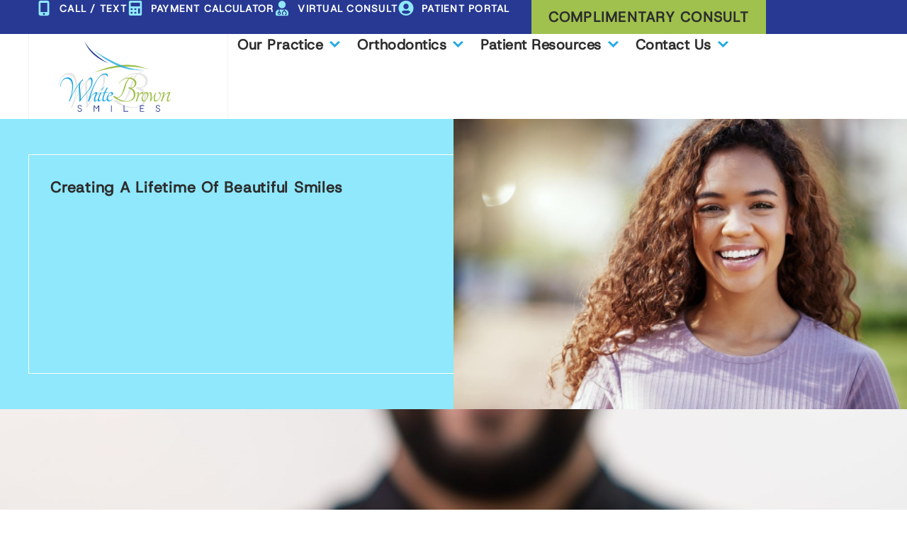

--- FILE ---
content_type: text/html; charset=UTF-8
request_url: https://whitebrownsmiles.com/tag/invisalign-near-lexington-sc/
body_size: 33002
content:
<!DOCTYPE html>
<html lang="en-US">
<head>
<meta charset="UTF-8">
<meta name="viewport" content="width=device-width, initial-scale=1">
	<link rel="profile" href="https://gmpg.org/xfn/11"> 
	<meta name='robots' content='noindex, follow' />
<link rel="dns-prefetch" href="//sa.searchatlas.com">
<link rel="preconnect" href="https://sa.searchatlas.com" crossorigin>
<meta name="otto" content="uuid=047995fb-157c-4f95-b8ed-fe66885ca2b2; type=wordpress; enabled=true; version=2.5.14"><script>window.__SA_DYO_INITIALIZED__=true;</script>

            <script data-no-defer="1" data-ezscrex="false" data-cfasync="false" data-pagespeed-no-defer data-cookieconsent="ignore">
                var ctPublicFunctions = {"_ajax_nonce":"c46a02782b","_rest_nonce":"8bbd254167","_ajax_url":"\/wp\/wp-admin\/admin-ajax.php","_rest_url":"https:\/\/whitebrownsmiles.com\/wp-json\/","data__cookies_type":"none","data__ajax_type":"rest","data__bot_detector_enabled":"0","data__frontend_data_log_enabled":1,"cookiePrefix":"","wprocket_detected":false,"host_url":"whitebrownsmiles.com","text__ee_click_to_select":"Click to select the whole data","text__ee_original_email":"The complete one is","text__ee_got_it":"Got it","text__ee_blocked":"Blocked","text__ee_cannot_connect":"Cannot connect","text__ee_cannot_decode":"Can not decode email. Unknown reason","text__ee_email_decoder":"CleanTalk email decoder","text__ee_wait_for_decoding":"The magic is on the way!","text__ee_decoding_process":"Please wait a few seconds while we decode the contact data."}
            </script>
        
            <script data-no-defer="1" data-ezscrex="false" data-cfasync="false" data-pagespeed-no-defer data-cookieconsent="ignore">
                var ctPublic = {"_ajax_nonce":"c46a02782b","settings__forms__check_internal":"0","settings__forms__check_external":"0","settings__forms__force_protection":"0","settings__forms__search_test":"1","settings__forms__wc_add_to_cart":"0","settings__data__bot_detector_enabled":"0","settings__sfw__anti_crawler":0,"blog_home":"https:\/\/whitebrownsmiles.com\/","pixel__setting":"0","pixel__enabled":false,"pixel__url":null,"data__email_check_before_post":"1","data__email_check_exist_post":"0","data__cookies_type":"none","data__key_is_ok":true,"data__visible_fields_required":true,"wl_brandname":"Anti-Spam by CleanTalk","wl_brandname_short":"CleanTalk","ct_checkjs_key":"26f6c31d8c0f4acc4f91c01c122e9ea7f09e8b8dbae65031abfcb0a5630b9e3a","emailEncoderPassKey":"a1e7216d090cb21b8c26a8b44a9e88f2","bot_detector_forms_excluded":"W10=","advancedCacheExists":true,"varnishCacheExists":true,"wc_ajax_add_to_cart":false}
            </script>
        
<!-- Google Tag Manager for WordPress by gtm4wp.com -->
<script data-cfasync="false" data-pagespeed-no-defer>
	var gtm4wp_datalayer_name = "dataLayer";
	var dataLayer = dataLayer || [];
</script>
<!-- End Google Tag Manager for WordPress by gtm4wp.com -->
	<!-- This site is optimized with the Yoast SEO plugin v26.6 - https://yoast.com/wordpress/plugins/seo/ -->
	<title>White Brown Smiles</title>
	<meta property="og:locale" content="en_US" />
	<meta property="og:type" content="article" />
	<meta property="og:site_name" content="White Brown Smiles" />
	<meta name="twitter:card" content="summary_large_image" />
	<script type="application/ld+json" class="yoast-schema-graph">{"@context":"https://schema.org","@graph":[{"@type":"WebSite","@id":"https://whitebrownsmiles.com/#website","url":"https://whitebrownsmiles.com/","name":"White Brown Smiles","description":"Creating a lifetime of beautiful smiles","publisher":{"@id":"https://whitebrownsmiles.com/#organization"},"potentialAction":[{"@type":"SearchAction","target":{"@type":"EntryPoint","urlTemplate":"https://whitebrownsmiles.com/?s={search_term_string}"},"query-input":{"@type":"PropertyValueSpecification","valueRequired":true,"valueName":"search_term_string"}}],"inLanguage":"en-US"},{"@type":"Organization","@id":"https://whitebrownsmiles.com/#organization","name":"White Brown Smiles","url":"https://whitebrownsmiles.com/","logo":{"@type":"ImageObject","inLanguage":"en-US","@id":"https://whitebrownsmiles.com/#/schema/logo/image/","url":"https://whitebrownsmiles.com/wp-content/uploads/2025/01/logo.svg","contentUrl":"https://whitebrownsmiles.com/wp-content/uploads/2025/01/logo.svg","width":162,"height":100,"caption":"White Brown Smiles"},"image":{"@id":"https://whitebrownsmiles.com/#/schema/logo/image/"}}]}</script>
	<!-- / Yoast SEO plugin. -->


<link rel='dns-prefetch' href='//whitebrownsmiles.com' />
<link rel='dns-prefetch' href='//fonts.googleapis.com' />
<link rel="alternate" type="application/rss+xml" title="White Brown Smiles &raquo; Feed" href="https://whitebrownsmiles.com/feed/" />
<link rel="alternate" type="application/rss+xml" title="White Brown Smiles &raquo; Comments Feed" href="https://whitebrownsmiles.com/comments/feed/" />
<link rel="stylesheet" type="text/css" href="https://use.typekit.net/qim7ioh.css"><style id='wp-img-auto-sizes-contain-inline-css'>
img:is([sizes=auto i],[sizes^="auto," i]){contain-intrinsic-size:3000px 1500px}
/*# sourceURL=wp-img-auto-sizes-contain-inline-css */
</style>
<link rel='stylesheet' id='astra-theme-css-css' href='https://whitebrownsmiles.com/wp-content/themes/astra/assets/css/minified/style.min.css?ver=4.11.18' media='all' />
<style id='astra-theme-css-inline-css'>
.ast-no-sidebar .entry-content .alignfull {margin-left: calc( -50vw + 50%);margin-right: calc( -50vw + 50%);max-width: 100vw;width: 100vw;}.ast-no-sidebar .entry-content .alignwide {margin-left: calc(-41vw + 50%);margin-right: calc(-41vw + 50%);max-width: unset;width: unset;}.ast-no-sidebar .entry-content .alignfull .alignfull,.ast-no-sidebar .entry-content .alignfull .alignwide,.ast-no-sidebar .entry-content .alignwide .alignfull,.ast-no-sidebar .entry-content .alignwide .alignwide,.ast-no-sidebar .entry-content .wp-block-column .alignfull,.ast-no-sidebar .entry-content .wp-block-column .alignwide{width: 100%;margin-left: auto;margin-right: auto;}.wp-block-gallery,.blocks-gallery-grid {margin: 0;}.wp-block-separator {max-width: 100px;}.wp-block-separator.is-style-wide,.wp-block-separator.is-style-dots {max-width: none;}.entry-content .has-2-columns .wp-block-column:first-child {padding-right: 10px;}.entry-content .has-2-columns .wp-block-column:last-child {padding-left: 10px;}@media (max-width: 782px) {.entry-content .wp-block-columns .wp-block-column {flex-basis: 100%;}.entry-content .has-2-columns .wp-block-column:first-child {padding-right: 0;}.entry-content .has-2-columns .wp-block-column:last-child {padding-left: 0;}}body .entry-content .wp-block-latest-posts {margin-left: 0;}body .entry-content .wp-block-latest-posts li {list-style: none;}.ast-no-sidebar .ast-container .entry-content .wp-block-latest-posts {margin-left: 0;}.ast-header-break-point .entry-content .alignwide {margin-left: auto;margin-right: auto;}.entry-content .blocks-gallery-item img {margin-bottom: auto;}.wp-block-pullquote {border-top: 4px solid #555d66;border-bottom: 4px solid #555d66;color: #40464d;}:root{--ast-post-nav-space:0;--ast-container-default-xlg-padding:6.67em;--ast-container-default-lg-padding:5.67em;--ast-container-default-slg-padding:4.34em;--ast-container-default-md-padding:3.34em;--ast-container-default-sm-padding:6.67em;--ast-container-default-xs-padding:2.4em;--ast-container-default-xxs-padding:1.4em;--ast-code-block-background:#EEEEEE;--ast-comment-inputs-background:#FAFAFA;--ast-normal-container-width:1366px;--ast-narrow-container-width:750px;--ast-blog-title-font-weight:normal;--ast-blog-meta-weight:inherit;--ast-global-color-primary:var(--ast-global-color-5);--ast-global-color-secondary:var(--ast-global-color-4);--ast-global-color-alternate-background:var(--ast-global-color-7);--ast-global-color-subtle-background:var(--ast-global-color-6);--ast-bg-style-guide:var( --ast-global-color-secondary,--ast-global-color-5 );--ast-shadow-style-guide:0px 0px 4px 0 #00000057;--ast-global-dark-bg-style:#fff;--ast-global-dark-lfs:#fbfbfb;--ast-widget-bg-color:#fafafa;--ast-wc-container-head-bg-color:#fbfbfb;--ast-title-layout-bg:#eeeeee;--ast-search-border-color:#e7e7e7;--ast-lifter-hover-bg:#e6e6e6;--ast-gallery-block-color:#000;--srfm-color-input-label:var(--ast-global-color-2);}html{font-size:93.75%;}body,button,input,select,textarea,.ast-button,.ast-custom-button{font-family:-apple-system,BlinkMacSystemFont,Segoe UI,Roboto,Oxygen-Sans,Ubuntu,Cantarell,Helvetica Neue,sans-serif;font-weight:normal;}h1,h2,h3,h4,h5,h6,.entry-content :where(h1,h2,h3,h4,h5,h6),.site-title,.site-title a{font-weight:normal;}.ast-site-identity .site-title a{color:var(--ast-global-color-2);}.site-title{font-size:22px;font-size:1.4666666666667rem;display:none;}header .custom-logo-link img{max-width:300px;width:300px;}.astra-logo-svg{width:300px;}.site-header .site-description{font-size:15px;font-size:1rem;display:none;}.entry-title{font-size:30px;font-size:2rem;}.archive .ast-article-post .ast-article-inner,.blog .ast-article-post .ast-article-inner,.archive .ast-article-post .ast-article-inner:hover,.blog .ast-article-post .ast-article-inner:hover{overflow:hidden;}h1,.entry-content :where(h1){font-weight:normal;line-height:1.4em;}h2,.entry-content :where(h2){line-height:1.3em;}h3,.entry-content :where(h3){line-height:1.3em;}h4,.entry-content :where(h4){line-height:1.2em;}h5,.entry-content :where(h5){line-height:1.2em;}h6,.entry-content :where(h6){line-height:1.25em;}.tagcloud a:hover,.tagcloud a:focus,.tagcloud a.current-item{color:transparent;}input[type="radio"]:checked,input[type=reset],input[type="checkbox"]:checked,input[type="checkbox"]:hover:checked,input[type="checkbox"]:focus:checked,input[type=range]::-webkit-slider-thumb{box-shadow:none;}.entry-meta,.entry-meta *{line-height:1.45;}.calendar_wrap #today > a{color:transparent;}.ast-search-menu-icon .search-form button.search-submit{padding:0 4px;}.ast-search-menu-icon form.search-form{padding-right:0;}.ast-header-search .ast-search-menu-icon.ast-dropdown-active .search-form,.ast-header-search .ast-search-menu-icon.ast-dropdown-active .search-field:focus{transition:all 0.2s;}.search-form input.search-field:focus{outline:none;}.widget-title,.widget .wp-block-heading{font-size:21px;font-size:1.4rem;}.ast-search-menu-icon.slide-search a:focus-visible:focus-visible,.astra-search-icon:focus-visible,#close:focus-visible,a:focus-visible,.ast-menu-toggle:focus-visible,.site .skip-link:focus-visible,.wp-block-loginout input:focus-visible,.wp-block-search.wp-block-search__button-inside .wp-block-search__inside-wrapper,.ast-header-navigation-arrow:focus-visible,.ast-orders-table__row .ast-orders-table__cell:focus-visible,a#ast-apply-coupon:focus-visible,#ast-apply-coupon:focus-visible,#close:focus-visible,.button.search-submit:focus-visible,#search_submit:focus,.normal-search:focus-visible,.ast-header-account-wrap:focus-visible,.astra-cart-drawer-close:focus,.ast-single-variation:focus,.ast-button:focus{outline-style:dotted;outline-color:inherit;outline-width:thin;}input:focus,input[type="text"]:focus,input[type="email"]:focus,input[type="url"]:focus,input[type="password"]:focus,input[type="reset"]:focus,input[type="search"]:focus,input[type="number"]:focus,textarea:focus,.wp-block-search__input:focus,[data-section="section-header-mobile-trigger"] .ast-button-wrap .ast-mobile-menu-trigger-minimal:focus,.ast-mobile-popup-drawer.active .menu-toggle-close:focus,#ast-scroll-top:focus,#coupon_code:focus,#ast-coupon-code:focus{border-style:dotted;border-color:inherit;border-width:thin;}input{outline:none;}.header-main-layout-3 .ast-main-header-bar-alignment{margin-right:auto;}.header-main-layout-2 .site-header-section-left .ast-site-identity{text-align:left;}.site-logo-img img{ transition:all 0.2s linear;}body .ast-oembed-container *{position:absolute;top:0;width:100%;height:100%;left:0;}body .wp-block-embed-pocket-casts .ast-oembed-container *{position:unset;}.ast-header-break-point .ast-mobile-menu-buttons-minimal.menu-toggle{background:transparent;color:#ed8336;}.ast-header-break-point .ast-mobile-menu-buttons-outline.menu-toggle{background:transparent;border:1px solid #ed8336;color:#ed8336;}.ast-header-break-point .ast-mobile-menu-buttons-fill.menu-toggle{background:#ed8336;color:#ffffff;}.ast-single-post-featured-section + article {margin-top: 2em;}.site-content .ast-single-post-featured-section img {width: 100%;overflow: hidden;object-fit: cover;}.ast-separate-container .site-content .ast-single-post-featured-section + article {margin-top: -80px;z-index: 9;position: relative;border-radius: 4px;}@media (min-width: 769px) {.ast-no-sidebar .site-content .ast-article-image-container--wide {margin-left: -120px;margin-right: -120px;max-width: unset;width: unset;}.ast-left-sidebar .site-content .ast-article-image-container--wide,.ast-right-sidebar .site-content .ast-article-image-container--wide {margin-left: -10px;margin-right: -10px;}.site-content .ast-article-image-container--full {margin-left: calc( -50vw + 50%);margin-right: calc( -50vw + 50%);max-width: 100vw;width: 100vw;}.ast-left-sidebar .site-content .ast-article-image-container--full,.ast-right-sidebar .site-content .ast-article-image-container--full {margin-left: -10px;margin-right: -10px;max-width: inherit;width: auto;}}.site > .ast-single-related-posts-container {margin-top: 0;}@media (min-width: 769px) {.ast-desktop .ast-container--narrow {max-width: var(--ast-narrow-container-width);margin: 0 auto;}}.ast-page-builder-template .hentry {margin: 0;}.ast-page-builder-template .site-content > .ast-container {max-width: 100%;padding: 0;}.ast-page-builder-template .site .site-content #primary {padding: 0;margin: 0;}.ast-page-builder-template .no-results {text-align: center;margin: 4em auto;}.ast-page-builder-template .ast-pagination {padding: 2em;}.ast-page-builder-template .entry-header.ast-no-title.ast-no-thumbnail {margin-top: 0;}.ast-page-builder-template .entry-header.ast-header-without-markup {margin-top: 0;margin-bottom: 0;}.ast-page-builder-template .entry-header.ast-no-title.ast-no-meta {margin-bottom: 0;}.ast-page-builder-template.single .post-navigation {padding-bottom: 2em;}.ast-page-builder-template.single-post .site-content > .ast-container {max-width: 100%;}.ast-page-builder-template .entry-header {margin-top: 4em;margin-left: auto;margin-right: auto;padding-left: 20px;padding-right: 20px;}.single.ast-page-builder-template .entry-header {padding-left: 20px;padding-right: 20px;}.ast-page-builder-template .ast-archive-description {margin: 4em auto 0;padding-left: 20px;padding-right: 20px;}.ast-page-builder-template.ast-no-sidebar .entry-content .alignwide {margin-left: 0;margin-right: 0;}.ast-small-footer{color:#d3d3d3;}.ast-small-footer > .ast-footer-overlay{background-color:#191919;;}.ast-small-footer a{color:#fb2056;}.ast-small-footer a:hover{color:#fb2056;}.footer-adv .footer-adv-overlay{border-top-style:solid;border-top-color:#7a7a7a;}.wp-block-buttons.aligncenter{justify-content:center;}@media (max-width:782px){.entry-content .wp-block-columns .wp-block-column{margin-left:0px;}}.wp-block-image.aligncenter{margin-left:auto;margin-right:auto;}.wp-block-table.aligncenter{margin-left:auto;margin-right:auto;}.wp-block-buttons .wp-block-button.is-style-outline .wp-block-button__link.wp-element-button,.ast-outline-button,.wp-block-uagb-buttons-child .uagb-buttons-repeater.ast-outline-button{border-color:#ed8336;border-top-width:2px;border-right-width:2px;border-bottom-width:2px;border-left-width:2px;font-family:inherit;font-weight:800;font-size:17px;font-size:1.1333333333333rem;line-height:1em;border-top-left-radius:6px;border-top-right-radius:6px;border-bottom-right-radius:6px;border-bottom-left-radius:6px;}.wp-block-button.is-style-outline .wp-block-button__link:hover,.wp-block-buttons .wp-block-button.is-style-outline .wp-block-button__link:focus,.wp-block-buttons .wp-block-button.is-style-outline > .wp-block-button__link:not(.has-text-color):hover,.wp-block-buttons .wp-block-button.wp-block-button__link.is-style-outline:not(.has-text-color):hover,.ast-outline-button:hover,.ast-outline-button:focus,.wp-block-uagb-buttons-child .uagb-buttons-repeater.ast-outline-button:hover,.wp-block-uagb-buttons-child .uagb-buttons-repeater.ast-outline-button:focus{background-color:#ffa665;}.wp-block-button .wp-block-button__link.wp-element-button.is-style-outline:not(.has-background),.wp-block-button.is-style-outline>.wp-block-button__link.wp-element-button:not(.has-background),.ast-outline-button{background-color:#ed8336;}.entry-content[data-ast-blocks-layout] > figure{margin-bottom:1em;}.elementor-widget-container .elementor-loop-container .e-loop-item[data-elementor-type="loop-item"]{width:100%;}@media (max-width:768px){.ast-left-sidebar #content > .ast-container{display:flex;flex-direction:column-reverse;width:100%;}.ast-separate-container .ast-article-post,.ast-separate-container .ast-article-single{padding:1.5em 2.14em;}.ast-author-box img.avatar{margin:20px 0 0 0;}}@media (min-width:769px){.ast-separate-container.ast-right-sidebar #primary,.ast-separate-container.ast-left-sidebar #primary{border:0;}.search-no-results.ast-separate-container #primary{margin-bottom:4em;}}.elementor-widget-button .elementor-button{border-style:solid;text-decoration:none;border-top-width:0;border-right-width:0;border-left-width:0;border-bottom-width:0;}body .elementor-button.elementor-size-sm,body .elementor-button.elementor-size-xs,body .elementor-button.elementor-size-md,body .elementor-button.elementor-size-lg,body .elementor-button.elementor-size-xl,body .elementor-button{border-top-left-radius:6px;border-top-right-radius:6px;border-bottom-right-radius:6px;border-bottom-left-radius:6px;}.elementor-widget-button .elementor-button{border-color:#ed8336;background-color:#ed8336;}.elementor-widget-button .elementor-button:hover,.elementor-widget-button .elementor-button:focus{color:#ffffff;background-color:#ffa665;border-color:#ffa665;}.wp-block-button .wp-block-button__link ,.elementor-widget-button .elementor-button,.elementor-widget-button .elementor-button:visited{color:#ffffff;}.elementor-widget-button .elementor-button{font-weight:800;font-size:17px;font-size:1.1333333333333rem;line-height:1em;text-transform:uppercase;}body .elementor-button.elementor-size-sm,body .elementor-button.elementor-size-xs,body .elementor-button.elementor-size-md,body .elementor-button.elementor-size-lg,body .elementor-button.elementor-size-xl,body .elementor-button{font-size:17px;font-size:1.1333333333333rem;}.wp-block-button .wp-block-button__link:hover,.wp-block-button .wp-block-button__link:focus{color:#ffffff;background-color:#ffa665;border-color:#ffa665;}.elementor-widget-heading h1.elementor-heading-title{line-height:1.4em;}.elementor-widget-heading h2.elementor-heading-title{line-height:1.3em;}.elementor-widget-heading h3.elementor-heading-title{line-height:1.3em;}.elementor-widget-heading h4.elementor-heading-title{line-height:1.2em;}.elementor-widget-heading h5.elementor-heading-title{line-height:1.2em;}.elementor-widget-heading h6.elementor-heading-title{line-height:1.25em;}.wp-block-button .wp-block-button__link{border-top-width:0;border-right-width:0;border-left-width:0;border-bottom-width:0;border-color:#ed8336;background-color:#ed8336;color:#ffffff;font-family:inherit;font-weight:800;line-height:1em;text-transform:uppercase;font-size:17px;font-size:1.1333333333333rem;border-top-left-radius:6px;border-top-right-radius:6px;border-bottom-right-radius:6px;border-bottom-left-radius:6px;}.menu-toggle,button,.ast-button,.ast-custom-button,.button,input#submit,input[type="button"],input[type="submit"],input[type="reset"]{border-style:solid;border-top-width:0;border-right-width:0;border-left-width:0;border-bottom-width:0;color:#ffffff;border-color:#ed8336;background-color:#ed8336;font-family:inherit;font-weight:800;font-size:17px;font-size:1.1333333333333rem;line-height:1em;text-transform:uppercase;border-top-left-radius:6px;border-top-right-radius:6px;border-bottom-right-radius:6px;border-bottom-left-radius:6px;}button:focus,.menu-toggle:hover,button:hover,.ast-button:hover,.ast-custom-button:hover .button:hover,.ast-custom-button:hover ,input[type=reset]:hover,input[type=reset]:focus,input#submit:hover,input#submit:focus,input[type="button"]:hover,input[type="button"]:focus,input[type="submit"]:hover,input[type="submit"]:focus{color:#ffffff;background-color:#ffa665;border-color:#ffa665;}@media (max-width:768px){.ast-mobile-header-stack .main-header-bar .ast-search-menu-icon{display:inline-block;}.ast-header-break-point.ast-header-custom-item-outside .ast-mobile-header-stack .main-header-bar .ast-search-icon{margin:0;}.ast-comment-avatar-wrap img{max-width:2.5em;}.ast-comment-meta{padding:0 1.8888em 1.3333em;}.ast-separate-container .ast-comment-list li.depth-1{padding:1.5em 2.14em;}.ast-separate-container .comment-respond{padding:2em 2.14em;}}@media (min-width:544px){.ast-container{max-width:100%;}}@media (max-width:544px){.ast-separate-container .ast-article-post,.ast-separate-container .ast-article-single,.ast-separate-container .comments-title,.ast-separate-container .ast-archive-description{padding:1.5em 1em;}.ast-separate-container #content .ast-container{padding-left:0.54em;padding-right:0.54em;}.ast-separate-container .ast-comment-list .bypostauthor{padding:.5em;}.ast-search-menu-icon.ast-dropdown-active .search-field{width:170px;}.site-branding img,.site-header .site-logo-img .custom-logo-link img{max-width:100%;}} #ast-mobile-header .ast-site-header-cart-li a{pointer-events:none;}.ast-no-sidebar.ast-separate-container .entry-content .alignfull {margin-left: -6.67em;margin-right: -6.67em;width: auto;}@media (max-width: 1200px) {.ast-no-sidebar.ast-separate-container .entry-content .alignfull {margin-left: -2.4em;margin-right: -2.4em;}}@media (max-width: 768px) {.ast-no-sidebar.ast-separate-container .entry-content .alignfull {margin-left: -2.14em;margin-right: -2.14em;}}@media (max-width: 544px) {.ast-no-sidebar.ast-separate-container .entry-content .alignfull {margin-left: -1em;margin-right: -1em;}}.ast-no-sidebar.ast-separate-container .entry-content .alignwide {margin-left: -20px;margin-right: -20px;}.ast-no-sidebar.ast-separate-container .entry-content .wp-block-column .alignfull,.ast-no-sidebar.ast-separate-container .entry-content .wp-block-column .alignwide {margin-left: auto;margin-right: auto;width: 100%;}@media (max-width:768px){.site-title{display:none;}.site-header .site-description{display:none;}h1,.entry-content :where(h1){font-size:44px;}h2,.entry-content :where(h2){font-size:32px;}h3,.entry-content :where(h3){font-size:20px;}}@media (max-width:544px){.widget-title{font-size:21px;font-size:1.4rem;}body,button,input,select,textarea,.ast-button,.ast-custom-button{font-size:15px;font-size:1rem;}#secondary,#secondary button,#secondary input,#secondary select,#secondary textarea{font-size:15px;font-size:1rem;}.site-title{font-size:20px;font-size:1.3333333333333rem;display:none;}.site-header .site-description{font-size:14px;font-size:0.93333333333333rem;display:none;}h1,.entry-content :where(h1){font-size:30px;}h2,.entry-content :where(h2){font-size:24px;}h3,.entry-content :where(h3){font-size:20px;}h4,.entry-content :where(h4){font-size:19px;font-size:1.2666666666667rem;}h5,.entry-content :where(h5){font-size:16px;font-size:1.0666666666667rem;}h6,.entry-content :where(h6){font-size:15px;font-size:1rem;}header .custom-logo-link img,.ast-header-break-point .site-branding img,.ast-header-break-point .custom-logo-link img{max-width:100px;width:100px;}.astra-logo-svg{width:100px;}.ast-header-break-point .site-logo-img .custom-mobile-logo-link img{max-width:100px;}}@media (max-width:768px){html{font-size:85.5%;}}@media (max-width:544px){html{font-size:93.75%;}}@media (min-width:769px){.ast-container{max-width:1406px;}}@font-face {font-family: "Astra";src: url(https://whitebrownsmiles.com/wp-content/themes/astra/assets/fonts/astra.woff) format("woff"),url(https://whitebrownsmiles.com/wp-content/themes/astra/assets/fonts/astra.ttf) format("truetype"),url(https://whitebrownsmiles.com/wp-content/themes/astra/assets/fonts/astra.svg#astra) format("svg");font-weight: normal;font-style: normal;font-display: fallback;}@media (max-width:921px) {.main-header-bar .main-header-bar-navigation{display:none;}}.ast-blog-layout-classic-grid .ast-article-inner{box-shadow:0px 6px 15px -2px rgba(16,24,40,0.05);}.ast-separate-container .ast-blog-layout-classic-grid .ast-article-inner,.ast-plain-container .ast-blog-layout-classic-grid .ast-article-inner{height:100%;}.ast-blog-layout-6-grid .ast-blog-featured-section:before { content: ""; }.cat-links.badge a,.tags-links.badge a {padding: 4px 8px;border-radius: 3px;font-weight: 400;}.cat-links.underline a,.tags-links.underline a{text-decoration: underline;}.ast-desktop .main-header-menu.submenu-with-border .sub-menu{border-top-width:2px;border-style:solid;}.ast-desktop .main-header-menu.submenu-with-border .sub-menu .sub-menu{top:-2px;}.ast-desktop .main-header-menu.submenu-with-border .sub-menu .menu-link,.ast-desktop .main-header-menu.submenu-with-border .children .menu-link{border-bottom-width:0px;border-style:solid;border-color:#eaeaea;}@media (min-width:769px){.main-header-menu .sub-menu .menu-item.ast-left-align-sub-menu:hover > .sub-menu,.main-header-menu .sub-menu .menu-item.ast-left-align-sub-menu.focus > .sub-menu{margin-left:-0px;}}.ast-small-footer{border-top-style:solid;border-top-width:0px;border-top-color:#7a7a7a;}.ast-small-footer-wrap{text-align:center;}.site .comments-area{padding-bottom:3em;}.ast-header-break-point.ast-header-custom-item-inside .main-header-bar .main-header-bar-navigation .ast-search-icon {display: none;}.ast-header-break-point.ast-header-custom-item-inside .main-header-bar .ast-search-menu-icon .search-form {padding: 0;display: block;overflow: hidden;}.ast-header-break-point .ast-header-custom-item .widget:last-child {margin-bottom: 1em;}.ast-header-custom-item .widget {margin: 0.5em;display: inline-block;vertical-align: middle;}.ast-header-custom-item .widget p {margin-bottom: 0;}.ast-header-custom-item .widget li {width: auto;}.ast-header-custom-item-inside .button-custom-menu-item .menu-link {display: none;}.ast-header-custom-item-inside.ast-header-break-point .button-custom-menu-item .ast-custom-button-link {display: none;}.ast-header-custom-item-inside.ast-header-break-point .button-custom-menu-item .menu-link {display: block;}.ast-header-break-point.ast-header-custom-item-outside .main-header-bar .ast-search-icon {margin-right: 1em;}.ast-header-break-point.ast-header-custom-item-inside .main-header-bar .ast-search-menu-icon .search-field,.ast-header-break-point.ast-header-custom-item-inside .main-header-bar .ast-search-menu-icon.ast-inline-search .search-field {width: 100%;padding-right: 5.5em;}.ast-header-break-point.ast-header-custom-item-inside .main-header-bar .ast-search-menu-icon .search-submit {display: block;position: absolute;height: 100%;top: 0;right: 0;padding: 0 1em;border-radius: 0;}.ast-header-break-point .ast-header-custom-item .ast-masthead-custom-menu-items {padding-left: 20px;padding-right: 20px;margin-bottom: 1em;margin-top: 1em;}.ast-header-custom-item-inside.ast-header-break-point .button-custom-menu-item {padding-left: 0;padding-right: 0;margin-top: 0;margin-bottom: 0;}.astra-icon-down_arrow::after {content: "\e900";font-family: Astra;}.astra-icon-close::after {content: "\e5cd";font-family: Astra;}.astra-icon-drag_handle::after {content: "\e25d";font-family: Astra;}.astra-icon-format_align_justify::after {content: "\e235";font-family: Astra;}.astra-icon-menu::after {content: "\e5d2";font-family: Astra;}.astra-icon-reorder::after {content: "\e8fe";font-family: Astra;}.astra-icon-search::after {content: "\e8b6";font-family: Astra;}.astra-icon-zoom_in::after {content: "\e56b";font-family: Astra;}.astra-icon-check-circle::after {content: "\e901";font-family: Astra;}.astra-icon-shopping-cart::after {content: "\f07a";font-family: Astra;}.astra-icon-shopping-bag::after {content: "\f290";font-family: Astra;}.astra-icon-shopping-basket::after {content: "\f291";font-family: Astra;}.astra-icon-circle-o::after {content: "\e903";font-family: Astra;}.astra-icon-certificate::after {content: "\e902";font-family: Astra;}blockquote {padding: 1.2em;}:root .has-ast-global-color-0-color{color:var(--ast-global-color-0);}:root .has-ast-global-color-0-background-color{background-color:var(--ast-global-color-0);}:root .wp-block-button .has-ast-global-color-0-color{color:var(--ast-global-color-0);}:root .wp-block-button .has-ast-global-color-0-background-color{background-color:var(--ast-global-color-0);}:root .has-ast-global-color-1-color{color:var(--ast-global-color-1);}:root .has-ast-global-color-1-background-color{background-color:var(--ast-global-color-1);}:root .wp-block-button .has-ast-global-color-1-color{color:var(--ast-global-color-1);}:root .wp-block-button .has-ast-global-color-1-background-color{background-color:var(--ast-global-color-1);}:root .has-ast-global-color-2-color{color:var(--ast-global-color-2);}:root .has-ast-global-color-2-background-color{background-color:var(--ast-global-color-2);}:root .wp-block-button .has-ast-global-color-2-color{color:var(--ast-global-color-2);}:root .wp-block-button .has-ast-global-color-2-background-color{background-color:var(--ast-global-color-2);}:root .has-ast-global-color-3-color{color:var(--ast-global-color-3);}:root .has-ast-global-color-3-background-color{background-color:var(--ast-global-color-3);}:root .wp-block-button .has-ast-global-color-3-color{color:var(--ast-global-color-3);}:root .wp-block-button .has-ast-global-color-3-background-color{background-color:var(--ast-global-color-3);}:root .has-ast-global-color-4-color{color:var(--ast-global-color-4);}:root .has-ast-global-color-4-background-color{background-color:var(--ast-global-color-4);}:root .wp-block-button .has-ast-global-color-4-color{color:var(--ast-global-color-4);}:root .wp-block-button .has-ast-global-color-4-background-color{background-color:var(--ast-global-color-4);}:root .has-ast-global-color-5-color{color:var(--ast-global-color-5);}:root .has-ast-global-color-5-background-color{background-color:var(--ast-global-color-5);}:root .wp-block-button .has-ast-global-color-5-color{color:var(--ast-global-color-5);}:root .wp-block-button .has-ast-global-color-5-background-color{background-color:var(--ast-global-color-5);}:root .has-ast-global-color-6-color{color:var(--ast-global-color-6);}:root .has-ast-global-color-6-background-color{background-color:var(--ast-global-color-6);}:root .wp-block-button .has-ast-global-color-6-color{color:var(--ast-global-color-6);}:root .wp-block-button .has-ast-global-color-6-background-color{background-color:var(--ast-global-color-6);}:root .has-ast-global-color-7-color{color:var(--ast-global-color-7);}:root .has-ast-global-color-7-background-color{background-color:var(--ast-global-color-7);}:root .wp-block-button .has-ast-global-color-7-color{color:var(--ast-global-color-7);}:root .wp-block-button .has-ast-global-color-7-background-color{background-color:var(--ast-global-color-7);}:root .has-ast-global-color-8-color{color:var(--ast-global-color-8);}:root .has-ast-global-color-8-background-color{background-color:var(--ast-global-color-8);}:root .wp-block-button .has-ast-global-color-8-color{color:var(--ast-global-color-8);}:root .wp-block-button .has-ast-global-color-8-background-color{background-color:var(--ast-global-color-8);}:root{--ast-global-color-0:#0170B9;--ast-global-color-1:#3a3a3a;--ast-global-color-2:#3a3a3a;--ast-global-color-3:#4B4F58;--ast-global-color-4:#F5F5F5;--ast-global-color-5:#FFFFFF;--ast-global-color-6:#E5E5E5;--ast-global-color-7:#424242;--ast-global-color-8:#000000;}:root {--ast-border-color : #dddddd;}.ast-breadcrumbs .trail-browse,.ast-breadcrumbs .trail-items,.ast-breadcrumbs .trail-items li{display:inline-block;margin:0;padding:0;border:none;background:inherit;text-indent:0;text-decoration:none;}.ast-breadcrumbs .trail-browse{font-size:inherit;font-style:inherit;font-weight:inherit;color:inherit;}.ast-breadcrumbs .trail-items{list-style:none;}.trail-items li::after{padding:0 0.3em;content:"\00bb";}.trail-items li:last-of-type::after{display:none;}.elementor-posts-container [CLASS*="ast-width-"]{width:100%;}.elementor-template-full-width .ast-container{display:block;}.elementor-screen-only,.screen-reader-text,.screen-reader-text span,.ui-helper-hidden-accessible{top:0 !important;}@media (max-width:544px){.elementor-element .elementor-wc-products .woocommerce[class*="columns-"] ul.products li.product{width:auto;margin:0;}.elementor-element .woocommerce .woocommerce-result-count{float:none;}}.ast-header-break-point .main-header-bar{border-bottom-width:0px;}@media (min-width:769px){.main-header-bar{border-bottom-width:0px;}}.main-header-menu .menu-item, #astra-footer-menu .menu-item, .main-header-bar .ast-masthead-custom-menu-items{-js-display:flex;display:flex;-webkit-box-pack:center;-webkit-justify-content:center;-moz-box-pack:center;-ms-flex-pack:center;justify-content:center;-webkit-box-orient:vertical;-webkit-box-direction:normal;-webkit-flex-direction:column;-moz-box-orient:vertical;-moz-box-direction:normal;-ms-flex-direction:column;flex-direction:column;}.main-header-menu > .menu-item > .menu-link, #astra-footer-menu > .menu-item > .menu-link{height:100%;-webkit-box-align:center;-webkit-align-items:center;-moz-box-align:center;-ms-flex-align:center;align-items:center;-js-display:flex;display:flex;}.ast-primary-menu-disabled .main-header-bar .ast-masthead-custom-menu-items{flex:unset;}.header-main-layout-1 .ast-flex.main-header-container, .header-main-layout-3 .ast-flex.main-header-container{-webkit-align-content:center;-ms-flex-line-pack:center;align-content:center;-webkit-box-align:center;-webkit-align-items:center;-moz-box-align:center;-ms-flex-align:center;align-items:center;}.main-header-menu .sub-menu .menu-item.menu-item-has-children > .menu-link:after{position:absolute;right:1em;top:50%;transform:translate(0,-50%) rotate(270deg);}.ast-header-break-point .main-header-bar .main-header-bar-navigation .page_item_has_children > .ast-menu-toggle::before, .ast-header-break-point .main-header-bar .main-header-bar-navigation .menu-item-has-children > .ast-menu-toggle::before, .ast-mobile-popup-drawer .main-header-bar-navigation .menu-item-has-children>.ast-menu-toggle::before, .ast-header-break-point .ast-mobile-header-wrap .main-header-bar-navigation .menu-item-has-children > .ast-menu-toggle::before{font-weight:bold;content:"\e900";font-family:Astra;text-decoration:inherit;display:inline-block;}.ast-header-break-point .main-navigation ul.sub-menu .menu-item .menu-link:before{content:"\e900";font-family:Astra;font-size:.65em;text-decoration:inherit;display:inline-block;transform:translate(0, -2px) rotateZ(270deg);margin-right:5px;}.widget_search .search-form:after{font-family:Astra;font-size:1.2em;font-weight:normal;content:"\e8b6";position:absolute;top:50%;right:15px;transform:translate(0, -50%);}.astra-search-icon::before{content:"\e8b6";font-family:Astra;font-style:normal;font-weight:normal;text-decoration:inherit;text-align:center;-webkit-font-smoothing:antialiased;-moz-osx-font-smoothing:grayscale;z-index:3;}.main-header-bar .main-header-bar-navigation .page_item_has_children > a:after, .main-header-bar .main-header-bar-navigation .menu-item-has-children > a:after, .menu-item-has-children .ast-header-navigation-arrow:after{content:"\e900";display:inline-block;font-family:Astra;font-size:.6rem;font-weight:bold;text-rendering:auto;-webkit-font-smoothing:antialiased;-moz-osx-font-smoothing:grayscale;margin-left:10px;line-height:normal;}.menu-item-has-children .sub-menu .ast-header-navigation-arrow:after{margin-left:0;}.ast-mobile-popup-drawer .main-header-bar-navigation .ast-submenu-expanded>.ast-menu-toggle::before{transform:rotateX(180deg);}.ast-header-break-point .main-header-bar-navigation .menu-item-has-children > .menu-link:after{display:none;}@media (min-width:769px){.ast-builder-menu .main-navigation > ul > li:last-child a{margin-right:0;}}.ast-separate-container .ast-article-inner{background-color:transparent;background-image:none;}.ast-separate-container .ast-article-post{background-color:var(--ast-global-color-5);}@media (max-width:768px){.ast-separate-container .ast-article-post{background-color:var(--ast-global-color-5);}}@media (max-width:544px){.ast-separate-container .ast-article-post{background-color:var(--ast-global-color-5);}}.ast-separate-container .ast-article-single:not(.ast-related-post), .ast-separate-container .error-404, .ast-separate-container .no-results, .single.ast-separate-container  .ast-author-meta, .ast-separate-container .related-posts-title-wrapper, .ast-separate-container .comments-count-wrapper, .ast-box-layout.ast-plain-container .site-content, .ast-padded-layout.ast-plain-container .site-content, .ast-separate-container .ast-archive-description, .ast-separate-container .comments-area .comment-respond, .ast-separate-container .comments-area .ast-comment-list li, .ast-separate-container .comments-area .comments-title{background-color:var(--ast-global-color-5);}@media (max-width:768px){.ast-separate-container .ast-article-single:not(.ast-related-post), .ast-separate-container .error-404, .ast-separate-container .no-results, .single.ast-separate-container  .ast-author-meta, .ast-separate-container .related-posts-title-wrapper, .ast-separate-container .comments-count-wrapper, .ast-box-layout.ast-plain-container .site-content, .ast-padded-layout.ast-plain-container .site-content, .ast-separate-container .ast-archive-description{background-color:var(--ast-global-color-5);}}@media (max-width:544px){.ast-separate-container .ast-article-single:not(.ast-related-post), .ast-separate-container .error-404, .ast-separate-container .no-results, .single.ast-separate-container  .ast-author-meta, .ast-separate-container .related-posts-title-wrapper, .ast-separate-container .comments-count-wrapper, .ast-box-layout.ast-plain-container .site-content, .ast-padded-layout.ast-plain-container .site-content, .ast-separate-container .ast-archive-description{background-color:var(--ast-global-color-5);}}.ast-separate-container.ast-two-container #secondary .widget{background-color:var(--ast-global-color-5);}@media (max-width:768px){.ast-separate-container.ast-two-container #secondary .widget{background-color:var(--ast-global-color-5);}}@media (max-width:544px){.ast-separate-container.ast-two-container #secondary .widget{background-color:var(--ast-global-color-5);}}:root{--e-global-color-astglobalcolor0:#0170B9;--e-global-color-astglobalcolor1:#3a3a3a;--e-global-color-astglobalcolor2:#3a3a3a;--e-global-color-astglobalcolor3:#4B4F58;--e-global-color-astglobalcolor4:#F5F5F5;--e-global-color-astglobalcolor5:#FFFFFF;--e-global-color-astglobalcolor6:#E5E5E5;--e-global-color-astglobalcolor7:#424242;--e-global-color-astglobalcolor8:#000000;}
/*# sourceURL=astra-theme-css-inline-css */
</style>
<link rel='stylesheet' id='astra-menu-animation-css' href='https://whitebrownsmiles.com/wp-content/themes/astra/assets/css/minified/menu-animation.min.css?ver=4.11.18' media='all' />
<link rel='stylesheet' id='wp-block-library-css' href='https://whitebrownsmiles.com/wp/wp-includes/css/dist/block-library/style.min.css?ver=6.9' media='all' />
<style id='global-styles-inline-css'>
:root{--wp--preset--aspect-ratio--square: 1;--wp--preset--aspect-ratio--4-3: 4/3;--wp--preset--aspect-ratio--3-4: 3/4;--wp--preset--aspect-ratio--3-2: 3/2;--wp--preset--aspect-ratio--2-3: 2/3;--wp--preset--aspect-ratio--16-9: 16/9;--wp--preset--aspect-ratio--9-16: 9/16;--wp--preset--color--black: #000000;--wp--preset--color--cyan-bluish-gray: #abb8c3;--wp--preset--color--white: #ffffff;--wp--preset--color--pale-pink: #f78da7;--wp--preset--color--vivid-red: #cf2e2e;--wp--preset--color--luminous-vivid-orange: #ff6900;--wp--preset--color--luminous-vivid-amber: #fcb900;--wp--preset--color--light-green-cyan: #7bdcb5;--wp--preset--color--vivid-green-cyan: #00d084;--wp--preset--color--pale-cyan-blue: #8ed1fc;--wp--preset--color--vivid-cyan-blue: #0693e3;--wp--preset--color--vivid-purple: #9b51e0;--wp--preset--color--ast-global-color-0: var(--ast-global-color-0);--wp--preset--color--ast-global-color-1: var(--ast-global-color-1);--wp--preset--color--ast-global-color-2: var(--ast-global-color-2);--wp--preset--color--ast-global-color-3: var(--ast-global-color-3);--wp--preset--color--ast-global-color-4: var(--ast-global-color-4);--wp--preset--color--ast-global-color-5: var(--ast-global-color-5);--wp--preset--color--ast-global-color-6: var(--ast-global-color-6);--wp--preset--color--ast-global-color-7: var(--ast-global-color-7);--wp--preset--color--ast-global-color-8: var(--ast-global-color-8);--wp--preset--gradient--vivid-cyan-blue-to-vivid-purple: linear-gradient(135deg,rgb(6,147,227) 0%,rgb(155,81,224) 100%);--wp--preset--gradient--light-green-cyan-to-vivid-green-cyan: linear-gradient(135deg,rgb(122,220,180) 0%,rgb(0,208,130) 100%);--wp--preset--gradient--luminous-vivid-amber-to-luminous-vivid-orange: linear-gradient(135deg,rgb(252,185,0) 0%,rgb(255,105,0) 100%);--wp--preset--gradient--luminous-vivid-orange-to-vivid-red: linear-gradient(135deg,rgb(255,105,0) 0%,rgb(207,46,46) 100%);--wp--preset--gradient--very-light-gray-to-cyan-bluish-gray: linear-gradient(135deg,rgb(238,238,238) 0%,rgb(169,184,195) 100%);--wp--preset--gradient--cool-to-warm-spectrum: linear-gradient(135deg,rgb(74,234,220) 0%,rgb(151,120,209) 20%,rgb(207,42,186) 40%,rgb(238,44,130) 60%,rgb(251,105,98) 80%,rgb(254,248,76) 100%);--wp--preset--gradient--blush-light-purple: linear-gradient(135deg,rgb(255,206,236) 0%,rgb(152,150,240) 100%);--wp--preset--gradient--blush-bordeaux: linear-gradient(135deg,rgb(254,205,165) 0%,rgb(254,45,45) 50%,rgb(107,0,62) 100%);--wp--preset--gradient--luminous-dusk: linear-gradient(135deg,rgb(255,203,112) 0%,rgb(199,81,192) 50%,rgb(65,88,208) 100%);--wp--preset--gradient--pale-ocean: linear-gradient(135deg,rgb(255,245,203) 0%,rgb(182,227,212) 50%,rgb(51,167,181) 100%);--wp--preset--gradient--electric-grass: linear-gradient(135deg,rgb(202,248,128) 0%,rgb(113,206,126) 100%);--wp--preset--gradient--midnight: linear-gradient(135deg,rgb(2,3,129) 0%,rgb(40,116,252) 100%);--wp--preset--font-size--small: 13px;--wp--preset--font-size--medium: 20px;--wp--preset--font-size--large: 36px;--wp--preset--font-size--x-large: 42px;--wp--preset--spacing--20: 0.44rem;--wp--preset--spacing--30: 0.67rem;--wp--preset--spacing--40: 1rem;--wp--preset--spacing--50: 1.5rem;--wp--preset--spacing--60: 2.25rem;--wp--preset--spacing--70: 3.38rem;--wp--preset--spacing--80: 5.06rem;--wp--preset--shadow--natural: 6px 6px 9px rgba(0, 0, 0, 0.2);--wp--preset--shadow--deep: 12px 12px 50px rgba(0, 0, 0, 0.4);--wp--preset--shadow--sharp: 6px 6px 0px rgba(0, 0, 0, 0.2);--wp--preset--shadow--outlined: 6px 6px 0px -3px rgb(255, 255, 255), 6px 6px rgb(0, 0, 0);--wp--preset--shadow--crisp: 6px 6px 0px rgb(0, 0, 0);}:root { --wp--style--global--content-size: var(--wp--custom--ast-content-width-size);--wp--style--global--wide-size: var(--wp--custom--ast-wide-width-size); }:where(body) { margin: 0; }.wp-site-blocks > .alignleft { float: left; margin-right: 2em; }.wp-site-blocks > .alignright { float: right; margin-left: 2em; }.wp-site-blocks > .aligncenter { justify-content: center; margin-left: auto; margin-right: auto; }:where(.wp-site-blocks) > * { margin-block-start: 24px; margin-block-end: 0; }:where(.wp-site-blocks) > :first-child { margin-block-start: 0; }:where(.wp-site-blocks) > :last-child { margin-block-end: 0; }:root { --wp--style--block-gap: 24px; }:root :where(.is-layout-flow) > :first-child{margin-block-start: 0;}:root :where(.is-layout-flow) > :last-child{margin-block-end: 0;}:root :where(.is-layout-flow) > *{margin-block-start: 24px;margin-block-end: 0;}:root :where(.is-layout-constrained) > :first-child{margin-block-start: 0;}:root :where(.is-layout-constrained) > :last-child{margin-block-end: 0;}:root :where(.is-layout-constrained) > *{margin-block-start: 24px;margin-block-end: 0;}:root :where(.is-layout-flex){gap: 24px;}:root :where(.is-layout-grid){gap: 24px;}.is-layout-flow > .alignleft{float: left;margin-inline-start: 0;margin-inline-end: 2em;}.is-layout-flow > .alignright{float: right;margin-inline-start: 2em;margin-inline-end: 0;}.is-layout-flow > .aligncenter{margin-left: auto !important;margin-right: auto !important;}.is-layout-constrained > .alignleft{float: left;margin-inline-start: 0;margin-inline-end: 2em;}.is-layout-constrained > .alignright{float: right;margin-inline-start: 2em;margin-inline-end: 0;}.is-layout-constrained > .aligncenter{margin-left: auto !important;margin-right: auto !important;}.is-layout-constrained > :where(:not(.alignleft):not(.alignright):not(.alignfull)){max-width: var(--wp--style--global--content-size);margin-left: auto !important;margin-right: auto !important;}.is-layout-constrained > .alignwide{max-width: var(--wp--style--global--wide-size);}body .is-layout-flex{display: flex;}.is-layout-flex{flex-wrap: wrap;align-items: center;}.is-layout-flex > :is(*, div){margin: 0;}body .is-layout-grid{display: grid;}.is-layout-grid > :is(*, div){margin: 0;}body{padding-top: 0px;padding-right: 0px;padding-bottom: 0px;padding-left: 0px;}a:where(:not(.wp-element-button)){text-decoration: none;}:root :where(.wp-element-button, .wp-block-button__link){background-color: #32373c;border-width: 0;color: #fff;font-family: inherit;font-size: inherit;font-style: inherit;font-weight: inherit;letter-spacing: inherit;line-height: inherit;padding-top: calc(0.667em + 2px);padding-right: calc(1.333em + 2px);padding-bottom: calc(0.667em + 2px);padding-left: calc(1.333em + 2px);text-decoration: none;text-transform: inherit;}.has-black-color{color: var(--wp--preset--color--black) !important;}.has-cyan-bluish-gray-color{color: var(--wp--preset--color--cyan-bluish-gray) !important;}.has-white-color{color: var(--wp--preset--color--white) !important;}.has-pale-pink-color{color: var(--wp--preset--color--pale-pink) !important;}.has-vivid-red-color{color: var(--wp--preset--color--vivid-red) !important;}.has-luminous-vivid-orange-color{color: var(--wp--preset--color--luminous-vivid-orange) !important;}.has-luminous-vivid-amber-color{color: var(--wp--preset--color--luminous-vivid-amber) !important;}.has-light-green-cyan-color{color: var(--wp--preset--color--light-green-cyan) !important;}.has-vivid-green-cyan-color{color: var(--wp--preset--color--vivid-green-cyan) !important;}.has-pale-cyan-blue-color{color: var(--wp--preset--color--pale-cyan-blue) !important;}.has-vivid-cyan-blue-color{color: var(--wp--preset--color--vivid-cyan-blue) !important;}.has-vivid-purple-color{color: var(--wp--preset--color--vivid-purple) !important;}.has-ast-global-color-0-color{color: var(--wp--preset--color--ast-global-color-0) !important;}.has-ast-global-color-1-color{color: var(--wp--preset--color--ast-global-color-1) !important;}.has-ast-global-color-2-color{color: var(--wp--preset--color--ast-global-color-2) !important;}.has-ast-global-color-3-color{color: var(--wp--preset--color--ast-global-color-3) !important;}.has-ast-global-color-4-color{color: var(--wp--preset--color--ast-global-color-4) !important;}.has-ast-global-color-5-color{color: var(--wp--preset--color--ast-global-color-5) !important;}.has-ast-global-color-6-color{color: var(--wp--preset--color--ast-global-color-6) !important;}.has-ast-global-color-7-color{color: var(--wp--preset--color--ast-global-color-7) !important;}.has-ast-global-color-8-color{color: var(--wp--preset--color--ast-global-color-8) !important;}.has-black-background-color{background-color: var(--wp--preset--color--black) !important;}.has-cyan-bluish-gray-background-color{background-color: var(--wp--preset--color--cyan-bluish-gray) !important;}.has-white-background-color{background-color: var(--wp--preset--color--white) !important;}.has-pale-pink-background-color{background-color: var(--wp--preset--color--pale-pink) !important;}.has-vivid-red-background-color{background-color: var(--wp--preset--color--vivid-red) !important;}.has-luminous-vivid-orange-background-color{background-color: var(--wp--preset--color--luminous-vivid-orange) !important;}.has-luminous-vivid-amber-background-color{background-color: var(--wp--preset--color--luminous-vivid-amber) !important;}.has-light-green-cyan-background-color{background-color: var(--wp--preset--color--light-green-cyan) !important;}.has-vivid-green-cyan-background-color{background-color: var(--wp--preset--color--vivid-green-cyan) !important;}.has-pale-cyan-blue-background-color{background-color: var(--wp--preset--color--pale-cyan-blue) !important;}.has-vivid-cyan-blue-background-color{background-color: var(--wp--preset--color--vivid-cyan-blue) !important;}.has-vivid-purple-background-color{background-color: var(--wp--preset--color--vivid-purple) !important;}.has-ast-global-color-0-background-color{background-color: var(--wp--preset--color--ast-global-color-0) !important;}.has-ast-global-color-1-background-color{background-color: var(--wp--preset--color--ast-global-color-1) !important;}.has-ast-global-color-2-background-color{background-color: var(--wp--preset--color--ast-global-color-2) !important;}.has-ast-global-color-3-background-color{background-color: var(--wp--preset--color--ast-global-color-3) !important;}.has-ast-global-color-4-background-color{background-color: var(--wp--preset--color--ast-global-color-4) !important;}.has-ast-global-color-5-background-color{background-color: var(--wp--preset--color--ast-global-color-5) !important;}.has-ast-global-color-6-background-color{background-color: var(--wp--preset--color--ast-global-color-6) !important;}.has-ast-global-color-7-background-color{background-color: var(--wp--preset--color--ast-global-color-7) !important;}.has-ast-global-color-8-background-color{background-color: var(--wp--preset--color--ast-global-color-8) !important;}.has-black-border-color{border-color: var(--wp--preset--color--black) !important;}.has-cyan-bluish-gray-border-color{border-color: var(--wp--preset--color--cyan-bluish-gray) !important;}.has-white-border-color{border-color: var(--wp--preset--color--white) !important;}.has-pale-pink-border-color{border-color: var(--wp--preset--color--pale-pink) !important;}.has-vivid-red-border-color{border-color: var(--wp--preset--color--vivid-red) !important;}.has-luminous-vivid-orange-border-color{border-color: var(--wp--preset--color--luminous-vivid-orange) !important;}.has-luminous-vivid-amber-border-color{border-color: var(--wp--preset--color--luminous-vivid-amber) !important;}.has-light-green-cyan-border-color{border-color: var(--wp--preset--color--light-green-cyan) !important;}.has-vivid-green-cyan-border-color{border-color: var(--wp--preset--color--vivid-green-cyan) !important;}.has-pale-cyan-blue-border-color{border-color: var(--wp--preset--color--pale-cyan-blue) !important;}.has-vivid-cyan-blue-border-color{border-color: var(--wp--preset--color--vivid-cyan-blue) !important;}.has-vivid-purple-border-color{border-color: var(--wp--preset--color--vivid-purple) !important;}.has-ast-global-color-0-border-color{border-color: var(--wp--preset--color--ast-global-color-0) !important;}.has-ast-global-color-1-border-color{border-color: var(--wp--preset--color--ast-global-color-1) !important;}.has-ast-global-color-2-border-color{border-color: var(--wp--preset--color--ast-global-color-2) !important;}.has-ast-global-color-3-border-color{border-color: var(--wp--preset--color--ast-global-color-3) !important;}.has-ast-global-color-4-border-color{border-color: var(--wp--preset--color--ast-global-color-4) !important;}.has-ast-global-color-5-border-color{border-color: var(--wp--preset--color--ast-global-color-5) !important;}.has-ast-global-color-6-border-color{border-color: var(--wp--preset--color--ast-global-color-6) !important;}.has-ast-global-color-7-border-color{border-color: var(--wp--preset--color--ast-global-color-7) !important;}.has-ast-global-color-8-border-color{border-color: var(--wp--preset--color--ast-global-color-8) !important;}.has-vivid-cyan-blue-to-vivid-purple-gradient-background{background: var(--wp--preset--gradient--vivid-cyan-blue-to-vivid-purple) !important;}.has-light-green-cyan-to-vivid-green-cyan-gradient-background{background: var(--wp--preset--gradient--light-green-cyan-to-vivid-green-cyan) !important;}.has-luminous-vivid-amber-to-luminous-vivid-orange-gradient-background{background: var(--wp--preset--gradient--luminous-vivid-amber-to-luminous-vivid-orange) !important;}.has-luminous-vivid-orange-to-vivid-red-gradient-background{background: var(--wp--preset--gradient--luminous-vivid-orange-to-vivid-red) !important;}.has-very-light-gray-to-cyan-bluish-gray-gradient-background{background: var(--wp--preset--gradient--very-light-gray-to-cyan-bluish-gray) !important;}.has-cool-to-warm-spectrum-gradient-background{background: var(--wp--preset--gradient--cool-to-warm-spectrum) !important;}.has-blush-light-purple-gradient-background{background: var(--wp--preset--gradient--blush-light-purple) !important;}.has-blush-bordeaux-gradient-background{background: var(--wp--preset--gradient--blush-bordeaux) !important;}.has-luminous-dusk-gradient-background{background: var(--wp--preset--gradient--luminous-dusk) !important;}.has-pale-ocean-gradient-background{background: var(--wp--preset--gradient--pale-ocean) !important;}.has-electric-grass-gradient-background{background: var(--wp--preset--gradient--electric-grass) !important;}.has-midnight-gradient-background{background: var(--wp--preset--gradient--midnight) !important;}.has-small-font-size{font-size: var(--wp--preset--font-size--small) !important;}.has-medium-font-size{font-size: var(--wp--preset--font-size--medium) !important;}.has-large-font-size{font-size: var(--wp--preset--font-size--large) !important;}.has-x-large-font-size{font-size: var(--wp--preset--font-size--x-large) !important;}
:root :where(.wp-block-pullquote){font-size: 1.5em;line-height: 1.6;}
/*# sourceURL=global-styles-inline-css */
</style>
<link rel='stylesheet' id='ae-pro-css-css' href='https://whitebrownsmiles.com/wp-content/plugins/anywhere-elementor-pro/includes/assets/css/ae-pro.min.css?ver=2.29.3' media='all' />
<link rel='stylesheet' id='cleantalk-public-css-css' href='https://whitebrownsmiles.com/wp-content/plugins/cleantalk-spam-protect/css/cleantalk-public.min.css?ver=6.70.1_1768946645' media='all' />
<link rel='stylesheet' id='cleantalk-email-decoder-css-css' href='https://whitebrownsmiles.com/wp-content/plugins/cleantalk-spam-protect/css/cleantalk-email-decoder.min.css?ver=6.70.1_1768946645' media='all' />
<link rel='stylesheet' id='brb-public-main-css-css' href='https://whitebrownsmiles.com/wp-content/plugins/business-reviews-bundle/assets/css/public-main.css?ver=1.9.130' media='all' />
<link rel='stylesheet' id='megamenu-css' href='https://whitebrownsmiles.com/wp-content/uploads/maxmegamenu/style.css?ver=2a9d6e' media='all' />
<link rel='stylesheet' id='dashicons-css' href='https://whitebrownsmiles.com/wp/wp-includes/css/dashicons.min.css?ver=6.9' media='all' />
<link rel='stylesheet' id='megamenu-google-fonts-css' href='//fonts.googleapis.com/css?family=Habibi%3A400%2C700&#038;ver=6.9' media='all' />
<link rel='stylesheet' id='megamenu-genericons-css' href='https://whitebrownsmiles.com/wp-content/plugins/megamenu-pro/icons/genericons/genericons/genericons.css?ver=2.4.4' media='all' />
<link rel='stylesheet' id='megamenu-fontawesome-css' href='https://whitebrownsmiles.com/wp-content/plugins/megamenu-pro/icons/fontawesome/css/font-awesome.min.css?ver=2.4.4' media='all' />
<link rel='stylesheet' id='megamenu-fontawesome5-css' href='https://whitebrownsmiles.com/wp-content/plugins/megamenu-pro/icons/fontawesome5/css/all.min.css?ver=2.4.4' media='all' />
<link rel='stylesheet' id='megamenu-fontawesome6-css' href='https://whitebrownsmiles.com/wp-content/plugins/megamenu-pro/icons/fontawesome6/css/all.min.css?ver=2.4.4' media='all' />
<link rel='stylesheet' id='elementor-frontend-css' href='https://whitebrownsmiles.com/wp-content/uploads/elementor/css/custom-frontend.min.css?ver=1768961994' media='all' />
<link rel='stylesheet' id='widget-icon-list-css' href='https://whitebrownsmiles.com/wp-content/uploads/elementor/css/custom-widget-icon-list.min.css?ver=1768961994' media='all' />
<link rel='stylesheet' id='widget-heading-css' href='https://whitebrownsmiles.com/wp-content/plugins/elementor/assets/css/widget-heading.min.css?ver=3.34.0' media='all' />
<link rel='stylesheet' id='widget-divider-css' href='https://whitebrownsmiles.com/wp-content/plugins/elementor/assets/css/widget-divider.min.css?ver=3.34.0' media='all' />
<link rel='stylesheet' id='widget-off-canvas-css' href='https://whitebrownsmiles.com/wp-content/plugins/elementor-pro/assets/css/widget-off-canvas.min.css?ver=3.34.0' media='all' />
<link rel='stylesheet' id='widget-image-css' href='https://whitebrownsmiles.com/wp-content/plugins/elementor/assets/css/widget-image.min.css?ver=3.34.0' media='all' />
<link rel='stylesheet' id='swiper-css' href='https://whitebrownsmiles.com/wp-content/plugins/elementor/assets/lib/swiper/v8/css/swiper.min.css?ver=8.4.5' media='all' />
<link rel='stylesheet' id='e-swiper-css' href='https://whitebrownsmiles.com/wp-content/plugins/elementor/assets/css/conditionals/e-swiper.min.css?ver=3.34.0' media='all' />
<link rel='stylesheet' id='e-sticky-css' href='https://whitebrownsmiles.com/wp-content/plugins/elementor-pro/assets/css/modules/sticky.min.css?ver=3.34.0' media='all' />
<link rel='stylesheet' id='hip-nav-css-css' href='https://whitebrownsmiles.com/wp-content/plugins/hip-elementor-addons/navigation/assets/css/hip-nav-min.css?ver=1769043891' media='all' />
<link rel='stylesheet' id='hip-map-widget-css-css' href='https://whitebrownsmiles.com/wp-content/plugins/hip-elementor-addons/maps/assets/css/leaflet.css?ver=6.9' media='all' />
<link rel='stylesheet' id='hip-map-widget-custom-css-css' href='https://whitebrownsmiles.com/wp-content/plugins/hip-elementor-addons/maps/assets/css/hip-map-style.css?ver=6.9' media='all' />
<link rel='stylesheet' id='widget-loop-common-css' href='https://whitebrownsmiles.com/wp-content/plugins/elementor-pro/assets/css/widget-loop-common.min.css?ver=3.34.0' media='all' />
<link rel='stylesheet' id='widget-loop-grid-css' href='https://whitebrownsmiles.com/wp-content/uploads/elementor/css/custom-pro-widget-loop-grid.min.css?ver=1768961996' media='all' />
<link rel='stylesheet' id='widget-nav-menu-css' href='https://whitebrownsmiles.com/wp-content/uploads/elementor/css/custom-pro-widget-nav-menu.min.css?ver=1768961996' media='all' />
<link rel='stylesheet' id='widget-posts-css' href='https://whitebrownsmiles.com/wp-content/plugins/elementor-pro/assets/css/widget-posts.min.css?ver=3.34.0' media='all' />
<link rel='stylesheet' id='elementor-icons-css' href='https://whitebrownsmiles.com/wp-content/plugins/elementor/assets/lib/eicons/css/elementor-icons.min.css?ver=5.45.0' media='all' />
<link rel='stylesheet' id='elementor-post-3522-css' href='https://whitebrownsmiles.com/wp-content/uploads/elementor/css/post-3522.css?ver=1768961997' media='all' />
<link rel='stylesheet' id='uael-frontend-css' href='https://whitebrownsmiles.com/wp-content/plugins/ultimate-elementor/assets/min-css/uael-frontend.min.css?ver=1.42.1' media='all' />
<link rel='stylesheet' id='wpforms-classic-base-css' href='https://whitebrownsmiles.com/wp-content/plugins/wpforms/assets/css/frontend/classic/wpforms-base.min.css?ver=1.9.8.7' media='all' />
<link rel='stylesheet' id='uael-teammember-social-icons-css' href='https://whitebrownsmiles.com/wp-content/plugins/elementor/assets/css/widget-social-icons.min.css?ver=3.24.0' media='all' />
<link rel='stylesheet' id='uael-social-share-icons-brands-css' href='https://whitebrownsmiles.com/wp-content/plugins/elementor/assets/lib/font-awesome/css/brands.css?ver=5.15.3' media='all' />
<link rel='stylesheet' id='uael-social-share-icons-fontawesome-css' href='https://whitebrownsmiles.com/wp-content/plugins/elementor/assets/lib/font-awesome/css/fontawesome.css?ver=5.15.3' media='all' />
<link rel='stylesheet' id='uael-nav-menu-icons-css' href='https://whitebrownsmiles.com/wp-content/plugins/elementor/assets/lib/font-awesome/css/solid.css?ver=5.15.3' media='all' />
<link rel='stylesheet' id='font-awesome-5-all-css' href='https://whitebrownsmiles.com/wp-content/plugins/elementor/assets/lib/font-awesome/css/all.min.css?ver=3.34.0' media='all' />
<link rel='stylesheet' id='font-awesome-4-shim-css' href='https://whitebrownsmiles.com/wp-content/plugins/elementor/assets/lib/font-awesome/css/v4-shims.min.css?ver=3.34.0' media='all' />
<link rel='stylesheet' id='elementor-post-4913-css' href='https://whitebrownsmiles.com/wp-content/uploads/elementor/css/post-4913.css?ver=1768961997' media='all' />
<link rel='stylesheet' id='elementor-post-3792-css' href='https://whitebrownsmiles.com/wp-content/uploads/elementor/css/post-3792.css?ver=1768961997' media='all' />
<link rel='stylesheet' id='elementor-post-7315-css' href='https://whitebrownsmiles.com/wp-content/uploads/elementor/css/post-7315.css?ver=1768962226' media='all' />
<link rel='stylesheet' id='vegas-css-css' href='https://whitebrownsmiles.com/wp-content/plugins/anywhere-elementor-pro/includes/assets/lib/vegas/vegas.min.css?ver=2.4.0' media='all' />
<link rel='stylesheet' id='astra-child-theme-css-css' href='https://whitebrownsmiles.com/wp-content/themes/astra-child/style.css?ver=1.0.0' media='all' />
<link rel='stylesheet' id='elementor-icons-hip-custom-icons-css' href='https://whitebrownsmiles.com/wp-content/uploads/elementor/custom-icons/hip-custom-icons/css/hip-custom-icons.css?ver=1.0.0' media='all' />
<link rel='stylesheet' id='elementor-icons-shared-0-css' href='https://whitebrownsmiles.com/wp-content/plugins/elementor/assets/lib/font-awesome/css/fontawesome.min.css?ver=5.15.3' media='all' />
<link rel='stylesheet' id='elementor-icons-fa-regular-css' href='https://whitebrownsmiles.com/wp-content/plugins/elementor/assets/lib/font-awesome/css/regular.min.css?ver=5.15.3' media='all' />
<link rel='stylesheet' id='elementor-icons-fa-solid-css' href='https://whitebrownsmiles.com/wp-content/plugins/elementor/assets/lib/font-awesome/css/solid.min.css?ver=5.15.3' media='all' />
<script src="https://whitebrownsmiles.com/wp/wp-includes/js/jquery/jquery.min.js?ver=3.7.1" id="jquery-core-js"></script>
<script src="https://whitebrownsmiles.com/wp/wp-includes/js/jquery/jquery-migrate.min.js?ver=3.4.1" id="jquery-migrate-js"></script>
<script src="https://whitebrownsmiles.com/wp-content/themes/astra/assets/js/minified/flexibility.min.js?ver=4.11.18" id="astra-flexibility-js"></script>
<script id="astra-flexibility-js-after">
flexibility(document.documentElement);
//# sourceURL=astra-flexibility-js-after
</script>
<script src="https://whitebrownsmiles.com/wp-content/plugins/cleantalk-spam-protect/js/apbct-public-bundle_gathering.min.js?ver=6.70.1_1768946645" id="apbct-public-bundle_gathering.min-js-js"></script>
<script src="https://whitebrownsmiles.com/wp-content/plugins/hip-elementor-addons/navigation/assets/js/hip-nav-min.js?ver=1768946646" id="hip-mobile-nav-js-js"></script>
<script src="https://whitebrownsmiles.com/wp-content/plugins/hip-elementor-addons/maps/assets/js/leaflet.js?ver=1768946646" id="hip-map-leaflet-js-js"></script>
<script src="https://whitebrownsmiles.com/wp-content/plugins/hip-elementor-addons/maps/assets/js/leaflet-provider-min.js?ver=1768946646" id="hip-map-leaflet-provider-js"></script>
<script src="https://whitebrownsmiles.com/wp-content/plugins/hip-elementor-addons/maps/assets/js/hip-custom-map-new-min.js?ver=1768946646" id="hip-map-custom-new-js-js"></script>
<script id="brb-public-main-js-js-extra">
var brb_vars = {"ajaxurl":"https://whitebrownsmiles.com/wp/wp-admin/admin-ajax.php","gavatar":"https://whitebrownsmiles.com/wp-content/plugins/business-reviews-bundle/assets/img/google_avatar.png"};
//# sourceURL=brb-public-main-js-js-extra
</script>
<script defer="defer" src="https://whitebrownsmiles.com/wp-content/plugins/business-reviews-bundle/assets/js/public-main.js?ver=1.9.130" id="brb-public-main-js-js"></script>
<script src="https://whitebrownsmiles.com/wp-content/plugins/elementor/assets/lib/font-awesome/js/v4-shims.min.js?ver=3.34.0" id="font-awesome-4-shim-js"></script>
<link rel="https://api.w.org/" href="https://whitebrownsmiles.com/wp-json/" /><link rel="EditURI" type="application/rsd+xml" title="RSD" href="https://whitebrownsmiles.com/wp/xmlrpc.php?rsd" />
<meta name="generator" content="WordPress 6.9" />

<!-- Google Tag Manager for WordPress by gtm4wp.com -->
<!-- GTM Container placement set to automatic -->
<script data-cfasync="false" data-pagespeed-no-defer>
	var dataLayer_content = {"pagePostType":false,"pagePostType2":"tag-"};
	dataLayer.push( dataLayer_content );
</script>
<script data-cfasync="false" data-pagespeed-no-defer>
(function(w,d,s,l,i){w[l]=w[l]||[];w[l].push({'gtm.start':
new Date().getTime(),event:'gtm.js'});var f=d.getElementsByTagName(s)[0],
j=d.createElement(s),dl=l!='dataLayer'?'&l='+l:'';j.async=true;j.src=
'//www.googletagmanager.com/gtm.js?id='+i+dl;f.parentNode.insertBefore(j,f);
})(window,document,'script','dataLayer','GTM-N3R5TSM2');
</script>
<!-- End Google Tag Manager for WordPress by gtm4wp.com -->	<meta name="viewport" content="width=device-width, initial-scale=1, maximum-scale=1" />
<meta name="generator" content="Elementor 3.34.0; features: additional_custom_breakpoints; settings: css_print_method-external, google_font-enabled, font_display-auto">
<script type="text/javascript" src="https://embeds.iubenda.com/widgets/13de2cb8-bfb1-418e-b96e-958708924d52.js"></script>
<style>
	
	.breadcrumb-banner .content .shape h1 span{display:block}
.default-banner .left .content h1, .breadcrumb-banner .content .shape h1{
       text-shadow: 3px 3px 0px #24AAE1;
    }
	.default-banner .right{
		background-position:center; 
		background-size:cover;
	}
	
	/*Left shape*/
.breadcrumb-banner .content .shape:before{
    position: absolute;
    content: '';
    background-image: url('/wp-content/uploads/2025/01/DeskShapeLeft.svg');
    background-position: right bottom;
    background-repeat: no-repeat;
    background-size: 100% 100%;
    width: 317px;
    height: 285px;
    left: 0;
    top:-1px
}

/*Right shape*/
.breadcrumb-banner .content .shape:after{
    position: absolute;
    content: '';
    background-image: url('/wp-content/uploads/2025/01/DeskShapeRight.svg');
    background-position: right bottom;
    background-repeat: no-repeat;
    background-size: 100% 100%;
    width: 317px;
    height: 285px;
    right: -1px;
    bottom: -1px;
}

/*Breadcrumb Top Line*/
.breadcrumb-banner > .e-con-inner::before{
    position: absolute;
    content: "";
    background: #fff;
    opacity: 0.1;
    width: 100%;
    height: 1px;
    left: 0;
    top: 60px;
    
}

/*Breadcrumb Bottom Line*/
.breadcrumb-banner > .e-con-inner::after{
    position: absolute;
    content: "";
    background: #fff;
    opacity: 0.1;
    width: 100%;
    height: 1px;
    left: 0;
    bottom: 60px;
    
}
	

	
	
	
	@media screen and (min-width: 1025px) and (max-width: 1440px) {
    .banners h1{
        font-size: 4.444vw !important;
        line-height: 1.08em !important;
    }
    
    .banners h4{
        font-size: 1.667vw !important;
				line-height: 1.5em !important;
    }
}
	
	
	
	
    @media screen and (min-width: 1921px){
    .default-banner .right{
        background-position: 0% 5%;
    }
			body.our-practice .default-banner .right{
        background-position: 0% 28% !important;
    }
	}
@media screen and (max-width: 1024px) {
    .default-banner .left .content{
        min-height:unset;
/* 			min-height:310px */
    }
}
	@media screen and (min-width: 768px) and (max-width: 1025px){
		.default-banner .left .content{
       
/* 			min-height:310px */
    }
	}

@media screen and (min-width: 1741px) and (max-width: 1920px){
    .default-banner .right{
        height:550px !important;
    }
}

@media screen and (min-width: 1601px) and (max-width: 1740px){
    .default-banner .right{
        height:490px !important;
    }
}
@media screen and (min-width: 1500px) and (max-width: 1600px){
    .default-banner .right{
        height:450px !important;
    }
}

/* / TABLET  / */
@media screen and (min-width: 768px) and (max-width: 1024px) {
    
    .default-banner .left .content h1{
       text-shadow: 2px 2px 0px #24AAE1;
    }
    .default-banner .right{
       min-height:280px !important;
    }
	
	.breadcrumb-banner .content .shape h1{
        text-shadow: 2px 2px 0px #24AAE1;;
    }
    
    .breadcrumb-banner > .e-con-inner::before{
        top: 30px;
        
    }
    .breadcrumb-banner > .e-con-inner::after{
        bottom: 30px;
        
    }
    
    /*Left shape*/
    .breadcrumb-banner .content .shape:before{
        width: 200px;
        height: 180px;
			 top:-1px
        
    }
    /*Right shape*/
    .breadcrumb-banner .content .shape:after{
        width: 200px;
        height: 180px;
        right:-1px;
        bottom:-6px;
    }
}

/* / MOBILE  / */
@media screen and (max-width: 767px) {
    .default-banner .left .content h1{
       text-shadow: 1.7px 1.5px 0px #24AAE1;
    }
	 .breadcrumb-banner .content .shape h1{
        text-shadow: 1.7px 1.5px 0px #24AAE1;
    }
     /*Left shape*/
    .breadcrumb-banner .content .shape:before{
        width: 120px;
        height: 108px;
        left:17px;
			top:0px!important
        
    }
    /*Right shape*/
    .breadcrumb-banner .content .shape:after{
        width: 120px;
        height: 108px;
        right:15px;
			bottom:1px !important
    }
     .breadcrumb-banner > .e-con-inner::before{
        top: 40px;
        
    }
    .breadcrumb-banner > .e-con-inner::after{
        bottom: 40px;
        
    }
}

@media screen and (min-width: 681px) and (max-width: 767px) {
    .default-banner .right{
        height:430px !important;
    }
}
@media screen and (min-width: 591px) and (max-width: 680px) {
    .default-banner .right{
        height:380px !important;
    }
}
@media screen and (min-width: 501px) and (max-width: 590px) {
    .default-banner .right{
        height:325px !important;
    }
}

@media screen and (min-width: 411px) and (max-width: 500px) {
    .default-banner .right{
        height:270px !important;
    }
}

@media screen and (min-width: 330px) and (max-width: 410px) {
    .default-banner .right{
        height:220px !important;
    }
}
	
	
	
	@media screen and (min-width: 415px) and (max-width: 480px){
		body.invisalign .breadcrumb-banner .content .shape h1{
			font-size:29px !important;
			line-height:37px !important
		}
	}
	@media screen and (min-width: 380px) and (max-width: 440px){
		body.braces .breadcrumb-banner .content .shape h1{
			font-size:28px !important;
			line-height:35px !important
		}
	}
/* BLOG page banner	 */
	@media screen and (min-width:1921px){
    body.blog .default-banner .right{
        background-position:0% 9% !important;
    }
}
	/* MEET OUR TEAM page banner	 */
	@media screen and (min-width:1921px){
    body.meet-our-team .default-banner .right{
        background-position:0% 20% !important
    }
}
	/* MEET Dr. Kerry White Brown page banner	 */
	@media screen and (min-width:1921px){
    body.meet-dr-white-brown  .default-banner .right{
        background-position:0% 3% !important
    }
}
</style>
<style>
.cta-section .shadow h2  {
	text-shadow: 3px 3px 0px #A0C14D;
}
.cta-section .preheader .elementor-heading-title::after {
	content: "";
	background-color: var( --e-global-color-fdfd2e6 );
	left: 252px;
	width: 60px;
	height: 1px;
	position: absolute;
	display: block;
	top: 12px;
}

@media screen and (min-width: 768px) and (max-width: 1024px) {
    .cta-section .preheader .elementor-heading-title::after {
    	left: 230px;
	top: 9px;

}
.cta-section .wb-btn .elementor-button-content-wrapper {
	gap: 12px !important;
}
.cta-section .cta-shape{
    min-width:383px;
}    
.cta-section .shadow h2  {
	text-shadow: 2px 2px 0px #A0C14D;
}
}
@media screen and (max-width: 767px) {
.cta-section .preheader .elementor-heading-title::after {
	left: 199px;
	top: 9px;
  width: 31px !important;
}

.cta-section {
	background-image: linear-gradient(180deg, var( --e-global-color-df6cce4 ) 41%, var( --e-global-color-de3b17f ) 41%) !important;
}
.cta-section .shadow h2  {
	text-shadow: 1.7px 1.5px 0px #A0C14D;
}
}
</style>
<style>
	@media (max-width: 1024px){
		.pop-up-design .popup-btn a i {
			font-size: 20px;
		}
	}

	@media (max-width: 767px){
		.pop-up-design .popup-btn a i {
			font-size: 18px;
		}
		.pop-up-design .popup-btn a,
		.pop-up-design .elementor-button-wrapper{
			width: 240px !important;
			max-width: 100%;
		}
		.pop-up-design .elementor-button-content-wrapper {
    gap: 6px !important;
   }
	}


</style>
<script>
    
	window.addEventListener('DOMContentLoaded', (event) => {

		var testPre = document.querySelector('.t-left');
		var testNext = document.querySelector('.t-right');
		
		testPre.addEventListener('click', function(e) {
			e.preventDefault();
			document.querySelector('.rpi-content .rpi-slider-prev').click();
		})
		testNext.addEventListener('click', function(e) {
			e.preventDefault();
			document.querySelector('.rpi-content .rpi-slider-next').click();
		});
	
	});
    
</script>
<style>
.wb-btn .elementor-button-content-wrapper {
	display: flex;
	align-items: center;
	justify-content: space-between;
}
.wb-btn a {
	position: relative;
	z-index: 2;
	transition: all 0.3s ease-in-out;
}

.wb-btn .elementor-button-icon {
    font-size:18px;
	display: flex;
	padding: 20px 21px 20px 21px;
	align-items: center;
	justify-content: center;
	transition: all .3s ease-in-out;
}
.btn-dark .elementor-button-icon {
	background: var( --e-global-color-f25c4fa );
}
.btn-rich .elementor-button-icon {
	background: var( --e-global-color-891641f );
}
.btn-green-cta .elementor-button-icon {
	background: var( --e-global-color-62fd4da );
}
.btn-green-midnight-cta .elementor-button-icon {
	background: var( --e-global-color-62fd4da );
}
.btn-aqua .elementor-button-icon {
	background: var( --e-global-color-fdfd2e6 );
}
.btn-vibrant .elementor-button-icon {
	background: var( --e-global-color-2b06ead );
}
.btn-white .elementor-button-icon {
	background: #ffffff;
}
.btn-aloe .elementor-button-icon {
	background: var( --e-global-color-7a888ff );
}
.wb-btn :hover.elementor-button {
	padding-left: 22px !important;
}
.wb-btn a:hover .elementor-button-icon{
    padding: 20px 20px 20px 4px;
}
.wb-btn a::before {
	content: "";
	position: absolute;
	right: 0;
	top: 0;
	width: 0;
	height: 100%;
	z-index: -1;
	transition: all .3s ease-in-out;
}
.btn-dark a::before {
	background: var( --e-global-color-f25c4fa );
}
.btn-rich a::before {
	background: var( --e-global-color-891641f );
}
.btn-green-cta a::before {
	background: var( --e-global-color-62fd4da );
}
.btn-green-midnight-cta a::before {
	background: var( --e-global-color-62fd4da );
}
.btn-aqua a::before {
	background: var( --e-global-color-fdfd2e6 );
}
.btn-vibrant a::before {
	background: var( --e-global-color-2b06ead );
}
.btn-white a::before {
	background: white;
}
.btn-aloe a::before {
	background: var( --e-global-color-7a888ff );
}
.wb-btn a:hover::before, 
.wb-btn a:focus::before {
	width: 100%;
}

@media screen and (min-width: 768px) and (max-width: 1024px) {
    .wb-btn :hover.elementor-button {
	padding-left: 20px !important;
}
.wb-btn .elementor-button-icon {
    font-size:18px;
	padding: 17px 18px 17px 18px;
}
.wb-btn a:hover .elementor-button-icon{
    padding: 17px 17px 17px 2px;
}
.wb-btn .elementor-button-content-wrapper {
	gap: 14.5px !important;
}
}
@media screen and (max-width: 767px){
        .wb-btn :hover.elementor-button {
	padding-left: 14px !important;
}
.wb-btn .elementor-button-icon {
    font-size:16px;
	padding: 14px 14px 14px 16px;
}
.wb-btn a:hover .elementor-button-icon{
    padding: 14px 14px 14px 4px;
}
.wb-btn .elementor-button-content-wrapper {
	gap:12.5px !important;
}

.wb-btn .icon-hide {
}
.wb-btn.icon-hide .elementor-button-icon {
  display: none;
}
.wb-btn.icon-hide .elementor-button {
  padding: 10.5px 12px !important;
}
}
</style>

<style>
/* Left and right spacing for small desktop devices */
@media (min-width: 1025px) and (max-width: 1360px) {
    .section_px_10px {
        padding-left: calc(80px / 2) !important;
        padding-right: calc(80px / 2) !important;
    }
		.section_left_px_10px {
			padding-left: calc(80px / 2) !important;
	}
			.section_right_px_10px {
				padding-right: calc(80px / 2) !important;
			}
}

/*===Global Section Gap===*/
.global_section {
        padding-top: 120px !important;
        padding-bottom: 120px !important;
}
@media (max-width: 1024px) {
    .global_section {
        padding: 60px 40px !important;
    }
}
@media (max-width: 767px) {
    .global_section {
        padding: 40px 20px !important;
    }
	
	.git.global_section {
        padding: 40px 16px !important;
    }
}

/*======Office Hours CSS======*/
 .office-hours table, .office-hours td, .office-hours th {
     border: none;
     margin: 0;
}
 .office-hours tr td:first-child {
     width: 124px;
}
 .office-hours tr, .office-hours td, .office-hours th {
     margin: 0;
     padding: 0px 0px;
     border: 0;
}
 .office-hours {
     border: 0;
     margin: 0;
     padding: 0;
}
 .office-hours tr:not(:first-child) td {
     padding-top: 10px;
}
		
	 @media (max-width: 1024px) {
     .office-hours tr td:first-child {
         width: 117px;
    }
}
 @media (max-width: 767px) {
     .office-hours tr td:first-child {
         width: 94px;
    }
     .office-hours tr:not(:first-child) td {
         padding-top: 8px;
    }
     .office-hours table tr:first-child td {
         padding-bottom: 0px;
    }

}
/*====Office Hours CSS End====*/
</style>
<style>
/* =======	 Hip Social Media Icon Hide CSS ========== */
	.hip_options_social_icon ul .elementor-icon-list-item:has(a[href="#"]),
	.hip_options_social_icon ul .elementor-icon-list-item:has(a:not([href])) {
		display: none;
	}
	.hip_options_social_icon ul .elementor-icon-list-item:last-child::after {
		display: none !important;
	}
	
</style>
<script>
    (function($) {
    $( document ).ready(function() {
				jQuery(window).scroll(function(){
				   var currentScroll =	window.pageYOffset;
				//	console.log(currentScroll);
					if (currentScroll >= 60) {
							jQuery('body').addClass('sticky-active');
				  	}
					else {
							jQuery('body').removeClass('sticky-active');
					}
			});
        
    });
    
    })(jQuery);
</script>
<script>
 jQuery(function($) {
     
     function windowSizes(multiplier = 1){
         var windowCurrentWIdht = window.innerWidth;
         var offsetDevices;
//          console.log(windowCurrentWIdht);
        if (windowCurrentWIdht >= 768 && windowCurrentWIdht<=1024  ) {
        	  offsetDevices =  120 * multiplier;
        }else if (windowCurrentWIdht<=767) {
        	 offsetDevices =  70 * multiplier;
// 					console.log('mobile');
        }else{
             offsetDevices =  120 * multiplier ;
					 
        }  
        return offsetDevices
     }
	
	 function adjustOffset(multiplier = 1) {
		 if ($(window).scrollTop() >= 400) {
// 			console.log('margin enable');
			 $("body.page-id-7418 #page, body.page-id-7436  #page, body.page-id-7438  #page, body.page-id-6932  #page, body.page-id-6655 #page, body.thank-you #page, body.complimentary-consult-thank-you #page").css({"margin-top": windowSizes(multiplier) + "px"})
		 } else {
			 $("body #page").css({"margin-top": "0px"});
// 			 console.log('margin empty');
		 } 
	 }
	 
	 // Needed for when coming from a different page-  [Desktop]
	 adjustOffset(1.6);
	 
	 /**
	  * Needed for when navigating from top to a hash
	  * Use this for the mobile adjust in the same page - [Mobile]
	  * */
 $(window).scroll(function () {
        adjustOffset(1);
    });
		  

	// Get Location has id 
  var id = $(location.hash);

	 //Everything below needed for jumping from one hash to the next Desktop menu -  [Desktop]
  $(".mega-menu").on('after_mega_menu_init', function() {
        $(' #mega-menu-primary li a[href*="#"]').each(function(index,menu){
					// var count = 0;
		
            $(menu).on('click',function(e){
// 							console.log('desktop',$(this).parent().parent())
                var target = $(this.hash);
// 							 console.log('Desktop',windowSizes());
							  if(target.length == 1){
						   	 $('html,body').animate({scrollTop:  target.offset().top - windowSizes() }, 100);
								}
                
            });
        });
    });
	 
	  /*
	   * if we use elementor mega menu widget the we will follow below code for the- [Desktop]
	   * **/ 
	 $('body #custom__elementor__megamenu .uael-nav-menu__layout-vertical ul li a[href*="#"]').each(function(index,menu){
           
            $(menu).on('click',function(e){
							
                var target = $(this.hash);
                 if(target.length == 1){
                  $('html,body').animate({scrollTop:target.offset().top - windowSizes() }, 100);
								 }
            });
    }); 
    // mobile and tab menu
$('body #mobile-menu ul li a[href*="#"]').each(function(index,menu){
            $(menu).on('click',function(e){
                var target = $(this.hash);
								if(target.length == 1){
									$('html,body').animate({scrollTop: target.offset().top - windowSizes() }, 100);
								}
               
            });
    });  
	 
	 // Load hash 
 if (location.hash){
      $(window).on('load', function(e) {
        if (location.hash){
// 					console.log('hash loaded',id);
            $('html,body').animate({scrollTop:  id.offset().top - windowSizes()}, 100);
        }
        
        });
    }
	 
 })

</script>
<script>
(function($) {
    $(document).ready(function() {
        
        // Add class 'single-image-wrapper' to the parent of each image inside '.single_post'
        $(".single_post img").each(function () {   
            $(this).parent().addClass('single-image-wrapper');
        });

        // Find all elements where an h2 follows a .single-image-wrapper
        $('.single-image-wrapper + h2').each(function() {
            var $h2 = $(this); // The h2 element
            var h2Id = $h2.attr('id'); // Get the ID of the h2

            if (h2Id) {
                // Add the h2 ID to the .single-image-wrapper and remove it from the h2
                $h2.prev('.single-image-wrapper').attr('id', h2Id);
                $h2.removeAttr('id');
            }
        });
        
        // Optional: Add space for elements following the .single-image-wrapper
        $('.single-image-wrapper + h2, .single-image-wrapper + h3, .single-image-wrapper + h4, .single-image-wrapper + p').each(function() {
            $(this).prev().addClass('extra-space');
        });

    });
})(jQuery);

</script>
<link rel="icon" href="https://whitebrownsmiles.com/wp-content/uploads/2025/01/favicon.png" sizes="32x32" />
<link rel="icon" href="https://whitebrownsmiles.com/wp-content/uploads/2025/01/favicon.png" sizes="192x192" />
<link rel="apple-touch-icon" href="https://whitebrownsmiles.com/wp-content/uploads/2025/01/favicon.png" />
<meta name="msapplication-TileImage" content="https://whitebrownsmiles.com/wp-content/uploads/2025/01/favicon.png" />
		<style id="wp-custom-css">
			::selection {
	background-color: #A0C14D;
	color: #000000;
}

@media (prefers-reduced-motion: no-preference) {
    html {
        scroll-behavior: initial;
    }
}
/* all Social Icons default hidden */
body:not(.elementor-editor-active) .hip_options_social{
	display:none;
}

.iubenda_legal_document h1 {
	display: none;
}
@media (min-width: 1200px) {
.ae-accordion .ae-tab-title .ae-accordion-icon svg {
    height: inherit;
    width: inherit;
}
}
/*Accessibility Shortcode css*/
.page-id-7104 .single_post .elementor-location-single {
    display: inline-block;
}
/* hide afte for the specific item that are not end  */
.hip_options_social .hidden-after::after {
  display: none !important;
}

.hip-custom-map .leaflet-popup-content, .hip-custom-map .leaflet-popup-content p {
    margin: 0;
}
/* Userway Widget */
div.uwy.userway_p5 div.userway_buttons_wrapper {
	bottom: 20px;
}

#userwayAccessibilityIcon {
	height: 58px;
	width: 58px;
}

.uiiw {
	width: 58px;
	height: 58px;
}

.ui_b {
	width: 58px !important;
	height: 58px !important;
}
.rpi-list .rpi-card-inner.rpi-logo.rpi-logo-google {
    display: block;
}
@media (max-width: 380px) {
	#userwayAccessibilityIcon {
		height: 46px;
		width: 46px;
	}

	.uiiw {
		width: 46px;
		height: 46px;
	}

	.ui_b {
		width: 46px !important;
		height: 46px !important;
	}
}

div.uwy div.uai.hidden {
	display: block;
}

/* Banner CSS */



/* Patient Testimonials Page Colors */
.rpi-list .rpi-card-inner {
   background-color: #fafafa !important;
}
.rpi-card-inner.rpi-logo {
    display: block;
}
.rpi-content .rpi-info a.rpi-name {
	font-weight: 700;
    font-family: inherit;
    line-height: inherit;
}
.rpi-text.rpi-scroll {
    padding-right: 12px;
}
.rpi-ltgt.rpi-slider-prev, .rpi-ltgt.rpi-slider-next {
    display: none !important;
}



.elementor-column-gap-default>.elementor-column>.elementor-element-populated {
    padding: 0;
}

/* SVG CSS Override */
.elementor-widget-image a img[src$=".svg"] {
    width: 100% !important;
}

/* P bottom-margin on Mobile */
@media (max-width: 767px) {
    .elementor p img {
        margin-bottom: 1.8em;
    }
}

.m-x-auto {
    margin-left: auto;
    margin-right: auto;
}
.line-hight-0 {
    line-height: 0;
}
a:focus {
    outline: 0;
}
.has-transition * {
    transition: all 0.3s;
}
nav.navigation.post-navigation {
    display: none;
}
/* Left and right spacing for small desktop devices */
@media (min-width: 1025px) and (max-width: 1360px) {
    .section_px_10px {
        padding-left: calc(80px / 2) !important;
        padding-right: calc(80px / 2) !important;
    }
		.section_left_px_10px {
			padding-left: calc(80px / 2) !important;
	}
			.section_right_px_10px {
				padding-right: calc(80px / 2) !important;
			}
}

/*===Global Section Gap===*/
.global_section {
        padding-top: 120px !important;
        padding-bottom: 120px !important;
}
@media (max-width: 1024px) {
    .global_section {
        padding: 60px 40px !important;
    }
}
@media (max-width: 767px) {
    .global_section {
        padding: 40px 20px !important;
    }
	
	.git.global_section {
        padding: 40px 16px !important;
    }
}

@media (max-width: 1024px){
	body.community-involvement .single-post-inner{
		padding-left: 0px !important;
		padding-right: 0px !important;
	}
}

/*==========Global Border==========*/
.border_inner > .e-con-inner,
.border_inner > .e-con-inner{
    border-left: 1px solid #fff;
    border-right: 1px solid #fff;
}
.border_full_width_top:before{
    content:'';
    position: absolute;
    top: -1px;
    left: 0px;
    width: 100%;
    height: 1px;
    background:  #fff;
}
.border_full_width_bottom:after{
    content:'';
    position: absolute;
    bottom: 120px;
    left: 0px;
    width: 100%;
    height: 1px;
    background:  #fff;
}
@media (max-width: 1024px){
    .border_full_width_bottom:after{
        bottom: 60px;
    }
}
@media (max-width: 767px){
    .border_full_width_bottom:after{
        bottom: 40px;
    }
}


.postid-7297 .elementor-8057 .elementor-element.elementor-element-80545d0:not(.elementor-motion-effects-element-type-background),
.page-id-7294 .elementor-8057 .elementor-element.elementor-element-80545d0:not(.elementor-motion-effects-element-type-background) {
	    background-position: center 9%;
}


.elementor-editor-active
  .elementor-text-editor.elementor-inline-editing
  p:not(:last-child) {
  margin-bottom: 30px;
}

.elementor-widget p:not(:last-child) {
  margin-bottom: 24px;
}

@media (max-width: 1024px) {
  .elementor-widget p:not(:last-child) {
    margin-bottom: 20px;
  }

  .elementor-editor-active
    .elementor-text-editor.elementor-inline-editing
    p:not(:last-child) {
    margin-bottom: 20px;
  }
}
@media (max-width: 767px) {
  .elementor-widget p:not(:last-child) {
    margin-bottom: 16px;
  }
}



/*=== iubenda Setup ===*/
.iub__us-widget {
    background: #ffffff !important;
    padding-bottom: 40px !important;
}
.iub__us-widget__wrapper {
    border: 1px solid #58585b !important;
    border-radius: 0px !important;
    background-color: transparent !important;
}

.iub__us-widget__wrapper a.iubenda-cs-uspr-link,
.iub__us-widget__wrapper button.iub__us-widget__link {
    font-family: var(--e-global-typography-cf415d8-font-family), Sans-serif !important;
    font-size: 16px !important;
    font-weight: 400 !important;
    font-style: normal !important;
    line-height: 1.25em !important;
    color: var(--e-global-color-2b06ead) !important;
    text-transform: capitalize !important;
    background-color: transparent !important;
    border-radius: 0px;
}
.iub__us-widget__wrapper button.iub__us-widget__link {
    border-left: 1px solid #58585b;
    border-radius: 0px;
    border-bottom: 0px !important;
}
.iub__us-widget a.iubenda-cs-uspr-link:hover,
.iub__us-widget__wrapper button.iub__us-widget__link:hover {
    color: var(--e-global-color-891641f) !important;
    background-color: transparent !important;
}
@media screen and (min-width: 768px) and (max-width: 1024px) {
    .iub__us-widget {
        padding-top: 0px !important;
    }
}
@media screen and (max-width: 767px) {
    .iub__us-widget {
        padding: 10px 10px 100px !important;
        justify-content: center !important;
    }
    .iub__us-widget__wrapper {
        flex-direction: unset !important;
    }
    .iub__us-widget .iub__us-widget__wrapper a.iubenda-cs-uspr-link,
    .iub__us-widget__wrapper button.iub__us-widget__link {
        justify-content: center !important;
        font-size: 12px !important;
        line-height: 1.3em !important;
    }
    .iub__us-widget__wrapper button.iub__us-widget__link {
        flex-direction: unset;
        margin-right: 0px !important;
    }
}
@media screen and (max-width: 374px) {
    .iub__us-widget .iub__us-widget__wrapper a.iubenda-cs-uspr-link,
    .iub__us-widget__wrapper button.iub__us-widget__link {
        font-size: 11px !important;
        Padding: 8px !important;
    }
}
#iub-pp-container h1 {
    display: none;
}
.iubenda_legal_document h1 {
    display: none;
}

/* End iubenda */		</style>
		<style type="text/css">/** Mega Menu CSS: fs **/</style>
</head>

<body itemtype='https://schema.org/Blog' itemscope='itemscope' class="archive tag wp-custom-logo wp-embed-responsive wp-theme-astra wp-child-theme-astra-child mega-menu-primary ast-desktop ast-page-builder-template ast-no-sidebar astra-4.11.18 ast-header-custom-item-inside ast-replace-site-logo-transparent ast-inherit-site-logo-transparent elementor-page-7315 elementor-default elementor-template-full-width elementor-kit-3522">

<!-- GTM Container placement set to automatic -->
<!-- Google Tag Manager (noscript) -->
				<noscript><iframe src="https://www.googletagmanager.com/ns.html?id=GTM-N3R5TSM2" height="0" width="0" style="display:none;visibility:hidden" aria-hidden="true"></iframe></noscript>
<!-- End Google Tag Manager (noscript) -->
<!-- GTM Container placement set to automatic -->
<!-- Google Tag Manager (noscript) -->
<a
	class="skip-link screen-reader-text"
	href="#content">
		Skip to content</a>

<div
class="hfeed site" id="page">
			<header data-elementor-type="header" data-elementor-id="4913" class="elementor elementor-4913 elementor-location-header" data-elementor-post-type="elementor_library">
			<div class="has_ae_slider elementor-element elementor-element-6645184 topbar section_px_10px elementor-hidden-mobile e-con-full elementor-hidden-tablet e-flex ae-bg-gallery-type-default e-con e-parent" data-id="6645184" data-element_type="container" data-settings="{&quot;background_background&quot;:&quot;classic&quot;}">
				<div class="elementor-element elementor-element-74715f5 elementor-icon-list--layout-inline topbar-icon elementor-hidden-tablet elementor-list-item-link-full_width elementor-widget elementor-widget-icon-list" data-id="74715f5" data-element_type="widget" data-widget_type="icon-list.default">
				<div class="elementor-widget-container">
							<ul class="elementor-icon-list-items elementor-inline-items">
							<li class="elementor-icon-list-item elementor-inline-item">
											<a href="#elementor-action%3Aaction%3Doff_canvas%3Aopen%26settings%3DeyJpZCI6IjFiZDJjNTYiLCJkaXNwbGF5TW9kZSI6Im9wZW4ifQ%3D%3D">

												<span class="elementor-icon-list-icon">
							<i aria-hidden="true" class="hipcustom-icon hip-custom-iconmobile-hip"></i>						</span>
										<span class="elementor-icon-list-text">call / text</span>
											</a>
									</li>
								<li class="elementor-icon-list-item elementor-inline-item">
											<a href="https://whitebrownsmiles.com/lp/payment-calculator/">

												<span class="elementor-icon-list-icon">
							<i aria-hidden="true" class="hipcustom-icon hip-custom-iconcalculator-font-awesome-hip"></i>						</span>
										<span class="elementor-icon-list-text">Payment Calculator</span>
											</a>
									</li>
								<li class="elementor-icon-list-item elementor-inline-item">
											<a href="https://whitebrownsmiles.com/lp/virtual-consult/">

												<span class="elementor-icon-list-icon">
							<i aria-hidden="true" class="hipcustom-icon hip-custom-icondoctor-hip"></i>						</span>
										<span class="elementor-icon-list-text">Virtual Consult</span>
											</a>
									</li>
								<li class="elementor-icon-list-item elementor-inline-item">
											<a href="https://hub.greyfinch.com/" target="_blank">

												<span class="elementor-icon-list-icon">
							<i aria-hidden="true" class="hipcustom-icon hip-custom-iconuser-circle-fill-hip"></i>						</span>
										<span class="elementor-icon-list-text">Patient Portal</span>
											</a>
									</li>
						</ul>
						</div>
				</div>
				<div class="elementor-element elementor-element-1bd2c56 elementor-widget elementor-widget-off-canvas" data-id="1bd2c56" data-element_type="widget" data-widget_type="off-canvas.default">
				<div class="elementor-widget-container">
							<div id="off-canvas-1bd2c56" class="e-off-canvas" role="dialog" aria-hidden="true" aria-label="Off-Canvas" aria-modal="true" inert="" data-delay-child-handlers="true">
			<div class="e-off-canvas__overlay"></div>
			<div class="e-off-canvas__main">
				<div class="e-off-canvas__content">
					<div class="has_ae_slider elementor-element elementor-element-5641e98 e-con-full pop-up-design e-flex ae-bg-gallery-type-default e-con e-child" data-id="5641e98" data-element_type="container" data-settings="{&quot;background_background&quot;:&quot;classic&quot;}">
				<div class="elementor-element elementor-element-4328ec1 elementor-absolute cross-icon elementor-view-default elementor-widget elementor-widget-icon" data-id="4328ec1" data-element_type="widget" data-settings="{&quot;_position&quot;:&quot;absolute&quot;}" data-widget_type="icon.default">
				<div class="elementor-widget-container">
							<div class="elementor-icon-wrapper">
			<a class="elementor-icon" href="#elementor-action%3Aaction%3Doff_canvas%3Aclose%26settings%3DeyJpZCI6IjFiZDJjNTYiLCJkaXNwbGF5TW9kZSI6ImNsb3NlIn0%3D">
			<svg xmlns="http://www.w3.org/2000/svg" width="44" height="44" viewBox="0 0 44 44" fill="none"><g opacity="0.5"><path opacity="0.4" d="M2.29102 21.9993C2.29102 32.884 11.1147 41.7077 21.9993 41.7077C32.884 41.7077 41.7077 32.884 41.7077 21.9993C41.7077 11.1147 32.884 2.29102 21.9993 2.29102C11.1147 2.29102 2.29102 11.1147 2.29102 21.9993Z" fill="#58585B"></path><path fill-rule="evenodd" clip-rule="evenodd" d="M28.7957 15.203C29.5116 15.919 29.5116 17.0798 28.7957 17.7958L24.5919 21.9993L28.7957 26.203C29.5116 26.9189 29.5116 28.0796 28.7957 28.7957C28.0798 29.5116 26.9191 29.5116 26.203 28.7957L21.999 24.592L17.7957 28.795C17.0797 29.5109 15.9189 29.5109 15.2029 28.795C14.487 28.079 14.487 26.9182 15.203 26.2023L19.4061 21.9993L15.203 17.7965C14.487 17.0805 14.487 15.9197 15.2029 15.2037C15.9189 14.4878 17.0797 14.4877 17.7957 15.2037L21.999 19.4066L26.203 15.2029C26.9191 14.487 28.0798 14.487 28.7957 15.203Z" fill="#2D2D2D"></path></g></svg>			</a>
		</div>
						</div>
				</div>
				<div class="elementor-element elementor-element-80b62d2 elementor-widget elementor-widget-heading" data-id="80b62d2" data-element_type="widget" data-widget_type="heading.default">
				<div class="elementor-widget-container">
					<h4 class="elementor-heading-title elementor-size-default">new patients</h4>				</div>
				</div>
				<div class="elementor-element elementor-element-56dc972 elementor-align-center elementor-hidden-mobile elementor-widget__width-initial popup-btn elementor-widget elementor-widget-button" data-id="56dc972" data-element_type="widget" data-widget_type="button.default">
				<div class="elementor-widget-container">
									<div class="elementor-button-wrapper">
					<a class="elementor-button elementor-button-link elementor-size-sm" href="tel:8032639400">
						<span class="elementor-button-content-wrapper">
						<span class="elementor-button-icon">
				<i aria-hidden="true" class="hipcustom-icon hip-custom-iconmobile-hip"></i>			</span>
									<span class="elementor-button-text">Call / Text   (803) 263-9400</span>
					</span>
					</a>
				</div>
								</div>
				</div>
				<div class="elementor-element elementor-element-fc16de5 elementor-align-center elementor-hidden-desktop elementor-hidden-tablet_extra elementor-hidden-tablet popup-btn elementor-widget__width-initial elementor-widget elementor-widget-button" data-id="fc16de5" data-element_type="widget" data-widget_type="button.default">
				<div class="elementor-widget-container">
									<div class="elementor-button-wrapper">
					<a class="elementor-button elementor-button-link elementor-size-sm" href="tel:8032639400">
						<span class="elementor-button-content-wrapper">
						<span class="elementor-button-icon">
				<i aria-hidden="true" class="hipcustom-icon hip-custom-iconmobile-hip"></i>			</span>
									<span class="elementor-button-text">call</span>
					</span>
					</a>
				</div>
								</div>
				</div>
				<div class="elementor-element elementor-element-9052367 elementor-align-center elementor-hidden-desktop elementor-hidden-tablet_extra elementor-hidden-tablet popup-btn elementor-widget__width-initial elementor-widget elementor-widget-button" data-id="9052367" data-element_type="widget" data-widget_type="button.default">
				<div class="elementor-widget-container">
									<div class="elementor-button-wrapper">
					<a class="elementor-button elementor-button-link elementor-size-sm" href="sms:8032639400">
						<span class="elementor-button-content-wrapper">
						<span class="elementor-button-icon">
				<i aria-hidden="true" class="hipcustom-icon hip-custom-iconchat-circle-border-hip"></i>			</span>
									<span class="elementor-button-text">text</span>
					</span>
					</a>
				</div>
								</div>
				</div>
				<div class="elementor-element elementor-element-7c99b42 elementor-widget-divider--view-line elementor-widget elementor-widget-divider" data-id="7c99b42" data-element_type="widget" data-widget_type="divider.default">
				<div class="elementor-widget-container">
							<div class="elementor-divider">
			<span class="elementor-divider-separator">
						</span>
		</div>
						</div>
				</div>
				<div class="elementor-element elementor-element-5883096 elementor-widget elementor-widget-heading" data-id="5883096" data-element_type="widget" data-widget_type="heading.default">
				<div class="elementor-widget-container">
					<h4 class="elementor-heading-title elementor-size-default">existing patients</h4>				</div>
				</div>
				<div class="elementor-element elementor-element-f0520da elementor-align-center elementor-hidden-mobile elementor-widget__width-initial popup-btn elementor-widget elementor-widget-button" data-id="f0520da" data-element_type="widget" data-widget_type="button.default">
				<div class="elementor-widget-container">
									<div class="elementor-button-wrapper">
					<a class="elementor-button elementor-button-link elementor-size-sm" href="tel:8036999191">
						<span class="elementor-button-content-wrapper">
						<span class="elementor-button-icon">
				<i aria-hidden="true" class="hipcustom-icon hip-custom-iconmobile-hip"></i>			</span>
									<span class="elementor-button-text">Call / Text (803) 699-9191</span>
					</span>
					</a>
				</div>
								</div>
				</div>
				<div class="elementor-element elementor-element-718dabb elementor-align-center elementor-hidden-desktop elementor-hidden-tablet_extra elementor-hidden-tablet popup-btn elementor-widget__width-initial elementor-widget elementor-widget-button" data-id="718dabb" data-element_type="widget" data-widget_type="button.default">
				<div class="elementor-widget-container">
									<div class="elementor-button-wrapper">
					<a class="elementor-button elementor-button-link elementor-size-sm" href="tel:8036999191">
						<span class="elementor-button-content-wrapper">
						<span class="elementor-button-icon">
				<i aria-hidden="true" class="hipcustom-icon hip-custom-iconmobile-hip"></i>			</span>
									<span class="elementor-button-text">call</span>
					</span>
					</a>
				</div>
								</div>
				</div>
				<div class="elementor-element elementor-element-9759f02 elementor-align-center elementor-hidden-desktop elementor-hidden-tablet_extra elementor-hidden-tablet popup-btn elementor-widget__width-initial elementor-widget elementor-widget-button" data-id="9759f02" data-element_type="widget" data-widget_type="button.default">
				<div class="elementor-widget-container">
									<div class="elementor-button-wrapper">
					<a class="elementor-button elementor-button-link elementor-size-sm" href="sms:8036999191">
						<span class="elementor-button-content-wrapper">
						<span class="elementor-button-icon">
				<i aria-hidden="true" class="hipcustom-icon hip-custom-iconchat-circle-border-hip"></i>			</span>
									<span class="elementor-button-text">text</span>
					</span>
					</a>
				</div>
								</div>
				</div>
				</div>
						</div>
			</div>
		</div>
						</div>
				</div>
				<div class="elementor-element elementor-element-e6b22d5 elementor-widget__width-auto topbar-button elementor-widget elementor-widget-button" data-id="e6b22d5" data-element_type="widget" data-widget_type="button.default">
				<div class="elementor-widget-container">
									<div class="elementor-button-wrapper">
					<a class="elementor-button elementor-button-link elementor-size-sm" href="https://whitebrownsmiles.com/lp/complimentary-consult/">
						<span class="elementor-button-content-wrapper">
									<span class="elementor-button-text">Complimentary Consult</span>
					</span>
					</a>
				</div>
								</div>
				</div>
				</div>
		<div class="has_ae_slider elementor-element elementor-element-54122aa desktop-nav-bar section_px_10px elementor-hidden-tablet elementor-hidden-mobile e-con-full e-flex ae-bg-gallery-type-default e-con e-parent" data-id="54122aa" data-element_type="container" data-settings="{&quot;background_background&quot;:&quot;classic&quot;,&quot;sticky&quot;:&quot;top&quot;,&quot;sticky_effects_offset&quot;:44,&quot;sticky_on&quot;:[&quot;desktop&quot;,&quot;tablet_extra&quot;,&quot;tablet&quot;,&quot;mobile&quot;],&quot;sticky_offset&quot;:0,&quot;sticky_anchor_link_offset&quot;:0}">
		<div class="has_ae_slider elementor-element elementor-element-e7d3dbd e-con-full header-logo section_left_px_10px e-flex ae-bg-gallery-type-default e-con e-child" data-id="e7d3dbd" data-element_type="container">
				<div class="elementor-element elementor-element-05a5fe0 elementor-widget elementor-widget-theme-site-logo elementor-widget-image" data-id="05a5fe0" data-element_type="widget" data-widget_type="theme-site-logo.default">
				<div class="elementor-widget-container">
											<a href="https://whitebrownsmiles.com">
			<img width="162" height="100" src="https://whitebrownsmiles.com/wp-content/uploads/2025/01/logo.svg" class="attachment-full size-full wp-image-7488" alt="white brown logo" />				</a>
											</div>
				</div>
				</div>
		<div class="has_ae_slider elementor-element elementor-element-44c3368 e-con-full header-content e-flex ae-bg-gallery-type-default e-con e-child" data-id="44c3368" data-element_type="container">
				<div class="elementor-element elementor-element-4059ca6 elementor-widget elementor-widget-wp-widget-maxmegamenu" data-id="4059ca6" data-element_type="widget" data-widget_type="wp-widget-maxmegamenu.default">
				<div class="elementor-widget-container">
					<div id="mega-menu-wrap-primary" class="mega-menu-wrap"><div class="mega-menu-toggle"><div class="mega-toggle-blocks-left"></div><div class="mega-toggle-blocks-center"></div><div class="mega-toggle-blocks-right"><div class='mega-toggle-block mega-menu-toggle-animated-block mega-toggle-block-0' id='mega-toggle-block-0'><button aria-label="Toggle Menu" class="mega-toggle-animated mega-toggle-animated-slider" type="button" aria-expanded="false">
                  <span class="mega-toggle-animated-box">
                    <span class="mega-toggle-animated-inner"></span>
                  </span>
                </button></div></div></div><ul id="mega-menu-primary" class="mega-menu max-mega-menu mega-menu-horizontal mega-no-js" data-event="hover_intent" data-effect="fade" data-effect-speed="200" data-effect-mobile="disabled" data-effect-speed-mobile="0" data-mobile-force-width="false" data-second-click="go" data-document-click="collapse" data-vertical-behaviour="standard" data-breakpoint="768" data-unbind="true" data-mobile-state="collapse_all" data-mobile-direction="vertical" data-hover-intent-timeout="300" data-hover-intent-interval="100" data-overlay-desktop="false" data-overlay-mobile="false"><li class="mega-menu-item mega-menu-item-type-post_type mega-menu-item-object-page mega-menu-item-has-children mega-align-bottom-left mega-menu-flyout mega-menu-item-3362" id="mega-menu-item-3362"><a class="mega-menu-link" href="https://whitebrownsmiles.com/our-practice/" aria-expanded="false" tabindex="0">Our Practice<span class="mega-indicator" aria-hidden="true"></span></a>
<ul class="mega-sub-menu">
<li class="mega-menu-item mega-menu-item-type-post_type mega-menu-item-object-page mega-menu-item-8132" id="mega-menu-item-8132"><a class="mega-menu-link" href="https://whitebrownsmiles.com/our-practice/">Who We Are</a></li><li class="mega-menu-item mega-menu-item-type-post_type mega-menu-item-object-page mega-menu-item-8140" id="mega-menu-item-8140"><a class="mega-menu-link" href="https://whitebrownsmiles.com/our-practice/how-were-different/">How We’re Different</a></li><li class="mega-menu-item mega-menu-item-type-post_type mega-menu-item-object-page mega-menu-item-8141" id="mega-menu-item-8141"><a class="mega-menu-link" href="https://whitebrownsmiles.com/our-practice/meet-dr-white-brown/">Meet Dr. White Brown</a></li><li class="mega-menu-item mega-menu-item-type-post_type mega-menu-item-object-page mega-menu-item-8142" id="mega-menu-item-8142"><a class="mega-menu-link" href="https://whitebrownsmiles.com/our-practice/meet-our-team/">Meet Our Team</a></li><li class="mega-menu-item mega-menu-item-type-post_type mega-menu-item-object-page mega-menu-item-8143" id="mega-menu-item-8143"><a class="mega-menu-link" href="https://whitebrownsmiles.com/our-practice/our-technology/">Our Technology</a></li><li class="mega-menu-item mega-menu-item-type-post_type mega-menu-item-object-page mega-menu-item-8144" id="mega-menu-item-8144"><a class="mega-menu-link" href="https://whitebrownsmiles.com/our-practice/community-involvement/">Community Involvement</a></li><li class="mega-menu-item mega-menu-item-type-post_type mega-menu-item-object-page mega-menu-item-8145" id="mega-menu-item-8145"><a class="mega-menu-link" href="https://whitebrownsmiles.com/our-practice/patient-reviews/">Patient Reviews</a></li></ul>
</li><li class="mega-hip-mega-menu mega-menu-item mega-menu-item-type-post_type mega-menu-item-object-page mega-menu-item-has-children mega-menu-megamenu mega-menu-grid mega-align-bottom-left mega-menu-grid mega-menu-item-8147 hip-mega-menu" id="mega-menu-item-8147"><a class="mega-menu-link" href="https://whitebrownsmiles.com/orthodontics/" aria-expanded="false" tabindex="0">Orthodontics<span class="mega-indicator" aria-hidden="true"></span></a>
<ul class="mega-sub-menu" role='presentation'>
<li class="mega-menu-row" id="mega-menu-8147-0">
	<ul class="mega-sub-menu" style='--columns:12' role='presentation'>
<li class="mega-menu-column mega-menu-columns-4-of-12" style="--columns:12; --span:4" id="mega-menu-8147-0-0">
		<ul class="mega-sub-menu">
<li class="mega-menu-item mega-menu-item-type-post_type mega-menu-item-object-page mega-menu-item-has-children mega-menu-item-8148" id="mega-menu-item-8148"><a class="mega-menu-link" href="https://whitebrownsmiles.com/braces/">Braces<span class="mega-indicator" aria-hidden="true"></span></a>
			<ul class="mega-sub-menu">
<li class="mega-menu-item mega-menu-item-type-custom mega-menu-item-object-custom mega-menu-item-8152" id="mega-menu-item-8152"><a class="mega-menu-link" href="/braces/#types-of-braces">Types of Braces</a></li><li class="mega-menu-item mega-menu-item-type-custom mega-menu-item-object-custom mega-menu-item-8156" id="mega-menu-item-8156"><a class="mega-menu-link" href="/braces/#braces-for-kids">Braces for Kids</a></li><li class="mega-menu-item mega-menu-item-type-custom mega-menu-item-object-custom mega-menu-item-8160" id="mega-menu-item-8160"><a class="mega-menu-link" href="/braces/#braces-for-teens">Braces for Teens</a></li><li class="mega-menu-item mega-menu-item-type-custom mega-menu-item-object-custom mega-menu-item-8163" id="mega-menu-item-8163"><a class="mega-menu-link" href="/braces/#braces-for-adults">Braces for Adults</a></li><li class="mega-menu-item mega-menu-item-type-custom mega-menu-item-object-custom mega-menu-item-8172" id="mega-menu-item-8172"><a class="mega-menu-link" href="/braces/#braces-faq">Braces FAQ</a></li>			</ul>
</li>		</ul>
</li><li class="mega-menu-column mega-menu-columns-4-of-12" style="--columns:12; --span:4" id="mega-menu-8147-0-1">
		<ul class="mega-sub-menu">
<li class="mega-menu-item mega-menu-item-type-post_type mega-menu-item-object-page mega-menu-item-has-children mega-menu-item-8173" id="mega-menu-item-8173"><a class="mega-menu-link" href="https://whitebrownsmiles.com/invisalign/">Invisalign<span class="mega-indicator" aria-hidden="true"></span></a>
			<ul class="mega-sub-menu">
<li class="mega-menu-item mega-menu-item-type-custom mega-menu-item-object-custom mega-menu-item-8175" id="mega-menu-item-8175"><a class="mega-menu-link" href="/invisalign/#about-invisalign">About Invisalign</a></li><li class="mega-menu-item mega-menu-item-type-custom mega-menu-item-object-custom mega-menu-item-8176" id="mega-menu-item-8176"><a class="mega-menu-link" href="/invisalign/#about-spark-aligners">About Spark Aligners</a></li><li class="mega-menu-item mega-menu-item-type-custom mega-menu-item-object-custom mega-menu-item-8177" id="mega-menu-item-8177"><a class="mega-menu-link" href="/invisalign/#invisalign-for-kids">Invisalign for Kids</a></li><li class="mega-menu-item mega-menu-item-type-custom mega-menu-item-object-custom mega-menu-item-8178" id="mega-menu-item-8178"><a class="mega-menu-link" href="/invisalign/#invisalign-for-teens">Invisalign for Teens</a></li><li class="mega-menu-item mega-menu-item-type-custom mega-menu-item-object-custom mega-menu-item-8179" id="mega-menu-item-8179"><a class="mega-menu-link" href="/invisalign/#invisalign-for-adults">Invisalign for Adults</a></li><li class="mega-menu-item mega-menu-item-type-custom mega-menu-item-object-custom mega-menu-item-8180" id="mega-menu-item-8180"><a class="mega-menu-link" href="/invisalign/#invisalign-faq">Invisalign FAQ</a></li>			</ul>
</li>		</ul>
</li><li class="mega-menu-column mega-menu-columns-4-of-12" style="--columns:12; --span:4" id="mega-menu-8147-0-2">
		<ul class="mega-sub-menu">
<li class="mega-menu-item mega-menu-item-type-post_type mega-menu-item-object-page mega-menu-item-has-children mega-menu-item-8182" id="mega-menu-item-8182"><a class="mega-menu-link" href="https://whitebrownsmiles.com/other-treatments/">Other Treatments<span class="mega-indicator" aria-hidden="true"></span></a>
			<ul class="mega-sub-menu">
<li class="mega-menu-item mega-menu-item-type-custom mega-menu-item-object-custom mega-menu-item-8187" id="mega-menu-item-8187"><a class="mega-menu-link" href="/other-treatments/#airway-orthodontics">Airway Orthodontics</a></li><li class="mega-menu-item mega-menu-item-type-custom mega-menu-item-object-custom mega-menu-item-8190" id="mega-menu-item-8190"><a class="mega-menu-link" href="/other-treatments/#sleep-apnea-appliances">Sleep Apnea Appliances</a></li><li class="mega-menu-item mega-menu-item-type-custom mega-menu-item-object-custom mega-menu-item-8193" id="mega-menu-item-8193"><a class="mega-menu-link" href="/other-treatments/#two-phase-treatment">Two-Phase Treatment</a></li><li class="mega-menu-item mega-menu-item-type-custom mega-menu-item-object-custom mega-menu-item-8195" id="mega-menu-item-8195"><a class="mega-menu-link" href="/other-treatments/#laser-treatment">Laser Treatment</a></li><li class="mega-menu-item mega-menu-item-type-custom mega-menu-item-object-custom mega-menu-item-8196" id="mega-menu-item-8196"><a class="mega-menu-link" href="/other-treatments/#teeth-whitening">Teeth Whitening</a></li>			</ul>
</li>		</ul>
</li>	</ul>
</li></ul>
</li><li class="mega-menu-item mega-menu-item-type-post_type mega-menu-item-object-page mega-menu-item-has-children mega-align-bottom-left mega-menu-flyout mega-menu-item-8197" id="mega-menu-item-8197"><a class="mega-menu-link" href="https://whitebrownsmiles.com/patient-resources/" aria-expanded="false" tabindex="0">Patient Resources<span class="mega-indicator" aria-hidden="true"></span></a>
<ul class="mega-sub-menu">
<li class="mega-menu-item mega-menu-item-type-custom mega-menu-item-object-custom mega-menu-item-8201" id="mega-menu-item-8201"><a class="mega-menu-link" href="/patient-resources/#your-first-visit">Your First Visit</a></li><li class="mega-menu-item mega-menu-item-type-post_type mega-menu-item-object-lp mega-menu-item-8204" id="mega-menu-item-8204"><a class="mega-menu-link" href="https://whitebrownsmiles.com/lp/virtual-consult/">Virtual Consult</a></li><li class="mega-menu-item mega-menu-item-type-custom mega-menu-item-object-custom mega-menu-item-8207" id="mega-menu-item-8207"><a target="_blank" class="mega-menu-link" href="https://hub.greyfinch.com/">Patient Portal</a></li><li class="mega-menu-item mega-menu-item-type-custom mega-menu-item-object-custom mega-menu-item-8208" id="mega-menu-item-8208"><a class="mega-menu-link" href="/patient-resources/#financial-info">Financial Info</a></li><li class="mega-menu-item mega-menu-item-type-post_type mega-menu-item-object-page mega-current_page_parent mega-menu-item-11834" id="mega-menu-item-11834"><a class="mega-menu-link" href="https://whitebrownsmiles.com/blog/">Blog</a></li></ul>
</li><li class="mega-pr-0 mega-menu-item mega-menu-item-type-post_type mega-menu-item-object-page mega-menu-item-has-children mega-align-bottom-left mega-menu-flyout mega-menu-item-3405 pr-0" id="mega-menu-item-3405"><a class="mega-menu-link" href="https://whitebrownsmiles.com/contact-us/" aria-expanded="false" tabindex="0">Contact Us<span class="mega-indicator" aria-hidden="true"></span></a>
<ul class="mega-sub-menu">
<li class="mega-menu-item mega-menu-item-type-post_type mega-menu-item-object-page mega-menu-item-8210" id="mega-menu-item-8210"><a class="mega-menu-link" href="https://whitebrownsmiles.com/contact-us/">Contact Info</a></li><li class="mega-menu-item mega-menu-item-type-post_type mega-menu-item-object-location mega-menu-item-8221" id="mega-menu-item-8221"><a class="mega-menu-link" href="https://whitebrownsmiles.com/location/orthodontist-in-florence-sc/">Florence</a></li><li class="mega-menu-item mega-menu-item-type-post_type mega-menu-item-object-location mega-menu-item-8222" id="mega-menu-item-8222"><a class="mega-menu-link" href="https://whitebrownsmiles.com/location/orthodontist-in-columbia-northeast-sc/">O'Neil Court (Columbia Northeast)</a></li><li class="mega-menu-item mega-menu-item-type-post_type mega-menu-item-object-location mega-menu-item-8220" id="mega-menu-item-8220"><a class="mega-menu-link" href="https://whitebrownsmiles.com/location/orthodontist-in-harbison-columbia-sc/">Harbison (Harbison Columbia)</a></li><li class="mega-menu-item mega-menu-item-type-post_type mega-menu-item-object-location mega-menu-item-8219" id="mega-menu-item-8219"><a class="mega-menu-link" href="https://whitebrownsmiles.com/location/orthodontist-in-orangeburg-sc/">Orangeburg</a></li></ul>
</li><li class="mega-consult-menu-btn mega-menu-item mega-menu-item-type-post_type mega-menu-item-object-lp mega-align-bottom-left mega-menu-flyout mega-menu-item-12474 consult-menu-btn" id="mega-menu-item-12474"><a class="mega-menu-link" href="https://whitebrownsmiles.com/lp/complimentary-consult/" tabindex="0">Complimentary Consult</a></li></ul></div>				</div>
				</div>
				<div class="elementor-element elementor-element-8d16edf elementor-widget__width-auto sticky-button elementor-hidden-desktop elementor-hidden-tablet_extra elementor-hidden-tablet elementor-hidden-mobile elementor-widget elementor-widget-button" data-id="8d16edf" data-element_type="widget" data-widget_type="button.default">
				<div class="elementor-widget-container">
									<div class="elementor-button-wrapper">
					<a class="elementor-button elementor-button-link elementor-size-sm" href="https://whitebrownsmiles.com/lp/complimentary-consult/">
						<span class="elementor-button-content-wrapper">
									<span class="elementor-button-text">Complimentary Consult</span>
					</span>
					</a>
				</div>
								</div>
				</div>
				</div>
				</div>
		<div class="has_ae_slider elementor-element elementor-element-d481dd3 elementor-hidden-desktop elementor-hidden-tablet_extra mobile-main-header e-con-full e-flex ae-bg-gallery-type-default e-con e-parent" data-id="d481dd3" data-element_type="container" data-settings="{&quot;background_background&quot;:&quot;classic&quot;,&quot;sticky&quot;:&quot;top&quot;,&quot;sticky_on&quot;:[&quot;desktop&quot;,&quot;tablet_extra&quot;,&quot;tablet&quot;,&quot;mobile&quot;],&quot;sticky_offset&quot;:0,&quot;sticky_effects_offset&quot;:0,&quot;sticky_anchor_link_offset&quot;:0}">
		<div class="has_ae_slider elementor-element elementor-element-a5fa68f e-con-full e-flex ae-bg-gallery-type-default e-con e-child" data-id="a5fa68f" data-element_type="container">
				<div class="elementor-element elementor-element-5c07278d elementor-widget elementor-widget-theme-site-logo elementor-widget-image" data-id="5c07278d" data-element_type="widget" data-widget_type="theme-site-logo.default">
				<div class="elementor-widget-container">
											<a href="https://whitebrownsmiles.com">
			<img width="162" height="100" src="https://whitebrownsmiles.com/wp-content/uploads/2025/01/logo.svg" class="attachment-full size-full wp-image-7488" alt="white brown logo" />				</a>
											</div>
				</div>
				</div>
		<div class="has_ae_slider elementor-element elementor-element-46f93e47 e-con-full e-flex ae-bg-gallery-type-default e-con e-child" data-id="46f93e47" data-element_type="container">
				<div class="elementor-element elementor-element-4c912e01 elementor-icon-list--layout-inline elementor-list-item-link-inline elementor-widget-mobile__width-auto mobile-calendar-phone-icon elementor-hidden-desktop elementor-hidden-tablet_extra elementor-hidden-tablet elementor-widget elementor-widget-icon-list" data-id="4c912e01" data-element_type="widget" data-widget_type="icon-list.default">
				<div class="elementor-widget-container">
							<ul class="elementor-icon-list-items elementor-inline-items">
							<li class="elementor-icon-list-item elementor-inline-item">
											<a href="https://whitebrownsmiles.com/lp/complimentary-consult/">

												<span class="elementor-icon-list-icon">
							<i aria-hidden="true" class="far fa-calendar-alt"></i>						</span>
										<span class="elementor-icon-list-text"></span>
											</a>
									</li>
								<li class="elementor-icon-list-item elementor-inline-item">
											<a href="#elementor-action%3Aaction%3Doff_canvas%3Aopen%26settings%3DeyJpZCI6ImZkZTcxNjEiLCJkaXNwbGF5TW9kZSI6Im9wZW4ifQ%3D%3D">

												<span class="elementor-icon-list-icon">
							<i aria-hidden="true" class="hipcustom-icon hip-custom-iconmobile-hip"></i>						</span>
										<span class="elementor-icon-list-text"></span>
											</a>
									</li>
						</ul>
						</div>
				</div>
				<div class="elementor-element elementor-element-fde7161 elementor-widget elementor-widget-off-canvas" data-id="fde7161" data-element_type="widget" data-widget_type="off-canvas.default">
				<div class="elementor-widget-container">
							<div id="off-canvas-fde7161" class="e-off-canvas" role="dialog" aria-hidden="true" aria-label="Off-Canvas 1" aria-modal="true" inert="" data-delay-child-handlers="true">
			<div class="e-off-canvas__overlay"></div>
			<div class="e-off-canvas__main">
				<div class="e-off-canvas__content">
					<div class="has_ae_slider elementor-element elementor-element-7fb5008 e-con-full pop-up-design e-flex ae-bg-gallery-type-default e-con e-child" data-id="7fb5008" data-element_type="container" data-settings="{&quot;background_background&quot;:&quot;classic&quot;}">
				<div class="elementor-element elementor-element-36e1956 elementor-absolute cross-icon elementor-view-default elementor-widget elementor-widget-icon" data-id="36e1956" data-element_type="widget" data-settings="{&quot;_position&quot;:&quot;absolute&quot;}" data-widget_type="icon.default">
				<div class="elementor-widget-container">
							<div class="elementor-icon-wrapper">
			<a class="elementor-icon" href="#elementor-action%3Aaction%3Doff_canvas%3Aclose%26settings%3DeyJpZCI6ImZkZTcxNjEiLCJkaXNwbGF5TW9kZSI6ImNsb3NlIn0%3D">
			<svg xmlns="http://www.w3.org/2000/svg" width="44" height="44" viewBox="0 0 44 44" fill="none"><g opacity="0.5"><path opacity="0.4" d="M2.29102 21.9993C2.29102 32.884 11.1147 41.7077 21.9993 41.7077C32.884 41.7077 41.7077 32.884 41.7077 21.9993C41.7077 11.1147 32.884 2.29102 21.9993 2.29102C11.1147 2.29102 2.29102 11.1147 2.29102 21.9993Z" fill="#58585B"></path><path fill-rule="evenodd" clip-rule="evenodd" d="M28.7957 15.203C29.5116 15.919 29.5116 17.0798 28.7957 17.7958L24.5919 21.9993L28.7957 26.203C29.5116 26.9189 29.5116 28.0796 28.7957 28.7957C28.0798 29.5116 26.9191 29.5116 26.203 28.7957L21.999 24.592L17.7957 28.795C17.0797 29.5109 15.9189 29.5109 15.2029 28.795C14.487 28.079 14.487 26.9182 15.203 26.2023L19.4061 21.9993L15.203 17.7965C14.487 17.0805 14.487 15.9197 15.2029 15.2037C15.9189 14.4878 17.0797 14.4877 17.7957 15.2037L21.999 19.4066L26.203 15.2029C26.9191 14.487 28.0798 14.487 28.7957 15.203Z" fill="#2D2D2D"></path></g></svg>			</a>
		</div>
						</div>
				</div>
				<div class="elementor-element elementor-element-d3057d3 elementor-widget elementor-widget-heading" data-id="d3057d3" data-element_type="widget" data-widget_type="heading.default">
				<div class="elementor-widget-container">
					<h4 class="elementor-heading-title elementor-size-default">new patients</h4>				</div>
				</div>
				<div class="elementor-element elementor-element-4affdd5 elementor-align-center elementor-hidden-mobile elementor-widget__width-initial popup-btn elementor-widget elementor-widget-button" data-id="4affdd5" data-element_type="widget" data-widget_type="button.default">
				<div class="elementor-widget-container">
									<div class="elementor-button-wrapper">
					<a class="elementor-button elementor-button-link elementor-size-sm" href="tel:8032639400">
						<span class="elementor-button-content-wrapper">
						<span class="elementor-button-icon">
				<i aria-hidden="true" class="hipcustom-icon hip-custom-iconmobile-hip"></i>			</span>
									<span class="elementor-button-text">Call / Text   (803) 263-9400</span>
					</span>
					</a>
				</div>
								</div>
				</div>
				<div class="elementor-element elementor-element-7c6ebdc elementor-align-center elementor-hidden-desktop elementor-hidden-tablet_extra elementor-hidden-tablet popup-btn elementor-widget__width-initial elementor-widget elementor-widget-button" data-id="7c6ebdc" data-element_type="widget" data-widget_type="button.default">
				<div class="elementor-widget-container">
									<div class="elementor-button-wrapper">
					<a class="elementor-button elementor-button-link elementor-size-sm" href="tel:8032639400">
						<span class="elementor-button-content-wrapper">
						<span class="elementor-button-icon">
				<i aria-hidden="true" class="hipcustom-icon hip-custom-iconmobile-hip"></i>			</span>
									<span class="elementor-button-text">call</span>
					</span>
					</a>
				</div>
								</div>
				</div>
				<div class="elementor-element elementor-element-19f6ca5 elementor-align-center elementor-hidden-desktop elementor-hidden-tablet_extra elementor-hidden-tablet popup-btn elementor-widget__width-initial elementor-widget elementor-widget-button" data-id="19f6ca5" data-element_type="widget" data-widget_type="button.default">
				<div class="elementor-widget-container">
									<div class="elementor-button-wrapper">
					<a class="elementor-button elementor-button-link elementor-size-sm" href="sms:8032639400">
						<span class="elementor-button-content-wrapper">
						<span class="elementor-button-icon">
				<i aria-hidden="true" class="hipcustom-icon hip-custom-iconchat-circle-border-hip"></i>			</span>
									<span class="elementor-button-text">text</span>
					</span>
					</a>
				</div>
								</div>
				</div>
				<div class="elementor-element elementor-element-f1b2eb2 elementor-widget-divider--view-line elementor-widget elementor-widget-divider" data-id="f1b2eb2" data-element_type="widget" data-widget_type="divider.default">
				<div class="elementor-widget-container">
							<div class="elementor-divider">
			<span class="elementor-divider-separator">
						</span>
		</div>
						</div>
				</div>
				<div class="elementor-element elementor-element-00e44dd elementor-widget elementor-widget-heading" data-id="00e44dd" data-element_type="widget" data-widget_type="heading.default">
				<div class="elementor-widget-container">
					<h4 class="elementor-heading-title elementor-size-default">existing patients</h4>				</div>
				</div>
				<div class="elementor-element elementor-element-2a3175b elementor-align-center elementor-hidden-mobile elementor-widget__width-initial popup-btn elementor-widget elementor-widget-button" data-id="2a3175b" data-element_type="widget" data-widget_type="button.default">
				<div class="elementor-widget-container">
									<div class="elementor-button-wrapper">
					<a class="elementor-button elementor-button-link elementor-size-sm" href="tel:8036999191">
						<span class="elementor-button-content-wrapper">
						<span class="elementor-button-icon">
				<i aria-hidden="true" class="hipcustom-icon hip-custom-iconmobile-hip"></i>			</span>
									<span class="elementor-button-text">Call / Text (803) 699-9191</span>
					</span>
					</a>
				</div>
								</div>
				</div>
				<div class="elementor-element elementor-element-ae4c310 elementor-align-center elementor-hidden-desktop elementor-hidden-tablet_extra elementor-hidden-tablet popup-btn elementor-widget__width-initial elementor-widget elementor-widget-button" data-id="ae4c310" data-element_type="widget" data-widget_type="button.default">
				<div class="elementor-widget-container">
									<div class="elementor-button-wrapper">
					<a class="elementor-button elementor-button-link elementor-size-sm" href="tel:8036999191">
						<span class="elementor-button-content-wrapper">
						<span class="elementor-button-icon">
				<i aria-hidden="true" class="hipcustom-icon hip-custom-iconmobile-hip"></i>			</span>
									<span class="elementor-button-text">call</span>
					</span>
					</a>
				</div>
								</div>
				</div>
				<div class="elementor-element elementor-element-692b9dd elementor-align-center elementor-hidden-desktop elementor-hidden-tablet_extra elementor-hidden-tablet popup-btn elementor-widget__width-initial elementor-widget elementor-widget-button" data-id="692b9dd" data-element_type="widget" data-widget_type="button.default">
				<div class="elementor-widget-container">
									<div class="elementor-button-wrapper">
					<a class="elementor-button elementor-button-link elementor-size-sm" href="sms:8036999191">
						<span class="elementor-button-content-wrapper">
						<span class="elementor-button-icon">
				<i aria-hidden="true" class="hipcustom-icon hip-custom-iconchat-circle-border-hip"></i>			</span>
									<span class="elementor-button-text">text</span>
					</span>
					</a>
				</div>
								</div>
				</div>
				</div>
						</div>
			</div>
		</div>
						</div>
				</div>
				<div class="elementor-element elementor-element-4fcc8e8d elementor-hidden-mobile btn-free-consult  elementor-hidden-desktop elementor-hidden-tablet_extra elementor-widget elementor-widget-button" data-id="4fcc8e8d" data-element_type="widget" data-widget_type="button.default">
				<div class="elementor-widget-container">
									<div class="elementor-button-wrapper">
					<a class="elementor-button elementor-button-link elementor-size-sm" href="https://whitebrownsmiles.com/lp/complimentary-consult/">
						<span class="elementor-button-content-wrapper">
									<span class="elementor-button-text">Complimentary Consult</span>
					</span>
					</a>
				</div>
								</div>
				</div>
				<div class="elementor-element elementor-element-3f275899 elementor-widget-tablet__width-auto elementor-widget elementor-widget-hip-nav-id" data-id="3f275899" data-element_type="widget" data-widget_type="hip-nav-id.default">
				<div class="elementor-widget-container">
					                <nav class="hip-nav-menu hip-navigation-burger-menu">
                    <div class="hip-nav-humberger-wrapper">
                        <div class="hip-menu-open-icon hip-menu-toggler hip-hamburger-toggle-v1" data-humberger="open">
                            <span class="hip-nav-toggle-line"></span>
                        </div>
                    </div>
                    
        <div class="hip-nav-wrapper" style="visibility:hidden;width:0;">
            <div class="hip-menu-inner">
            <ul id="menu-main-menu" class="menu"><li id="menu-item-3362" class="menu-item menu-item-type-post_type menu-item-object-page menu-item-has-children"><div class='hip-nav-item-container'><a aria-expanded="false" href="https://whitebrownsmiles.com/our-practice/" class="menu-link"><span class="menu-item-title">Our Practice</span><span class="hip-submenu-indicator-wrap fas fa-angle-down"></span></a></div>
<ul class="hip-sub-menu">
	<li id="menu-item-8132" class="menu-item menu-item-type-post_type menu-item-object-page"><div class='hip-nav-item-container'><a href="https://whitebrownsmiles.com/our-practice/" class="menu-link"><span class="menu-item-title">Who We Are</span></a></div>	<li id="menu-item-8140" class="menu-item menu-item-type-post_type menu-item-object-page"><div class='hip-nav-item-container'><a href="https://whitebrownsmiles.com/our-practice/how-were-different/" class="menu-link"><span class="menu-item-title">How We’re Different</span></a></div>	<li id="menu-item-8141" class="menu-item menu-item-type-post_type menu-item-object-page"><div class='hip-nav-item-container'><a href="https://whitebrownsmiles.com/our-practice/meet-dr-white-brown/" class="menu-link"><span class="menu-item-title">Meet Dr. White Brown</span></a></div>	<li id="menu-item-8142" class="menu-item menu-item-type-post_type menu-item-object-page"><div class='hip-nav-item-container'><a href="https://whitebrownsmiles.com/our-practice/meet-our-team/" class="menu-link"><span class="menu-item-title">Meet Our Team</span></a></div>	<li id="menu-item-8143" class="menu-item menu-item-type-post_type menu-item-object-page"><div class='hip-nav-item-container'><a href="https://whitebrownsmiles.com/our-practice/our-technology/" class="menu-link"><span class="menu-item-title">Our Technology</span></a></div>	<li id="menu-item-8144" class="menu-item menu-item-type-post_type menu-item-object-page"><div class='hip-nav-item-container'><a href="https://whitebrownsmiles.com/our-practice/community-involvement/" class="menu-link"><span class="menu-item-title">Community Involvement</span></a></div>	<li id="menu-item-8145" class="menu-item menu-item-type-post_type menu-item-object-page"><div class='hip-nav-item-container'><a href="https://whitebrownsmiles.com/our-practice/patient-reviews/" class="menu-link"><span class="menu-item-title">Patient Reviews</span></a></div></ul>
</li>
<li id="menu-item-8147" class="hip-mega-menu menu-item menu-item-type-post_type menu-item-object-page menu-item-has-children"><div class='hip-nav-item-container'><a aria-expanded="false" href="https://whitebrownsmiles.com/orthodontics/" class="menu-link"><span class="menu-item-title">Orthodontics</span><span class="hip-submenu-indicator-wrap fas fa-angle-down"></span></a></div>
<ul class="hip-sub-menu">
	<li id="menu-item-8148" class="menu-item menu-item-type-post_type menu-item-object-page menu-item-has-children"><div class='hip-nav-item-container'><a aria-expanded="false" href="https://whitebrownsmiles.com/braces/" class="menu-link"><span class="menu-item-title">Braces</span><span class="hip-submenu-indicator-wrap fas fa-angle-down"></span></a></div>
	<ul class="hip-sub-menu">
		<li id="menu-item-8152" class="menu-item menu-item-type-custom menu-item-object-custom"><div class='hip-nav-item-container'><a href="/braces/#types-of-braces" class="menu-link"><span class="menu-item-title">Types of Braces</span></a></div>		<li id="menu-item-8156" class="menu-item menu-item-type-custom menu-item-object-custom"><div class='hip-nav-item-container'><a href="/braces/#braces-for-kids" class="menu-link"><span class="menu-item-title">Braces for Kids</span></a></div>		<li id="menu-item-8160" class="menu-item menu-item-type-custom menu-item-object-custom"><div class='hip-nav-item-container'><a href="/braces/#braces-for-teens" class="menu-link"><span class="menu-item-title">Braces for Teens</span></a></div>		<li id="menu-item-8163" class="menu-item menu-item-type-custom menu-item-object-custom"><div class='hip-nav-item-container'><a href="/braces/#braces-for-adults" class="menu-link"><span class="menu-item-title">Braces for Adults</span></a></div>		<li id="menu-item-8172" class="menu-item menu-item-type-custom menu-item-object-custom"><div class='hip-nav-item-container'><a href="/braces/#braces-faq" class="menu-link"><span class="menu-item-title">Braces FAQ</span></a></div>	</ul>
	<li id="menu-item-8173" class="menu-item menu-item-type-post_type menu-item-object-page menu-item-has-children"><div class='hip-nav-item-container'><a aria-expanded="false" href="https://whitebrownsmiles.com/invisalign/" class="menu-link"><span class="menu-item-title">Invisalign</span><span class="hip-submenu-indicator-wrap fas fa-angle-down"></span></a></div>
	<ul class="hip-sub-menu">
		<li id="menu-item-8175" class="menu-item menu-item-type-custom menu-item-object-custom"><div class='hip-nav-item-container'><a href="/invisalign/#about-invisalign" class="menu-link"><span class="menu-item-title">About Invisalign</span></a></div>		<li id="menu-item-8176" class="menu-item menu-item-type-custom menu-item-object-custom"><div class='hip-nav-item-container'><a href="/invisalign/#about-spark-aligners" class="menu-link"><span class="menu-item-title">About Spark Aligners</span></a></div>		<li id="menu-item-8177" class="menu-item menu-item-type-custom menu-item-object-custom"><div class='hip-nav-item-container'><a href="/invisalign/#invisalign-for-kids" class="menu-link"><span class="menu-item-title">Invisalign for Kids</span></a></div>		<li id="menu-item-8178" class="menu-item menu-item-type-custom menu-item-object-custom"><div class='hip-nav-item-container'><a href="/invisalign/#invisalign-for-teens" class="menu-link"><span class="menu-item-title">Invisalign for Teens</span></a></div>		<li id="menu-item-8179" class="menu-item menu-item-type-custom menu-item-object-custom"><div class='hip-nav-item-container'><a href="/invisalign/#invisalign-for-adults" class="menu-link"><span class="menu-item-title">Invisalign for Adults</span></a></div>		<li id="menu-item-8180" class="menu-item menu-item-type-custom menu-item-object-custom"><div class='hip-nav-item-container'><a href="/invisalign/#invisalign-faq" class="menu-link"><span class="menu-item-title">Invisalign FAQ</span></a></div>	</ul>
	<li id="menu-item-8182" class="menu-item menu-item-type-post_type menu-item-object-page menu-item-has-children"><div class='hip-nav-item-container'><a aria-expanded="false" href="https://whitebrownsmiles.com/other-treatments/" class="menu-link"><span class="menu-item-title">Other Treatments</span><span class="hip-submenu-indicator-wrap fas fa-angle-down"></span></a></div>
	<ul class="hip-sub-menu">
		<li id="menu-item-8187" class="menu-item menu-item-type-custom menu-item-object-custom"><div class='hip-nav-item-container'><a href="/other-treatments/#airway-orthodontics" class="menu-link"><span class="menu-item-title">Airway Orthodontics</span></a></div>		<li id="menu-item-8190" class="menu-item menu-item-type-custom menu-item-object-custom"><div class='hip-nav-item-container'><a href="/other-treatments/#sleep-apnea-appliances" class="menu-link"><span class="menu-item-title">Sleep Apnea Appliances</span></a></div>		<li id="menu-item-8193" class="menu-item menu-item-type-custom menu-item-object-custom"><div class='hip-nav-item-container'><a href="/other-treatments/#two-phase-treatment" class="menu-link"><span class="menu-item-title">Two-Phase Treatment</span></a></div>		<li id="menu-item-8195" class="menu-item menu-item-type-custom menu-item-object-custom"><div class='hip-nav-item-container'><a href="/other-treatments/#laser-treatment" class="menu-link"><span class="menu-item-title">Laser Treatment</span></a></div>		<li id="menu-item-8196" class="menu-item menu-item-type-custom menu-item-object-custom"><div class='hip-nav-item-container'><a href="/other-treatments/#teeth-whitening" class="menu-link"><span class="menu-item-title">Teeth Whitening</span></a></div>	</ul>
</ul>
</li>
<li id="menu-item-8197" class="menu-item menu-item-type-post_type menu-item-object-page menu-item-has-children"><div class='hip-nav-item-container'><a aria-expanded="false" href="https://whitebrownsmiles.com/patient-resources/" class="menu-link"><span class="menu-item-title">Patient Resources</span><span class="hip-submenu-indicator-wrap fas fa-angle-down"></span></a></div>
<ul class="hip-sub-menu">
	<li id="menu-item-8201" class="menu-item menu-item-type-custom menu-item-object-custom"><div class='hip-nav-item-container'><a href="/patient-resources/#your-first-visit" class="menu-link"><span class="menu-item-title">Your First Visit</span></a></div>	<li id="menu-item-8204" class="menu-item menu-item-type-post_type menu-item-object-lp"><div class='hip-nav-item-container'><a href="https://whitebrownsmiles.com/lp/virtual-consult/" class="menu-link"><span class="menu-item-title">Virtual Consult</span></a></div>	<li id="menu-item-8207" class="menu-item menu-item-type-custom menu-item-object-custom"><div class='hip-nav-item-container'><a target="_blank" href="https://hub.greyfinch.com/" class="menu-link"><span class="menu-item-title">Patient Portal</span></a></div>	<li id="menu-item-8208" class="menu-item menu-item-type-custom menu-item-object-custom"><div class='hip-nav-item-container'><a href="/patient-resources/#financial-info" class="menu-link"><span class="menu-item-title">Financial Info</span></a></div>	<li id="menu-item-11834" class="menu-item menu-item-type-post_type menu-item-object-page current_page_parent"><div class='hip-nav-item-container'><a href="https://whitebrownsmiles.com/blog/" class="menu-link"><span class="menu-item-title">Blog</span></a></div></ul>
</li>
<li id="menu-item-3405" class="pr-0 menu-item menu-item-type-post_type menu-item-object-page menu-item-has-children"><div class='hip-nav-item-container'><a aria-expanded="false" href="https://whitebrownsmiles.com/contact-us/" class="menu-link"><span class="menu-item-title">Contact Us</span><span class="hip-submenu-indicator-wrap fas fa-angle-down"></span></a></div>
<ul class="hip-sub-menu">
	<li id="menu-item-8210" class="menu-item menu-item-type-post_type menu-item-object-page"><div class='hip-nav-item-container'><a href="https://whitebrownsmiles.com/contact-us/" class="menu-link"><span class="menu-item-title">Contact Info</span></a></div>	<li id="menu-item-8221" class="menu-item menu-item-type-post_type menu-item-object-location"><div class='hip-nav-item-container'><a href="https://whitebrownsmiles.com/location/orthodontist-in-florence-sc/" class="menu-link"><span class="menu-item-title">Florence</span></a></div>	<li id="menu-item-8222" class="menu-item menu-item-type-post_type menu-item-object-location"><div class='hip-nav-item-container'><a href="https://whitebrownsmiles.com/location/orthodontist-in-columbia-northeast-sc/" class="menu-link"><span class="menu-item-title">O&#8217;Neil Court (Columbia Northeast)</span></a></div>	<li id="menu-item-8220" class="menu-item menu-item-type-post_type menu-item-object-location"><div class='hip-nav-item-container'><a href="https://whitebrownsmiles.com/location/orthodontist-in-harbison-columbia-sc/" class="menu-link"><span class="menu-item-title">Harbison (Harbison Columbia)</span></a></div>	<li id="menu-item-8219" class="menu-item menu-item-type-post_type menu-item-object-location"><div class='hip-nav-item-container'><a href="https://whitebrownsmiles.com/location/orthodontist-in-orangeburg-sc/" class="menu-link"><span class="menu-item-title">Orangeburg</span></a></div></ul>
</li>
<li id="menu-item-12474" class="consult-menu-btn menu-item menu-item-type-post_type menu-item-object-lp"><div class='hip-nav-item-container'><a href="https://whitebrownsmiles.com/lp/complimentary-consult/" class="menu-link"><span class="menu-item-title">Complimentary Consult</span></a></div></li>
</ul>                <ul class="hip-nav-contact-lists">
                                            <li class="hip-nav-contact-list menu-item " >
                                                        <a href="#elementor-action%3Aaction%3Doff_canvas%3Aopen%26settings%3DeyJpZCI6ImZkZTcxNjEiLCJkaXNwbGF5TW9kZSI6Im9wZW4ifQ%3D%3D">
                                
                                                                    <span class="hip-contact-list-icon">
                            <i aria-hidden="true" class="hipcustom-icon hip-custom-iconmobile-hip"></i>                        </span>
                                
                                <span class="hip-nav-contact-list-text">
                        call / text                    </span>

                                                            </a>
                                                </li>
                                            <li class="hip-nav-contact-list menu-item " >
                                                        <a href="https://whitebrownsmiles.com/lp/payment-calculator/">
                                
                                                                    <span class="hip-contact-list-icon">
                            <i aria-hidden="true" class="hipcustom-icon hip-custom-iconcalculator-font-awesome-hip"></i>                        </span>
                                
                                <span class="hip-nav-contact-list-text">
                        Payment Calculator                    </span>

                                                            </a>
                                                </li>
                                            <li class="hip-nav-contact-list menu-item " >
                                                        <a href="#">
                                
                                                                    <span class="hip-contact-list-icon">
                            <i aria-hidden="true" class="hipcustom-icon hip-custom-icondoctor-hip"></i>                        </span>
                                
                                <span class="hip-nav-contact-list-text">
                        refer a patient                    </span>

                                                            </a>
                                                </li>
                                            <li class="hip-nav-contact-list menu-item " >
                                                        <a href="https://hub.greyfinch.com/" target="_blank">
                                
                                                                    <span class="hip-contact-list-icon">
                            <i aria-hidden="true" class="hipcustom-icon hip-custom-iconuser-circle-fill-hip"></i>                        </span>
                                
                                <span class="hip-nav-contact-list-text">
                        patient portal                    </span>

                                                            </a>
                                                </li>
                                    </ul>
                        <div class="hip-menu-button-wrapper">
                <a class="hip-menu-button hip-menu-button-link" href="https://whitebrownsmiles.com/lp/complimentary-consult/">
                            <span class="hip-menu-button-content-wrapper">
			                <span class="hip-cta-button-icon hip-cta-align-icon-right">
				<svg xmlns="http://www.w3.org/2000/svg" width="14" height="16" viewBox="0 0 14 16" fill="none"><path d="m4.716.835 9.056 6.685a.616.616 0 0 1 0 .957l-9.056 6.685q-.817.3-.943-.459l8.436-6.226a.616.616 0 0 0 0-.957L3.776 1.296a.6.6 0 0 1 .94-.461M1.15 15.161l9.057-6.684a.594.594 0 0 0 0-.957L1.15.836V.835a.599.599 0 0 0-.891.73L3.26 7.998l-3 6.434a.6.6 0 0 0-.056.252.6.6 0 0 0 .947.478" fill="#2D2D2D"></path></svg>			</span>
                                        <span >Complimentary Consult</span>
            		</span>
                </a>
            </div>
                        <ul class="hip-nav-social-icons">
                                    <li class="hip-social-list menu-item" >
                                                        <span class="hip-social-list-icon">
                            <i aria-hidden="true" class="fas fa-check"></i>                        </span>
                            
                            <span class="hip-nav-social-list-text">
                        List Item                    </span>

                                                </li>
                            </ul>
                   </div>
        </div>
                        </nav>
                				</div>
				</div>
				</div>
				</div>
				</header>
			<div id="content" class="site-content">
		<div class="ast-container">
				<div data-elementor-type="archive" data-elementor-id="7315" class="elementor elementor-7315 elementor-location-archive" data-elementor-post-type="elementor_library">
			<div class="has_ae_slider elementor-element elementor-element-8d335f4 e-con-full default-banner e-flex ae-bg-gallery-type-default e-con e-parent" data-id="8d335f4" data-element_type="container">
		<div class="has_ae_slider elementor-element elementor-element-2410ff7 e-con-full left e-flex ae-bg-gallery-type-default e-con e-child" data-id="2410ff7" data-element_type="container" data-settings="{&quot;background_background&quot;:&quot;classic&quot;}">
		<div class="has_ae_slider elementor-element elementor-element-9631c27 e-con-full content banners e-flex ae-bg-gallery-type-default e-con e-child" data-id="9631c27" data-element_type="container">
				<div class="elementor-element elementor-element-4b162c5 elementor-widget elementor-widget-heading" data-id="4b162c5" data-element_type="widget" data-widget_type="heading.default">
				<div class="elementor-widget-container">
					<h4 class="elementor-heading-title elementor-size-default">Creating a lifetime of beautiful smiles</h4>				</div>
				</div>
				</div>
				</div>
		<div class="has_ae_slider elementor-element elementor-element-dc2b14c e-con-full right e-flex ae-bg-gallery-type-default e-con e-child" data-id="dc2b14c" data-element_type="container" data-settings="{&quot;background_background&quot;:&quot;classic&quot;}">
				</div>
				</div>
				<div class="elementor-posts-container elementor-posts elementor-posts--skin-classic elementor-grid" role="list">
				<article class="elementor-post elementor-grid-item post-9396 post type-post status-publish format-standard has-post-thumbnail hentry category-braces tag-braces tag-clear-braces tag-clear-braces-vs-metal-braces tag-metal-braces" role="listitem">
				<a class="elementor-post__thumbnail__link" href="https://whitebrownsmiles.com/clear-braces-vs-metal-braces-which-type-suits-you-best/" tabindex="-1" >
			<div class="elementor-post__thumbnail"><img fetchpriority="high" width="1620" height="1080" src="https://whitebrownsmiles.com/wp-content/uploads/2025/01/Clear-Braces-vs-Metal-Braces.jpg" class="attachment-full size-full wp-image-12443" alt="Clear Braces vs Metal Braces" /></div>
		</a>
				<div class="elementor-post__text">
				<h2 class="elementor-post__title">
			<a href="https://whitebrownsmiles.com/clear-braces-vs-metal-braces-which-type-suits-you-best/" >
				Clear Braces vs Metal Braces: Which Type Suits You Best?			</a>
		</h2>
				<div class="elementor-post__excerpt">
			<p>Choosing orthodontic treatment is a significant step towards enhancing your smile, and if you&#8217;re considering your options, you&#8217;ll undoubtedly come across clear braces vs metal braces. While both types aim to straighten your teeth, they offer distinct advantages and disadvantages. At White Brown Smiles, we want to make that decision</p>
		</div>
					<div class="elementor-post__read-more-wrapper">
		
		<a class="elementor-post__read-more" href="https://whitebrownsmiles.com/clear-braces-vs-metal-braces-which-type-suits-you-best/" aria-label="Read more about Clear Braces vs Metal Braces: Which Type Suits You Best?" tabindex="-1" >
			Read More		</a>

					</div>
				</div>
				</article>
				<article class="elementor-post elementor-grid-item post-9403 post type-post status-publish format-standard has-post-thumbnail hentry category-retainers tag-retainers" role="listitem">
				<a class="elementor-post__thumbnail__link" href="https://whitebrownsmiles.com/how-important-are-retainers/" tabindex="-1" >
			<div class="elementor-post__thumbnail"><img width="1620" height="1080" src="https://whitebrownsmiles.com/wp-content/uploads/2025/01/retainers.jpg" class="attachment-full size-full wp-image-12440" alt="Retainers" /></div>
		</a>
				<div class="elementor-post__text">
				<h2 class="elementor-post__title">
			<a href="https://whitebrownsmiles.com/how-important-are-retainers/" >
				How Important Are Retainers for Protecting Your Orthodontic Results			</a>
		</h2>
				<div class="elementor-post__excerpt">
			<p>You’ve completed your braces or Invisalign treatment — congratulations! However, your orthodontic journey doesn’t end there. The next essential step is maintaining your results with a retainer. So, just how important are retainers to the success of your smile? Very! Retainers are the key to preserving your straight teeth and</p>
		</div>
					<div class="elementor-post__read-more-wrapper">
		
		<a class="elementor-post__read-more" href="https://whitebrownsmiles.com/how-important-are-retainers/" aria-label="Read more about How Important Are Retainers for Protecting Your Orthodontic Results" tabindex="-1" >
			Read More		</a>

					</div>
				</div>
				</article>
				<article class="elementor-post elementor-grid-item post-7430 post type-post status-publish format-standard has-post-thumbnail hentry category-invisalign tag-invisalign-treatment tag-invisalign-treatment-time" role="listitem">
				<a class="elementor-post__thumbnail__link" href="https://whitebrownsmiles.com/invisalign-treatment-time-what-to-expect-on-your-smile-journey/" tabindex="-1" >
			<div class="elementor-post__thumbnail"><img loading="lazy" width="1920" height="939" src="https://whitebrownsmiles.com/wp-content/uploads/2025/01/Invisalign-treatment.jpg" class="attachment-full size-full wp-image-12436" alt="Invisalign treatment" /></div>
		</a>
				<div class="elementor-post__text">
				<h2 class="elementor-post__title">
			<a href="https://whitebrownsmiles.com/invisalign-treatment-time-what-to-expect-on-your-smile-journey/" >
				Invisalign Treatment Time: What to Expect on Your Smile Journey			</a>
		</h2>
				<div class="elementor-post__excerpt">
			<p>If you’re seeking a discreet way to straighten your teeth, Invisalign could be the solution for you. It’s no surprise that more people are choosing this clear, comfortable alternative to metal braces. However, many are left wondering, what is the average Invisalign treatment time? Below, we’ll walk you through the</p>
		</div>
					<div class="elementor-post__read-more-wrapper">
		
		<a class="elementor-post__read-more" href="https://whitebrownsmiles.com/invisalign-treatment-time-what-to-expect-on-your-smile-journey/" aria-label="Read more about Invisalign Treatment Time: What to Expect on Your Smile Journey" tabindex="-1" >
			Read More		</a>

					</div>
				</div>
				</article>
				<article class="elementor-post elementor-grid-item post-7426 post type-post status-publish format-standard has-post-thumbnail hentry category-braces tag-braces tag-invisalign-vs-braces tag-metal-braces" role="listitem">
				<a class="elementor-post__thumbnail__link" href="https://whitebrownsmiles.com/deciding-between-metal-braces-and-invisalign-for-orthodontic-care/" tabindex="-1" >
			<div class="elementor-post__thumbnail"><img loading="lazy" width="1620" height="1080" src="https://whitebrownsmiles.com/wp-content/uploads/2025/01/metal-braces-and-Invisalign.jpg" class="attachment-full size-full wp-image-12434" alt="metal braces and Invisalign" /></div>
		</a>
				<div class="elementor-post__text">
				<h2 class="elementor-post__title">
			<a href="https://whitebrownsmiles.com/deciding-between-metal-braces-and-invisalign-for-orthodontic-care/" >
				The Clear Choice: Deciding Between Metal Braces and Invisalign for Orthodontic Care			</a>
		</h2>
				<div class="elementor-post__excerpt">
			<p>When it comes to straightening your smile, you’re likely weighing two main options: metal braces vs Invisalign. Both methods are highly effective, but they offer different experiences in terms of appearance, lifestyle, and results. Whether you’re a teenager or an adult, choosing between the two can shape not only the</p>
		</div>
					<div class="elementor-post__read-more-wrapper">
		
		<a class="elementor-post__read-more" href="https://whitebrownsmiles.com/deciding-between-metal-braces-and-invisalign-for-orthodontic-care/" aria-label="Read more about The Clear Choice: Deciding Between Metal Braces and Invisalign for Orthodontic Care" tabindex="-1" >
			Read More		</a>

					</div>
				</div>
				</article>
				<article class="elementor-post elementor-grid-item post-7424 post type-post status-publish format-standard has-post-thumbnail hentry category-braces tag-braces-for-adults tag-orthodontic-treatment-for-adults" role="listitem">
				<a class="elementor-post__thumbnail__link" href="https://whitebrownsmiles.com/5-reasons-youre-never-too-old-to-straighten-your-smile-with-braces/" tabindex="-1" >
			<div class="elementor-post__thumbnail"><img loading="lazy" width="1620" height="1080" src="https://whitebrownsmiles.com/wp-content/uploads/2025/01/braces-for-adults-1.jpg" class="attachment-full size-full wp-image-12430" alt="braces for adults" /></div>
		</a>
				<div class="elementor-post__text">
				<h2 class="elementor-post__title">
			<a href="https://whitebrownsmiles.com/5-reasons-youre-never-too-old-to-straighten-your-smile-with-braces/" >
				5 Reasons You&#8217;re Never Too Old to Straighten Your Smile With Braces			</a>
		</h2>
				<div class="elementor-post__excerpt">
			<p>Orthodontic treatment isn’t limited by age, and more adults than ever are choosing to improve their smiles later in life. Whether you want to boost your confidence, enhance your oral health, or explore modern, discreet treatment options, braces can work wonders no matter your age. At White Brown Smiles, we</p>
		</div>
					<div class="elementor-post__read-more-wrapper">
		
		<a class="elementor-post__read-more" href="https://whitebrownsmiles.com/5-reasons-youre-never-too-old-to-straighten-your-smile-with-braces/" aria-label="Read more about 5 Reasons You&#8217;re Never Too Old to Straighten Your Smile With Braces" tabindex="-1" >
			Read More		</a>

					</div>
				</div>
				</article>
				<article class="elementor-post elementor-grid-item post-7418 post type-post status-publish format-standard has-post-thumbnail hentry category-braces category-invisalign tag-invisalign-vs-braces" role="listitem">
				<a class="elementor-post__thumbnail__link" href="https://whitebrownsmiles.com/invisalign-vs-braces-find-the-perfect-fit-for-your-smile/" tabindex="-1" >
			<div class="elementor-post__thumbnail"><img loading="lazy" width="1620" height="1080" src="https://whitebrownsmiles.com/wp-content/uploads/2025/01/invisalign-vs-braces.jpg" class="attachment-full size-full wp-image-12427" alt="Invisalign vs braces" /></div>
		</a>
				<div class="elementor-post__text">
				<h2 class="elementor-post__title">
			<a href="https://whitebrownsmiles.com/invisalign-vs-braces-find-the-perfect-fit-for-your-smile/" >
				Invisalign vs. Braces: Which Option Is Right for Your Lifestyle?			</a>
		</h2>
				<div class="elementor-post__excerpt">
			<p>When it comes to achieving a beautiful smile, the choice between Invisalign and braces is important. Both options offer effective solutions to straighten teeth, but selecting the right one depends on your lifestyle, needs, and preferences. At White Brown Smiles, we prioritize personalized care and use advanced technology to help</p>
		</div>
					<div class="elementor-post__read-more-wrapper">
		
		<a class="elementor-post__read-more" href="https://whitebrownsmiles.com/invisalign-vs-braces-find-the-perfect-fit-for-your-smile/" aria-label="Read more about Invisalign vs. Braces: Which Option Is Right for Your Lifestyle?" tabindex="-1" >
			Read More		</a>

					</div>
				</div>
				</article>
				<article class="elementor-post elementor-grid-item post-7420 post type-post status-publish format-standard has-post-thumbnail hentry category-orthodontic-treatment tag-myths-about-orthodontic-treatment" role="listitem">
				<a class="elementor-post__thumbnail__link" href="https://whitebrownsmiles.com/debunking-common-myths-about-orthodontic-treatment/" tabindex="-1" >
			<div class="elementor-post__thumbnail"><img loading="lazy" width="1619" height="1080" src="https://whitebrownsmiles.com/wp-content/uploads/2025/01/myths-about-orthodontic-treatment.jpg" class="attachment-full size-full wp-image-12424" alt="Myths about orthodontic treatment" /></div>
		</a>
				<div class="elementor-post__text">
				<h2 class="elementor-post__title">
			<a href="https://whitebrownsmiles.com/debunking-common-myths-about-orthodontic-treatment/" >
				Debunking Common Myths About Orthodontic Treatment			</a>
		</h2>
				<div class="elementor-post__excerpt">
			<p>When it comes to orthodontic treatment, there’s no shortage of misinformation that can leave people feeling unsure about their options. From concerns about age and treatment pain to misconceptions about how long it takes to straighten teeth, these myths about orthodontic treatment can often deter patients from seeking the care</p>
		</div>
					<div class="elementor-post__read-more-wrapper">
		
		<a class="elementor-post__read-more" href="https://whitebrownsmiles.com/debunking-common-myths-about-orthodontic-treatment/" aria-label="Read more about Debunking Common Myths About Orthodontic Treatment" tabindex="-1" >
			Read More		</a>

					</div>
				</div>
				</article>
				<article class="elementor-post elementor-grid-item post-7422 post type-post status-publish format-standard has-post-thumbnail hentry category-orthodontic-technology tag-modern-orthodontic-technology" role="listitem">
				<a class="elementor-post__thumbnail__link" href="https://whitebrownsmiles.com/how-modern-orthodontic-technology-enhances-patient-comfort/" tabindex="-1" >
			<div class="elementor-post__thumbnail"><img loading="lazy" width="1620" height="1080" src="https://whitebrownsmiles.com/wp-content/uploads/2025/01/modern-orthodontic-technology.jpg" class="attachment-full size-full wp-image-12421" alt="Modern orthodontic technology" /></div>
		</a>
				<div class="elementor-post__text">
				<h2 class="elementor-post__title">
			<a href="https://whitebrownsmiles.com/how-modern-orthodontic-technology-enhances-patient-comfort/" >
				How Modern Orthodontic Technology Is Improving Patient Comfort			</a>
		</h2>
				<div class="elementor-post__excerpt">
			<p>Orthodontics has come a long way from the days of bulky metal braces and goopy dental molds. Thanks to modern orthodontic technology, patients can now enjoy greater comfort, efficiency, and precision throughout their treatment journeys. From digital impressions to 3D imaging and innovative treatments like Invisalign, these advancements make orthodontic</p>
		</div>
					<div class="elementor-post__read-more-wrapper">
		
		<a class="elementor-post__read-more" href="https://whitebrownsmiles.com/how-modern-orthodontic-technology-enhances-patient-comfort/" aria-label="Read more about How Modern Orthodontic Technology Is Improving Patient Comfort" tabindex="-1" >
			Read More		</a>

					</div>
				</div>
				</article>
				<article class="elementor-post elementor-grid-item post-7406 post type-post status-publish format-standard has-post-thumbnail hentry category-invisalign tag-invisalign tag-invisalign-vs-braces" role="listitem">
				<a class="elementor-post__thumbnail__link" href="https://whitebrownsmiles.com/discover-the-advantages-of-invisalign-over-traditional-braces/" tabindex="-1" >
			<div class="elementor-post__thumbnail"><img loading="lazy" width="1620" height="1080" src="https://whitebrownsmiles.com/wp-content/uploads/2025/01/Invisalign-over-traditional-braces.jpg" class="attachment-full size-full wp-image-12418" alt="Invisalign over traditional braces" /></div>
		</a>
				<div class="elementor-post__text">
				<h2 class="elementor-post__title">
			<a href="https://whitebrownsmiles.com/discover-the-advantages-of-invisalign-over-traditional-braces/" >
				The Benefits of Choosing Invisalign Over Traditional Braces			</a>
		</h2>
				<div class="elementor-post__excerpt">
			<p>Invisalign and traditional braces are two common orthodontic treatments that many people choose while trying to achieve a beautiful, healthy smile. At White Brown Smiles, we are proud to offer both options, but today, we&#8217;re highlighting why Invisalign might just be the right choice for you. As an orthodontic practice</p>
		</div>
					<div class="elementor-post__read-more-wrapper">
		
		<a class="elementor-post__read-more" href="https://whitebrownsmiles.com/discover-the-advantages-of-invisalign-over-traditional-braces/" aria-label="Read more about The Benefits of Choosing Invisalign Over Traditional Braces" tabindex="-1" >
			Read More		</a>

					</div>
				</div>
				</article>
				</div>
		
		

--- FILE ---
content_type: text/css
request_url: https://whitebrownsmiles.com/wp-content/plugins/hip-elementor-addons/maps/assets/css/hip-map-style.css?ver=6.9
body_size: -19
content:
.leaflet-container {
	height: 600px;
	width: 100%;
	max-width: 100%;
	max-height: 100%;
}
#map .leaflet-popup-content,
#map .leaflet-popup-content p{
	margin: 0;
}
.hip-map-info{
	display: none;
}


.leaflet-popup-tip-container {
	width: 27px;
	height: 27px;
	margin-left: -13px;
}
.leaflet-popup-tip {
	transform: unset;
	margin: 0;
	background: transparent !important;
	border-left: 13.5px solid transparent;
	border-top: 22px solid #000;
	border-right: 12.5px solid transparent;
	border-bottom: 12px solid transparent;
	padding: 0;
	box-shadow: unset;
}

.leaflet-popup-content-wrapper:hover + .leaflet-popup-tip-container .leaflet-popup-tip {
	border-top-color: red;
}

/* updated by AR - 29.8.22 */
#map .leaflet-top,
#map .leaflet-bottom {
	z-index: 998;
}
.hip-hide-close-btn #map.leaflet-container  a.leaflet-popup-close-button {
	display: none;
}
#map .leaflet-popup-tip,
#map .leaflet-popup-content-wrapper {
	transition: all 0.3s;
}

--- FILE ---
content_type: text/css
request_url: https://whitebrownsmiles.com/wp-content/uploads/elementor/css/post-3522.css?ver=1768961997
body_size: 2436
content:
.elementor-kit-3522{--e-global-color-primary:#2D2D2D;--e-global-color-secondary:#F28932;--e-global-color-text:#AAADBC;--e-global-color-accent:#F0F1F5;--e-global-color-e3b5be5:#0B193000;--e-global-color-f25c4fa:#2D2D2D;--e-global-color-891641f:#273993;--e-global-color-b07d2cf:#58585B;--e-global-color-2b06ead:#24AAE1;--e-global-color-fdfd2e6:#8FE8FC;--e-global-color-62fd4da:#A0C14D;--e-global-color-7a888ff:#E3F0C1;--e-global-color-df6cce4:#E7E7E7;--e-global-color-de3b17f:#FFFFFF;--e-global-color-bd7bda5:#F0F5FE;--e-global-color-9275033:#DDE7FC;--e-global-color-bc414f2:#C2D6FB;--e-global-color-7db484a:#98BCF8;--e-global-color-8f263c9:#6799F3;--e-global-color-3c26a33:#E7E7E780;--e-global-color-361d3a3:#24232D80;--e-global-color-5bdb4fc:#E7E7E729;--e-global-color-bc96539:#E7E7E74D;--e-global-color-a0eb8cb:#F8F8F8;--e-global-color-36edeb3:#273993;--e-global-typography-primary-font-family:"Host Grotesk";--e-global-typography-primary-font-size:72px;--e-global-typography-primary-font-weight:500;--e-global-typography-primary-text-transform:capitalize;--e-global-typography-primary-font-style:normal;--e-global-typography-primary-line-height:93.6px;--e-global-typography-secondary-font-family:"Host Grotesk";--e-global-typography-secondary-font-size:64px;--e-global-typography-secondary-font-weight:500;--e-global-typography-secondary-font-style:normal;--e-global-typography-secondary-line-height:69.12px;--e-global-typography-text-font-family:"Host Grotesk";--e-global-typography-text-font-size:56px;--e-global-typography-text-font-weight:600;--e-global-typography-text-text-transform:capitalize;--e-global-typography-text-font-style:normal;--e-global-typography-text-line-height:67.2px;--e-global-typography-accent-font-family:"Host Grotesk";--e-global-typography-accent-font-size:46px;--e-global-typography-accent-font-weight:600;--e-global-typography-accent-text-transform:capitalize;--e-global-typography-accent-font-style:normal;--e-global-typography-accent-line-height:55.2px;--e-global-typography-3ee7366-font-family:"Host Grotesk";--e-global-typography-3ee7366-font-size:76px;--e-global-typography-3ee7366-font-weight:600;--e-global-typography-3ee7366-text-transform:capitalize;--e-global-typography-3ee7366-font-style:normal;--e-global-typography-3ee7366-line-height:91.2px;--e-global-typography-701d446-font-family:"Host Grotesk";--e-global-typography-701d446-font-size:44px;--e-global-typography-701d446-font-weight:600;--e-global-typography-701d446-text-transform:capitalize;--e-global-typography-701d446-font-style:normal;--e-global-typography-701d446-line-height:57.2px;--e-global-typography-6aa8242-font-family:"Host Grotesk";--e-global-typography-6aa8242-font-size:32px;--e-global-typography-6aa8242-font-weight:600;--e-global-typography-6aa8242-text-transform:capitalize;--e-global-typography-6aa8242-font-style:normal;--e-global-typography-6aa8242-line-height:44.8px;--e-global-typography-609c822-font-family:"Host Grotesk";--e-global-typography-609c822-font-size:24px;--e-global-typography-609c822-font-weight:600;--e-global-typography-609c822-text-transform:uppercase;--e-global-typography-609c822-font-style:normal;--e-global-typography-609c822-line-height:33.6px;--e-global-typography-0586d62-font-family:"Host Grotesk";--e-global-typography-0586d62-font-size:32px;--e-global-typography-0586d62-font-weight:600;--e-global-typography-0586d62-text-transform:capitalize;--e-global-typography-0586d62-font-style:normal;--e-global-typography-0586d62-line-height:44.8px;--e-global-typography-cf415d8-font-family:"Host Grotesk";--e-global-typography-cf415d8-font-size:24px;--e-global-typography-cf415d8-font-weight:700;--e-global-typography-cf415d8-text-transform:uppercase;--e-global-typography-cf415d8-font-style:normal;--e-global-typography-cf415d8-line-height:36px;--e-global-typography-cf415d8-letter-spacing:0.75px;--e-global-typography-9dfd127-font-family:"Host Grotesk";--e-global-typography-9dfd127-font-size:24px;--e-global-typography-9dfd127-font-weight:700;--e-global-typography-9dfd127-text-transform:capitalize;--e-global-typography-9dfd127-font-style:normal;--e-global-typography-9dfd127-line-height:36px;--e-global-typography-9dfd127-letter-spacing:0.75px;--e-global-typography-52c58cd-font-family:"Host Grotesk";--e-global-typography-52c58cd-font-size:20px;--e-global-typography-52c58cd-font-weight:700;--e-global-typography-52c58cd-font-style:normal;--e-global-typography-52c58cd-line-height:30px;--e-global-typography-52c58cd-letter-spacing:0.5px;--e-global-typography-995a79b-font-family:"Host Grotesk";--e-global-typography-995a79b-font-size:18px;--e-global-typography-995a79b-font-weight:700;--e-global-typography-995a79b-font-style:normal;--e-global-typography-995a79b-line-height:27px;--e-global-typography-995a79b-letter-spacing:0.5px;--e-global-typography-4558307-font-family:"Host Grotesk";--e-global-typography-4558307-font-size:20px;--e-global-typography-4558307-font-weight:700;--e-global-typography-4558307-text-transform:capitalize;--e-global-typography-4558307-font-style:normal;--e-global-typography-4558307-line-height:30px;--e-global-typography-4558307-letter-spacing:0.5px;--e-global-typography-1854f32-font-family:"Host Grotesk";--e-global-typography-1854f32-font-size:18px;--e-global-typography-1854f32-font-weight:700;--e-global-typography-1854f32-text-transform:capitalize;--e-global-typography-1854f32-font-style:normal;--e-global-typography-1854f32-line-height:27px;--e-global-typography-1854f32-letter-spacing:0.5px;--e-global-typography-dc47b9e-font-family:"Host Grotesk";--e-global-typography-dc47b9e-font-size:16px;--e-global-typography-dc47b9e-font-weight:500;--e-global-typography-dc47b9e-text-transform:uppercase;--e-global-typography-dc47b9e-font-style:normal;--e-global-typography-dc47b9e-line-height:24px;--e-global-typography-dc47b9e-letter-spacing:3px;--e-global-typography-efcd6b2-font-family:"Host Grotesk";--e-global-typography-efcd6b2-font-size:20px;--e-global-typography-efcd6b2-font-weight:800;--e-global-typography-efcd6b2-text-transform:uppercase;--e-global-typography-efcd6b2-font-style:normal;--e-global-typography-efcd6b2-line-height:30px;--e-global-typography-efcd6b2-letter-spacing:1.25px;--e-global-typography-3cb9b1b-font-family:"Host Grotesk";--e-global-typography-3cb9b1b-font-size:14px;--e-global-typography-3cb9b1b-font-weight:600;--e-global-typography-3cb9b1b-text-transform:uppercase;--e-global-typography-3cb9b1b-font-style:normal;--e-global-typography-3cb9b1b-line-height:21px;--e-global-typography-3cb9b1b-letter-spacing:1.25px;--e-global-typography-638793e-font-family:"Host Grotesk";--e-global-typography-638793e-font-size:18px;--e-global-typography-638793e-font-weight:400;--e-global-typography-638793e-font-style:normal;--e-global-typography-638793e-line-height:27px;--e-global-typography-700dbe9-font-family:"Host Grotesk";--e-global-typography-700dbe9-font-size:20px;--e-global-typography-700dbe9-font-weight:400;--e-global-typography-700dbe9-font-style:normal;--e-global-typography-700dbe9-line-height:30px;--e-global-typography-04333c1-font-family:"Host Grotesk";--e-global-typography-04333c1-font-size:18px;--e-global-typography-04333c1-font-weight:400;--e-global-typography-04333c1-font-style:normal;--e-global-typography-04333c1-line-height:27px;--e-global-typography-4818b5f-font-family:"Host Grotesk";--e-global-typography-4818b5f-font-size:12px;--e-global-typography-4818b5f-font-weight:400;--e-global-typography-4818b5f-font-style:normal;--e-global-typography-4818b5f-line-height:18px;--e-global-typography-d172458-font-family:"proxima-nova";--e-global-typography-d172458-font-size:90px;--e-global-typography-d172458-font-weight:400;--e-global-typography-d172458-text-transform:uppercase;--e-global-typography-d172458-line-height:108px;color:var( --e-global-color-primary );font-family:var( --e-global-typography-700dbe9-font-family ), Sans-serif;font-size:var( --e-global-typography-700dbe9-font-size );font-weight:var( --e-global-typography-700dbe9-font-weight );font-style:var( --e-global-typography-700dbe9-font-style );line-height:var( --e-global-typography-700dbe9-line-height );}.elementor-kit-3522 e-page-transition{background-color:#FFBC7D;}.elementor-kit-3522 p{margin-block-end:0px;}.elementor-kit-3522 a{color:var( --e-global-color-891641f );}.elementor-kit-3522 a:hover{color:var( --e-global-color-2b06ead );}.elementor-kit-3522 h1{color:var( --e-global-color-primary );font-family:var( --e-global-typography-primary-font-family ), Sans-serif;font-size:var( --e-global-typography-primary-font-size );font-weight:var( --e-global-typography-primary-font-weight );text-transform:var( --e-global-typography-primary-text-transform );font-style:var( --e-global-typography-primary-font-style );line-height:var( --e-global-typography-primary-line-height );}.elementor-kit-3522 h2{color:var( --e-global-color-2b06ead );font-family:var( --e-global-typography-text-font-family ), Sans-serif;font-size:var( --e-global-typography-text-font-size );font-weight:var( --e-global-typography-text-font-weight );text-transform:var( --e-global-typography-text-text-transform );font-style:var( --e-global-typography-text-font-style );line-height:var( --e-global-typography-text-line-height );}.elementor-kit-3522 h3{color:var( --e-global-color-891641f );font-family:var( --e-global-typography-701d446-font-family ), Sans-serif;font-size:var( --e-global-typography-701d446-font-size );font-weight:var( --e-global-typography-701d446-font-weight );text-transform:var( --e-global-typography-701d446-text-transform );font-style:var( --e-global-typography-701d446-font-style );line-height:var( --e-global-typography-701d446-line-height );}.elementor-kit-3522 h4{color:var( --e-global-color-b07d2cf );font-family:var( --e-global-typography-6aa8242-font-family ), Sans-serif;font-size:var( --e-global-typography-6aa8242-font-size );font-weight:var( --e-global-typography-6aa8242-font-weight );text-transform:var( --e-global-typography-6aa8242-text-transform );font-style:var( --e-global-typography-6aa8242-font-style );line-height:var( --e-global-typography-6aa8242-line-height );}.elementor-kit-3522 h5{color:var( --e-global-color-2b06ead );font-family:var( --e-global-typography-609c822-font-family ), Sans-serif;font-size:var( --e-global-typography-609c822-font-size );font-weight:var( --e-global-typography-609c822-font-weight );text-transform:var( --e-global-typography-609c822-text-transform );font-style:var( --e-global-typography-609c822-font-style );line-height:var( --e-global-typography-609c822-line-height );}.elementor-kit-3522 h6{color:var( --e-global-color-f25c4fa );font-family:var( --e-global-typography-52c58cd-font-family ), Sans-serif;font-size:var( --e-global-typography-52c58cd-font-size );font-weight:var( --e-global-typography-52c58cd-font-weight );font-style:var( --e-global-typography-52c58cd-font-style );line-height:var( --e-global-typography-52c58cd-line-height );letter-spacing:var( --e-global-typography-52c58cd-letter-spacing );}.elementor-section.elementor-section-boxed > .elementor-container{max-width:1240px;}.e-con{--container-max-width:1240px;--container-default-padding-top:0px;--container-default-padding-right:0px;--container-default-padding-bottom:0px;--container-default-padding-left:0px;}.elementor-widget:not(:last-child){margin-block-end:0px;}.elementor-element{--widgets-spacing:0px 0px;--widgets-spacing-row:0px;--widgets-spacing-column:0px;}{}h1.entry-title{display:var(--page-title-display);}@media(max-width:1024px){.elementor-kit-3522{--e-global-typography-primary-font-size:48px;--e-global-typography-primary-line-height:62.4px;--e-global-typography-secondary-font-size:44px;--e-global-typography-secondary-line-height:52.8px;--e-global-typography-text-font-size:42px;--e-global-typography-text-line-height:50.4px;--e-global-typography-accent-font-size:38px;--e-global-typography-accent-line-height:45.6px;--e-global-typography-3ee7366-font-size:42px;--e-global-typography-701d446-font-size:36px;--e-global-typography-701d446-line-height:46.8px;--e-global-typography-6aa8242-font-size:24px;--e-global-typography-6aa8242-line-height:33.6px;--e-global-typography-609c822-font-size:22px;--e-global-typography-609c822-line-height:30.8px;--e-global-typography-0586d62-font-size:28px;--e-global-typography-0586d62-line-height:39.2px;--e-global-typography-cf415d8-font-size:22px;--e-global-typography-cf415d8-line-height:33px;--e-global-typography-cf415d8-letter-spacing:0.75px;--e-global-typography-9dfd127-font-size:22px;--e-global-typography-9dfd127-line-height:33px;--e-global-typography-9dfd127-letter-spacing:0.75px;--e-global-typography-52c58cd-font-size:18px;--e-global-typography-52c58cd-line-height:27px;--e-global-typography-52c58cd-letter-spacing:0.5px;--e-global-typography-995a79b-font-size:16px;--e-global-typography-995a79b-line-height:24px;--e-global-typography-995a79b-letter-spacing:0.5px;--e-global-typography-4558307-font-size:16px;--e-global-typography-4558307-line-height:24px;--e-global-typography-4558307-letter-spacing:0.5px;--e-global-typography-1854f32-font-size:16px;--e-global-typography-1854f32-line-height:24px;--e-global-typography-1854f32-letter-spacing:0.5px;--e-global-typography-dc47b9e-font-size:14px;--e-global-typography-dc47b9e-line-height:21px;--e-global-typography-dc47b9e-letter-spacing:3px;--e-global-typography-efcd6b2-font-size:18px;--e-global-typography-efcd6b2-line-height:27px;--e-global-typography-efcd6b2-letter-spacing:1.25px;--e-global-typography-3cb9b1b-font-size:14px;--e-global-typography-3cb9b1b-line-height:21px;--e-global-typography-3cb9b1b-letter-spacing:1.25px;--e-global-typography-638793e-font-size:18px;--e-global-typography-638793e-line-height:27px;--e-global-typography-700dbe9-font-size:18px;--e-global-typography-700dbe9-line-height:27px;--e-global-typography-04333c1-font-size:16px;--e-global-typography-04333c1-line-height:24px;--e-global-typography-4818b5f-font-size:12px;--e-global-typography-4818b5f-line-height:18px;font-size:var( --e-global-typography-700dbe9-font-size );line-height:var( --e-global-typography-700dbe9-line-height );}.elementor-kit-3522 h1{font-size:var( --e-global-typography-primary-font-size );line-height:var( --e-global-typography-primary-line-height );}.elementor-kit-3522 h2{font-size:var( --e-global-typography-text-font-size );line-height:var( --e-global-typography-text-line-height );}.elementor-kit-3522 h3{font-size:var( --e-global-typography-701d446-font-size );line-height:var( --e-global-typography-701d446-line-height );}.elementor-kit-3522 h4{font-size:var( --e-global-typography-6aa8242-font-size );line-height:var( --e-global-typography-6aa8242-line-height );}.elementor-kit-3522 h5{font-size:var( --e-global-typography-609c822-font-size );line-height:var( --e-global-typography-609c822-line-height );}.elementor-kit-3522 h6{font-size:var( --e-global-typography-52c58cd-font-size );line-height:var( --e-global-typography-52c58cd-line-height );letter-spacing:var( --e-global-typography-52c58cd-letter-spacing );}.elementor-section.elementor-section-boxed > .elementor-container{max-width:1024px;}.e-con{--container-max-width:1024px;}}@media(max-width:767px){.elementor-kit-3522{--e-global-typography-primary-font-size:36px;--e-global-typography-primary-line-height:46.8px;--e-global-typography-secondary-font-size:34px;--e-global-typography-secondary-line-height:40.8px;--e-global-typography-text-font-size:30px;--e-global-typography-text-line-height:36px;--e-global-typography-accent-font-size:28px;--e-global-typography-accent-line-height:33.6px;--e-global-typography-3ee7366-font-size:30px;--e-global-typography-3ee7366-line-height:36px;--e-global-typography-701d446-font-size:28px;--e-global-typography-701d446-line-height:36.4px;--e-global-typography-6aa8242-font-size:22px;--e-global-typography-6aa8242-line-height:30.8px;--e-global-typography-609c822-font-size:20px;--e-global-typography-609c822-line-height:28px;--e-global-typography-0586d62-font-size:24px;--e-global-typography-0586d62-line-height:33.6px;--e-global-typography-cf415d8-font-size:18px;--e-global-typography-cf415d8-line-height:27px;--e-global-typography-cf415d8-letter-spacing:0.75px;--e-global-typography-9dfd127-font-size:18px;--e-global-typography-9dfd127-line-height:27px;--e-global-typography-9dfd127-letter-spacing:0.75px;--e-global-typography-52c58cd-font-size:15px;--e-global-typography-52c58cd-line-height:22.5px;--e-global-typography-52c58cd-letter-spacing:0.5px;--e-global-typography-995a79b-font-size:14px;--e-global-typography-995a79b-line-height:21px;--e-global-typography-995a79b-letter-spacing:0.5px;--e-global-typography-4558307-font-size:14px;--e-global-typography-4558307-line-height:21px;--e-global-typography-4558307-letter-spacing:0.5px;--e-global-typography-1854f32-font-size:14px;--e-global-typography-1854f32-line-height:21px;--e-global-typography-1854f32-letter-spacing:0.5px;--e-global-typography-dc47b9e-font-size:12px;--e-global-typography-dc47b9e-line-height:18px;--e-global-typography-dc47b9e-letter-spacing:3px;--e-global-typography-efcd6b2-font-size:15px;--e-global-typography-efcd6b2-line-height:22.5px;--e-global-typography-efcd6b2-letter-spacing:0px;--e-global-typography-3cb9b1b-font-size:14px;--e-global-typography-3cb9b1b-line-height:21px;--e-global-typography-3cb9b1b-letter-spacing:1.25px;--e-global-typography-638793e-font-size:16px;--e-global-typography-638793e-line-height:24px;--e-global-typography-700dbe9-font-size:16px;--e-global-typography-700dbe9-line-height:24px;--e-global-typography-04333c1-font-size:14px;--e-global-typography-04333c1-line-height:21px;--e-global-typography-4818b5f-font-size:10px;--e-global-typography-4818b5f-line-height:15px;font-size:var( --e-global-typography-700dbe9-font-size );line-height:var( --e-global-typography-700dbe9-line-height );}.elementor-kit-3522 h1{font-size:var( --e-global-typography-primary-font-size );line-height:var( --e-global-typography-primary-line-height );}.elementor-kit-3522 h2{font-size:var( --e-global-typography-text-font-size );line-height:var( --e-global-typography-text-line-height );}.elementor-kit-3522 h3{font-size:var( --e-global-typography-701d446-font-size );line-height:var( --e-global-typography-701d446-line-height );}.elementor-kit-3522 h4{font-size:var( --e-global-typography-6aa8242-font-size );line-height:var( --e-global-typography-6aa8242-line-height );}.elementor-kit-3522 h5{font-size:var( --e-global-typography-609c822-font-size );line-height:var( --e-global-typography-609c822-line-height );}.elementor-kit-3522 h6{font-size:var( --e-global-typography-52c58cd-font-size );line-height:var( --e-global-typography-52c58cd-line-height );letter-spacing:var( --e-global-typography-52c58cd-letter-spacing );}.elementor-section.elementor-section-boxed > .elementor-container{max-width:767px;}.e-con{--container-max-width:767px;}}/* Start Custom Fonts CSS */@font-face {
	font-family: 'Host Grotesk';
	font-display: auto;
	src: url('https://whitebrownsmiles.com/wp-content/uploads/2025/01/HostGrotesk-VariableFont_wght.ttf') format('truetype');
}
/* End Custom Fonts CSS */

--- FILE ---
content_type: text/css
request_url: https://whitebrownsmiles.com/wp-content/uploads/elementor/css/post-4913.css?ver=1768961997
body_size: 9465
content:
.elementor-4913 .elementor-element.elementor-element-6645184{--display:flex;--min-height:48px;--flex-direction:row;--container-widget-width:calc( ( 1 - var( --container-widget-flex-grow ) ) * 100% );--container-widget-height:100%;--container-widget-flex-grow:1;--container-widget-align-self:stretch;--flex-wrap-mobile:wrap;--justify-content:space-between;--align-items:center;--gap:0px 0px;--row-gap:0px;--column-gap:0px;--padding-top:0px;--padding-bottom:0px;--padding-left:60px;--padding-right:60px;}.elementor-4913 .elementor-element.elementor-element-6645184:not(.elementor-motion-effects-element-type-background), .elementor-4913 .elementor-element.elementor-element-6645184 > .elementor-motion-effects-container > .elementor-motion-effects-layer{background-color:var( --e-global-color-891641f );}.elementor-4913 .elementor-element.elementor-element-74715f5 > .elementor-widget-container{padding:0px 0px 0px 10px;}.elementor-4913 .elementor-element.elementor-element-74715f5 .elementor-icon-list-items:not(.elementor-inline-items) .elementor-icon-list-item:not(:last-child){padding-block-end:calc(15px/2);}.elementor-4913 .elementor-element.elementor-element-74715f5 .elementor-icon-list-items:not(.elementor-inline-items) .elementor-icon-list-item:not(:first-child){margin-block-start:calc(15px/2);}.elementor-4913 .elementor-element.elementor-element-74715f5 .elementor-icon-list-items.elementor-inline-items .elementor-icon-list-item{margin-inline:calc(15px/2);}.elementor-4913 .elementor-element.elementor-element-74715f5 .elementor-icon-list-items.elementor-inline-items{margin-inline:calc(-15px/2);}.elementor-4913 .elementor-element.elementor-element-74715f5 .elementor-icon-list-items.elementor-inline-items .elementor-icon-list-item:after{inset-inline-end:calc(-15px/2);}.elementor-4913 .elementor-element.elementor-element-74715f5 .elementor-icon-list-icon i{color:var( --e-global-color-fdfd2e6 );transition:color 0.3s;}.elementor-4913 .elementor-element.elementor-element-74715f5 .elementor-icon-list-icon svg{fill:var( --e-global-color-fdfd2e6 );transition:fill 0.3s;}.elementor-4913 .elementor-element.elementor-element-74715f5 .elementor-icon-list-item:hover .elementor-icon-list-icon i{color:var( --e-global-color-fdfd2e6 );}.elementor-4913 .elementor-element.elementor-element-74715f5 .elementor-icon-list-item:hover .elementor-icon-list-icon svg{fill:var( --e-global-color-fdfd2e6 );}.elementor-4913 .elementor-element.elementor-element-74715f5{--e-icon-list-icon-size:24px;--icon-vertical-align:center;--icon-vertical-offset:0px;}.elementor-4913 .elementor-element.elementor-element-74715f5 .elementor-icon-list-icon{padding-inline-end:5px;}.elementor-4913 .elementor-element.elementor-element-74715f5 .elementor-icon-list-item > .elementor-icon-list-text, .elementor-4913 .elementor-element.elementor-element-74715f5 .elementor-icon-list-item > a{font-family:var( --e-global-typography-3cb9b1b-font-family ), Sans-serif;font-size:var( --e-global-typography-3cb9b1b-font-size );font-weight:var( --e-global-typography-3cb9b1b-font-weight );text-transform:var( --e-global-typography-3cb9b1b-text-transform );font-style:var( --e-global-typography-3cb9b1b-font-style );line-height:var( --e-global-typography-3cb9b1b-line-height );letter-spacing:var( --e-global-typography-3cb9b1b-letter-spacing );}.elementor-4913 .elementor-element.elementor-element-74715f5 .elementor-icon-list-text{color:var( --e-global-color-de3b17f );transition:color 0.3s;}.elementor-4913 .elementor-element.elementor-element-74715f5 .elementor-icon-list-item:hover .elementor-icon-list-text{color:var( --e-global-color-fdfd2e6 );}.elementor-4913 .elementor-element.elementor-element-1bd2c56 .e-off-canvas__overlay{background-color:#24232DB3;}.elementor-4913 .elementor-element.elementor-element-1bd2c56{--e-off-canvas-justify-content:center;--e-off-canvas-align-items:center;--e-off-canvas-width:530px;--e-off-canvas-height:fit-content;--e-off-canvas-content-overflow:initial;--e-off-canvas-overlay-opacity:1;}.elementor-4913 .elementor-element.elementor-element-1bd2c56 .e-off-canvas__content{border-style:solid;border-width:1px 1px 1px 1px;border-color:var( --e-global-color-df6cce4 );border-radius:0px 0px 0px 0px;box-shadow:0px 0px 10px 0px rgba(0, 0, 0, 0.12);}.elementor-4913 .elementor-element.elementor-element-5641e98{--display:flex;--margin-top:0px;--margin-bottom:0px;--margin-left:0px;--margin-right:0px;--padding-top:80px;--padding-bottom:80px;--padding-left:58px;--padding-right:58px;}.elementor-4913 .elementor-element.elementor-element-4328ec1 > .elementor-widget-container{margin:0px 0px 0px 0px;padding:0px 0px 0px 0px;}body:not(.rtl) .elementor-4913 .elementor-element.elementor-element-4328ec1{right:12px;}body.rtl .elementor-4913 .elementor-element.elementor-element-4328ec1{left:12px;}.elementor-4913 .elementor-element.elementor-element-4328ec1{top:12px;}.elementor-4913 .elementor-element.elementor-element-4328ec1 .elementor-icon-wrapper{text-align:end;}.elementor-4913 .elementor-element.elementor-element-4328ec1 .elementor-icon{font-size:44px;}.elementor-4913 .elementor-element.elementor-element-4328ec1 .elementor-icon svg{height:44px;}.elementor-4913 .elementor-element.elementor-element-4328ec1 .elementor-icon-wrapper svg{width:auto;}.elementor-4913 .elementor-element.elementor-element-80b62d2 > .elementor-widget-container{margin:0px 0px 24px 0px;padding:0px 0px 0px 0px;}.elementor-4913 .elementor-element.elementor-element-80b62d2{text-align:center;}.elementor-4913 .elementor-element.elementor-element-80b62d2 .elementor-heading-title{font-family:var( --e-global-typography-6aa8242-font-family ), Sans-serif;font-size:var( --e-global-typography-6aa8242-font-size );font-weight:var( --e-global-typography-6aa8242-font-weight );text-transform:var( --e-global-typography-6aa8242-text-transform );font-style:var( --e-global-typography-6aa8242-font-style );line-height:var( --e-global-typography-6aa8242-line-height );color:var( --e-global-color-primary );}.elementor-4913 .elementor-element.elementor-element-56dc972 .elementor-button{background-color:var( --e-global-color-62fd4da );font-family:var( --e-global-typography-efcd6b2-font-family ), Sans-serif;font-size:var( --e-global-typography-efcd6b2-font-size );font-weight:var( --e-global-typography-efcd6b2-font-weight );text-transform:var( --e-global-typography-efcd6b2-text-transform );font-style:var( --e-global-typography-efcd6b2-font-style );line-height:var( --e-global-typography-efcd6b2-line-height );letter-spacing:var( --e-global-typography-efcd6b2-letter-spacing );fill:var( --e-global-color-primary );color:var( --e-global-color-primary );border-style:none;border-radius:0px 0px 0px 0px;padding:13px 26px 13px 26px;}.elementor-4913 .elementor-element.elementor-element-56dc972 .elementor-button:hover, .elementor-4913 .elementor-element.elementor-element-56dc972 .elementor-button:focus{background-color:var( --e-global-color-891641f );color:var( --e-global-color-de3b17f );}.elementor-4913 .elementor-element.elementor-element-56dc972{width:initial;max-width:initial;}.elementor-4913 .elementor-element.elementor-element-56dc972.elementor-element{--align-self:center;}.elementor-4913 .elementor-element.elementor-element-56dc972 .elementor-button-content-wrapper{flex-direction:row;}.elementor-4913 .elementor-element.elementor-element-56dc972 .elementor-button .elementor-button-content-wrapper{gap:10px;}.elementor-4913 .elementor-element.elementor-element-56dc972 .elementor-button:hover svg, .elementor-4913 .elementor-element.elementor-element-56dc972 .elementor-button:focus svg{fill:var( --e-global-color-de3b17f );}.elementor-4913 .elementor-element.elementor-element-fc16de5 .elementor-button{background-color:var( --e-global-color-62fd4da );font-family:var( --e-global-typography-efcd6b2-font-family ), Sans-serif;font-size:var( --e-global-typography-efcd6b2-font-size );font-weight:var( --e-global-typography-efcd6b2-font-weight );text-transform:var( --e-global-typography-efcd6b2-text-transform );font-style:var( --e-global-typography-efcd6b2-font-style );line-height:var( --e-global-typography-efcd6b2-line-height );letter-spacing:var( --e-global-typography-efcd6b2-letter-spacing );fill:var( --e-global-color-primary );color:var( --e-global-color-primary );border-style:none;border-radius:0px 0px 0px 0px;padding:13px 26px 13px 26px;}.elementor-4913 .elementor-element.elementor-element-fc16de5 .elementor-button:hover, .elementor-4913 .elementor-element.elementor-element-fc16de5 .elementor-button:focus{background-color:var( --e-global-color-891641f );color:var( --e-global-color-de3b17f );}.elementor-4913 .elementor-element.elementor-element-fc16de5{width:initial;max-width:initial;}.elementor-4913 .elementor-element.elementor-element-fc16de5.elementor-element{--align-self:center;}.elementor-4913 .elementor-element.elementor-element-fc16de5 .elementor-button-content-wrapper{flex-direction:row;}.elementor-4913 .elementor-element.elementor-element-fc16de5 .elementor-button .elementor-button-content-wrapper{gap:10px;}.elementor-4913 .elementor-element.elementor-element-fc16de5 .elementor-button:hover svg, .elementor-4913 .elementor-element.elementor-element-fc16de5 .elementor-button:focus svg{fill:var( --e-global-color-de3b17f );}.elementor-4913 .elementor-element.elementor-element-9052367 .elementor-button{background-color:var( --e-global-color-62fd4da );font-family:var( --e-global-typography-efcd6b2-font-family ), Sans-serif;font-size:var( --e-global-typography-efcd6b2-font-size );font-weight:var( --e-global-typography-efcd6b2-font-weight );text-transform:var( --e-global-typography-efcd6b2-text-transform );font-style:var( --e-global-typography-efcd6b2-font-style );line-height:var( --e-global-typography-efcd6b2-line-height );letter-spacing:var( --e-global-typography-efcd6b2-letter-spacing );fill:var( --e-global-color-primary );color:var( --e-global-color-primary );border-style:none;border-radius:0px 0px 0px 0px;padding:13px 26px 13px 26px;}.elementor-4913 .elementor-element.elementor-element-9052367 .elementor-button:hover, .elementor-4913 .elementor-element.elementor-element-9052367 .elementor-button:focus{background-color:var( --e-global-color-891641f );color:var( --e-global-color-de3b17f );}.elementor-4913 .elementor-element.elementor-element-9052367{width:initial;max-width:initial;}.elementor-4913 .elementor-element.elementor-element-9052367.elementor-element{--align-self:center;}.elementor-4913 .elementor-element.elementor-element-9052367 .elementor-button-content-wrapper{flex-direction:row;}.elementor-4913 .elementor-element.elementor-element-9052367 .elementor-button .elementor-button-content-wrapper{gap:10px;}.elementor-4913 .elementor-element.elementor-element-9052367 .elementor-button:hover svg, .elementor-4913 .elementor-element.elementor-element-9052367 .elementor-button:focus svg{fill:var( --e-global-color-de3b17f );}.elementor-4913 .elementor-element.elementor-element-7c99b42{--divider-border-style:solid;--divider-color:#58585B66;--divider-border-width:2px;}.elementor-4913 .elementor-element.elementor-element-7c99b42 .elementor-divider-separator{width:398px;margin:0 auto;margin-center:0;}.elementor-4913 .elementor-element.elementor-element-7c99b42 .elementor-divider{text-align:center;padding-block-start:40px;padding-block-end:40px;}.elementor-4913 .elementor-element.elementor-element-5883096 > .elementor-widget-container{margin:0px 0px 24px 0px;padding:0px 0px 0px 0px;}.elementor-4913 .elementor-element.elementor-element-5883096{text-align:center;}.elementor-4913 .elementor-element.elementor-element-5883096 .elementor-heading-title{font-family:"Host Grotesk", Sans-serif;font-size:32px;font-weight:600;text-transform:capitalize;font-style:normal;line-height:44.8px;color:var( --e-global-color-primary );}.elementor-4913 .elementor-element.elementor-element-f0520da .elementor-button{background-color:var( --e-global-color-891641f );font-family:var( --e-global-typography-efcd6b2-font-family ), Sans-serif;font-size:var( --e-global-typography-efcd6b2-font-size );font-weight:var( --e-global-typography-efcd6b2-font-weight );text-transform:var( --e-global-typography-efcd6b2-text-transform );font-style:var( --e-global-typography-efcd6b2-font-style );line-height:var( --e-global-typography-efcd6b2-line-height );letter-spacing:var( --e-global-typography-efcd6b2-letter-spacing );fill:var( --e-global-color-de3b17f );color:var( --e-global-color-de3b17f );border-style:none;border-radius:0px 0px 0px 0px;padding:13px 26px 13px 26px;}.elementor-4913 .elementor-element.elementor-element-f0520da .elementor-button:hover, .elementor-4913 .elementor-element.elementor-element-f0520da .elementor-button:focus{background-color:var( --e-global-color-62fd4da );color:var( --e-global-color-primary );}.elementor-4913 .elementor-element.elementor-element-f0520da{width:initial;max-width:initial;}.elementor-4913 .elementor-element.elementor-element-f0520da.elementor-element{--align-self:center;}.elementor-4913 .elementor-element.elementor-element-f0520da .elementor-button-content-wrapper{flex-direction:row;}.elementor-4913 .elementor-element.elementor-element-f0520da .elementor-button .elementor-button-content-wrapper{gap:10px;}.elementor-4913 .elementor-element.elementor-element-f0520da .elementor-button:hover svg, .elementor-4913 .elementor-element.elementor-element-f0520da .elementor-button:focus svg{fill:var( --e-global-color-primary );}.elementor-4913 .elementor-element.elementor-element-718dabb .elementor-button{background-color:var( --e-global-color-891641f );font-family:var( --e-global-typography-efcd6b2-font-family ), Sans-serif;font-size:var( --e-global-typography-efcd6b2-font-size );font-weight:var( --e-global-typography-efcd6b2-font-weight );text-transform:var( --e-global-typography-efcd6b2-text-transform );font-style:var( --e-global-typography-efcd6b2-font-style );line-height:var( --e-global-typography-efcd6b2-line-height );letter-spacing:var( --e-global-typography-efcd6b2-letter-spacing );fill:var( --e-global-color-de3b17f );color:var( --e-global-color-de3b17f );border-style:none;border-radius:0px 0px 0px 0px;padding:13px 26px 13px 26px;}.elementor-4913 .elementor-element.elementor-element-718dabb .elementor-button:hover, .elementor-4913 .elementor-element.elementor-element-718dabb .elementor-button:focus{background-color:var( --e-global-color-62fd4da );color:var( --e-global-color-f25c4fa );}.elementor-4913 .elementor-element.elementor-element-718dabb{width:initial;max-width:initial;}.elementor-4913 .elementor-element.elementor-element-718dabb.elementor-element{--align-self:center;}.elementor-4913 .elementor-element.elementor-element-718dabb .elementor-button-content-wrapper{flex-direction:row;}.elementor-4913 .elementor-element.elementor-element-718dabb .elementor-button .elementor-button-content-wrapper{gap:10px;}.elementor-4913 .elementor-element.elementor-element-718dabb .elementor-button:hover svg, .elementor-4913 .elementor-element.elementor-element-718dabb .elementor-button:focus svg{fill:var( --e-global-color-f25c4fa );}.elementor-4913 .elementor-element.elementor-element-9759f02 .elementor-button{background-color:var( --e-global-color-891641f );font-family:var( --e-global-typography-efcd6b2-font-family ), Sans-serif;font-size:var( --e-global-typography-efcd6b2-font-size );font-weight:var( --e-global-typography-efcd6b2-font-weight );text-transform:var( --e-global-typography-efcd6b2-text-transform );font-style:var( --e-global-typography-efcd6b2-font-style );line-height:var( --e-global-typography-efcd6b2-line-height );letter-spacing:var( --e-global-typography-efcd6b2-letter-spacing );fill:var( --e-global-color-de3b17f );color:var( --e-global-color-de3b17f );border-style:none;border-radius:0px 0px 0px 0px;padding:13px 26px 13px 26px;}.elementor-4913 .elementor-element.elementor-element-9759f02 .elementor-button:hover, .elementor-4913 .elementor-element.elementor-element-9759f02 .elementor-button:focus{background-color:var( --e-global-color-62fd4da );color:var( --e-global-color-f25c4fa );}.elementor-4913 .elementor-element.elementor-element-9759f02{width:initial;max-width:initial;}.elementor-4913 .elementor-element.elementor-element-9759f02.elementor-element{--align-self:center;}.elementor-4913 .elementor-element.elementor-element-9759f02 .elementor-button-content-wrapper{flex-direction:row;}.elementor-4913 .elementor-element.elementor-element-9759f02 .elementor-button .elementor-button-content-wrapper{gap:10px;}.elementor-4913 .elementor-element.elementor-element-9759f02 .elementor-button:hover svg, .elementor-4913 .elementor-element.elementor-element-9759f02 .elementor-button:focus svg{fill:var( --e-global-color-f25c4fa );}.elementor-4913 .elementor-element.elementor-element-e6b22d5 .elementor-button{background-color:var( --e-global-color-62fd4da );font-family:var( --e-global-typography-efcd6b2-font-family ), Sans-serif;font-size:var( --e-global-typography-efcd6b2-font-size );font-weight:var( --e-global-typography-efcd6b2-font-weight );text-transform:var( --e-global-typography-efcd6b2-text-transform );font-style:var( --e-global-typography-efcd6b2-font-style );line-height:var( --e-global-typography-efcd6b2-line-height );letter-spacing:var( --e-global-typography-efcd6b2-letter-spacing );fill:var( --e-global-color-primary );color:var( --e-global-color-primary );border-style:solid;border-width:2px 2px 2px 2px;border-color:var( --e-global-color-62fd4da );border-radius:0px 0px 0px 0px;padding:7px 22px 7px 22px;}.elementor-4913 .elementor-element.elementor-element-e6b22d5 .elementor-button:hover, .elementor-4913 .elementor-element.elementor-element-e6b22d5 .elementor-button:focus{background-color:var( --e-global-color-de3b17f );color:var( --e-global-color-62fd4da );}.elementor-4913 .elementor-element.elementor-element-e6b22d5{width:auto;max-width:auto;}.elementor-4913 .elementor-element.elementor-element-e6b22d5 > .elementor-widget-container{margin:0px 0px 0px 30px;padding:0px 0px 0px 0px;}.elementor-4913 .elementor-element.elementor-element-e6b22d5 .elementor-button:hover svg, .elementor-4913 .elementor-element.elementor-element-e6b22d5 .elementor-button:focus svg{fill:var( --e-global-color-62fd4da );}.elementor-4913 .elementor-element.elementor-element-54122aa{--display:flex;--flex-direction:row;--container-widget-width:calc( ( 1 - var( --container-widget-flex-grow ) ) * 100% );--container-widget-height:100%;--container-widget-flex-grow:1;--container-widget-align-self:stretch;--flex-wrap-mobile:wrap;--justify-content:flex-end;--align-items:center;--gap:50px 50px;--row-gap:50px;--column-gap:50px;--margin-top:0px;--margin-bottom:0px;--margin-left:0px;--margin-right:0px;--padding-top:0px;--padding-bottom:0px;--padding-left:60px;--padding-right:60px;--z-index:999;}.elementor-4913 .elementor-element.elementor-element-54122aa:not(.elementor-motion-effects-element-type-background), .elementor-4913 .elementor-element.elementor-element-54122aa > .elementor-motion-effects-container > .elementor-motion-effects-layer{background-color:var( --e-global-color-de3b17f );}.elementor-4913 .elementor-element.elementor-element-e7d3dbd{--display:flex;--flex-direction:row;--container-widget-width:calc( ( 1 - var( --container-widget-flex-grow ) ) * 100% );--container-widget-height:100%;--container-widget-flex-grow:1;--container-widget-align-self:stretch;--flex-wrap-mobile:wrap;--justify-content:flex-start;--align-items:center;border-style:solid;--border-style:solid;border-width:0px 1px 0px 1px;--border-top-width:0px;--border-right-width:1px;--border-bottom-width:0px;--border-left-width:1px;border-color:var( --e-global-color-3c26a33 );--border-color:var( --e-global-color-3c26a33 );--padding-top:0px;--padding-bottom:0px;--padding-left:100px;--padding-right:38px;}.elementor-4913 .elementor-element.elementor-element-05a5fe0 > .elementor-widget-container{padding:10px 0px 10px 0px;}.elementor-4913 .elementor-element.elementor-element-05a5fe0{text-align:start;}.elementor-4913 .elementor-element.elementor-element-05a5fe0 img{width:162px;height:100px;object-fit:cover;object-position:center center;}.elementor-4913 .elementor-element.elementor-element-44c3368{--display:flex;--flex-direction:row;--container-widget-width:calc( ( 1 - var( --container-widget-flex-grow ) ) * 100% );--container-widget-height:100%;--container-widget-flex-grow:1;--container-widget-align-self:stretch;--flex-wrap-mobile:wrap;--justify-content:flex-end;--align-items:center;border-style:none;--border-style:none;--padding-top:0px;--padding-bottom:0px;--padding-left:0px;--padding-right:0px;}.elementor-4913 .elementor-element.elementor-element-8d16edf .elementor-button{background-color:var( --e-global-color-62fd4da );font-family:var( --e-global-typography-efcd6b2-font-family ), Sans-serif;font-size:var( --e-global-typography-efcd6b2-font-size );font-weight:var( --e-global-typography-efcd6b2-font-weight );text-transform:var( --e-global-typography-efcd6b2-text-transform );font-style:var( --e-global-typography-efcd6b2-font-style );line-height:var( --e-global-typography-efcd6b2-line-height );letter-spacing:var( --e-global-typography-efcd6b2-letter-spacing );fill:var( --e-global-color-primary );color:var( --e-global-color-primary );border-style:solid;border-width:2px 2px 2px 2px;border-color:var( --e-global-color-62fd4da );border-radius:0px 0px 0px 0px;padding:7px 22px 7px 22px;}.elementor-4913 .elementor-element.elementor-element-8d16edf .elementor-button:hover, .elementor-4913 .elementor-element.elementor-element-8d16edf .elementor-button:focus{background-color:var( --e-global-color-de3b17f );color:var( --e-global-color-62fd4da );}.elementor-4913 .elementor-element.elementor-element-8d16edf{width:auto;max-width:auto;}.elementor-4913 .elementor-element.elementor-element-8d16edf .elementor-button:hover svg, .elementor-4913 .elementor-element.elementor-element-8d16edf .elementor-button:focus svg{fill:var( --e-global-color-62fd4da );}.elementor-4913 .elementor-element.elementor-element-d481dd3{--display:flex;--flex-direction:row;--container-widget-width:initial;--container-widget-height:100%;--container-widget-flex-grow:1;--container-widget-align-self:stretch;--flex-wrap-mobile:wrap;--gap:0px 0px;--row-gap:0px;--column-gap:0px;border-style:none;--border-style:none;--margin-top:0px;--margin-bottom:0px;--margin-left:0px;--margin-right:0px;--padding-top:0px;--padding-bottom:0px;--padding-left:0px;--padding-right:0px;}.elementor-4913 .elementor-element.elementor-element-d481dd3:not(.elementor-motion-effects-element-type-background), .elementor-4913 .elementor-element.elementor-element-d481dd3 > .elementor-motion-effects-container > .elementor-motion-effects-layer{background-color:var( --e-global-color-de3b17f );}.elementor-4913 .elementor-element.elementor-element-a5fa68f{--display:flex;--flex-direction:column;--container-widget-width:100%;--container-widget-height:initial;--container-widget-flex-grow:0;--container-widget-align-self:initial;--flex-wrap-mobile:wrap;}.elementor-4913 .elementor-element.elementor-element-5c07278d > .elementor-widget-container{margin:0px 0px 0px 0px;padding:0px 0px 0px 0px;}.elementor-4913 .elementor-element.elementor-element-5c07278d{text-align:start;}.elementor-4913 .elementor-element.elementor-element-5c07278d img{width:100%;max-width:206px;}.elementor-4913 .elementor-element.elementor-element-46f93e47{--display:flex;--flex-direction:column;--container-widget-width:100%;--container-widget-height:initial;--container-widget-flex-grow:0;--container-widget-align-self:initial;--flex-wrap-mobile:wrap;}.elementor-4913 .elementor-element.elementor-element-4c912e01 .elementor-icon-list-icon i{color:var( --e-global-color-primary );transition:color 0.3s;}.elementor-4913 .elementor-element.elementor-element-4c912e01 .elementor-icon-list-icon svg{fill:var( --e-global-color-primary );transition:fill 0.3s;}.elementor-4913 .elementor-element.elementor-element-4c912e01{--e-icon-list-icon-size:14px;--icon-vertical-offset:0px;}.elementor-4913 .elementor-element.elementor-element-4c912e01 .elementor-icon-list-icon{padding-inline-end:0px;}.elementor-4913 .elementor-element.elementor-element-4c912e01 .elementor-icon-list-text{transition:color 0.3s;}.elementor-4913 .elementor-element.elementor-element-fde7161 .e-off-canvas__overlay{background-color:#24232DB3;}.elementor-4913 .elementor-element.elementor-element-fde7161{--e-off-canvas-justify-content:center;--e-off-canvas-align-items:center;--e-off-canvas-width:530px;--e-off-canvas-height:fit-content;--e-off-canvas-content-overflow:initial;--e-off-canvas-overlay-opacity:1;}.elementor-4913 .elementor-element.elementor-element-fde7161 .e-off-canvas__content{border-style:solid;border-width:1px 1px 1px 1px;border-color:var( --e-global-color-df6cce4 );border-radius:0px 0px 0px 0px;box-shadow:0px 0px 10px 0px rgba(0, 0, 0, 0.12);}.elementor-4913 .elementor-element.elementor-element-7fb5008{--display:flex;--margin-top:0px;--margin-bottom:0px;--margin-left:0px;--margin-right:0px;--padding-top:80px;--padding-bottom:80px;--padding-left:58px;--padding-right:58px;}.elementor-4913 .elementor-element.elementor-element-36e1956 > .elementor-widget-container{margin:0px 0px 0px 0px;padding:0px 0px 0px 0px;}body:not(.rtl) .elementor-4913 .elementor-element.elementor-element-36e1956{right:12px;}body.rtl .elementor-4913 .elementor-element.elementor-element-36e1956{left:12px;}.elementor-4913 .elementor-element.elementor-element-36e1956{top:12px;}.elementor-4913 .elementor-element.elementor-element-36e1956 .elementor-icon-wrapper{text-align:end;}.elementor-4913 .elementor-element.elementor-element-36e1956 .elementor-icon{font-size:44px;}.elementor-4913 .elementor-element.elementor-element-36e1956 .elementor-icon svg{height:44px;}.elementor-4913 .elementor-element.elementor-element-36e1956 .elementor-icon-wrapper svg{width:auto;}.elementor-4913 .elementor-element.elementor-element-d3057d3 > .elementor-widget-container{margin:0px 0px 24px 0px;padding:0px 0px 0px 0px;}.elementor-4913 .elementor-element.elementor-element-d3057d3{text-align:center;}.elementor-4913 .elementor-element.elementor-element-d3057d3 .elementor-heading-title{font-family:var( --e-global-typography-6aa8242-font-family ), Sans-serif;font-size:var( --e-global-typography-6aa8242-font-size );font-weight:var( --e-global-typography-6aa8242-font-weight );text-transform:var( --e-global-typography-6aa8242-text-transform );font-style:var( --e-global-typography-6aa8242-font-style );line-height:var( --e-global-typography-6aa8242-line-height );color:var( --e-global-color-primary );}.elementor-4913 .elementor-element.elementor-element-4affdd5 .elementor-button{background-color:var( --e-global-color-62fd4da );font-family:var( --e-global-typography-efcd6b2-font-family ), Sans-serif;font-size:var( --e-global-typography-efcd6b2-font-size );font-weight:var( --e-global-typography-efcd6b2-font-weight );text-transform:var( --e-global-typography-efcd6b2-text-transform );font-style:var( --e-global-typography-efcd6b2-font-style );line-height:var( --e-global-typography-efcd6b2-line-height );letter-spacing:var( --e-global-typography-efcd6b2-letter-spacing );fill:var( --e-global-color-primary );color:var( --e-global-color-primary );border-style:none;border-radius:0px 0px 0px 0px;padding:13px 26px 13px 26px;}.elementor-4913 .elementor-element.elementor-element-4affdd5 .elementor-button:hover, .elementor-4913 .elementor-element.elementor-element-4affdd5 .elementor-button:focus{background-color:var( --e-global-color-891641f );color:var( --e-global-color-de3b17f );}.elementor-4913 .elementor-element.elementor-element-4affdd5{width:initial;max-width:initial;}.elementor-4913 .elementor-element.elementor-element-4affdd5.elementor-element{--align-self:center;}.elementor-4913 .elementor-element.elementor-element-4affdd5 .elementor-button-content-wrapper{flex-direction:row;}.elementor-4913 .elementor-element.elementor-element-4affdd5 .elementor-button .elementor-button-content-wrapper{gap:10px;}.elementor-4913 .elementor-element.elementor-element-4affdd5 .elementor-button:hover svg, .elementor-4913 .elementor-element.elementor-element-4affdd5 .elementor-button:focus svg{fill:var( --e-global-color-de3b17f );}.elementor-4913 .elementor-element.elementor-element-7c6ebdc .elementor-button{background-color:var( --e-global-color-62fd4da );font-family:var( --e-global-typography-efcd6b2-font-family ), Sans-serif;font-size:var( --e-global-typography-efcd6b2-font-size );font-weight:var( --e-global-typography-efcd6b2-font-weight );text-transform:var( --e-global-typography-efcd6b2-text-transform );font-style:var( --e-global-typography-efcd6b2-font-style );line-height:var( --e-global-typography-efcd6b2-line-height );letter-spacing:var( --e-global-typography-efcd6b2-letter-spacing );fill:var( --e-global-color-primary );color:var( --e-global-color-primary );border-style:none;border-radius:0px 0px 0px 0px;padding:13px 26px 13px 26px;}.elementor-4913 .elementor-element.elementor-element-7c6ebdc .elementor-button:hover, .elementor-4913 .elementor-element.elementor-element-7c6ebdc .elementor-button:focus{background-color:var( --e-global-color-891641f );color:var( --e-global-color-de3b17f );}.elementor-4913 .elementor-element.elementor-element-7c6ebdc{width:initial;max-width:initial;}.elementor-4913 .elementor-element.elementor-element-7c6ebdc.elementor-element{--align-self:center;}.elementor-4913 .elementor-element.elementor-element-7c6ebdc .elementor-button-content-wrapper{flex-direction:row;}.elementor-4913 .elementor-element.elementor-element-7c6ebdc .elementor-button .elementor-button-content-wrapper{gap:10px;}.elementor-4913 .elementor-element.elementor-element-7c6ebdc .elementor-button:hover svg, .elementor-4913 .elementor-element.elementor-element-7c6ebdc .elementor-button:focus svg{fill:var( --e-global-color-de3b17f );}.elementor-4913 .elementor-element.elementor-element-19f6ca5 .elementor-button{background-color:var( --e-global-color-62fd4da );font-family:var( --e-global-typography-efcd6b2-font-family ), Sans-serif;font-size:var( --e-global-typography-efcd6b2-font-size );font-weight:var( --e-global-typography-efcd6b2-font-weight );text-transform:var( --e-global-typography-efcd6b2-text-transform );font-style:var( --e-global-typography-efcd6b2-font-style );line-height:var( --e-global-typography-efcd6b2-line-height );letter-spacing:var( --e-global-typography-efcd6b2-letter-spacing );fill:var( --e-global-color-primary );color:var( --e-global-color-primary );border-style:none;border-radius:0px 0px 0px 0px;padding:13px 26px 13px 26px;}.elementor-4913 .elementor-element.elementor-element-19f6ca5 .elementor-button:hover, .elementor-4913 .elementor-element.elementor-element-19f6ca5 .elementor-button:focus{background-color:var( --e-global-color-891641f );color:var( --e-global-color-de3b17f );}.elementor-4913 .elementor-element.elementor-element-19f6ca5{width:initial;max-width:initial;}.elementor-4913 .elementor-element.elementor-element-19f6ca5.elementor-element{--align-self:center;}.elementor-4913 .elementor-element.elementor-element-19f6ca5 .elementor-button-content-wrapper{flex-direction:row;}.elementor-4913 .elementor-element.elementor-element-19f6ca5 .elementor-button .elementor-button-content-wrapper{gap:10px;}.elementor-4913 .elementor-element.elementor-element-19f6ca5 .elementor-button:hover svg, .elementor-4913 .elementor-element.elementor-element-19f6ca5 .elementor-button:focus svg{fill:var( --e-global-color-de3b17f );}.elementor-4913 .elementor-element.elementor-element-f1b2eb2{--divider-border-style:solid;--divider-color:#58585B66;--divider-border-width:2px;}.elementor-4913 .elementor-element.elementor-element-f1b2eb2 .elementor-divider-separator{width:398px;margin:0 auto;margin-center:0;}.elementor-4913 .elementor-element.elementor-element-f1b2eb2 .elementor-divider{text-align:center;padding-block-start:40px;padding-block-end:40px;}.elementor-4913 .elementor-element.elementor-element-00e44dd > .elementor-widget-container{margin:0px 0px 24px 0px;padding:0px 0px 0px 0px;}.elementor-4913 .elementor-element.elementor-element-00e44dd{text-align:center;}.elementor-4913 .elementor-element.elementor-element-00e44dd .elementor-heading-title{font-family:"Host Grotesk", Sans-serif;font-size:32px;font-weight:600;text-transform:capitalize;font-style:normal;line-height:44.8px;color:var( --e-global-color-primary );}.elementor-4913 .elementor-element.elementor-element-2a3175b .elementor-button{background-color:var( --e-global-color-891641f );font-family:var( --e-global-typography-efcd6b2-font-family ), Sans-serif;font-size:var( --e-global-typography-efcd6b2-font-size );font-weight:var( --e-global-typography-efcd6b2-font-weight );text-transform:var( --e-global-typography-efcd6b2-text-transform );font-style:var( --e-global-typography-efcd6b2-font-style );line-height:var( --e-global-typography-efcd6b2-line-height );letter-spacing:var( --e-global-typography-efcd6b2-letter-spacing );fill:var( --e-global-color-de3b17f );color:var( --e-global-color-de3b17f );border-style:none;border-radius:0px 0px 0px 0px;padding:13px 26px 13px 26px;}.elementor-4913 .elementor-element.elementor-element-2a3175b .elementor-button:hover, .elementor-4913 .elementor-element.elementor-element-2a3175b .elementor-button:focus{background-color:var( --e-global-color-62fd4da );color:var( --e-global-color-primary );}.elementor-4913 .elementor-element.elementor-element-2a3175b{width:initial;max-width:initial;}.elementor-4913 .elementor-element.elementor-element-2a3175b.elementor-element{--align-self:center;}.elementor-4913 .elementor-element.elementor-element-2a3175b .elementor-button-content-wrapper{flex-direction:row;}.elementor-4913 .elementor-element.elementor-element-2a3175b .elementor-button .elementor-button-content-wrapper{gap:10px;}.elementor-4913 .elementor-element.elementor-element-2a3175b .elementor-button:hover svg, .elementor-4913 .elementor-element.elementor-element-2a3175b .elementor-button:focus svg{fill:var( --e-global-color-primary );}.elementor-4913 .elementor-element.elementor-element-ae4c310 .elementor-button{background-color:var( --e-global-color-891641f );font-family:var( --e-global-typography-efcd6b2-font-family ), Sans-serif;font-size:var( --e-global-typography-efcd6b2-font-size );font-weight:var( --e-global-typography-efcd6b2-font-weight );text-transform:var( --e-global-typography-efcd6b2-text-transform );font-style:var( --e-global-typography-efcd6b2-font-style );line-height:var( --e-global-typography-efcd6b2-line-height );letter-spacing:var( --e-global-typography-efcd6b2-letter-spacing );fill:var( --e-global-color-de3b17f );color:var( --e-global-color-de3b17f );border-style:none;border-radius:0px 0px 0px 0px;padding:13px 26px 13px 26px;}.elementor-4913 .elementor-element.elementor-element-ae4c310 .elementor-button:hover, .elementor-4913 .elementor-element.elementor-element-ae4c310 .elementor-button:focus{background-color:var( --e-global-color-62fd4da );color:var( --e-global-color-f25c4fa );}.elementor-4913 .elementor-element.elementor-element-ae4c310{width:initial;max-width:initial;}.elementor-4913 .elementor-element.elementor-element-ae4c310.elementor-element{--align-self:center;}.elementor-4913 .elementor-element.elementor-element-ae4c310 .elementor-button-content-wrapper{flex-direction:row;}.elementor-4913 .elementor-element.elementor-element-ae4c310 .elementor-button .elementor-button-content-wrapper{gap:10px;}.elementor-4913 .elementor-element.elementor-element-ae4c310 .elementor-button:hover svg, .elementor-4913 .elementor-element.elementor-element-ae4c310 .elementor-button:focus svg{fill:var( --e-global-color-f25c4fa );}.elementor-4913 .elementor-element.elementor-element-692b9dd .elementor-button{background-color:var( --e-global-color-891641f );font-family:var( --e-global-typography-efcd6b2-font-family ), Sans-serif;font-size:var( --e-global-typography-efcd6b2-font-size );font-weight:var( --e-global-typography-efcd6b2-font-weight );text-transform:var( --e-global-typography-efcd6b2-text-transform );font-style:var( --e-global-typography-efcd6b2-font-style );line-height:var( --e-global-typography-efcd6b2-line-height );letter-spacing:var( --e-global-typography-efcd6b2-letter-spacing );fill:var( --e-global-color-de3b17f );color:var( --e-global-color-de3b17f );border-style:none;border-radius:0px 0px 0px 0px;padding:13px 26px 13px 26px;}.elementor-4913 .elementor-element.elementor-element-692b9dd .elementor-button:hover, .elementor-4913 .elementor-element.elementor-element-692b9dd .elementor-button:focus{background-color:var( --e-global-color-62fd4da );color:var( --e-global-color-f25c4fa );}.elementor-4913 .elementor-element.elementor-element-692b9dd{width:initial;max-width:initial;}.elementor-4913 .elementor-element.elementor-element-692b9dd.elementor-element{--align-self:center;}.elementor-4913 .elementor-element.elementor-element-692b9dd .elementor-button-content-wrapper{flex-direction:row;}.elementor-4913 .elementor-element.elementor-element-692b9dd .elementor-button .elementor-button-content-wrapper{gap:10px;}.elementor-4913 .elementor-element.elementor-element-692b9dd .elementor-button:hover svg, .elementor-4913 .elementor-element.elementor-element-692b9dd .elementor-button:focus svg{fill:var( --e-global-color-f25c4fa );}.elementor-4913 .elementor-element.elementor-element-4fcc8e8d .elementor-button{background-color:var( --e-global-color-62fd4da );font-family:var( --e-global-typography-efcd6b2-font-family ), Sans-serif;font-size:var( --e-global-typography-efcd6b2-font-size );font-weight:var( --e-global-typography-efcd6b2-font-weight );text-transform:var( --e-global-typography-efcd6b2-text-transform );font-style:var( --e-global-typography-efcd6b2-font-style );line-height:var( --e-global-typography-efcd6b2-line-height );letter-spacing:var( --e-global-typography-efcd6b2-letter-spacing );fill:var( --e-global-color-primary );color:var( --e-global-color-primary );border-style:solid;border-width:2px 2px 2px 2px;border-color:var( --e-global-color-62fd4da );border-radius:100px 100px 100px 100px;padding:7.4px 20.2px 7.4px 20.2px;}.elementor-4913 .elementor-element.elementor-element-4fcc8e8d .elementor-button:hover, .elementor-4913 .elementor-element.elementor-element-4fcc8e8d .elementor-button:focus{background-color:#00000000;color:var( --e-global-color-62fd4da );}.elementor-4913 .elementor-element.elementor-element-4fcc8e8d > .elementor-widget-container{margin:0px 0px 0px 0px;padding:0px 0px 0px 0px;}.elementor-4913 .elementor-element.elementor-element-4fcc8e8d .elementor-button:hover svg, .elementor-4913 .elementor-element.elementor-element-4fcc8e8d .elementor-button:focus svg{fill:var( --e-global-color-62fd4da );}.elementor-4913 .elementor-element.elementor-element-3f275899 .hip-nav-menu .menu li.menu-item a{padding-left:15px;padding-right:15px;padding-top:15px;padding-bottom:15px;}.elementor-4913 .elementor-element.elementor-element-3f275899 .hip-navigation-burger-menu .hip-nav-wrapper{background-color:var( --e-global-color-fdfd2e6 );}.elementor-4913 .elementor-element.elementor-element-3f275899 .hip-menu-button{background-color:var( --e-global-color-accent );font-family:var( --e-global-typography-efcd6b2-font-family ), Sans-serif;font-size:var( --e-global-typography-efcd6b2-font-size );font-weight:var( --e-global-typography-efcd6b2-font-weight );text-transform:var( --e-global-typography-efcd6b2-text-transform );font-style:var( --e-global-typography-efcd6b2-font-style );line-height:var( --e-global-typography-efcd6b2-line-height );letter-spacing:var( --e-global-typography-efcd6b2-letter-spacing );fill:var( --e-global-color-primary );color:var( --e-global-color-primary );border-style:solid;border-width:1px 1px 1px 1px;border-color:var( --e-global-color-accent );border-radius:100px 100px 100px 100px;padding:10px 21px 10px 21px;}.elementor-4913 .elementor-element.elementor-element-3f275899 .hip-menu-button:hover, .elementor-4913 .elementor-element.elementor-element-3f275899 .hip-menu-button:focus{background-color:#0B193000;}.elementor-4913 .elementor-element.elementor-element-3f275899 .hip-navigation-burger-menu{justify-content:flex-end;}.elementor-4913 .elementor-element.elementor-element-3f275899 .hip-navigation-burger-menu .hip-nav-humberger-wrapper{justify-content:flex-end;}.elementor-4913 .elementor-element.elementor-element-3f275899 .hip-nav-menu .menu > li.menu-item:not(:last-child){margin-right:0px;}.elementor-4913 .elementor-element.elementor-element-3f275899 .hip-navigation-burger-menu ul.menu > li.menu-item{margin-top:0px;margin-bottom:0px;}.elementor-4913 .elementor-element.elementor-element-3f275899 .hip-navigation-burger-menu .hip-nav-wrapper {top:60px;}.elementor-4913 .elementor-element.elementor-element-3f275899 .elementor-sticky--active .hip-navigation-burger-menu .hip-nav-wrapper,
               .elementor-4913 .elementor-element.elementor-element-3f275899 .mobile-main-header.fixed-header .hip-navigation-burger-menu .hip-nav-wrapper{top:60px;}.elementor-4913 .elementor-element.elementor-element-3f275899 .hip-navigation-burger-menu ul.menu > li > .hip-nav-item-container > a{font-family:var( --e-global-typography-4558307-font-family ), Sans-serif;font-size:var( --e-global-typography-4558307-font-size );font-weight:var( --e-global-typography-4558307-font-weight );text-transform:var( --e-global-typography-4558307-text-transform );font-style:var( --e-global-typography-4558307-font-style );line-height:var( --e-global-typography-4558307-line-height );letter-spacing:var( --e-global-typography-4558307-letter-spacing );background-color:var( --e-global-color-891641f );}.elementor-4913 .elementor-element.elementor-element-3f275899 .hip-navigation-burger-menu ul.menu > li > .hip-nav-item-container > a,
              .elementor-4913 .elementor-element.elementor-element-3f275899 .hip-navigation-burger-menu ul.menu > li > .hip-nav-item-container > a .hip-submenu-indicator-wrap{color:#FFFFFF;}.elementor-4913 .elementor-element.elementor-element-3f275899 .hip-navigation-burger-menu ul.menu > li > .hip-nav-item-container > a:hover,
              .elementor-4913 .elementor-element.elementor-element-3f275899 .hip-navigation-burger-menu ul.menu > li > .hip-nav-item-container > a:focus,
              .elementor-4913 .elementor-element.elementor-element-3f275899 .hip-navigation-burger-menu ul.menu > li > .hip-nav-item-container > a:hover .hip-submenu-indicator-wrap{color:var( --e-global-color-de3b17f );}.elementor-4913 .elementor-element.elementor-element-3f275899 .hip-navigation-burger-menu ul.menu > li > .hip-nav-item-container > a:hover,
              .elementor-4913 .elementor-element.elementor-element-3f275899 .hip-navigation-burger-menu ul.menu > li > .hip-nav-item-container > a:focus,
              .elementor-4913 .elementor-element.elementor-element-3f275899 .hip-navigation-burger-menu ul.menu > li > .hip-nav-item-container.highlighted > a{background-color:var( --e-global-color-891641f );}.elementor-4913 .elementor-element.elementor-element-3f275899 .hip-navigation-burger-menu ul.menu > li.current-menu-item > .hip-nav-item-container > a, 
              .elementor-4913 .elementor-element.elementor-element-3f275899 .hip-navigation-burger-menu ul.menu > li.active > .hip-nav-item-container > a,
              .elementor-4913 .elementor-element.elementor-element-3f275899 .hip-navigation-burger-menu ul.menu > li.current-menu-ancestor > .hip-nav-item-container > a,
              .elementor-4913 .elementor-element.elementor-element-3f275899 .hip-navigation-burger-menu ul.menu > li.active > .hip-nav-item-container > a .hip-submenu-indicator-wrap{color:var( --e-global-color-de3b17f );}.elementor-4913 .elementor-element.elementor-element-3f275899 .hip-navigation-burger-menu ul.menu > li.current-menu-item > .hip-nav-item-container > a, 
              .elementor-4913 .elementor-element.elementor-element-3f275899 .hip-navigation-burger-menu ul.menu > li.active > .hip-nav-item-container > a,
              .elementor-4913 .elementor-element.elementor-element-3f275899 .hip-navigation-burger-menu ul.menu > li.current-menu-ancestor > .hip-nav-item-container > a{background-color:var( --e-global-color-891641f );}.elementor-4913 .elementor-element.elementor-element-3f275899 .hip-navigation-burger-menu ul.menu > li > .hip-nav-item-container > a {box-shadow:0px -1px 0px 0px rgba(255, 255, 255, 0.12) inset;}.elementor-4913 .elementor-element.elementor-element-3f275899 .hip-navigation-burger-menu ul.menu > li > .hip-nav-item-container + .hip-sub-menu > li > .hip-nav-item-container > a{font-family:var( --e-global-typography-1854f32-font-family ), Sans-serif;font-size:var( --e-global-typography-1854f32-font-size );font-weight:var( --e-global-typography-1854f32-font-weight );text-transform:var( --e-global-typography-1854f32-text-transform );font-style:var( --e-global-typography-1854f32-font-style );line-height:var( --e-global-typography-1854f32-line-height );letter-spacing:var( --e-global-typography-1854f32-letter-spacing );background-color:#FFFFFF;box-shadow:0px -1px 0px 0px rgba(24, 31, 31, 0.06) inset;}.elementor-4913 .elementor-element.elementor-element-3f275899 .hip-navigation-burger-menu ul.menu > li > .hip-nav-item-container + .hip-sub-menu > li > .hip-nav-item-container > a,
          .elementor-4913 .elementor-element.elementor-element-3f275899 .hip-navigation-burger-menu ul.menu > li > .hip-nav-item-container + .hip-sub-menu > li > .hip-nav-item-container > a .hip-submenu-indicator-wrap{color:var( --e-global-color-primary );}.elementor-4913 .elementor-element.elementor-element-3f275899 .hip-navigation-burger-menu ul.menu > li > .hip-nav-item-container + .hip-sub-menu > li > .hip-nav-item-container > a:hover,
             .elementor-4913 .elementor-element.elementor-element-3f275899 .hip-navigation-burger-menu ul.menu > li > .hip-nav-item-container + .hip-sub-menu > li > .hip-nav-item-container > a:focus,
             .elementor-4913 .elementor-element.elementor-element-3f275899 .hip-navigation-burger-menu ul.menu > li > .hip-nav-item-container + .hip-sub-menu > li > .hip-nav-item-container > a .hip-submenu-indicator-wrap{color:var( --e-global-color-2b06ead );}.elementor-4913 .elementor-element.elementor-element-3f275899 .hip-navigation-burger-menu ul.menu > li > .hip-nav-item-container + .hip-sub-menu > li > .hip-nav-item-container > a:hover,
                .elementor-4913 .elementor-element.elementor-element-3f275899 .hip-navigation-burger-menu ul.menu > li > .hip-nav-item-container + .hip-sub-menu > li > .hip-nav-item-container > a:focus{background-color:#FFFFFF;}.elementor-4913 .elementor-element.elementor-element-3f275899 .hip-navigation-burger-menu ul.menu > li > .hip-nav-item-container + .hip-sub-menu > li.current-menu-item > .hip-nav-item-container > a,
                .elementor-4913 .elementor-element.elementor-element-3f275899 .hip-navigation-burger-menu ul.menu > li > .hip-nav-item-container + .hip-sub-menu > li.active > .hip-nav-item-container > a,
                .elementor-4913 .elementor-element.elementor-element-3f275899 .hip-navigation-burger-menu ul.menu > li > .hip-nav-item-container + .hip-sub-menu > li.active > .hip-nav-item-container > a .hip-submenu-indicator-wrap{color:var( --e-global-color-2b06ead );}.elementor-4913 .elementor-element.elementor-element-3f275899 .hip-navigation-burger-menu ul.menu > li > .hip-nav-item-container + .hip-sub-menu > li.current-menu-item > .hip-nav-item-container > a,
                .elementor-4913 .elementor-element.elementor-element-3f275899 .hip-navigation-burger-menu ul.menu > li > .hip-nav-item-container + .hip-sub-menu > li.active > .hip-nav-item-container > a{background-color:#FFFFFF;}.elementor-4913 .elementor-element.elementor-element-3f275899 .hip-navigation-burger-menu ul.menu li.hip-mega-menu > .hip-nav-item-container  > a:hover,
              .elementor-4913 .elementor-element.elementor-element-3f275899 .hip-navigation-burger-menu ul.menu li.hip-mega-menu > .hip-nav-item-container.highlighted  > a,
              .elementor-4913 .elementor-element.elementor-element-3f275899 .hip-navigation-burger-menu ul.menu li.hip-mega-menu.current-menu-ancestor > .hip-nav-item-container  > a,
              .elementor-4913 .elementor-element.elementor-element-3f275899 .hip-navigation-burger-menu ul.menu li.hip-mega-menu.current-menu-item  > .hip-nav-item-container  > a{color:var( --e-global-color-de3b17f );}.elementor-4913 .elementor-element.elementor-element-3f275899 .hip-navigation-burger-menu ul.menu li.hip-mega-menu > .hip-nav-item-container  > a:hover .hip-submenu-indicator-wrap,
              .elementor-4913 .elementor-element.elementor-element-3f275899 .hip-navigation-burger-menu ul.menu li.hip-mega-menu.current-menu-ancestor > .hip-nav-item-container  > a .hip-submenu-indicator-wrap,
              .elementor-4913 .elementor-element.elementor-element-3f275899 .hip-navigation-burger-menu ul.menu li.hip-mega-menu.current-menu-item > .hip-nav-item-container  > a .hip-submenu-indicator-wrap{color:var( --e-global-color-de3b17f );}.elementor-4913 .elementor-element.elementor-element-3f275899 .hip-navigation-burger-menu ul.menu li.hip-mega-menu > .hip-nav-item-container.highlighted  > a,
              .elementor-4913 .elementor-element.elementor-element-3f275899 .hip-navigation-burger-menu ul.menu li.hip-mega-menu > .hip-nav-item-container  > a:hover,
              .elementor-4913 .elementor-element.elementor-element-3f275899 .hip-navigation-burger-menu ul.menu li.hip-mega-menu.current-menu-ancestor > .hip-nav-item-container  > a,
              .elementor-4913 .elementor-element.elementor-element-3f275899 .hip-navigation-burger-menu ul.menu li.hip-mega-menu.current-menu-item > .hip-nav-item-container  > a{background-color:var( --e-global-color-2b06ead );}.elementor-4913 .elementor-element.elementor-element-3f275899 .hip-navigation-burger-menu ul.menu li.hip-mega-menu > .hip-nav-item-container + .hip-sub-menu > li > .hip-nav-item-container > a{font-family:var( --e-global-typography-4558307-font-family ), Sans-serif;font-size:var( --e-global-typography-4558307-font-size );font-weight:var( --e-global-typography-4558307-font-weight );text-transform:var( --e-global-typography-4558307-text-transform );font-style:var( --e-global-typography-4558307-font-style );line-height:var( --e-global-typography-4558307-line-height );letter-spacing:var( --e-global-typography-4558307-letter-spacing );color:var( --e-global-color-primary );background-color:var( --e-global-color-fdfd2e6 );box-shadow:0px -1px 0px 0px rgba(24, 31, 31, 0.06) inset;}.elementor-4913 .elementor-element.elementor-element-3f275899 .hip-navigation-burger-menu ul.menu li.hip-mega-menu > .hip-nav-item-container + .hip-sub-menu > li > .hip-nav-item-container > a .hip-submenu-indicator-wrap{color:var( --e-global-color-primary );}.elementor-4913 .elementor-element.elementor-element-3f275899 .hip-navigation-burger-menu ul.menu li.hip-mega-menu > .hip-nav-item-container + .hip-sub-menu > li > .hip-nav-item-container > a:hover,
                .elementor-4913 .elementor-element.elementor-element-3f275899 .hip-navigation-burger-menu ul.menu li.hip-mega-menu > .hip-nav-item-container + .hip-sub-menu > li > .hip-nav-item-container.highlighted > a,
                .elementor-4913 .elementor-element.elementor-element-3f275899 .hip-navigation-burger-menu ul.menu li.hip-mega-menu > .hip-nav-item-container + .hip-sub-menu > li > .hip-nav-item-container > a:focus,
                .elementor-4913 .elementor-element.elementor-element-3f275899 .hip-navigation-burger-menu ul.menu li.hip-mega-menu > .hip-nav-item-container + .hip-sub-menu > li > .hip-nav-item-container.highlighted > a .hip-submenu-indicator-wrap,
                 .elementor-4913 .elementor-element.elementor-element-3f275899 .hip-navigation-burger-menu ul.menu li.hip-mega-menu > .hip-nav-item-container + .hip-sub-menu > li > .hip-nav-item-container > a:hover .hip-submenu-indicator-wrap{color:var( --e-global-color-primary );}.elementor-4913 .elementor-element.elementor-element-3f275899 .hip-navigation-burger-menu ul.menu li.hip-mega-menu > .hip-nav-item-container + .hip-sub-menu > li > .hip-nav-item-container > a:hover,
                .elementor-4913 .elementor-element.elementor-element-3f275899 .hip-navigation-burger-menu ul.menu li.hip-mega-menu > .hip-nav-item-container + .hip-sub-menu > li > .hip-nav-item-container.highlighted > a,
                .elementor-4913 .elementor-element.elementor-element-3f275899 .hip-navigation-burger-menu ul.menu li.hip-mega-menu > .hip-nav-item-container + .hip-sub-menu > li > .hip-nav-item-container > a:focus{background-color:var( --e-global-color-fdfd2e6 );}.elementor-4913 .elementor-element.elementor-element-3f275899 .hip-navigation-burger-menu ul.menu li.hip-mega-menu > .hip-nav-item-container + .hip-sub-menu > li.current-menu-item > .hip-nav-item-container > a,
                .elementor-4913 .elementor-element.elementor-element-3f275899 .hip-navigation-burger-menu ul.menu li.hip-mega-menu > .hip-nav-item-container + .hip-sub-menu > li.active > .hip-nav-item-container > a,
                .elementor-4913 .elementor-element.elementor-element-3f275899 .hip-navigation-burger-menu ul.menu li.hip-mega-menu > .hip-nav-item-container + .hip-sub-menu > li.active > .hip-nav-item-container > a .hip-submenu-indicator-wrap{color:var( --e-global-color-primary );}.elementor-4913 .elementor-element.elementor-element-3f275899 .hip-navigation-burger-menu ul.menu li.hip-mega-menu > .hip-nav-item-container + .hip-sub-menu > li.current-menu-item > .hip-nav-item-container > a,
                .elementor-4913 .elementor-element.elementor-element-3f275899 .hip-navigation-burger-menu ul.menu li.hip-mega-menu > .hip-nav-item-container + .hip-sub-menu > li.active > .hip-nav-item-container > a{background-color:var( --e-global-color-fdfd2e6 );}.elementor-4913 .elementor-element.elementor-element-3f275899 .hip-navigation-burger-menu ul.menu li.hip-mega-menu > .hip-nav-item-container + .hip-sub-menu > li > .hip-nav-item-container + .hip-sub-menu > li > .hip-nav-item-container > a{font-family:var( --e-global-typography-1854f32-font-family ), Sans-serif;font-size:var( --e-global-typography-1854f32-font-size );font-weight:var( --e-global-typography-1854f32-font-weight );text-transform:var( --e-global-typography-1854f32-text-transform );font-style:var( --e-global-typography-1854f32-font-style );line-height:var( --e-global-typography-1854f32-line-height );letter-spacing:var( --e-global-typography-1854f32-letter-spacing );color:var( --e-global-color-primary );background-color:#FFFFFF;box-shadow:0px -1px 0px 0px rgba(24, 31, 31, 0.06) inset;}.elementor-4913 .elementor-element.elementor-element-3f275899 .hip-navigation-burger-menu ul.menu li.hip-mega-menu > .hip-nav-item-container + .hip-sub-menu > li > .hip-nav-item-container + .hip-sub-menu > li > .hip-nav-item-container > a .hip-submenu-indicator-wrap{color:var( --e-global-color-primary );}.elementor-4913 .elementor-element.elementor-element-3f275899 .hip-navigation-burger-menu ul.menu li.hip-mega-menu > .hip-nav-item-container + .hip-sub-menu > li > .hip-nav-item-container + .hip-sub-menu > li > .hip-nav-item-container.highlighted > a,
              .elementor-4913 .elementor-element.elementor-element-3f275899 .hip-navigation-burger-menu ul.menu li.hip-mega-menu > .hip-nav-item-container + .hip-sub-menu > li > .hip-nav-item-container + .hip-sub-menu > li > .hip-nav-item-container > a:hover,
              .elementor-4913 .elementor-element.elementor-element-3f275899 .hip-navigation-burger-menu ul.menu li.hip-mega-menu > .hip-nav-item-container + .hip-sub-menu > li > .hip-nav-item-container + .hip-sub-menu > li > .hip-nav-item-container > a:focus{color:var( --e-global-color-2b06ead );}.elementor-4913 .elementor-element.elementor-element-3f275899 .hip-navigation-burger-menu ul.menu li.hip-mega-menu > .hip-nav-item-container + .hip-sub-menu > li > .hip-nav-item-container + .hip-sub-menu > li > .hip-nav-item-container.highlighted > a .hip-submenu-indicator-wrap,
              .elementor-4913 .elementor-element.elementor-element-3f275899 .hip-navigation-burger-menu ul.menu li.hip-mega-menu > .hip-nav-item-container + .hip-sub-menu > li > .hip-nav-item-container + .hip-sub-menu > li > .hip-nav-item-container > a:hover .hip-submenu-indicator-wrap,
              .elementor-4913 .elementor-element.elementor-element-3f275899 .hip-navigation-burger-menu ul.menu li.hip-mega-menu > .hip-nav-item-container + .hip-sub-menu > li > .hip-nav-item-container + .hip-sub-menu > li > .hip-nav-item-container > a:focus .hip-submenu-indicator-wrap{color:var( --e-global-color-2b06ead );}.elementor-4913 .elementor-element.elementor-element-3f275899  .hip-menu-toggler{width:32px;height:32px;border-width:1px;border-radius:2px;}.elementor-4913 .elementor-element.elementor-element-3f275899  .hip-menu-toggler .hip-nav-toggle-line,
                .elementor-4913 .elementor-element.elementor-element-3f275899  .hip-menu-toggler:before, 
                .elementor-4913 .elementor-element.elementor-element-3f275899  .hip-menu-toggler:after{height:5px;}.elementor-4913 .elementor-element.elementor-element-3f275899  .hip-menu-toggler .hip-nav-toggle-line,
                .elementor-4913 .elementor-element.elementor-element-3f275899 .hip-menu-toggler:before, 
                .elementor-4913 .elementor-element.elementor-element-3f275899 .hip-menu-toggler:after{border-radius:5px;}.elementor-4913 .elementor-element.elementor-element-3f275899   .hip-menu-toggler .hip-nav-toggle-line,
                .elementor-4913 .elementor-element.elementor-element-3f275899   .hip-menu-toggler:before, 
                .elementor-4913 .elementor-element.elementor-element-3f275899   .hip-menu-toggler:after{background-color:var( --e-global-color-primary );}.elementor-4913 .elementor-element.elementor-element-3f275899  .mobile-main-header.fixed-header   .hip-menu-toggler .hip-nav-toggle-line,
                .elementor-4913 .elementor-element.elementor-element-3f275899   .mobile-main-header.fixed-header  .hip-menu-toggler:before, 
                .elementor-4913 .elementor-element.elementor-element-3f275899   .mobile-main-header.fixed-header  .hip-menu-toggler:after{background-color:var( --e-global-color-primary );}.elementor-4913 .elementor-element.elementor-element-3f275899 .hip-nav-contact-lists .hip-nav-contact-list:not(:last-child){margin-bottom:10px;}.elementor-4913 .elementor-element.elementor-element-3f275899 .hip-nav-contact-lists .hip-nav-contact-list a .hip-contact-list-icon i{color:var( --e-global-color-891641f );}.elementor-4913 .elementor-element.elementor-element-3f275899 .hip-nav-contact-lists .hip-nav-contact-list a .hip-contact-list-icon  svg{fill:var( --e-global-color-891641f );}.elementor-4913 .elementor-element.elementor-element-3f275899 .hip-nav-contact-lists .hip-nav-contact-list a:hover .hip-contact-list-icon i,
              .elementor-4913 .elementor-element.elementor-element-3f275899 .hip-nav-contact-lists .hip-nav-contact-list a:focus .hip-contact-list-icon i,
              .elementor-4913 .elementor-element.elementor-element-3f275899 .hip-nav-contact-lists .hip-nav-contact-list.current-menu-item a .hip-contact-list-icon i{color:var( --e-global-color-891641f );}.elementor-4913 .elementor-element.elementor-element-3f275899 .hip-nav-contact-lists .hip-nav-contact-list a:hover .hip-contact-list-icon  svg,
              .elementor-4913 .elementor-element.elementor-element-3f275899 .hip-nav-contact-lists .hip-nav-contact-list a:focus .hip-contact-list-icon  svg,
              .elementor-4913 .elementor-element.elementor-element-3f275899 .hip-nav-contact-lists .hip-nav-contact-list.current-menu-item a .hip-contact-list-icon  svg{fill:var( --e-global-color-891641f );}.elementor-4913 .elementor-element.elementor-element-3f275899 .hip-nav-contact-lists .hip-nav-contact-list .hip-contact-list-icon svg{width:20px;}.elementor-4913 .elementor-element.elementor-element-3f275899 .hip-nav-contact-lists .hip-nav-contact-list .hip-contact-list-icon i{font-size:20px;}.elementor-4913 .elementor-element.elementor-element-3f275899 .hip-nav-contact-lists .hip-nav-contact-list a{font-family:var( --e-global-typography-4558307-font-family ), Sans-serif;font-size:var( --e-global-typography-4558307-font-size );font-weight:var( --e-global-typography-4558307-font-weight );text-transform:var( --e-global-typography-4558307-text-transform );font-style:var( --e-global-typography-4558307-font-style );line-height:var( --e-global-typography-4558307-line-height );letter-spacing:var( --e-global-typography-4558307-letter-spacing );}.elementor-4913 .elementor-element.elementor-element-3f275899 .hip-nav-contact-lists .hip-nav-contact-list a .hip-nav-contact-list-text{color:var( --e-global-color-primary );}.elementor-4913 .elementor-element.elementor-element-3f275899 .hip-nav-contact-lists .hip-nav-contact-list a:hover .hip-nav-contact-list-text,
              .elementor-4913 .elementor-element.elementor-element-3f275899 .hip-nav-contact-lists .hip-nav-contact-list a:focus .hip-nav-contact-list-text
              .elementor-4913 .elementor-element.elementor-element-3f275899 .hip-nav-contact-lists .hip-nav-contact-list.current-menu-item a .hip-nav-contact-list-text{color:var( --e-global-color-891641f );}.elementor-4913 .elementor-element.elementor-element-3f275899 ul.hip-nav-social-icons li svg{width:18px;}.elementor-4913 .elementor-element.elementor-element-3f275899 ul.hip-nav-social-icons li i{font-size:18px;}.elementor-4913 .elementor-element.elementor-element-3f275899 ul.hip-nav-social-icons li a  i{color:#28ABE1;}.elementor-4913 .elementor-element.elementor-element-3f275899 ul.hip-nav-social-icons li a  svg{fill:#28ABE1;}.elementor-4913 .elementor-element.elementor-element-3f275899 .hip-menu-button-wrapper{margin:0px 0px 0px 0px;}.elementor-4913 .elementor-element.elementor-element-3f275899 .hip-menu-button .hip-cta-align-icon-right{margin-left:10px;}.elementor-4913 .elementor-element.elementor-element-3f275899 .hip-menu-button .hip-cta-align-icon-left{margin-right:10px;}.elementor-theme-builder-content-area{height:400px;}.elementor-location-header:before, .elementor-location-footer:before{content:"";display:table;clear:both;}@media(max-width:1200px){.elementor-4913 .elementor-element.elementor-element-6645184{--min-height:40px;}.elementor-4913 .elementor-element.elementor-element-74715f5 > .elementor-widget-container{padding:0px 0px 0px 0px;}.elementor-4913 .elementor-element.elementor-element-74715f5 .elementor-icon-list-items:not(.elementor-inline-items) .elementor-icon-list-item:not(:last-child){padding-block-end:calc(12px/2);}.elementor-4913 .elementor-element.elementor-element-74715f5 .elementor-icon-list-items:not(.elementor-inline-items) .elementor-icon-list-item:not(:first-child){margin-block-start:calc(12px/2);}.elementor-4913 .elementor-element.elementor-element-74715f5 .elementor-icon-list-items.elementor-inline-items .elementor-icon-list-item{margin-inline:calc(12px/2);}.elementor-4913 .elementor-element.elementor-element-74715f5 .elementor-icon-list-items.elementor-inline-items{margin-inline:calc(-12px/2);}.elementor-4913 .elementor-element.elementor-element-74715f5 .elementor-icon-list-items.elementor-inline-items .elementor-icon-list-item:after{inset-inline-end:calc(-12px/2);}.elementor-4913 .elementor-element.elementor-element-74715f5{--e-icon-list-icon-size:16px;}.elementor-4913 .elementor-element.elementor-element-e6b22d5 > .elementor-widget-container{margin:0px 0px 0px 10px;}.elementor-4913 .elementor-element.elementor-element-e6b22d5 .elementor-button{padding:4px 12px 4px 12px;}.elementor-4913 .elementor-element.elementor-element-e7d3dbd{--padding-top:0px;--padding-bottom:0px;--padding-left:40px;--padding-right:0px;}.elementor-4913 .elementor-element.elementor-element-05a5fe0 > .elementor-widget-container{padding:5px 0px 5px 0px;}.elementor-4913 .elementor-element.elementor-element-05a5fe0 img{width:120px;height:75px;}.elementor-4913 .elementor-element.elementor-element-8d16edf > .elementor-widget-container{margin:0px 0px 0px 10px;}.elementor-4913 .elementor-element.elementor-element-8d16edf .elementor-button{padding:7px 12px 7px 12px;}}@media(max-width:1024px){.elementor-4913 .elementor-element.elementor-element-6645184{--padding-top:0px;--padding-bottom:0px;--padding-left:40px;--padding-right:40px;}.elementor-4913 .elementor-element.elementor-element-74715f5 .elementor-icon-list-item > .elementor-icon-list-text, .elementor-4913 .elementor-element.elementor-element-74715f5 .elementor-icon-list-item > a{font-size:var( --e-global-typography-3cb9b1b-font-size );line-height:var( --e-global-typography-3cb9b1b-line-height );letter-spacing:var( --e-global-typography-3cb9b1b-letter-spacing );}.elementor-4913 .elementor-element.elementor-element-1bd2c56{--e-off-canvas-width:530px;}.elementor-4913 .elementor-element.elementor-element-5641e98{--padding-top:80px;--padding-bottom:80px;--padding-left:32px;--padding-right:32px;}.elementor-4913 .elementor-element.elementor-element-80b62d2 > .elementor-widget-container{margin:0px 0px 20px 0px;}.elementor-4913 .elementor-element.elementor-element-80b62d2 .elementor-heading-title{font-size:var( --e-global-typography-6aa8242-font-size );line-height:var( --e-global-typography-6aa8242-line-height );}.elementor-4913 .elementor-element.elementor-element-56dc972 .elementor-button{font-size:var( --e-global-typography-efcd6b2-font-size );line-height:var( --e-global-typography-efcd6b2-line-height );letter-spacing:var( --e-global-typography-efcd6b2-letter-spacing );padding:14.5px 30.5px 14.5px 30.5px;}.elementor-4913 .elementor-element.elementor-element-fc16de5 .elementor-button{font-size:var( --e-global-typography-efcd6b2-font-size );line-height:var( --e-global-typography-efcd6b2-line-height );letter-spacing:var( --e-global-typography-efcd6b2-letter-spacing );padding:14.5px 30.5px 14.5px 30.5px;}.elementor-4913 .elementor-element.elementor-element-9052367 .elementor-button{font-size:var( --e-global-typography-efcd6b2-font-size );line-height:var( --e-global-typography-efcd6b2-line-height );letter-spacing:var( --e-global-typography-efcd6b2-letter-spacing );padding:14.5px 30.5px 14.5px 30.5px;}.elementor-4913 .elementor-element.elementor-element-7c99b42 .elementor-divider-separator{width:377px;}.elementor-4913 .elementor-element.elementor-element-5883096 > .elementor-widget-container{margin:0px 0px 20px 0px;}.elementor-4913 .elementor-element.elementor-element-5883096 .elementor-heading-title{font-size:24px;line-height:33.6px;}.elementor-4913 .elementor-element.elementor-element-f0520da .elementor-button{font-size:var( --e-global-typography-efcd6b2-font-size );line-height:var( --e-global-typography-efcd6b2-line-height );letter-spacing:var( --e-global-typography-efcd6b2-letter-spacing );padding:14.5px 30.5px 14.5px 30.5px;}.elementor-4913 .elementor-element.elementor-element-718dabb .elementor-button{font-size:var( --e-global-typography-efcd6b2-font-size );line-height:var( --e-global-typography-efcd6b2-line-height );letter-spacing:var( --e-global-typography-efcd6b2-letter-spacing );padding:14.5px 30.5px 14.5px 30.5px;}.elementor-4913 .elementor-element.elementor-element-9759f02 .elementor-button{font-size:var( --e-global-typography-efcd6b2-font-size );line-height:var( --e-global-typography-efcd6b2-line-height );letter-spacing:var( --e-global-typography-efcd6b2-letter-spacing );padding:14.5px 30.5px 14.5px 30.5px;}.elementor-4913 .elementor-element.elementor-element-e6b22d5 .elementor-button{font-size:var( --e-global-typography-efcd6b2-font-size );line-height:var( --e-global-typography-efcd6b2-line-height );letter-spacing:var( --e-global-typography-efcd6b2-letter-spacing );}.elementor-4913 .elementor-element.elementor-element-8d16edf .elementor-button{font-size:var( --e-global-typography-efcd6b2-font-size );line-height:var( --e-global-typography-efcd6b2-line-height );letter-spacing:var( --e-global-typography-efcd6b2-letter-spacing );}.elementor-4913 .elementor-element.elementor-element-d481dd3{--min-height:100px;--justify-content:center;--align-items:center;--container-widget-width:calc( ( 1 - var( --container-widget-flex-grow ) ) * 100% );--margin-top:0px;--margin-bottom:0px;--margin-left:0px;--margin-right:0px;--padding-top:0px;--padding-bottom:0px;--padding-left:40px;--padding-right:40px;}.elementor-4913 .elementor-element.elementor-element-d481dd3.e-con{--align-self:center;}.elementor-4913 .elementor-element.elementor-element-a5fa68f{--margin-top:0px;--margin-bottom:0px;--margin-left:0px;--margin-right:0px;--padding-top:0px;--padding-bottom:0px;--padding-left:0px;--padding-right:0px;}.elementor-4913 .elementor-element.elementor-element-a5fa68f.e-con{--align-self:center;}.elementor-4913 .elementor-element.elementor-element-5c07278d > .elementor-widget-container{margin:0px 0px 0px 0px;padding:0px 0px 0px 0px;}.elementor-4913 .elementor-element.elementor-element-5c07278d img{max-width:113px;height:70px;object-fit:cover;}.elementor-4913 .elementor-element.elementor-element-46f93e47{--flex-direction:row;--container-widget-width:calc( ( 1 - var( --container-widget-flex-grow ) ) * 100% );--container-widget-height:100%;--container-widget-flex-grow:1;--container-widget-align-self:stretch;--flex-wrap-mobile:wrap;--justify-content:flex-end;--align-items:center;}.elementor-4913 .elementor-element.elementor-element-fde7161{--e-off-canvas-width:530px;}.elementor-4913 .elementor-element.elementor-element-7fb5008{--padding-top:80px;--padding-bottom:80px;--padding-left:32px;--padding-right:32px;}.elementor-4913 .elementor-element.elementor-element-d3057d3 > .elementor-widget-container{margin:0px 0px 20px 0px;}.elementor-4913 .elementor-element.elementor-element-d3057d3 .elementor-heading-title{font-size:var( --e-global-typography-6aa8242-font-size );line-height:var( --e-global-typography-6aa8242-line-height );}.elementor-4913 .elementor-element.elementor-element-4affdd5 .elementor-button{font-size:var( --e-global-typography-efcd6b2-font-size );line-height:var( --e-global-typography-efcd6b2-line-height );letter-spacing:var( --e-global-typography-efcd6b2-letter-spacing );padding:14.5px 30.5px 14.5px 30.5px;}.elementor-4913 .elementor-element.elementor-element-7c6ebdc .elementor-button{font-size:var( --e-global-typography-efcd6b2-font-size );line-height:var( --e-global-typography-efcd6b2-line-height );letter-spacing:var( --e-global-typography-efcd6b2-letter-spacing );padding:14.5px 30.5px 14.5px 30.5px;}.elementor-4913 .elementor-element.elementor-element-19f6ca5 .elementor-button{font-size:var( --e-global-typography-efcd6b2-font-size );line-height:var( --e-global-typography-efcd6b2-line-height );letter-spacing:var( --e-global-typography-efcd6b2-letter-spacing );padding:14.5px 30.5px 14.5px 30.5px;}.elementor-4913 .elementor-element.elementor-element-f1b2eb2 .elementor-divider-separator{width:377px;}.elementor-4913 .elementor-element.elementor-element-00e44dd > .elementor-widget-container{margin:0px 0px 20px 0px;}.elementor-4913 .elementor-element.elementor-element-00e44dd .elementor-heading-title{font-size:24px;line-height:33.6px;}.elementor-4913 .elementor-element.elementor-element-2a3175b .elementor-button{font-size:var( --e-global-typography-efcd6b2-font-size );line-height:var( --e-global-typography-efcd6b2-line-height );letter-spacing:var( --e-global-typography-efcd6b2-letter-spacing );padding:14.5px 30.5px 14.5px 30.5px;}.elementor-4913 .elementor-element.elementor-element-ae4c310 .elementor-button{font-size:var( --e-global-typography-efcd6b2-font-size );line-height:var( --e-global-typography-efcd6b2-line-height );letter-spacing:var( --e-global-typography-efcd6b2-letter-spacing );padding:14.5px 30.5px 14.5px 30.5px;}.elementor-4913 .elementor-element.elementor-element-692b9dd .elementor-button{font-size:var( --e-global-typography-efcd6b2-font-size );line-height:var( --e-global-typography-efcd6b2-line-height );letter-spacing:var( --e-global-typography-efcd6b2-letter-spacing );padding:14.5px 30.5px 14.5px 30.5px;}.elementor-4913 .elementor-element.elementor-element-4fcc8e8d > .elementor-widget-container{margin:0px 0px 0px 0px;padding:0px 29px 0px 0px;}.elementor-4913 .elementor-element.elementor-element-4fcc8e8d .elementor-button{font-size:var( --e-global-typography-efcd6b2-font-size );line-height:var( --e-global-typography-efcd6b2-line-height );letter-spacing:var( --e-global-typography-efcd6b2-letter-spacing );border-width:2px 2px 2px 2px;border-radius:0px 0px 0px 0px;padding:4.5px 16px 4.5px 16px;}.elementor-4913 .elementor-element.elementor-element-3f275899 .hip-nav-menu .menu li.menu-item a{padding-left:40px;padding-right:40px;padding-top:14px;padding-bottom:14px;}.elementor-4913 .elementor-element.elementor-element-3f275899{width:auto;max-width:auto;}.elementor-4913 .elementor-element.elementor-element-3f275899 > .elementor-widget-container{margin:0px 0px 0px 0px;padding:0px 4px 0px 0px;}.elementor-4913 .elementor-element.elementor-element-3f275899 .hip-navigation-burger-menu .hip-nav-wrapper {top:64px;}.elementor-4913 .elementor-element.elementor-element-3f275899 .elementor-sticky--active .hip-navigation-burger-menu .hip-nav-wrapper,
               .elementor-4913 .elementor-element.elementor-element-3f275899 .mobile-main-header.fixed-header .hip-navigation-burger-menu .hip-nav-wrapper{top:64px;}.elementor-4913 .elementor-element.elementor-element-3f275899 .hip-navigation-burger-menu ul.menu > li > .hip-nav-item-container > a{font-size:var( --e-global-typography-4558307-font-size );line-height:var( --e-global-typography-4558307-line-height );letter-spacing:var( --e-global-typography-4558307-letter-spacing );}.elementor-4913 .elementor-element.elementor-element-3f275899 .hip-navigation-burger-menu ul.menu > li > .hip-nav-item-container + .hip-sub-menu > li > .hip-nav-item-container > a{font-size:var( --e-global-typography-1854f32-font-size );line-height:var( --e-global-typography-1854f32-line-height );letter-spacing:var( --e-global-typography-1854f32-letter-spacing );}.elementor-4913 .elementor-element.elementor-element-3f275899 .hip-navigation-burger-menu ul.menu li.hip-mega-menu > .hip-nav-item-container + .hip-sub-menu > li > .hip-nav-item-container > a{font-size:var( --e-global-typography-4558307-font-size );line-height:var( --e-global-typography-4558307-line-height );letter-spacing:var( --e-global-typography-4558307-letter-spacing );}.elementor-4913 .elementor-element.elementor-element-3f275899 .hip-navigation-burger-menu ul.menu li.hip-mega-menu > .hip-nav-item-container + .hip-sub-menu > li > .hip-nav-item-container + .hip-sub-menu > li > .hip-nav-item-container > a{font-size:var( --e-global-typography-1854f32-font-size );line-height:var( --e-global-typography-1854f32-line-height );letter-spacing:var( --e-global-typography-1854f32-letter-spacing );}.elementor-4913 .elementor-element.elementor-element-3f275899  .hip-menu-toggler{width:32px;height:32px;}.elementor-4913 .elementor-element.elementor-element-3f275899  .hip-menu-toggler .hip-nav-toggle-line,
                .elementor-4913 .elementor-element.elementor-element-3f275899  .hip-menu-toggler:before, 
                .elementor-4913 .elementor-element.elementor-element-3f275899  .hip-menu-toggler:after{height:5px;}.elementor-4913 .elementor-element.elementor-element-3f275899 ul.hip-nav-contact-lists{padding:36px 0px 0px 40px;}.elementor-4913 .elementor-element.elementor-element-3f275899 .hip-nav-contact-lists .hip-nav-contact-list:not(:last-child){margin-bottom:17px;}.elementor-4913 .elementor-element.elementor-element-3f275899 .hip-nav-contact-lists .hip-nav-contact-list .hip-contact-list-icon svg{width:22px;}.elementor-4913 .elementor-element.elementor-element-3f275899 .hip-nav-contact-lists .hip-nav-contact-list .hip-contact-list-icon i{font-size:22px;}.elementor-4913 .elementor-element.elementor-element-3f275899 .hip-nav-contact-lists .hip-nav-contact-list .hip-contact-list-icon svg,
              .elementor-4913 .elementor-element.elementor-element-3f275899 .hip-nav-contact-lists .hip-nav-contact-list .hip-contact-list-icon i{margin-right:6px;}.elementor-4913 .elementor-element.elementor-element-3f275899 .hip-nav-contact-lists .hip-nav-contact-list a{font-size:var( --e-global-typography-4558307-font-size );line-height:var( --e-global-typography-4558307-line-height );letter-spacing:var( --e-global-typography-4558307-letter-spacing );}.elementor-4913 .elementor-element.elementor-element-3f275899 ul.hip-nav-social-icons {padding:24px 0px 0px 40px;margin-right:calc(-8px/2);margin-left:calc(-8px/2);}.elementor-4913 .elementor-element.elementor-element-3f275899 ul.hip-nav-social-icons li svg{width:22px;}.elementor-4913 .elementor-element.elementor-element-3f275899 ul.hip-nav-social-icons li i{font-size:22px;}.elementor-4913 .elementor-element.elementor-element-3f275899 ul.hip-nav-social-icons li{margin-right:calc(8px/2);margin-left:calc(8px/2);} .elementor-4913 .elementor-element.elementor-element-3f275899 ul.hip-nav-social-icons li:after{right:calc(-8px/2);}.elementor-4913 .elementor-element.elementor-element-3f275899 .hip-menu-button{font-size:var( --e-global-typography-efcd6b2-font-size );line-height:var( --e-global-typography-efcd6b2-line-height );letter-spacing:var( --e-global-typography-efcd6b2-letter-spacing );border-width:2px 2px 2px 2px;border-radius:0px 0px 0px 0px;padding:12.5px 0px 12.5px 13px;}.elementor-4913 .elementor-element.elementor-element-3f275899 .hip-menu-button-wrapper{margin:24px 0px 0px 40px;}}@media(max-width:767px){.elementor-4913 .elementor-element.elementor-element-74715f5 .elementor-icon-list-item > .elementor-icon-list-text, .elementor-4913 .elementor-element.elementor-element-74715f5 .elementor-icon-list-item > a{font-size:var( --e-global-typography-3cb9b1b-font-size );line-height:var( --e-global-typography-3cb9b1b-line-height );letter-spacing:var( --e-global-typography-3cb9b1b-letter-spacing );}.elementor-4913 .elementor-element.elementor-element-1bd2c56{--e-off-canvas-width:280px;}.elementor-4913 .elementor-element.elementor-element-1bd2c56 .e-off-canvas__content{border-radius:0px 0px 0px 0px;}.elementor-4913 .elementor-element.elementor-element-5641e98{--padding-top:80px;--padding-bottom:80px;--padding-left:19px;--padding-right:19px;}body:not(.rtl) .elementor-4913 .elementor-element.elementor-element-4328ec1{right:9px;}body.rtl .elementor-4913 .elementor-element.elementor-element-4328ec1{left:9px;}.elementor-4913 .elementor-element.elementor-element-4328ec1{top:9px;}.elementor-4913 .elementor-element.elementor-element-4328ec1 .elementor-icon{font-size:36px;}.elementor-4913 .elementor-element.elementor-element-4328ec1 .elementor-icon svg{height:36px;}.elementor-4913 .elementor-element.elementor-element-80b62d2 > .elementor-widget-container{margin:0px 0px 16px 0px;}.elementor-4913 .elementor-element.elementor-element-80b62d2 .elementor-heading-title{font-size:var( --e-global-typography-6aa8242-font-size );line-height:var( --e-global-typography-6aa8242-line-height );}.elementor-4913 .elementor-element.elementor-element-56dc972 .elementor-button{font-size:var( --e-global-typography-efcd6b2-font-size );line-height:var( --e-global-typography-efcd6b2-line-height );letter-spacing:var( --e-global-typography-efcd6b2-letter-spacing );}.elementor-4913 .elementor-element.elementor-element-fc16de5 .elementor-button{font-size:var( --e-global-typography-efcd6b2-font-size );line-height:var( --e-global-typography-efcd6b2-line-height );letter-spacing:var( --e-global-typography-efcd6b2-letter-spacing );padding:12px 12px 12px 12px;}.elementor-4913 .elementor-element.elementor-element-9052367 > .elementor-widget-container{margin:16px 0px 0px 0px;padding:0px 0px 0px 0px;}.elementor-4913 .elementor-element.elementor-element-9052367 .elementor-button{font-size:var( --e-global-typography-efcd6b2-font-size );line-height:var( --e-global-typography-efcd6b2-line-height );letter-spacing:var( --e-global-typography-efcd6b2-letter-spacing );padding:12px 12px 12px 12px;}.elementor-4913 .elementor-element.elementor-element-7c99b42 .elementor-divider-separator{width:240px;}.elementor-4913 .elementor-element.elementor-element-7c99b42 .elementor-divider{padding-block-start:30px;padding-block-end:30px;}.elementor-4913 .elementor-element.elementor-element-5883096 > .elementor-widget-container{margin:0px 0px 16px 0px;}.elementor-4913 .elementor-element.elementor-element-5883096 .elementor-heading-title{font-size:22px;line-height:30.8px;}.elementor-4913 .elementor-element.elementor-element-f0520da .elementor-button{font-size:var( --e-global-typography-efcd6b2-font-size );line-height:var( --e-global-typography-efcd6b2-line-height );letter-spacing:var( --e-global-typography-efcd6b2-letter-spacing );}.elementor-4913 .elementor-element.elementor-element-718dabb .elementor-button{font-size:var( --e-global-typography-efcd6b2-font-size );line-height:var( --e-global-typography-efcd6b2-line-height );letter-spacing:var( --e-global-typography-efcd6b2-letter-spacing );padding:12px 12px 12px 12px;}.elementor-4913 .elementor-element.elementor-element-9759f02 > .elementor-widget-container{margin:16px 0px 0px 0px;}.elementor-4913 .elementor-element.elementor-element-9759f02 .elementor-button{font-size:var( --e-global-typography-efcd6b2-font-size );line-height:var( --e-global-typography-efcd6b2-line-height );letter-spacing:var( --e-global-typography-efcd6b2-letter-spacing );padding:12px 12px 12px 12px;}.elementor-4913 .elementor-element.elementor-element-e6b22d5 .elementor-button{font-size:var( --e-global-typography-efcd6b2-font-size );line-height:var( --e-global-typography-efcd6b2-line-height );letter-spacing:var( --e-global-typography-efcd6b2-letter-spacing );}.elementor-4913 .elementor-element.elementor-element-8d16edf .elementor-button{font-size:var( --e-global-typography-efcd6b2-font-size );line-height:var( --e-global-typography-efcd6b2-line-height );letter-spacing:var( --e-global-typography-efcd6b2-letter-spacing );}.elementor-4913 .elementor-element.elementor-element-d481dd3{--min-height:60px;--flex-direction:row;--container-widget-width:calc( ( 1 - var( --container-widget-flex-grow ) ) * 100% );--container-widget-height:100%;--container-widget-flex-grow:1;--container-widget-align-self:stretch;--flex-wrap-mobile:wrap;--justify-content:space-between;--align-items:center;--padding-top:0px;--padding-bottom:0px;--padding-left:20px;--padding-right:20px;}.elementor-4913 .elementor-element.elementor-element-a5fa68f{--width:50%;--flex-direction:row;--container-widget-width:initial;--container-widget-height:100%;--container-widget-flex-grow:1;--container-widget-align-self:stretch;--flex-wrap-mobile:wrap;--justify-content:flex-start;}.elementor-4913 .elementor-element.elementor-element-5c07278d img{max-width:68px;height:42px;object-fit:cover;}.elementor-4913 .elementor-element.elementor-element-46f93e47{--width:50%;--flex-direction:row;--container-widget-width:calc( ( 1 - var( --container-widget-flex-grow ) ) * 100% );--container-widget-height:100%;--container-widget-flex-grow:1;--container-widget-align-self:stretch;--flex-wrap-mobile:wrap;--justify-content:flex-end;--align-items:center;}.elementor-4913 .elementor-element.elementor-element-4c912e01{width:auto;max-width:auto;--e-icon-list-icon-size:20px;}.elementor-4913 .elementor-element.elementor-element-4c912e01 > .elementor-widget-container{margin:0px 22px 0px 0px;padding:0px 0px 0px 0px;}.elementor-4913 .elementor-element.elementor-element-4c912e01 .elementor-icon-list-items:not(.elementor-inline-items) .elementor-icon-list-item:not(:last-child){padding-block-end:calc(24px/2);}.elementor-4913 .elementor-element.elementor-element-4c912e01 .elementor-icon-list-items:not(.elementor-inline-items) .elementor-icon-list-item:not(:first-child){margin-block-start:calc(24px/2);}.elementor-4913 .elementor-element.elementor-element-4c912e01 .elementor-icon-list-items.elementor-inline-items .elementor-icon-list-item{margin-inline:calc(24px/2);}.elementor-4913 .elementor-element.elementor-element-4c912e01 .elementor-icon-list-items.elementor-inline-items{margin-inline:calc(-24px/2);}.elementor-4913 .elementor-element.elementor-element-4c912e01 .elementor-icon-list-items.elementor-inline-items .elementor-icon-list-item:after{inset-inline-end:calc(-24px/2);}.elementor-4913 .elementor-element.elementor-element-fde7161{--e-off-canvas-width:280px;}.elementor-4913 .elementor-element.elementor-element-fde7161 .e-off-canvas__content{border-radius:0px 0px 0px 0px;}.elementor-4913 .elementor-element.elementor-element-7fb5008{--padding-top:80px;--padding-bottom:80px;--padding-left:19px;--padding-right:19px;}body:not(.rtl) .elementor-4913 .elementor-element.elementor-element-36e1956{right:9px;}body.rtl .elementor-4913 .elementor-element.elementor-element-36e1956{left:9px;}.elementor-4913 .elementor-element.elementor-element-36e1956{top:9px;}.elementor-4913 .elementor-element.elementor-element-36e1956 .elementor-icon{font-size:36px;}.elementor-4913 .elementor-element.elementor-element-36e1956 .elementor-icon svg{height:36px;}.elementor-4913 .elementor-element.elementor-element-d3057d3 > .elementor-widget-container{margin:0px 0px 16px 0px;}.elementor-4913 .elementor-element.elementor-element-d3057d3 .elementor-heading-title{font-size:var( --e-global-typography-6aa8242-font-size );line-height:var( --e-global-typography-6aa8242-line-height );}.elementor-4913 .elementor-element.elementor-element-4affdd5 .elementor-button{font-size:var( --e-global-typography-efcd6b2-font-size );line-height:var( --e-global-typography-efcd6b2-line-height );letter-spacing:var( --e-global-typography-efcd6b2-letter-spacing );}.elementor-4913 .elementor-element.elementor-element-7c6ebdc .elementor-button{font-size:var( --e-global-typography-efcd6b2-font-size );line-height:var( --e-global-typography-efcd6b2-line-height );letter-spacing:var( --e-global-typography-efcd6b2-letter-spacing );padding:12px 12px 12px 12px;}.elementor-4913 .elementor-element.elementor-element-19f6ca5 > .elementor-widget-container{margin:16px 0px 0px 0px;padding:0px 0px 0px 0px;}.elementor-4913 .elementor-element.elementor-element-19f6ca5 .elementor-button{font-size:var( --e-global-typography-efcd6b2-font-size );line-height:var( --e-global-typography-efcd6b2-line-height );letter-spacing:var( --e-global-typography-efcd6b2-letter-spacing );padding:12px 12px 12px 12px;}.elementor-4913 .elementor-element.elementor-element-f1b2eb2 .elementor-divider-separator{width:240px;}.elementor-4913 .elementor-element.elementor-element-f1b2eb2 .elementor-divider{padding-block-start:30px;padding-block-end:30px;}.elementor-4913 .elementor-element.elementor-element-00e44dd > .elementor-widget-container{margin:0px 0px 16px 0px;}.elementor-4913 .elementor-element.elementor-element-00e44dd .elementor-heading-title{font-size:22px;line-height:30.8px;}.elementor-4913 .elementor-element.elementor-element-2a3175b .elementor-button{font-size:var( --e-global-typography-efcd6b2-font-size );line-height:var( --e-global-typography-efcd6b2-line-height );letter-spacing:var( --e-global-typography-efcd6b2-letter-spacing );}.elementor-4913 .elementor-element.elementor-element-ae4c310 .elementor-button{font-size:var( --e-global-typography-efcd6b2-font-size );line-height:var( --e-global-typography-efcd6b2-line-height );letter-spacing:var( --e-global-typography-efcd6b2-letter-spacing );padding:12px 12px 12px 12px;}.elementor-4913 .elementor-element.elementor-element-692b9dd > .elementor-widget-container{margin:16px 0px 0px 0px;}.elementor-4913 .elementor-element.elementor-element-692b9dd .elementor-button{font-size:var( --e-global-typography-efcd6b2-font-size );line-height:var( --e-global-typography-efcd6b2-line-height );letter-spacing:var( --e-global-typography-efcd6b2-letter-spacing );padding:12px 12px 12px 12px;}.elementor-4913 .elementor-element.elementor-element-4fcc8e8d .elementor-button{font-size:var( --e-global-typography-efcd6b2-font-size );line-height:var( --e-global-typography-efcd6b2-line-height );letter-spacing:var( --e-global-typography-efcd6b2-letter-spacing );}.elementor-4913 .elementor-element.elementor-element-3f275899 .hip-nav-menu .menu li.menu-item a{padding-left:20px;padding-right:20px;padding-top:14.5px;padding-bottom:14.5px;}.elementor-4913 .elementor-element.elementor-element-3f275899 .hip-navigation-burger-menu .hip-nav-wrapper {top:60px;}.elementor-4913 .elementor-element.elementor-element-3f275899 .elementor-sticky--active .hip-navigation-burger-menu .hip-nav-wrapper,
               .elementor-4913 .elementor-element.elementor-element-3f275899 .mobile-main-header.fixed-header .hip-navigation-burger-menu .hip-nav-wrapper{top:60px;}.elementor-4913 .elementor-element.elementor-element-3f275899 .hip-navigation-burger-menu ul.menu > li > .hip-nav-item-container > a{font-size:var( --e-global-typography-4558307-font-size );line-height:var( --e-global-typography-4558307-line-height );letter-spacing:var( --e-global-typography-4558307-letter-spacing );}.elementor-4913 .elementor-element.elementor-element-3f275899 .hip-navigation-burger-menu ul.menu > li > .hip-nav-item-container + .hip-sub-menu > li > .hip-nav-item-container > a{padding:14.5px 20px 14.5px 20px;font-size:var( --e-global-typography-1854f32-font-size );line-height:var( --e-global-typography-1854f32-line-height );letter-spacing:var( --e-global-typography-1854f32-letter-spacing );}.elementor-4913 .elementor-element.elementor-element-3f275899 .hip-navigation-burger-menu ul.menu li.hip-mega-menu > .hip-nav-item-container + .hip-sub-menu > li > .hip-nav-item-container > a{font-size:var( --e-global-typography-4558307-font-size );line-height:var( --e-global-typography-4558307-line-height );letter-spacing:var( --e-global-typography-4558307-letter-spacing );padding:14.5px 20px 14.5px 20px;}.elementor-4913 .elementor-element.elementor-element-3f275899 .hip-navigation-burger-menu ul.menu li.hip-mega-menu > .hip-nav-item-container + .hip-sub-menu > li > .hip-nav-item-container + .hip-sub-menu > li > .hip-nav-item-container > a{font-size:var( --e-global-typography-1854f32-font-size );line-height:var( --e-global-typography-1854f32-line-height );letter-spacing:var( --e-global-typography-1854f32-letter-spacing );padding:14.5px 20px 14.5px 20px;}.elementor-4913 .elementor-element.elementor-element-3f275899  .hip-menu-toggler{width:26px;height:26px;}.elementor-4913 .elementor-element.elementor-element-3f275899 ul.hip-nav-contact-lists{padding:34px 0px 0px 20px;}.elementor-4913 .elementor-element.elementor-element-3f275899 .hip-nav-contact-lists .hip-nav-contact-list:not(:last-child){margin-bottom:14px;}.elementor-4913 .elementor-element.elementor-element-3f275899 .hip-nav-contact-lists .hip-nav-contact-list .hip-contact-list-icon svg{width:22px;}.elementor-4913 .elementor-element.elementor-element-3f275899 .hip-nav-contact-lists .hip-nav-contact-list .hip-contact-list-icon i{font-size:22px;}.elementor-4913 .elementor-element.elementor-element-3f275899 .hip-nav-contact-lists .hip-nav-contact-list a{font-size:var( --e-global-typography-4558307-font-size );line-height:var( --e-global-typography-4558307-line-height );letter-spacing:var( --e-global-typography-4558307-letter-spacing );}.elementor-4913 .elementor-element.elementor-element-3f275899 ul.hip-nav-social-icons {padding:24px 0px 0px 20px;margin-right:calc(-7px/2);margin-left:calc(-7px/2);}.elementor-4913 .elementor-element.elementor-element-3f275899 ul.hip-nav-social-icons li svg{width:20px;}.elementor-4913 .elementor-element.elementor-element-3f275899 ul.hip-nav-social-icons li i{font-size:20px;}.elementor-4913 .elementor-element.elementor-element-3f275899 ul.hip-nav-social-icons li{margin-right:calc(7px/2);margin-left:calc(7px/2);} .elementor-4913 .elementor-element.elementor-element-3f275899 ul.hip-nav-social-icons li:after{right:calc(-7px/2);}.elementor-4913 .elementor-element.elementor-element-3f275899 .hip-menu-button{font-size:var( --e-global-typography-efcd6b2-font-size );line-height:var( --e-global-typography-efcd6b2-line-height );letter-spacing:var( --e-global-typography-efcd6b2-letter-spacing );padding:11.5px 0px 5.5px 11px;}.elementor-4913 .elementor-element.elementor-element-3f275899 .hip-menu-button-wrapper{margin:24px 0px 0px 20px;}}@media(min-width:768px){.elementor-4913 .elementor-element.elementor-element-e7d3dbd{--width:23.5%;}.elementor-4913 .elementor-element.elementor-element-44c3368{--width:76.5%;}.elementor-4913 .elementor-element.elementor-element-a5fa68f{--width:50%;}.elementor-4913 .elementor-element.elementor-element-46f93e47{--width:50%;}}@media(max-width:1024px) and (min-width:768px){.elementor-4913 .elementor-element.elementor-element-46f93e47{--width:86%;}}/* Start custom CSS for container, class: .elementor-element-6645184 */.topbar-icon .elementor-icon-list-items li a i,
.topbar-icon .elementor-icon-list-items li i,
.topbar-social-left .elementor-icon-list-items li a i{
    width: auto;
}

.topbar-social-left.elementor-widget .elementor-icon-list-icon+.elementor-icon-list-text{
   padding: 0; 
}
.topbar-social-left .elementor-icon-list-items li a svg{
    margin: 0!important;
}

.topbar-social-left .elementor-icon-list-item:not(:last-child):after {
    /*border-left-width: 2px;*/
}

.topbar, .topbar-icon .elementor-icon-list-items li a, 
.topbar-icon .elementor-icon-list-items li a i,
.topbar-icon .elementor-icon-list-items li a span{
    transition: all 0.3s ease-in;
}

.topbar-social-left .elementor-icon-list-items .elementor-icon-list-item .elementor-icon-list-icon i {
    transition: all 0.3s ease-in;
}

@media(max-width:1100px) and (min-width:1025px){
    .topbar .topbar-button a{
        font-size: 16px !important;
    }
    .topbar .topbar-icon .elementor-icon-list-text{
        font-size: 12px !important;
    }
    .topbar-icon .elementor-icon-list-icon{
        padding-right: 0px !important;
    }
}/* End custom CSS */
/* Start custom CSS for container, class: .elementor-element-54122aa */.desktop-nav-bar,  .header-content {
    transition: all 0.3s ease-in;
}
.desktop-nav-bar .elementor-widget-theme-site-logo img {
    transition: all 0.3s ease-in;
}
 .header-logo {
    transition: padding-left 0.3s ease-in-out;
}

.sticky-button a{
    transition: all 0.3s ease-in;
}/* End custom CSS */
/* Start custom CSS for container, class: .elementor-element-d481dd3 */.mobile-main-header.fixed-header{
		background: #fff;
		box-shadow: 2px 2px 0px 0px #24AAE1;
	}
.hip-nav-wrapper.active .hip-menu-inner{
      padding-bottom: 300px;
}
.hip-navigation-burger-menu ul.menu li.hip-mega-menu ul.hip-sub-menu:has(li.current-menu-item) {
    display: block !important;
    opacity: 1 !important;
    height: auto;
    transform: scaleY(1);
}
.hip-nav-contact-lists li .hip-contact-list-icon {
    position: relative;
    top: 2px;
}
.hip-nav-wrapper .hip-nav-social-icons {
    display: none;
}
.hip-navigation-burger-menu ul.menu li ul.hip-sub-menu.show{
    display: block !important;
}
.hip-navigation-burger-menu ul.menu > li > .hip-nav-item-container + .hip-sub-menu > li > .hip-nav-item-container > a .hip-submenu-indicator-wrap {
    color: inherit !important;
}
.hip-navigation-burger-menu ul.menu > li > .hip-nav-item-container + .hip-sub-menu > li > .hip-nav-item-container > a[href*="#"] {
    color: #2D2D2D !important;
    background-color: #fff !important;
}

.hip-navigation-burger-menu ul.menu > li > .hip-nav-item-container + .hip-sub-menu > li:hover > .hip-nav-item-container > a[href*="#"]{
    color: #24AAE1 !important;
    background-color: #fff !important;
}



.hip-navigation-burger-menu ul.menu li.menu-item-has-children a .hip-submenu-indicator-wrap {
    font-size: 25px !important;
    width: 16px;
    line-height: unset;
    flex-basis: 0%;
}
.mobile-main-header .hip-nav-social-icons li{
    padding: 0px 10px;
}
.hip-menu-button-wrapper .hip-menu-button-content-wrapper {
    height: 27px;
}
.hip-menu-button-wrapper .hip-menu-button-content-wrapper svg{
    width: 16px;
    height: 16px;

}
.hip-menu-button-wrapper .hip-menu-button-content-wrapper .hip-cta-align-icon-right {
    margin-left: 13px !important;
    background: #A0C14D;
    width: 56px;
    height: 52px;
    display: flex;
    align-items: center;
    justify-content: center;
    position: relative;
    top: -13px;
}
.hip-nav-wrapper .hip-menu-button-wrapper a{
    position: relative;
    transition: 0.3s;
}
.hip-nav-wrapper .hip-menu-button-wrapper a:after{
    position: absolute;
    content: "";
    display: block;
    background: #A0C14D;
    width: 0%;
    height: 100%;
    right: 0;
    top: 0;
    z-index: -1;
    transition: 0.3s;
}
.hip-nav-wrapper .hip-menu-button-wrapper a:hover:after{
    width: 100%;
}
.hip-nav-wrapper .hip-menu-button-wrapper a:hover{
    border-color: #A0C14D !important;
}

.hip-nav-contact-lists .hip-nav-contact-list a .hip-nav-contact-list-text {
    text-transform: capitalize;
}
.hip-navigation-burger-menu ul.menu li.menu-item-has-children a span.menu-item-title {
        text-transform: capitalize;
    }
@media screen and (min-width: 768px) and (max-width: 1024px) {
    .mobile-main-header .hip-nav-wrapper.active {
        top: 100px !important;
    }
}



@media screen and (max-width: 768px){
    .hip-navigation-burger-menu ul.menu > li.consult-menu-btn{
        display: none;
    }
}




@media screen and (max-width: 767px) {
    .mobile-main-header.fixed-header{
	 box-shadow: 1.7px 1.5px 0px 0px #24AAE1;
	}
    .mobile-main-header .mobile-calendar-phone-icon ul li:first-child i{
        font-size: 18px;
    }
    .hip-menu-toggler::before {
        margin-top: 0px !important;
    }
    .hip-menu-toggler.open_icon::before,
    .hip-menu-toggler.open_icon::after{
        margin-top: -2px !important;
    }
    .mobile-main-header.fixed-header .hip-nav-wrapper.active {
        top: 60px !important;
    }

.mobile-main-header .hip-nav-social-icons li {
    padding: 0px 9.3px;
}
.hip-navigation-burger-menu ul.menu li.menu-item-has-children a span.menu-item-title {
  flex-basis: 90% !important;
}
.hip-navigation-burger-menu ul.menu li.menu-item-has-children a .hip-submenu-indicator-wrap {
    font-size: 20px !important;
}

.mobile-calendar-phone-icon span.elementor-icon-list-text {
    display: none;
}
.mobile-calendar-phone-icon .elementor-icon-list-icon i {
    width: inherit;
}
    .hip-menu-button-wrapper .hip-menu-button-content-wrapper .hip-cta-align-icon-right {
        width: 48px;
        height: 44px;
        top: -12px;
    }

}/* End custom CSS */

--- FILE ---
content_type: text/css
request_url: https://whitebrownsmiles.com/wp-content/uploads/elementor/css/post-3792.css?ver=1768961997
body_size: 11045
content:
.elementor-3792 .elementor-element.elementor-element-5f245d3d{--display:flex;--flex-direction:column;--container-widget-width:100%;--container-widget-height:initial;--container-widget-flex-grow:0;--container-widget-align-self:initial;--flex-wrap-mobile:wrap;--gap:0px 0px;--row-gap:0px;--column-gap:0px;border-style:solid;--border-style:solid;border-width:0px 0px 1px 0px;--border-top-width:0px;--border-right-width:0px;--border-bottom-width:1px;--border-left-width:0px;border-color:var( --e-global-color-df6cce4 );--border-color:var( --e-global-color-df6cce4 );--margin-top:0px;--margin-bottom:0px;--margin-left:0px;--margin-right:0px;--padding-top:120px;--padding-bottom:0px;--padding-left:100px;--padding-right:100px;}.elementor-3792 .elementor-element.elementor-element-5f245d3d:not(.elementor-motion-effects-element-type-background), .elementor-3792 .elementor-element.elementor-element-5f245d3d > .elementor-motion-effects-container > .elementor-motion-effects-layer{background-color:transparent;background-image:linear-gradient(180deg, var( --e-global-color-df6cce4 ) 48%, var( --e-global-color-de3b17f ) 48%);}.elementor-3792 .elementor-element.elementor-element-4bcf0a51{--display:flex;--flex-direction:row;--container-widget-width:initial;--container-widget-height:100%;--container-widget-flex-grow:1;--container-widget-align-self:stretch;--flex-wrap-mobile:wrap;--gap:0px 0px;--row-gap:0px;--column-gap:0px;--padding-top:0px;--padding-bottom:0px;--padding-left:0px;--padding-right:0px;}.elementor-3792 .elementor-element.elementor-element-6c2a2bde{--display:flex;--gap:0px 0px;--row-gap:0px;--column-gap:0px;--padding-top:0px;--padding-bottom:0px;--padding-left:0px;--padding-right:0px;}.elementor-3792 .elementor-element.elementor-element-2a425310 > .elementor-widget-container{margin:0px 0px 0px 0px;padding:0px 0px 0px 0px;}.elementor-3792 .elementor-element.elementor-element-2a425310 img{width:100%;max-width:100%;border-style:none;}.elementor-3792 .elementor-element.elementor-element-12b253fe{--display:flex;--justify-content:center;--gap:0px 0px;--row-gap:0px;--column-gap:0px;--padding-top:122.5px;--padding-bottom:122.5px;--padding-left:0px;--padding-right:150px;}.elementor-3792 .elementor-element.elementor-element-12b253fe:not(.elementor-motion-effects-element-type-background), .elementor-3792 .elementor-element.elementor-element-12b253fe > .elementor-motion-effects-container > .elementor-motion-effects-layer{background-color:var( --e-global-color-62fd4da );}.elementor-3792 .elementor-element.elementor-element-76847070{--display:flex;--gap:0px 0px;--row-gap:0px;--column-gap:0px;--overlay-opacity:1;--margin-top:0px;--margin-bottom:0px;--margin-left:-80px;--margin-right:0px;--padding-top:60px;--padding-bottom:60px;--padding-left:60px;--padding-right:60px;}.elementor-3792 .elementor-element.elementor-element-76847070:not(.elementor-motion-effects-element-type-background), .elementor-3792 .elementor-element.elementor-element-76847070 > .elementor-motion-effects-container > .elementor-motion-effects-layer{background-color:var( --e-global-color-primary );}.elementor-3792 .elementor-element.elementor-element-76847070::before, .elementor-3792 .elementor-element.elementor-element-76847070 > .elementor-background-video-container::before, .elementor-3792 .elementor-element.elementor-element-76847070 > .e-con-inner > .elementor-background-video-container::before, .elementor-3792 .elementor-element.elementor-element-76847070 > .elementor-background-slideshow::before, .elementor-3792 .elementor-element.elementor-element-76847070 > .e-con-inner > .elementor-background-slideshow::before, .elementor-3792 .elementor-element.elementor-element-76847070 > .elementor-motion-effects-container > .elementor-motion-effects-layer::before{background-image:url("https://whitebrownsmiles.com/wp-content/uploads/2025/01/cta-shape.svg");--background-overlay:'';background-position:top right;background-repeat:no-repeat;background-size:362px auto;}.elementor-3792 .elementor-element.elementor-element-773b5204 > .elementor-widget-container{margin:0px 0px 0px 0px;padding:0px 0px 0px 0px;}.elementor-3792 .elementor-element.elementor-element-773b5204 .elementor-heading-title{font-family:var( --e-global-typography-dc47b9e-font-family ), Sans-serif;font-size:var( --e-global-typography-dc47b9e-font-size );font-weight:var( --e-global-typography-dc47b9e-font-weight );text-transform:var( --e-global-typography-dc47b9e-text-transform );font-style:var( --e-global-typography-dc47b9e-font-style );line-height:var( --e-global-typography-dc47b9e-line-height );letter-spacing:var( --e-global-typography-dc47b9e-letter-spacing );color:var( --e-global-color-fdfd2e6 );}.elementor-3792 .elementor-element.elementor-element-5debbf49 > .elementor-widget-container{margin:0px 0px 0px 0px;padding:8px 0px 40px 0px;}.elementor-3792 .elementor-element.elementor-element-5debbf49 .elementor-heading-title{font-family:var( --e-global-typography-text-font-family ), Sans-serif;font-size:var( --e-global-typography-text-font-size );font-weight:var( --e-global-typography-text-font-weight );text-transform:var( --e-global-typography-text-text-transform );font-style:var( --e-global-typography-text-font-style );line-height:var( --e-global-typography-text-line-height );color:var( --e-global-color-de3b17f );}.elementor-3792 .elementor-element.elementor-element-5ec5fd8d .elementor-button{background-color:var( --e-global-color-e3b5be5 );font-family:var( --e-global-typography-efcd6b2-font-family ), Sans-serif;font-size:var( --e-global-typography-efcd6b2-font-size );font-weight:var( --e-global-typography-efcd6b2-font-weight );text-transform:var( --e-global-typography-efcd6b2-text-transform );font-style:var( --e-global-typography-efcd6b2-font-style );line-height:var( --e-global-typography-efcd6b2-line-height );letter-spacing:var( --e-global-typography-efcd6b2-letter-spacing );fill:var( --e-global-color-de3b17f );color:var( --e-global-color-de3b17f );border-style:solid;border-width:2px 2px 2px 2px;border-color:var( --e-global-color-62fd4da );border-radius:0px 0px 0px 0px;padding:0px 0px 0px 17px;}.elementor-3792 .elementor-element.elementor-element-5ec5fd8d > .elementor-widget-container{margin:0px 0px 0px 0px;padding:0px 0px 0px 0px;}.elementor-3792 .elementor-element.elementor-element-5ec5fd8d .elementor-button-content-wrapper{flex-direction:row-reverse;}.elementor-3792 .elementor-element.elementor-element-5ec5fd8d .elementor-button .elementor-button-content-wrapper{gap:18px;}.elementor-3792 .elementor-element.elementor-element-5ec5fd8d .elementor-button:hover, .elementor-3792 .elementor-element.elementor-element-5ec5fd8d .elementor-button:focus{color:var( --e-global-color-primary );}.elementor-3792 .elementor-element.elementor-element-5ec5fd8d .elementor-button:hover svg, .elementor-3792 .elementor-element.elementor-element-5ec5fd8d .elementor-button:focus svg{fill:var( --e-global-color-primary );}.elementor-3792 .elementor-element.elementor-element-539951a1{--display:flex;--flex-direction:column;--container-widget-width:100%;--container-widget-height:initial;--container-widget-flex-grow:0;--container-widget-align-self:initial;--flex-wrap-mobile:wrap;}.elementor-3792 .elementor-element.elementor-element-44096da9{--display:flex;}.elementor-3792 .elementor-element.elementor-element-4a539bdd{--display:flex;--padding-top:0px;--padding-bottom:120px;--padding-left:0px;--padding-right:0px;}.elementor-3792 .elementor-element.elementor-element-5734625b{--display:flex;--flex-direction:row;--container-widget-width:initial;--container-widget-height:100%;--container-widget-flex-grow:1;--container-widget-align-self:stretch;--flex-wrap-mobile:wrap;--gap:0px 259px;--row-gap:0px;--column-gap:259px;--padding-top:120px;--padding-bottom:80px;--padding-left:80px;--padding-right:80px;}.elementor-3792 .elementor-element.elementor-element-6ebd6394{--display:flex;}.elementor-3792 .elementor-element.elementor-element-707285ce{--divider-border-style:solid;--divider-color:var( --e-global-color-2b06ead );--divider-border-width:1px;--divider-element-spacing:16px;}.elementor-3792 .elementor-element.elementor-element-707285ce .elementor-divider-separator{width:212px;}.elementor-3792 .elementor-element.elementor-element-707285ce .elementor-divider{padding-block-start:0px;padding-block-end:0px;}.elementor-3792 .elementor-element.elementor-element-707285ce .elementor-divider__text{color:var( --e-global-color-2b06ead );font-family:var( --e-global-typography-dc47b9e-font-family ), Sans-serif;font-size:var( --e-global-typography-dc47b9e-font-size );font-weight:var( --e-global-typography-dc47b9e-font-weight );text-transform:var( --e-global-typography-dc47b9e-text-transform );font-style:var( --e-global-typography-dc47b9e-font-style );line-height:var( --e-global-typography-dc47b9e-line-height );letter-spacing:var( --e-global-typography-dc47b9e-letter-spacing );}.elementor-3792 .elementor-element.elementor-element-6a4968fc > .elementor-widget-container{padding:8px 0px 0px 0px;}.elementor-3792 .elementor-element.elementor-element-6a4968fc .elementor-heading-title{font-family:var( --e-global-typography-text-font-family ), Sans-serif;font-size:var( --e-global-typography-text-font-size );font-weight:var( --e-global-typography-text-font-weight );text-transform:var( --e-global-typography-text-text-transform );font-style:var( --e-global-typography-text-font-style );line-height:var( --e-global-typography-text-line-height );text-shadow:3px 0px 3px #8FE8FC;color:var( --e-global-color-891641f );}.elementor-3792 .elementor-element.elementor-element-62708a43{--display:flex;--justify-content:center;}.elementor-3792 .elementor-element.elementor-element-691f472a{font-family:var( --e-global-typography-700dbe9-font-family ), Sans-serif;font-size:var( --e-global-typography-700dbe9-font-size );font-weight:var( --e-global-typography-700dbe9-font-weight );font-style:var( --e-global-typography-700dbe9-font-style );line-height:var( --e-global-typography-700dbe9-line-height );color:var( --e-global-color-b07d2cf );}.elementor-3792 .elementor-element.elementor-element-292626bb{--display:flex;--flex-direction:row;--container-widget-width:initial;--container-widget-height:100%;--container-widget-flex-grow:1;--container-widget-align-self:stretch;--flex-wrap-mobile:wrap;--justify-content:space-between;--padding-top:0px;--padding-bottom:0px;--padding-left:80px;--padding-right:0px;}.elementor-3792 .elementor-element.elementor-element-2ddbdf1b{--display:flex;--justify-content:center;--align-items:flex-end;--container-widget-width:calc( ( 1 - var( --container-widget-flex-grow ) ) * 100% );--gap:0px 0px;--row-gap:0px;--column-gap:0px;}.elementor-3792 .elementor-element.elementor-element-958b3e3{--display:flex;}.elementor-3792 .elementor-element.elementor-element-568e77f6{--display:flex;--flex-direction:row;--container-widget-width:calc( ( 1 - var( --container-widget-flex-grow ) ) * 100% );--container-widget-height:100%;--container-widget-flex-grow:1;--container-widget-align-self:stretch;--flex-wrap-mobile:wrap;--align-items:center;--gap:0px 259px;--row-gap:0px;--column-gap:259px;--padding-top:60px;--padding-bottom:60px;--padding-left:80px;--padding-right:80px;}.elementor-3792 .elementor-element.elementor-element-36c3790f{--display:flex;--flex-direction:row;--container-widget-width:calc( ( 1 - var( --container-widget-flex-grow ) ) * 100% );--container-widget-height:100%;--container-widget-flex-grow:1;--container-widget-align-self:stretch;--flex-wrap-mobile:wrap;--align-items:center;--gap:0px 20px;--row-gap:0px;--column-gap:20px;}.elementor-3792 .elementor-element.elementor-element-2af0002a .elementor-button{background-color:var( --e-global-color-e3b5be5 );fill:var( --e-global-color-891641f );color:var( --e-global-color-891641f );border-style:solid;border-width:2px 2px 2px 2px;border-color:var( --e-global-color-891641f );border-radius:0px 0px 0px 0px;padding:20.5px 21px 20.5px 21px;}.elementor-3792 .elementor-element.elementor-element-2af0002a .elementor-button:hover, .elementor-3792 .elementor-element.elementor-element-2af0002a .elementor-button:focus{background-color:var( --e-global-color-891641f );color:var( --e-global-color-de3b17f );}.elementor-3792 .elementor-element.elementor-element-2af0002a .elementor-button:hover svg, .elementor-3792 .elementor-element.elementor-element-2af0002a .elementor-button:focus svg{fill:var( --e-global-color-de3b17f );}.elementor-3792 .elementor-element.elementor-element-773a798c .elementor-button{background-color:var( --e-global-color-e3b5be5 );fill:var( --e-global-color-891641f );color:var( --e-global-color-891641f );border-style:solid;border-width:2px 2px 2px 2px;border-color:var( --e-global-color-891641f );border-radius:0px 0px 0px 0px;padding:20.5px 21px 20.5px 21px;}.elementor-3792 .elementor-element.elementor-element-773a798c .elementor-button:hover, .elementor-3792 .elementor-element.elementor-element-773a798c .elementor-button:focus{background-color:var( --e-global-color-891641f );color:var( --e-global-color-de3b17f );}.elementor-3792 .elementor-element.elementor-element-773a798c .elementor-button:hover svg, .elementor-3792 .elementor-element.elementor-element-773a798c .elementor-button:focus svg{fill:var( --e-global-color-de3b17f );}.elementor-3792 .elementor-element.elementor-element-7e8cc08a{--display:flex;--justify-content:center;--align-items:flex-end;--container-widget-width:calc( ( 1 - var( --container-widget-flex-grow ) ) * 100% );}.elementor-3792 .elementor-element.elementor-element-48d4a9a2 .elementor-button{background-color:var( --e-global-color-e3b5be5 );font-family:var( --e-global-typography-efcd6b2-font-family ), Sans-serif;font-size:var( --e-global-typography-efcd6b2-font-size );font-weight:var( --e-global-typography-efcd6b2-font-weight );text-transform:var( --e-global-typography-efcd6b2-text-transform );font-style:var( --e-global-typography-efcd6b2-font-style );line-height:var( --e-global-typography-efcd6b2-line-height );letter-spacing:var( --e-global-typography-efcd6b2-letter-spacing );fill:var( --e-global-color-f25c4fa );color:var( --e-global-color-f25c4fa );border-style:solid;border-width:2px 2px 2px 2px;border-color:var( --e-global-color-891641f );border-radius:0px 0px 0px 0px;padding:0px 0px 0px 16px;}.elementor-3792 .elementor-element.elementor-element-48d4a9a2 > .elementor-widget-container{margin:0px 0px 0px 0px;padding:0px 0px 0px 0px;}.elementor-3792 .elementor-element.elementor-element-48d4a9a2 .elementor-button-content-wrapper{flex-direction:row-reverse;}.elementor-3792 .elementor-element.elementor-element-48d4a9a2 .elementor-button .elementor-button-content-wrapper{gap:15px;}.elementor-3792 .elementor-element.elementor-element-48d4a9a2 .elementor-button:hover, .elementor-3792 .elementor-element.elementor-element-48d4a9a2 .elementor-button:focus{color:var( --e-global-color-de3b17f );}.elementor-3792 .elementor-element.elementor-element-48d4a9a2 .elementor-button:hover svg, .elementor-3792 .elementor-element.elementor-element-48d4a9a2 .elementor-button:focus svg{fill:var( --e-global-color-de3b17f );}.elementor-3792 .elementor-element.elementor-element-f63a91f{--display:flex;--flex-direction:column;--container-widget-width:100%;--container-widget-height:initial;--container-widget-flex-grow:0;--container-widget-align-self:initial;--flex-wrap-mobile:wrap;--margin-top:0px;--margin-bottom:0px;--margin-left:0px;--margin-right:0px;--padding-top:120px;--padding-bottom:0px;--padding-left:0px;--padding-right:0px;}.elementor-3792 .elementor-element.elementor-element-f63a91f:not(.elementor-motion-effects-element-type-background), .elementor-3792 .elementor-element.elementor-element-f63a91f > .elementor-motion-effects-container > .elementor-motion-effects-layer{background-color:var( --e-global-color-891641f );}.elementor-3792 .elementor-element.elementor-element-e45d58a{--display:flex;--margin-top:0px;--margin-bottom:0px;--margin-left:0px;--margin-right:0px;--padding-top:0px;--padding-bottom:0px;--padding-left:0px;--padding-right:0px;}.elementor-3792 .elementor-element.elementor-element-f631508{--display:flex;--flex-direction:row;--container-widget-width:initial;--container-widget-height:100%;--container-widget-flex-grow:1;--container-widget-align-self:stretch;--flex-wrap-mobile:wrap;border-style:solid;--border-style:solid;border-color:var( --e-global-color-5bdb4fc );--border-color:var( --e-global-color-5bdb4fc );--margin-top:0px;--margin-bottom:0px;--margin-left:0px;--margin-right:0px;--padding-top:0;--padding-bottom:0;--padding-left:calc(calc(100% - 1240px) / 2);--padding-right:0;}.elementor-3792 .elementor-element.elementor-element-18ba362{--display:flex;border-style:solid;--border-style:solid;border-width:1px 0px 0px 1px;--border-top-width:1px;--border-right-width:0px;--border-bottom-width:0px;--border-left-width:1px;border-color:var( --e-global-color-5bdb4fc );--border-color:var( --e-global-color-5bdb4fc );--margin-top:0px;--margin-bottom:0px;--margin-left:0px;--margin-right:0px;--padding-top:120px;--padding-bottom:129px;--padding-left:80px;--padding-right:80px;}.elementor-3792 .elementor-element.elementor-element-91cb9fd{--divider-border-style:solid;--divider-color:var( --e-global-color-fdfd2e6 );--divider-border-width:1px;--divider-element-spacing:15px;}.elementor-3792 .elementor-element.elementor-element-91cb9fd > .elementor-widget-container{margin:0px 0px 0px 0px;padding:0px 0px 0px 0px;}.elementor-3792 .elementor-element.elementor-element-91cb9fd .elementor-divider-separator{width:236px;margin:0 auto;margin-left:0;}.elementor-3792 .elementor-element.elementor-element-91cb9fd .elementor-divider{text-align:left;padding-block-start:0px;padding-block-end:0px;}.elementor-3792 .elementor-element.elementor-element-91cb9fd .elementor-divider__text{color:var( --e-global-color-fdfd2e6 );font-family:var( --e-global-typography-dc47b9e-font-family ), Sans-serif;font-size:var( --e-global-typography-dc47b9e-font-size );font-weight:var( --e-global-typography-dc47b9e-font-weight );text-transform:var( --e-global-typography-dc47b9e-text-transform );font-style:var( --e-global-typography-dc47b9e-font-style );line-height:var( --e-global-typography-dc47b9e-line-height );letter-spacing:var( --e-global-typography-dc47b9e-letter-spacing );}.elementor-3792 .elementor-element.elementor-element-329a3fe > .elementor-widget-container{margin:8px 0px 24px 0px;padding:0px 0px 0px 0px;}.elementor-3792 .elementor-element.elementor-element-329a3fe .elementor-heading-title{font-family:var( --e-global-typography-text-font-family ), Sans-serif;font-size:var( --e-global-typography-text-font-size );font-weight:var( --e-global-typography-text-font-weight );text-transform:var( --e-global-typography-text-text-transform );font-style:var( --e-global-typography-text-font-style );line-height:var( --e-global-typography-text-line-height );text-shadow:3px 3px 0px #24AAE1;color:var( --e-global-color-de3b17f );}.elementor-3792 .elementor-element.elementor-element-22b1f6c{font-family:var( --e-global-typography-700dbe9-font-family ), Sans-serif;font-size:var( --e-global-typography-700dbe9-font-size );font-weight:var( --e-global-typography-700dbe9-font-weight );font-style:var( --e-global-typography-700dbe9-font-style );line-height:var( --e-global-typography-700dbe9-line-height );color:var( --e-global-color-de3b17f );}.elementor-3792 .elementor-element.elementor-element-b87e6eb{--display:flex;--margin-top:0px;--margin-bottom:0px;--margin-left:0px;--margin-right:0px;--padding-top:0px;--padding-bottom:0px;--padding-left:0px;--padding-right:0px;}.elementor-3792 .elementor-element.elementor-element-b7dfc80 img{width:100%;}.elementor-3792 .elementor-element.elementor-element-48d2b1d{--display:flex;--flex-direction:row;--container-widget-width:initial;--container-widget-height:100%;--container-widget-flex-grow:1;--container-widget-align-self:stretch;--flex-wrap-mobile:wrap;--margin-top:-100px;--margin-bottom:0px;--margin-left:0px;--margin-right:0px;--padding-top:0;--padding-bottom:0;--padding-left:0;--padding-right:calc(calc(100% - 1240px) / 2);}.elementor-3792 .elementor-element.elementor-element-94f632e{--display:flex;border-style:solid;--border-style:solid;border-width:1px 0px 0px 0px;--border-top-width:1px;--border-right-width:0px;--border-bottom-width:0px;--border-left-width:0px;border-color:var( --e-global-color-5bdb4fc );--border-color:var( --e-global-color-5bdb4fc );--margin-top:0px;--margin-bottom:0px;--margin-left:0px;--margin-right:0px;--padding-top:0px;--padding-bottom:0px;--padding-left:0px;--padding-right:0px;}.elementor-3792 .elementor-element.elementor-element-94f632e:not(.elementor-motion-effects-element-type-background), .elementor-3792 .elementor-element.elementor-element-94f632e > .elementor-motion-effects-container > .elementor-motion-effects-layer{background-color:var( --e-global-color-de3b17f );}.elementor-3792 .elementor-element.elementor-element-937bc32 .elementor-repeater-item-8c64d7b  a{color:var( --e-global-color-de3b17f );}.elementor-3792 .elementor-element.elementor-element-937bc32 .elementor-repeater-item-8c64d7b  .leaflet-popup-content-wrapper:hover .leaflet-popup-content a{color:#fff;}.elementor-3792 .elementor-element.elementor-element-937bc32 .elementor-repeater-item-8c64d7b .leaflet-popup-content-wrapper{background:var( --e-global-color-primary );}.elementor-3792 .elementor-element.elementor-element-937bc32 .elementor-repeater-item-8c64d7b .leaflet-popup-tip{border-top-color:var( --e-global-color-primary );}.elementor-3792 .elementor-element.elementor-element-937bc32 .elementor-repeater-item-8c64d7b .leaflet-popup-content-wrapper:hover{background:var( --e-global-color-primary );}.elementor-3792 .elementor-element.elementor-element-937bc32 .elementor-repeater-item-8c64d7b .leaflet-popup-content-wrapper:hover + .leaflet-popup-tip-container .leaflet-popup-tip{border-top-color:var( --e-global-color-primary );}.elementor-3792 .elementor-element.elementor-element-937bc32 .elementor-repeater-item-51181cb  a{color:var( --e-global-color-de3b17f );}.elementor-3792 .elementor-element.elementor-element-937bc32 .elementor-repeater-item-51181cb  .leaflet-popup-content-wrapper:hover .leaflet-popup-content a{color:#fff;}.elementor-3792 .elementor-element.elementor-element-937bc32 .elementor-repeater-item-51181cb .leaflet-popup-content-wrapper{background:var( --e-global-color-primary );}.elementor-3792 .elementor-element.elementor-element-937bc32 .elementor-repeater-item-51181cb .leaflet-popup-tip{border-top-color:var( --e-global-color-primary );}.elementor-3792 .elementor-element.elementor-element-937bc32 .elementor-repeater-item-51181cb .leaflet-popup-content-wrapper:hover{background:var( --e-global-color-primary );}.elementor-3792 .elementor-element.elementor-element-937bc32 .elementor-repeater-item-51181cb .leaflet-popup-content-wrapper:hover + .leaflet-popup-tip-container .leaflet-popup-tip{border-top-color:var( --e-global-color-primary );}.elementor-3792 .elementor-element.elementor-element-937bc32 .elementor-repeater-item-9723d72  a{color:var( --e-global-color-de3b17f );}.elementor-3792 .elementor-element.elementor-element-937bc32 .elementor-repeater-item-9723d72  .leaflet-popup-content-wrapper:hover .leaflet-popup-content a{color:#fff;}.elementor-3792 .elementor-element.elementor-element-937bc32 .elementor-repeater-item-9723d72 .leaflet-popup-content-wrapper{background:var( --e-global-color-primary );}.elementor-3792 .elementor-element.elementor-element-937bc32 .elementor-repeater-item-9723d72 .leaflet-popup-tip{border-top-color:var( --e-global-color-primary );}.elementor-3792 .elementor-element.elementor-element-937bc32 .elementor-repeater-item-9723d72 .leaflet-popup-content-wrapper:hover{background:var( --e-global-color-primary );}.elementor-3792 .elementor-element.elementor-element-937bc32 .elementor-repeater-item-9723d72 .leaflet-popup-content-wrapper:hover + .leaflet-popup-tip-container .leaflet-popup-tip{border-top-color:var( --e-global-color-primary );}.elementor-3792 .elementor-element.elementor-element-937bc32 .elementor-repeater-item-dd91dc3  a{color:var( --e-global-color-de3b17f );}.elementor-3792 .elementor-element.elementor-element-937bc32 .elementor-repeater-item-dd91dc3  .leaflet-popup-content-wrapper:hover .leaflet-popup-content a{color:#fff;}.elementor-3792 .elementor-element.elementor-element-937bc32 .elementor-repeater-item-dd91dc3 .leaflet-popup-content-wrapper{background:var( --e-global-color-primary );}.elementor-3792 .elementor-element.elementor-element-937bc32 .elementor-repeater-item-dd91dc3 .leaflet-popup-tip{border-top-color:var( --e-global-color-primary );}.elementor-3792 .elementor-element.elementor-element-937bc32 .elementor-repeater-item-dd91dc3 .leaflet-popup-content-wrapper:hover{background:var( --e-global-color-primary );}.elementor-3792 .elementor-element.elementor-element-937bc32 .elementor-repeater-item-dd91dc3 .leaflet-popup-content-wrapper:hover + .leaflet-popup-tip-container .leaflet-popup-tip{border-top-color:var( --e-global-color-primary );}.elementor-3792 .elementor-element.elementor-element-937bc32{z-index:1;}.elementor-3792 .elementor-element.elementor-element-937bc32 .hip-custom-map.leaflet-container{height:748px;}.elementor-3792 .elementor-element.elementor-element-937bc32 .leaflet-popup-content a,.elementor-3792 .elementor-element.elementor-element-937bc32 .leaflet-popup-content a{font-family:var( --e-global-typography-52c58cd-font-family ), Sans-serif;font-size:var( --e-global-typography-52c58cd-font-size );font-weight:var( --e-global-typography-52c58cd-font-weight );font-style:var( --e-global-typography-52c58cd-font-style );line-height:var( --e-global-typography-52c58cd-line-height );letter-spacing:var( --e-global-typography-52c58cd-letter-spacing );}.elementor-3792 .elementor-element.elementor-element-937bc32 .leaflet-popup-content-wrapper {border-radius:0px;overflow:hidden;}.elementor-3792 .elementor-element.elementor-element-937bc32 .leaflet-popup.leaflet-zoom-animated{margin:0px 0px 22px 10px;}.elementor-3792 .elementor-element.elementor-element-937bc32 .leaflet-popup-content-wrapper{padding:14px 27.5px 14px 27.5px;}.elementor-3792 .elementor-element.elementor-element-937bc32 .leaflet-container a.leaflet-popup-close-button{color:var( --e-global-color-primary );width:20px;height:20px;line-height:20px;background:#fff;}.elementor-3792 .elementor-element.elementor-element-937bc32 #map .leaflet-popup-content-wrapper:hover ~ a.leaflet-popup-close-button{color:var( --e-global-color-primary );background:var( --e-global-color-de3b17f );}.elementor-3792 .elementor-element.elementor-element-937bc32 .leaflet-pane.leaflet-marker-pane img{height:55px !important;width:45px !important;}.elementor-3792 .elementor-element.elementor-element-a04c140{--display:flex;border-style:solid;--border-style:solid;border-width:1px 0px 0px 0px;--border-top-width:1px;--border-right-width:0px;--border-bottom-width:0px;--border-left-width:0px;border-color:var( --e-global-color-5bdb4fc );--border-color:var( --e-global-color-5bdb4fc );--margin-top:0px;--margin-bottom:0px;--margin-left:0px;--margin-right:0px;--padding-top:50px;--padding-bottom:50px;--padding-left:49px;--padding-right:49px;}.elementor-3792 .elementor-element.elementor-element-a04c140:not(.elementor-motion-effects-element-type-background), .elementor-3792 .elementor-element.elementor-element-a04c140 > .elementor-motion-effects-container > .elementor-motion-effects-layer{background-color:var( --e-global-color-de3b17f );}.elementor-3792 .elementor-element.elementor-element-0613986 > .elementor-widget-container{margin:0px 0px 16px 0px;padding:0px 0px 0px 0px;}.elementor-3792 .elementor-element.elementor-element-0613986{text-align:start;}.elementor-3792 .elementor-element.elementor-element-0613986 .elementor-heading-title{font-family:var( --e-global-typography-cf415d8-font-family ), Sans-serif;font-size:var( --e-global-typography-cf415d8-font-size );font-weight:var( --e-global-typography-cf415d8-font-weight );text-transform:var( --e-global-typography-cf415d8-text-transform );font-style:var( --e-global-typography-cf415d8-font-style );line-height:var( --e-global-typography-cf415d8-line-height );letter-spacing:var( --e-global-typography-cf415d8-letter-spacing );color:var( --e-global-color-primary );}.elementor-3792 .elementor-element.elementor-element-4c80793{--grid-columns:1;--grid-row-gap:24px;--grid-column-gap:24px;}.elementor-3792 .elementor-element.elementor-element-c2eab44{--display:flex;border-style:solid;--border-style:solid;border-width:1px 1px 0px 1px;--border-top-width:1px;--border-right-width:1px;--border-bottom-width:0px;--border-left-width:1px;border-color:var( --e-global-color-df6cce4 );--border-color:var( --e-global-color-df6cce4 );--margin-top:0px;--margin-bottom:0px;--margin-left:0px;--margin-right:0px;--padding-top:50px;--padding-bottom:50px;--padding-left:49px;--padding-right:49px;}.elementor-3792 .elementor-element.elementor-element-c2eab44:not(.elementor-motion-effects-element-type-background), .elementor-3792 .elementor-element.elementor-element-c2eab44 > .elementor-motion-effects-container > .elementor-motion-effects-layer{background-color:var( --e-global-color-de3b17f );}.elementor-3792 .elementor-element.elementor-element-55ad6c0 > .elementor-widget-container{margin:0px 0px 16px 0px;padding:0px 0px 0px 0px;}.elementor-3792 .elementor-element.elementor-element-55ad6c0{text-align:start;}.elementor-3792 .elementor-element.elementor-element-55ad6c0 .elementor-heading-title{font-family:var( --e-global-typography-cf415d8-font-family ), Sans-serif;font-size:var( --e-global-typography-cf415d8-font-size );font-weight:var( --e-global-typography-cf415d8-font-weight );text-transform:var( --e-global-typography-cf415d8-text-transform );font-style:var( --e-global-typography-cf415d8-font-style );line-height:var( --e-global-typography-cf415d8-line-height );letter-spacing:var( --e-global-typography-cf415d8-letter-spacing );color:var( --e-global-color-primary );}.elementor-3792 .elementor-element.elementor-element-ecedcdb.elementor-element{--align-self:flex-start;}.elementor-3792 .elementor-element.elementor-element-ecedcdb .elementor-icon-list-items:not(.elementor-inline-items) .elementor-icon-list-item:not(:last-child){padding-block-end:calc(0px/2);}.elementor-3792 .elementor-element.elementor-element-ecedcdb .elementor-icon-list-items:not(.elementor-inline-items) .elementor-icon-list-item:not(:first-child){margin-block-start:calc(0px/2);}.elementor-3792 .elementor-element.elementor-element-ecedcdb .elementor-icon-list-items.elementor-inline-items .elementor-icon-list-item{margin-inline:calc(0px/2);}.elementor-3792 .elementor-element.elementor-element-ecedcdb .elementor-icon-list-items.elementor-inline-items{margin-inline:calc(-0px/2);}.elementor-3792 .elementor-element.elementor-element-ecedcdb .elementor-icon-list-items.elementor-inline-items .elementor-icon-list-item:after{inset-inline-end:calc(-0px/2);}.elementor-3792 .elementor-element.elementor-element-ecedcdb .elementor-icon-list-icon i{color:var( --e-global-color-2b06ead );transition:color 0.3s;}.elementor-3792 .elementor-element.elementor-element-ecedcdb .elementor-icon-list-icon svg{fill:var( --e-global-color-2b06ead );transition:fill 0.3s;}.elementor-3792 .elementor-element.elementor-element-ecedcdb{--e-icon-list-icon-size:20px;--e-icon-list-icon-align:left;--e-icon-list-icon-margin:0 calc(var(--e-icon-list-icon-size, 1em) * 0.25) 0 0;--icon-vertical-align:center;--icon-vertical-offset:0px;}.elementor-3792 .elementor-element.elementor-element-ecedcdb .elementor-icon-list-icon{padding-inline-end:0px;}.elementor-3792 .elementor-element.elementor-element-ecedcdb .elementor-icon-list-item > .elementor-icon-list-text, .elementor-3792 .elementor-element.elementor-element-ecedcdb .elementor-icon-list-item > a{font-family:var( --e-global-typography-700dbe9-font-family ), Sans-serif;font-size:var( --e-global-typography-700dbe9-font-size );font-weight:var( --e-global-typography-700dbe9-font-weight );font-style:var( --e-global-typography-700dbe9-font-style );line-height:var( --e-global-typography-700dbe9-line-height );}.elementor-3792 .elementor-element.elementor-element-ecedcdb .elementor-icon-list-text{color:var( --e-global-color-b07d2cf );transition:color 0.3s;}.elementor-3792 .elementor-element.elementor-element-ecedcdb .elementor-icon-list-item:hover .elementor-icon-list-text{color:var( --e-global-color-2b06ead );}.elementor-3792 .elementor-element.elementor-element-01b5e49 > .elementor-widget-container{margin:24px 0px 16px 0px;padding:0px 0px 0px 0px;}.elementor-3792 .elementor-element.elementor-element-01b5e49{text-align:start;}.elementor-3792 .elementor-element.elementor-element-01b5e49 .elementor-heading-title{font-family:var( --e-global-typography-cf415d8-font-family ), Sans-serif;font-size:var( --e-global-typography-cf415d8-font-size );font-weight:var( --e-global-typography-cf415d8-font-weight );text-transform:var( --e-global-typography-cf415d8-text-transform );font-style:var( --e-global-typography-cf415d8-font-style );line-height:var( --e-global-typography-cf415d8-line-height );letter-spacing:var( --e-global-typography-cf415d8-letter-spacing );color:var( --e-global-color-primary );}.elementor-3792 .elementor-element.elementor-element-ea42248.elementor-element{--align-self:flex-start;}.elementor-3792 .elementor-element.elementor-element-ea42248 .elementor-icon-list-items:not(.elementor-inline-items) .elementor-icon-list-item:not(:last-child){padding-block-end:calc(0px/2);}.elementor-3792 .elementor-element.elementor-element-ea42248 .elementor-icon-list-items:not(.elementor-inline-items) .elementor-icon-list-item:not(:first-child){margin-block-start:calc(0px/2);}.elementor-3792 .elementor-element.elementor-element-ea42248 .elementor-icon-list-items.elementor-inline-items .elementor-icon-list-item{margin-inline:calc(0px/2);}.elementor-3792 .elementor-element.elementor-element-ea42248 .elementor-icon-list-items.elementor-inline-items{margin-inline:calc(-0px/2);}.elementor-3792 .elementor-element.elementor-element-ea42248 .elementor-icon-list-items.elementor-inline-items .elementor-icon-list-item:after{inset-inline-end:calc(-0px/2);}.elementor-3792 .elementor-element.elementor-element-ea42248 .elementor-icon-list-icon i{color:var( --e-global-color-2b06ead );transition:color 0.3s;}.elementor-3792 .elementor-element.elementor-element-ea42248 .elementor-icon-list-icon svg{fill:var( --e-global-color-2b06ead );transition:fill 0.3s;}.elementor-3792 .elementor-element.elementor-element-ea42248{--e-icon-list-icon-size:20px;--e-icon-list-icon-align:left;--e-icon-list-icon-margin:0 calc(var(--e-icon-list-icon-size, 1em) * 0.25) 0 0;--icon-vertical-align:center;--icon-vertical-offset:0px;}.elementor-3792 .elementor-element.elementor-element-ea42248 .elementor-icon-list-icon{padding-inline-end:0px;}.elementor-3792 .elementor-element.elementor-element-ea42248 .elementor-icon-list-item > .elementor-icon-list-text, .elementor-3792 .elementor-element.elementor-element-ea42248 .elementor-icon-list-item > a{font-family:var( --e-global-typography-700dbe9-font-family ), Sans-serif;font-size:var( --e-global-typography-700dbe9-font-size );font-weight:var( --e-global-typography-700dbe9-font-weight );font-style:var( --e-global-typography-700dbe9-font-style );line-height:var( --e-global-typography-700dbe9-line-height );}.elementor-3792 .elementor-element.elementor-element-ea42248 .elementor-icon-list-text{color:var( --e-global-color-b07d2cf );transition:color 0.3s;}.elementor-3792 .elementor-element.elementor-element-ea42248 .elementor-icon-list-item:hover .elementor-icon-list-text{color:var( --e-global-color-2b06ead );}.elementor-3792 .elementor-element.elementor-element-4e24238 > .elementor-widget-container{margin:24px 0px 16px 0px;padding:0px 0px 0px 0px;}.elementor-3792 .elementor-element.elementor-element-4e24238{text-align:start;}.elementor-3792 .elementor-element.elementor-element-4e24238 .elementor-heading-title{font-family:var( --e-global-typography-cf415d8-font-family ), Sans-serif;font-size:var( --e-global-typography-cf415d8-font-size );font-weight:var( --e-global-typography-cf415d8-font-weight );text-transform:var( --e-global-typography-cf415d8-text-transform );font-style:var( --e-global-typography-cf415d8-font-style );line-height:var( --e-global-typography-cf415d8-line-height );letter-spacing:var( --e-global-typography-cf415d8-letter-spacing );color:var( --e-global-color-primary );}.elementor-3792 .elementor-element.elementor-element-3a30758 > .elementor-widget-container{margin:0px 0px 0px 0px;padding:0px 0px 0px 0px;}.elementor-3792 .elementor-element.elementor-element-3a30758{color:var( --e-global-color-b07d2cf );}.elementor-3792 .elementor-element.elementor-element-a207d7a{--display:flex;border-style:solid;--border-style:solid;border-width:1px 0px 1px 0px;--border-top-width:1px;--border-right-width:0px;--border-bottom-width:1px;--border-left-width:0px;border-color:var( --e-global-color-df6cce4 );--border-color:var( --e-global-color-df6cce4 );}.elementor-3792 .elementor-element.elementor-element-07d0375{--display:flex;--flex-direction:row;--container-widget-width:calc( ( 1 - var( --container-widget-flex-grow ) ) * 100% );--container-widget-height:100%;--container-widget-flex-grow:1;--container-widget-align-self:stretch;--flex-wrap-mobile:wrap;--justify-content:space-between;--align-items:center;border-style:solid;--border-style:solid;border-width:0px 1px 0px 1px;--border-top-width:0px;--border-right-width:1px;--border-bottom-width:0px;--border-left-width:1px;border-color:var( --e-global-color-df6cce4 );--border-color:var( --e-global-color-df6cce4 );--padding-top:80px;--padding-bottom:80px;--padding-left:59px;--padding-right:59px;}.elementor-3792 .elementor-element.elementor-element-1b90fb7 img{width:100%;max-width:291px;height:180px;object-fit:cover;object-position:center center;}.elementor-3792 .elementor-element.elementor-element-bfc2534 .elementor-button{background-color:var( --e-global-color-e3b5be5 );font-family:var( --e-global-typography-efcd6b2-font-family ), Sans-serif;font-size:var( --e-global-typography-efcd6b2-font-size );font-weight:var( --e-global-typography-efcd6b2-font-weight );text-transform:var( --e-global-typography-efcd6b2-text-transform );font-style:var( --e-global-typography-efcd6b2-font-style );line-height:var( --e-global-typography-efcd6b2-line-height );letter-spacing:var( --e-global-typography-efcd6b2-letter-spacing );fill:var( --e-global-color-primary );color:var( --e-global-color-primary );border-style:solid;border-width:2px 2px 2px 2px;border-color:var( --e-global-color-62fd4da );border-radius:0px 0px 0px 0px;padding:0px 0px 0px 15.75px;}.elementor-3792 .elementor-element.elementor-element-bfc2534 .elementor-button-content-wrapper{flex-direction:row-reverse;}.elementor-3792 .elementor-element.elementor-element-bfc2534 .elementor-button .elementor-button-content-wrapper{gap:18px;}.elementor-3792 .elementor-element.elementor-element-bfc2534 .elementor-button:hover, .elementor-3792 .elementor-element.elementor-element-bfc2534 .elementor-button:focus{color:var( --e-global-color-primary );}.elementor-3792 .elementor-element.elementor-element-bfc2534 .elementor-button:hover svg, .elementor-3792 .elementor-element.elementor-element-bfc2534 .elementor-button:focus svg{fill:var( --e-global-color-primary );}.elementor-3792 .elementor-element.elementor-element-75ebf2b{--display:flex;border-style:solid;--border-style:solid;border-width:0px 0px 1px 0px;--border-top-width:0px;--border-right-width:0px;--border-bottom-width:1px;--border-left-width:0px;border-color:var( --e-global-color-df6cce4 );--border-color:var( --e-global-color-df6cce4 );}.elementor-3792 .elementor-element.elementor-element-82ac137{--display:flex;--flex-direction:row;--container-widget-width:initial;--container-widget-height:100%;--container-widget-flex-grow:1;--container-widget-align-self:stretch;--flex-wrap-mobile:wrap;--gap:44px 44px;--row-gap:44px;--column-gap:44px;border-style:solid;--border-style:solid;border-width:0px 1px 0px 1px;--border-top-width:0px;--border-right-width:1px;--border-bottom-width:0px;--border-left-width:1px;border-color:var( --e-global-color-df6cce4 );--border-color:var( --e-global-color-df6cce4 );}.elementor-3792 .elementor-element.elementor-element-027167e{--display:flex;border-style:solid;--border-style:solid;border-width:0px 1px 0px 0px;--border-top-width:0px;--border-right-width:1px;--border-bottom-width:0px;--border-left-width:0px;border-color:var( --e-global-color-df6cce4 );--border-color:var( --e-global-color-df6cce4 );--padding-top:60px;--padding-bottom:60px;--padding-left:59px;--padding-right:0px;}.elementor-3792 .elementor-element.elementor-element-8e48301 > .elementor-widget-container{padding:0px 0px 30px 0px;}.elementor-3792 .elementor-element.elementor-element-8e48301 .elementor-heading-title{font-family:var( --e-global-typography-cf415d8-font-family ), Sans-serif;font-size:var( --e-global-typography-cf415d8-font-size );font-weight:var( --e-global-typography-cf415d8-font-weight );text-transform:var( --e-global-typography-cf415d8-text-transform );font-style:var( --e-global-typography-cf415d8-font-style );line-height:var( --e-global-typography-cf415d8-line-height );letter-spacing:var( --e-global-typography-cf415d8-letter-spacing );color:var( --e-global-color-891641f );}.elementor-3792 .elementor-element.elementor-element-c56b9c9 .elementor-nav-menu .elementor-item{font-family:var( --e-global-typography-700dbe9-font-family ), Sans-serif;font-size:var( --e-global-typography-700dbe9-font-size );font-weight:var( --e-global-typography-700dbe9-font-weight );font-style:var( --e-global-typography-700dbe9-font-style );line-height:var( --e-global-typography-700dbe9-line-height );}.elementor-3792 .elementor-element.elementor-element-c56b9c9 .elementor-nav-menu--main .elementor-item{color:var( --e-global-color-b07d2cf );fill:var( --e-global-color-b07d2cf );padding-left:0px;padding-right:0px;padding-top:0px;padding-bottom:0px;}.elementor-3792 .elementor-element.elementor-element-c56b9c9 .elementor-nav-menu--main .elementor-item:hover,
					.elementor-3792 .elementor-element.elementor-element-c56b9c9 .elementor-nav-menu--main .elementor-item.elementor-item-active,
					.elementor-3792 .elementor-element.elementor-element-c56b9c9 .elementor-nav-menu--main .elementor-item.highlighted,
					.elementor-3792 .elementor-element.elementor-element-c56b9c9 .elementor-nav-menu--main .elementor-item:focus{color:var( --e-global-color-2b06ead );fill:var( --e-global-color-2b06ead );}.elementor-3792 .elementor-element.elementor-element-c56b9c9 .elementor-nav-menu--main .elementor-item.elementor-item-active{color:var( --e-global-color-2b06ead );}.elementor-3792 .elementor-element.elementor-element-c56b9c9{--e-nav-menu-horizontal-menu-item-margin:calc( 10px / 2 );}.elementor-3792 .elementor-element.elementor-element-c56b9c9 .elementor-nav-menu--main:not(.elementor-nav-menu--layout-horizontal) .elementor-nav-menu > li:not(:last-child){margin-bottom:10px;}.elementor-3792 .elementor-element.elementor-element-2c1678c{--display:flex;border-style:solid;--border-style:solid;border-width:0px 1px 0px 0px;--border-top-width:0px;--border-right-width:1px;--border-bottom-width:0px;--border-left-width:0px;border-color:var( --e-global-color-df6cce4 );--border-color:var( --e-global-color-df6cce4 );--padding-top:60px;--padding-bottom:60px;--padding-left:0px;--padding-right:39px;}.elementor-3792 .elementor-element.elementor-element-6cb9990 > .elementor-widget-container{padding:0px 0px 30px 0px;}.elementor-3792 .elementor-element.elementor-element-6cb9990 .elementor-heading-title{font-family:var( --e-global-typography-cf415d8-font-family ), Sans-serif;font-size:var( --e-global-typography-cf415d8-font-size );font-weight:var( --e-global-typography-cf415d8-font-weight );text-transform:var( --e-global-typography-cf415d8-text-transform );font-style:var( --e-global-typography-cf415d8-font-style );line-height:var( --e-global-typography-cf415d8-line-height );letter-spacing:var( --e-global-typography-cf415d8-letter-spacing );color:var( --e-global-color-891641f );}.elementor-3792 .elementor-element.elementor-element-30d368e .elementor-icon-list-items:not(.elementor-inline-items) .elementor-icon-list-item:not(:last-child){padding-block-end:calc(10px/2);}.elementor-3792 .elementor-element.elementor-element-30d368e .elementor-icon-list-items:not(.elementor-inline-items) .elementor-icon-list-item:not(:first-child){margin-block-start:calc(10px/2);}.elementor-3792 .elementor-element.elementor-element-30d368e .elementor-icon-list-items.elementor-inline-items .elementor-icon-list-item{margin-inline:calc(10px/2);}.elementor-3792 .elementor-element.elementor-element-30d368e .elementor-icon-list-items.elementor-inline-items{margin-inline:calc(-10px/2);}.elementor-3792 .elementor-element.elementor-element-30d368e .elementor-icon-list-items.elementor-inline-items .elementor-icon-list-item:after{inset-inline-end:calc(-10px/2);}.elementor-3792 .elementor-element.elementor-element-30d368e .elementor-icon-list-icon i{color:var( --e-global-color-2b06ead );transition:color 0.3s;}.elementor-3792 .elementor-element.elementor-element-30d368e .elementor-icon-list-icon svg{fill:var( --e-global-color-2b06ead );transition:fill 0.3s;}.elementor-3792 .elementor-element.elementor-element-30d368e{--e-icon-list-icon-size:20px;--icon-vertical-offset:0px;}.elementor-3792 .elementor-element.elementor-element-30d368e .elementor-icon-list-icon{padding-inline-end:0px;}.elementor-3792 .elementor-element.elementor-element-30d368e .elementor-icon-list-item > .elementor-icon-list-text, .elementor-3792 .elementor-element.elementor-element-30d368e .elementor-icon-list-item > a{font-family:var( --e-global-typography-700dbe9-font-family ), Sans-serif;font-size:var( --e-global-typography-700dbe9-font-size );font-weight:var( --e-global-typography-700dbe9-font-weight );font-style:var( --e-global-typography-700dbe9-font-style );line-height:var( --e-global-typography-700dbe9-line-height );}.elementor-3792 .elementor-element.elementor-element-30d368e .elementor-icon-list-text{color:var( --e-global-color-b07d2cf );transition:color 0.3s;}.elementor-3792 .elementor-element.elementor-element-30d368e .elementor-icon-list-item:hover .elementor-icon-list-text{color:var( --e-global-color-2b06ead );}.elementor-3792 .elementor-element.elementor-element-3b91a6c{--display:flex;border-style:solid;--border-style:solid;border-color:var( --e-global-color-df6cce4 );--border-color:var( --e-global-color-df6cce4 );--padding-top:60px;--padding-bottom:60px;--padding-left:0px;--padding-right:30px;}.elementor-3792 .elementor-element.elementor-element-8c3fcf0{--display:flex;}.elementor-3792 .elementor-element.elementor-element-375abb0 > .elementor-widget-container{padding:0px 0px 30px 0px;}.elementor-3792 .elementor-element.elementor-element-375abb0 .elementor-heading-title{font-family:var( --e-global-typography-cf415d8-font-family ), Sans-serif;font-size:var( --e-global-typography-cf415d8-font-size );font-weight:var( --e-global-typography-cf415d8-font-weight );text-transform:var( --e-global-typography-cf415d8-text-transform );font-style:var( --e-global-typography-cf415d8-font-style );line-height:var( --e-global-typography-cf415d8-line-height );letter-spacing:var( --e-global-typography-cf415d8-letter-spacing );color:var( --e-global-color-891641f );}.elementor-3792 .elementor-element.elementor-element-043d1f7.elementor-element{--align-self:flex-start;}.elementor-3792 .elementor-element.elementor-element-043d1f7 .elementor-icon-list-items:not(.elementor-inline-items) .elementor-icon-list-item:not(:last-child){padding-block-end:calc(10px/2);}.elementor-3792 .elementor-element.elementor-element-043d1f7 .elementor-icon-list-items:not(.elementor-inline-items) .elementor-icon-list-item:not(:first-child){margin-block-start:calc(10px/2);}.elementor-3792 .elementor-element.elementor-element-043d1f7 .elementor-icon-list-items.elementor-inline-items .elementor-icon-list-item{margin-inline:calc(10px/2);}.elementor-3792 .elementor-element.elementor-element-043d1f7 .elementor-icon-list-items.elementor-inline-items{margin-inline:calc(-10px/2);}.elementor-3792 .elementor-element.elementor-element-043d1f7 .elementor-icon-list-items.elementor-inline-items .elementor-icon-list-item:after{inset-inline-end:calc(-10px/2);}.elementor-3792 .elementor-element.elementor-element-043d1f7 .elementor-icon-list-icon i{color:var( --e-global-color-2b06ead );transition:color 0.3s;}.elementor-3792 .elementor-element.elementor-element-043d1f7 .elementor-icon-list-icon svg{fill:var( --e-global-color-2b06ead );transition:fill 0.3s;}.elementor-3792 .elementor-element.elementor-element-043d1f7{--e-icon-list-icon-size:20px;--icon-vertical-offset:0px;}.elementor-3792 .elementor-element.elementor-element-043d1f7 .elementor-icon-list-item > .elementor-icon-list-text, .elementor-3792 .elementor-element.elementor-element-043d1f7 .elementor-icon-list-item > a{font-family:var( --e-global-typography-700dbe9-font-family ), Sans-serif;font-size:var( --e-global-typography-700dbe9-font-size );font-weight:var( --e-global-typography-700dbe9-font-weight );font-style:var( --e-global-typography-700dbe9-font-style );line-height:var( --e-global-typography-700dbe9-line-height );}.elementor-3792 .elementor-element.elementor-element-043d1f7 .elementor-icon-list-text{color:var( --e-global-color-b07d2cf );transition:color 0.3s;}.elementor-3792 .elementor-element.elementor-element-043d1f7 .elementor-icon-list-item:hover .elementor-icon-list-text{color:var( --e-global-color-2b06ead );}.elementor-3792 .elementor-element.elementor-element-6e5a12b{--display:flex;--padding-top:30px;--padding-bottom:0px;--padding-left:0px;--padding-right:0px;}.elementor-3792 .elementor-element.elementor-element-7311183 > .elementor-widget-container{padding:0px 0px 30px 0px;}.elementor-3792 .elementor-element.elementor-element-7311183 .elementor-heading-title{font-family:var( --e-global-typography-cf415d8-font-family ), Sans-serif;font-size:var( --e-global-typography-cf415d8-font-size );font-weight:var( --e-global-typography-cf415d8-font-weight );text-transform:var( --e-global-typography-cf415d8-text-transform );font-style:var( --e-global-typography-cf415d8-font-style );line-height:var( --e-global-typography-cf415d8-line-height );letter-spacing:var( --e-global-typography-cf415d8-letter-spacing );color:var( --e-global-color-891641f );}.elementor-3792 .elementor-element.elementor-element-684a64e.elementor-element{--align-self:flex-start;}.elementor-3792 .elementor-element.elementor-element-684a64e .elementor-icon-list-items:not(.elementor-inline-items) .elementor-icon-list-item:not(:last-child){padding-block-end:calc(10px/2);}.elementor-3792 .elementor-element.elementor-element-684a64e .elementor-icon-list-items:not(.elementor-inline-items) .elementor-icon-list-item:not(:first-child){margin-block-start:calc(10px/2);}.elementor-3792 .elementor-element.elementor-element-684a64e .elementor-icon-list-items.elementor-inline-items .elementor-icon-list-item{margin-inline:calc(10px/2);}.elementor-3792 .elementor-element.elementor-element-684a64e .elementor-icon-list-items.elementor-inline-items{margin-inline:calc(-10px/2);}.elementor-3792 .elementor-element.elementor-element-684a64e .elementor-icon-list-items.elementor-inline-items .elementor-icon-list-item:after{inset-inline-end:calc(-10px/2);}.elementor-3792 .elementor-element.elementor-element-684a64e .elementor-icon-list-icon i{color:var( --e-global-color-2b06ead );transition:color 0.3s;}.elementor-3792 .elementor-element.elementor-element-684a64e .elementor-icon-list-icon svg{fill:var( --e-global-color-2b06ead );transition:fill 0.3s;}.elementor-3792 .elementor-element.elementor-element-684a64e{--e-icon-list-icon-size:20px;--icon-vertical-offset:0px;}.elementor-3792 .elementor-element.elementor-element-684a64e .elementor-icon-list-item > .elementor-icon-list-text, .elementor-3792 .elementor-element.elementor-element-684a64e .elementor-icon-list-item > a{font-family:var( --e-global-typography-700dbe9-font-family ), Sans-serif;font-size:var( --e-global-typography-700dbe9-font-size );font-weight:var( --e-global-typography-700dbe9-font-weight );font-style:var( --e-global-typography-700dbe9-font-style );line-height:var( --e-global-typography-700dbe9-line-height );}.elementor-3792 .elementor-element.elementor-element-684a64e .elementor-icon-list-text{color:var( --e-global-color-b07d2cf );transition:color 0.3s;}.elementor-3792 .elementor-element.elementor-element-684a64e .elementor-icon-list-item:hover .elementor-icon-list-text{color:var( --e-global-color-2b06ead );}.elementor-3792 .elementor-element.elementor-element-018b211{--display:flex;border-style:solid;--border-style:solid;border-width:0px 0px 0px 0px;--border-top-width:0px;--border-right-width:0px;--border-bottom-width:0px;--border-left-width:0px;border-color:var( --e-global-color-df6cce4 );--border-color:var( --e-global-color-df6cce4 );}.elementor-3792 .elementor-element.elementor-element-ef912d7{--display:flex;--align-items:center;--container-widget-width:calc( ( 1 - var( --container-widget-flex-grow ) ) * 100% );border-style:solid;--border-style:solid;border-width:0px 1px 0px 1px;--border-top-width:0px;--border-right-width:1px;--border-bottom-width:0px;--border-left-width:1px;border-color:var( --e-global-color-df6cce4 );--border-color:var( --e-global-color-df6cce4 );--border-radius:0px 0px 0px 0px;--padding-top:40px;--padding-bottom:20px;--padding-left:0px;--padding-right:0px;}.elementor-3792 .elementor-element.elementor-element-4cb5494{width:var( --container-widget-width, 907px );max-width:907px;--container-widget-width:907px;--container-widget-flex-grow:0;text-align:center;font-family:var( --e-global-typography-04333c1-font-family ), Sans-serif;font-size:var( --e-global-typography-04333c1-font-size );font-weight:var( --e-global-typography-04333c1-font-weight );font-style:var( --e-global-typography-04333c1-font-style );line-height:var( --e-global-typography-04333c1-line-height );color:var( --e-global-color-b07d2cf );}.elementor-theme-builder-content-area{height:400px;}.elementor-location-header:before, .elementor-location-footer:before{content:"";display:table;clear:both;}@media(min-width:768px){.elementor-3792 .elementor-element.elementor-element-4bcf0a51{--content-width:1440px;}.elementor-3792 .elementor-element.elementor-element-6c2a2bde{--width:46.5%;}.elementor-3792 .elementor-element.elementor-element-12b253fe{--width:53.5%;}.elementor-3792 .elementor-element.elementor-element-76847070{--width:595px;}.elementor-3792 .elementor-element.elementor-element-6ebd6394{--width:50.67%;}.elementor-3792 .elementor-element.elementor-element-62708a43{--width:49.33%;}.elementor-3792 .elementor-element.elementor-element-2ddbdf1b{--width:44.4%;}.elementor-3792 .elementor-element.elementor-element-958b3e3{--width:47.93%;}.elementor-3792 .elementor-element.elementor-element-36c3790f{--width:38.52%;}.elementor-3792 .elementor-element.elementor-element-7e8cc08a{--width:37.5%;}.elementor-3792 .elementor-element.elementor-element-18ba362{--width:73.7%;}.elementor-3792 .elementor-element.elementor-element-94f632e{--width:100%;}.elementor-3792 .elementor-element.elementor-element-027167e{--width:35%;}.elementor-3792 .elementor-element.elementor-element-2c1678c{--width:30%;}.elementor-3792 .elementor-element.elementor-element-3b91a6c{--width:35%;}}@media(max-width:1200px) and (min-width:768px){.elementor-3792 .elementor-element.elementor-element-6c2a2bde{--width:49%;}.elementor-3792 .elementor-element.elementor-element-12b253fe{--width:51%;}.elementor-3792 .elementor-element.elementor-element-76847070{--width:495px;}.elementor-3792 .elementor-element.elementor-element-6ebd6394{--width:100%;}.elementor-3792 .elementor-element.elementor-element-62708a43{--width:100%;}.elementor-3792 .elementor-element.elementor-element-2ddbdf1b{--width:100%;}.elementor-3792 .elementor-element.elementor-element-958b3e3{--width:100%;}.elementor-3792 .elementor-element.elementor-element-36c3790f{--width:50%;}.elementor-3792 .elementor-element.elementor-element-7e8cc08a{--width:50%;}.elementor-3792 .elementor-element.elementor-element-18ba362{--width:84%;}.elementor-3792 .elementor-element.elementor-element-027167e{--width:27%;}.elementor-3792 .elementor-element.elementor-element-2c1678c{--width:37%;}.elementor-3792 .elementor-element.elementor-element-3b91a6c{--width:36%;}}@media(max-width:1024px) and (min-width:768px){.elementor-3792 .elementor-element.elementor-element-6c2a2bde{--width:46.5%;}.elementor-3792 .elementor-element.elementor-element-12b253fe{--width:53.5%;}.elementor-3792 .elementor-element.elementor-element-76847070{--width:100%;}.elementor-3792 .elementor-element.elementor-element-18ba362{--width:100%;}.elementor-3792 .elementor-element.elementor-element-a04c140{--width:100%;}.elementor-3792 .elementor-element.elementor-element-c2eab44{--width:94.5%;}.elementor-3792 .elementor-element.elementor-element-027167e{--width:50%;}.elementor-3792 .elementor-element.elementor-element-2c1678c{--width:50%;}.elementor-3792 .elementor-element.elementor-element-3b91a6c{--width:100%;}}@media(max-width:1200px){.elementor-3792 .elementor-element.elementor-element-5f245d3d{--padding-top:100px;--padding-bottom:0px;--padding-left:70px;--padding-right:70px;}.elementor-3792 .elementor-element.elementor-element-12b253fe{--justify-content:center;--padding-top:60px;--padding-bottom:60px;--padding-left:0px;--padding-right:80px;}.elementor-3792 .elementor-element.elementor-element-76847070::before, .elementor-3792 .elementor-element.elementor-element-76847070 > .elementor-background-video-container::before, .elementor-3792 .elementor-element.elementor-element-76847070 > .e-con-inner > .elementor-background-video-container::before, .elementor-3792 .elementor-element.elementor-element-76847070 > .elementor-background-slideshow::before, .elementor-3792 .elementor-element.elementor-element-76847070 > .e-con-inner > .elementor-background-slideshow::before, .elementor-3792 .elementor-element.elementor-element-76847070 > .elementor-motion-effects-container > .elementor-motion-effects-layer::before{background-size:320px auto;}.elementor-3792 .elementor-element.elementor-element-76847070{--margin-top:0px;--margin-bottom:0px;--margin-left:-50px;--margin-right:0px;--padding-top:40px;--padding-bottom:40px;--padding-left:30px;--padding-right:30px;}.elementor-3792 .elementor-element.elementor-element-5debbf49 > .elementor-widget-container{padding:8px 0px 31px 0px;}.elementor-3792 .elementor-element.elementor-element-539951a1{--padding-top:0px;--padding-bottom:0px;--padding-left:40px;--padding-right:40px;}.elementor-3792 .elementor-element.elementor-element-4a539bdd{--padding-top:60px;--padding-bottom:60px;--padding-left:0px;--padding-right:0px;}.elementor-3792 .elementor-element.elementor-element-5734625b{--flex-direction:column;--container-widget-width:100%;--container-widget-height:initial;--container-widget-flex-grow:0;--container-widget-align-self:initial;--flex-wrap-mobile:wrap;--gap:20px 0px;--row-gap:20px;--column-gap:0px;--padding-top:0px;--padding-bottom:40px;--padding-left:40px;--padding-right:40px;}.elementor-3792 .elementor-element.elementor-element-707285ce .elementor-divider-separator{width:199px;}.elementor-3792 .elementor-element.elementor-element-691f472a{width:var( --container-widget-width, 688px );max-width:688px;--container-widget-width:688px;--container-widget-flex-grow:0;}.elementor-3792 .elementor-element.elementor-element-292626bb{--flex-direction:column-reverse;--container-widget-width:100%;--container-widget-height:initial;--container-widget-flex-grow:0;--container-widget-align-self:initial;--flex-wrap-mobile:wrap;--gap:40px 0px;--row-gap:40px;--column-gap:0px;--padding-top:0px;--padding-bottom:0px;--padding-left:0px;--padding-right:0px;}.elementor-3792 .elementor-element.elementor-element-2ddbdf1b{--padding-top:0px;--padding-bottom:0px;--padding-left:40px;--padding-right:40px;}.elementor-3792 .elementor-element.elementor-element-958b3e3{--padding-top:0px;--padding-bottom:0px;--padding-left:40px;--padding-right:40px;}.elementor-3792 .elementor-element.elementor-element-568e77f6{--padding-top:40px;--padding-bottom:40px;--padding-left:40px;--padding-right:40px;}.elementor-3792 .elementor-element.elementor-element-f63a91f{--padding-top:80px;--padding-bottom:0px;--padding-left:0px;--padding-right:0px;}.elementor-3792 .elementor-element.elementor-element-18ba362{--padding-top:60px;--padding-bottom:60px;--padding-left:40px;--padding-right:40px;}.elementor-3792 .elementor-element.elementor-element-48d2b1d{--margin-top:-50px;--margin-bottom:0px;--margin-left:0px;--margin-right:0px;}.elementor-3792 .elementor-element.elementor-element-ecedcdb.elementor-element{--align-self:flex-start;}.elementor-3792 .elementor-element.elementor-element-ea42248.elementor-element{--align-self:flex-start;}.elementor-3792 .elementor-element.elementor-element-07d0375{--padding-top:40px;--padding-bottom:40px;--padding-left:40px;--padding-right:40px;}.elementor-3792 .elementor-element.elementor-element-1b90fb7 img{max-width:200px;height:124px;}.elementor-3792 .elementor-element.elementor-element-82ac137{--gap:0px 0px;--row-gap:0px;--column-gap:0px;}.elementor-3792 .elementor-element.elementor-element-027167e{--padding-top:20px;--padding-bottom:20px;--padding-left:20px;--padding-right:20px;}.elementor-3792 .elementor-element.elementor-element-8e48301 > .elementor-widget-container{padding:0px 0px 16px 0px;}.elementor-3792 .elementor-element.elementor-element-2c1678c{--padding-top:20px;--padding-bottom:20px;--padding-left:20px;--padding-right:20px;}.elementor-3792 .elementor-element.elementor-element-6cb9990 > .elementor-widget-container{padding:0px 0px 16px 0px;}.elementor-3792 .elementor-element.elementor-element-3b91a6c{--padding-top:20px;--padding-bottom:20px;--padding-left:20px;--padding-right:20px;}.elementor-3792 .elementor-element.elementor-element-375abb0 > .elementor-widget-container{padding:0px 0px 16px 0px;}.elementor-3792 .elementor-element.elementor-element-7311183 > .elementor-widget-container{padding:0px 0px 16px 0px;}.elementor-3792 .elementor-element.elementor-element-ef912d7{--padding-top:40px;--padding-bottom:20px;--padding-left:0px;--padding-right:0px;}}@media(max-width:1024px){.elementor-3792 .elementor-element.elementor-element-5f245d3d{border-width:0px 0px 1px 0px;--border-top-width:0px;--border-right-width:0px;--border-bottom-width:1px;--border-left-width:0px;--padding-top:60px;--padding-bottom:0px;--padding-left:40px;--padding-right:40px;}.elementor-3792 .elementor-element.elementor-element-6c2a2bde{--justify-content:center;}.elementor-3792 .elementor-element.elementor-element-12b253fe{--justify-content:center;--padding-top:48.5px;--padding-bottom:48.5px;--padding-left:0px;--padding-right:40px;}.elementor-3792 .elementor-element.elementor-element-76847070::before, .elementor-3792 .elementor-element.elementor-element-76847070 > .elementor-background-video-container::before, .elementor-3792 .elementor-element.elementor-element-76847070 > .e-con-inner > .elementor-background-video-container::before, .elementor-3792 .elementor-element.elementor-element-76847070 > .elementor-background-slideshow::before, .elementor-3792 .elementor-element.elementor-element-76847070 > .e-con-inner > .elementor-background-slideshow::before, .elementor-3792 .elementor-element.elementor-element-76847070 > .elementor-motion-effects-container > .elementor-motion-effects-layer::before{background-size:200px auto;}.elementor-3792 .elementor-element.elementor-element-76847070{--margin-top:0px;--margin-bottom:0px;--margin-left:-57px;--margin-right:0px;--padding-top:20px;--padding-bottom:20px;--padding-left:20px;--padding-right:20px;}.elementor-3792 .elementor-element.elementor-element-773b5204 .elementor-heading-title{font-size:var( --e-global-typography-dc47b9e-font-size );line-height:var( --e-global-typography-dc47b9e-line-height );letter-spacing:var( --e-global-typography-dc47b9e-letter-spacing );}.elementor-3792 .elementor-element.elementor-element-5debbf49 > .elementor-widget-container{padding:8px 0px 30px 0px;}.elementor-3792 .elementor-element.elementor-element-5debbf49 .elementor-heading-title{font-size:var( --e-global-typography-text-font-size );line-height:var( --e-global-typography-text-line-height );}.elementor-3792 .elementor-element.elementor-element-5ec5fd8d .elementor-button{font-size:var( --e-global-typography-efcd6b2-font-size );line-height:var( --e-global-typography-efcd6b2-line-height );letter-spacing:var( --e-global-typography-efcd6b2-letter-spacing );padding:0px 0px 0px 15px;}.elementor-3792 .elementor-element.elementor-element-707285ce .elementor-divider-separator{width:199px;}.elementor-3792 .elementor-element.elementor-element-707285ce .elementor-divider__text{font-size:var( --e-global-typography-dc47b9e-font-size );line-height:var( --e-global-typography-dc47b9e-line-height );letter-spacing:var( --e-global-typography-dc47b9e-letter-spacing );}.elementor-3792 .elementor-element.elementor-element-6a4968fc .elementor-heading-title{font-size:var( --e-global-typography-text-font-size );line-height:var( --e-global-typography-text-line-height );}.elementor-3792 .elementor-element.elementor-element-691f472a{font-size:var( --e-global-typography-700dbe9-font-size );line-height:var( --e-global-typography-700dbe9-line-height );}.elementor-3792 .elementor-element.elementor-element-292626bb{--padding-top:0px;--padding-bottom:40px;--padding-left:0px;--padding-right:0px;}.elementor-3792 .elementor-element.elementor-element-568e77f6{--gap:0px 0px;--row-gap:0px;--column-gap:0px;}.elementor-3792 .elementor-element.elementor-element-2af0002a .elementor-button{padding:18.25px 18.5px 18.25px 18.5px;}.elementor-3792 .elementor-element.elementor-element-773a798c .elementor-button{padding:18.25px 18.5px 18.25px 18.5px;}.elementor-3792 .elementor-element.elementor-element-48d4a9a2 .elementor-button{font-size:var( --e-global-typography-efcd6b2-font-size );line-height:var( --e-global-typography-efcd6b2-line-height );letter-spacing:var( --e-global-typography-efcd6b2-letter-spacing );padding:0px 0px 0px 11.2px;}.elementor-3792 .elementor-element.elementor-element-f63a91f{--padding-top:0px;--padding-bottom:0px;--padding-left:0px;--padding-right:0px;}.elementor-3792 .elementor-element.elementor-element-e45d58a{--margin-top:0px;--margin-bottom:0px;--margin-left:0px;--margin-right:0px;--padding-top:0px;--padding-bottom:0px;--padding-left:40px;--padding-right:0px;}.elementor-3792 .elementor-element.elementor-element-f631508{--flex-direction:column;--container-widget-width:100%;--container-widget-height:initial;--container-widget-flex-grow:0;--container-widget-align-self:initial;--flex-wrap-mobile:wrap;border-width:0px 0px 0px 1px;--border-top-width:0px;--border-right-width:0px;--border-bottom-width:0px;--border-left-width:1px;--padding-top:0px;--padding-bottom:0px;--padding-left:0px;--padding-right:40px;}.elementor-3792 .elementor-element.elementor-element-18ba362{border-width:0px 1px 0px 0px;--border-top-width:0px;--border-right-width:1px;--border-bottom-width:0px;--border-left-width:0px;--padding-top:60px;--padding-bottom:60px;--padding-left:40px;--padding-right:20px;}.elementor-3792 .elementor-element.elementor-element-91cb9fd .elementor-divider-separator{width:221px;}.elementor-3792 .elementor-element.elementor-element-91cb9fd .elementor-divider__text{font-size:var( --e-global-typography-dc47b9e-font-size );line-height:var( --e-global-typography-dc47b9e-line-height );letter-spacing:var( --e-global-typography-dc47b9e-letter-spacing );}.elementor-3792 .elementor-element.elementor-element-91cb9fd{--divider-element-spacing:13px;}.elementor-3792 .elementor-element.elementor-element-329a3fe > .elementor-widget-container{margin:8px 0px 20px 0px;}.elementor-3792 .elementor-element.elementor-element-329a3fe .elementor-heading-title{font-size:var( --e-global-typography-text-font-size );line-height:var( --e-global-typography-text-line-height );}.elementor-3792 .elementor-element.elementor-element-22b1f6c{font-size:var( --e-global-typography-700dbe9-font-size );line-height:var( --e-global-typography-700dbe9-line-height );}.elementor-3792 .elementor-element.elementor-element-48d2b1d{--margin-top:-80px;--margin-bottom:0px;--margin-left:0px;--margin-right:0px;}.elementor-3792 .elementor-element.elementor-element-937bc32 .leaflet-popup-content a,.elementor-3792 .elementor-element.elementor-element-937bc32 .leaflet-popup-content a{font-size:var( --e-global-typography-52c58cd-font-size );line-height:var( --e-global-typography-52c58cd-line-height );letter-spacing:var( --e-global-typography-52c58cd-letter-spacing );}.elementor-3792 .elementor-element.elementor-element-937bc32 .leaflet-pane.leaflet-marker-pane img{height:45px !important;width:45px !important;}.elementor-3792 .elementor-element.elementor-element-a04c140{--padding-top:50px;--padding-bottom:50px;--padding-left:39px;--padding-right:39px;}.elementor-3792 .elementor-element.elementor-element-0613986 .elementor-heading-title{font-size:var( --e-global-typography-cf415d8-font-size );line-height:var( --e-global-typography-cf415d8-line-height );letter-spacing:var( --e-global-typography-cf415d8-letter-spacing );}.elementor-3792 .elementor-element.elementor-element-4c80793{--grid-columns:1;--grid-row-gap:20px;--grid-column-gap:20px;}.elementor-3792 .elementor-element.elementor-element-c2eab44{--padding-top:50px;--padding-bottom:50px;--padding-left:40px;--padding-right:40px;}.elementor-3792 .elementor-element.elementor-element-55ad6c0 .elementor-heading-title{font-size:var( --e-global-typography-cf415d8-font-size );line-height:var( --e-global-typography-cf415d8-line-height );letter-spacing:var( --e-global-typography-cf415d8-letter-spacing );}.elementor-3792 .elementor-element.elementor-element-ecedcdb .elementor-icon-list-item > .elementor-icon-list-text, .elementor-3792 .elementor-element.elementor-element-ecedcdb .elementor-icon-list-item > a{font-size:var( --e-global-typography-700dbe9-font-size );line-height:var( --e-global-typography-700dbe9-line-height );}.elementor-3792 .elementor-element.elementor-element-01b5e49 .elementor-heading-title{font-size:var( --e-global-typography-cf415d8-font-size );line-height:var( --e-global-typography-cf415d8-line-height );letter-spacing:var( --e-global-typography-cf415d8-letter-spacing );}.elementor-3792 .elementor-element.elementor-element-ea42248 .elementor-icon-list-item > .elementor-icon-list-text, .elementor-3792 .elementor-element.elementor-element-ea42248 .elementor-icon-list-item > a{font-size:var( --e-global-typography-700dbe9-font-size );line-height:var( --e-global-typography-700dbe9-line-height );}.elementor-3792 .elementor-element.elementor-element-4e24238 > .elementor-widget-container{margin:30px 0px 16px 0px;}.elementor-3792 .elementor-element.elementor-element-4e24238 .elementor-heading-title{font-size:var( --e-global-typography-cf415d8-font-size );line-height:var( --e-global-typography-cf415d8-line-height );letter-spacing:var( --e-global-typography-cf415d8-letter-spacing );}.elementor-3792 .elementor-element.elementor-element-a207d7a{--padding-top:0px;--padding-bottom:0px;--padding-left:40px;--padding-right:40px;}.elementor-3792 .elementor-element.elementor-element-07d0375{--padding-top:40px;--padding-bottom:40px;--padding-left:29px;--padding-right:29px;}.elementor-3792 .elementor-element.elementor-element-1b90fb7 img{max-width:200px;height:124px;}.elementor-3792 .elementor-element.elementor-element-bfc2534 .elementor-button{font-size:var( --e-global-typography-efcd6b2-font-size );line-height:var( --e-global-typography-efcd6b2-line-height );letter-spacing:var( --e-global-typography-efcd6b2-letter-spacing );padding:0px 0px 0px 13px;}.elementor-3792 .elementor-element.elementor-element-75ebf2b{--padding-top:0px;--padding-bottom:0px;--padding-left:40px;--padding-right:40px;}.elementor-3792 .elementor-element.elementor-element-82ac137{--gap:0px 0px;--row-gap:0px;--column-gap:0px;--flex-wrap:wrap;}.elementor-3792 .elementor-element.elementor-element-027167e{--padding-top:40px;--padding-bottom:39px;--padding-left:29px;--padding-right:29px;}.elementor-3792 .elementor-element.elementor-element-8e48301 > .elementor-widget-container{padding:0px 0px 21px 0px;}.elementor-3792 .elementor-element.elementor-element-8e48301 .elementor-heading-title{font-size:var( --e-global-typography-cf415d8-font-size );line-height:var( --e-global-typography-cf415d8-line-height );letter-spacing:var( --e-global-typography-cf415d8-letter-spacing );}.elementor-3792 .elementor-element.elementor-element-c56b9c9 .elementor-nav-menu .elementor-item{font-size:var( --e-global-typography-700dbe9-font-size );line-height:var( --e-global-typography-700dbe9-line-height );}.elementor-3792 .elementor-element.elementor-element-2c1678c{border-width:0px 0px 0px 0px;--border-top-width:0px;--border-right-width:0px;--border-bottom-width:0px;--border-left-width:0px;--padding-top:40px;--padding-bottom:39px;--padding-left:29px;--padding-right:29px;}.elementor-3792 .elementor-element.elementor-element-6cb9990 > .elementor-widget-container{padding:0px 0px 21px 0px;}.elementor-3792 .elementor-element.elementor-element-6cb9990 .elementor-heading-title{font-size:var( --e-global-typography-cf415d8-font-size );line-height:var( --e-global-typography-cf415d8-line-height );letter-spacing:var( --e-global-typography-cf415d8-letter-spacing );}.elementor-3792 .elementor-element.elementor-element-30d368e .elementor-icon-list-item > .elementor-icon-list-text, .elementor-3792 .elementor-element.elementor-element-30d368e .elementor-icon-list-item > a{font-size:var( --e-global-typography-700dbe9-font-size );line-height:var( --e-global-typography-700dbe9-line-height );}.elementor-3792 .elementor-element.elementor-element-3b91a6c{--flex-direction:row;--container-widget-width:initial;--container-widget-height:100%;--container-widget-flex-grow:1;--container-widget-align-self:stretch;--flex-wrap-mobile:wrap;border-width:1px 0px 0px 0px;--border-top-width:1px;--border-right-width:0px;--border-bottom-width:0px;--border-left-width:0px;--padding-top:29px;--padding-bottom:40px;--padding-left:29px;--padding-right:29px;}.elementor-3792 .elementor-element.elementor-element-375abb0 > .elementor-widget-container{padding:0px 0px 20px 0px;}.elementor-3792 .elementor-element.elementor-element-375abb0 .elementor-heading-title{font-size:var( --e-global-typography-cf415d8-font-size );line-height:var( --e-global-typography-cf415d8-line-height );letter-spacing:var( --e-global-typography-cf415d8-letter-spacing );}.elementor-3792 .elementor-element.elementor-element-043d1f7 .elementor-icon-list-item > .elementor-icon-list-text, .elementor-3792 .elementor-element.elementor-element-043d1f7 .elementor-icon-list-item > a{font-size:var( --e-global-typography-700dbe9-font-size );line-height:var( --e-global-typography-700dbe9-line-height );}.elementor-3792 .elementor-element.elementor-element-6e5a12b{--padding-top:0px;--padding-bottom:0px;--padding-left:39px;--padding-right:0px;}.elementor-3792 .elementor-element.elementor-element-7311183 > .elementor-widget-container{padding:0px 0px 20px 0px;}.elementor-3792 .elementor-element.elementor-element-7311183 .elementor-heading-title{font-size:var( --e-global-typography-cf415d8-font-size );line-height:var( --e-global-typography-cf415d8-line-height );letter-spacing:var( --e-global-typography-cf415d8-letter-spacing );}.elementor-3792 .elementor-element.elementor-element-684a64e .elementor-icon-list-item > .elementor-icon-list-text, .elementor-3792 .elementor-element.elementor-element-684a64e .elementor-icon-list-item > a{font-size:var( --e-global-typography-700dbe9-font-size );line-height:var( --e-global-typography-700dbe9-line-height );}.elementor-3792 .elementor-element.elementor-element-018b211{--padding-top:0px;--padding-bottom:0px;--padding-left:40px;--padding-right:40px;}.elementor-3792 .elementor-element.elementor-element-ef912d7{--padding-top:30px;--padding-bottom:20px;--padding-left:30px;--padding-right:30px;}.elementor-3792 .elementor-element.elementor-element-4cb5494{font-size:var( --e-global-typography-04333c1-font-size );line-height:var( --e-global-typography-04333c1-line-height );}}@media(max-width:767px){.elementor-3792 .elementor-element.elementor-element-5f245d3d{--padding-top:40px;--padding-bottom:0px;--padding-left:16px;--padding-right:16px;}.elementor-3792 .elementor-element.elementor-element-2a425310 > .elementor-widget-container{margin:0px 0px 0px 0px;padding:0px 0px 0px 0px;}.elementor-3792 .elementor-element.elementor-element-12b253fe{--margin-top:0px;--margin-bottom:0px;--margin-left:0px;--margin-right:0px;--padding-top:0px;--padding-bottom:20px;--padding-left:16px;--padding-right:16px;}.elementor-3792 .elementor-element.elementor-element-76847070::before, .elementor-3792 .elementor-element.elementor-element-76847070 > .elementor-background-video-container::before, .elementor-3792 .elementor-element.elementor-element-76847070 > .e-con-inner > .elementor-background-video-container::before, .elementor-3792 .elementor-element.elementor-element-76847070 > .elementor-background-slideshow::before, .elementor-3792 .elementor-element.elementor-element-76847070 > .e-con-inner > .elementor-background-slideshow::before, .elementor-3792 .elementor-element.elementor-element-76847070 > .elementor-motion-effects-container > .elementor-motion-effects-layer::before{background-size:200px auto;}.elementor-3792 .elementor-element.elementor-element-76847070{--margin-top:-40px;--margin-bottom:0px;--margin-left:0px;--margin-right:0px;--padding-top:20px;--padding-bottom:20px;--padding-left:13px;--padding-right:13px;}.elementor-3792 .elementor-element.elementor-element-773b5204 .elementor-heading-title{font-size:var( --e-global-typography-dc47b9e-font-size );line-height:var( --e-global-typography-dc47b9e-line-height );letter-spacing:var( --e-global-typography-dc47b9e-letter-spacing );}.elementor-3792 .elementor-element.elementor-element-5debbf49 > .elementor-widget-container{padding:8px 0px 24px 0px;}.elementor-3792 .elementor-element.elementor-element-5debbf49 .elementor-heading-title{font-size:var( --e-global-typography-text-font-size );line-height:var( --e-global-typography-text-line-height );}.elementor-3792 .elementor-element.elementor-element-5ec5fd8d .elementor-button{font-size:var( --e-global-typography-efcd6b2-font-size );line-height:var( --e-global-typography-efcd6b2-line-height );letter-spacing:var( --e-global-typography-efcd6b2-letter-spacing );padding:0px 0px 0px 12px;}.elementor-3792 .elementor-element.elementor-element-539951a1{--padding-top:0px;--padding-bottom:0px;--padding-left:16px;--padding-right:16px;}.elementor-3792 .elementor-element.elementor-element-4a539bdd{--padding-top:40px;--padding-bottom:40px;--padding-left:0px;--padding-right:0px;}.elementor-3792 .elementor-element.elementor-element-5734625b{--padding-top:0px;--padding-bottom:30px;--padding-left:20px;--padding-right:20px;}.elementor-3792 .elementor-element.elementor-element-707285ce .elementor-divider-separator{width:158px;}.elementor-3792 .elementor-element.elementor-element-707285ce .elementor-divider__text{font-size:var( --e-global-typography-dc47b9e-font-size );line-height:var( --e-global-typography-dc47b9e-line-height );letter-spacing:var( --e-global-typography-dc47b9e-letter-spacing );}.elementor-3792 .elementor-element.elementor-element-707285ce{--divider-element-spacing:8px;}.elementor-3792 .elementor-element.elementor-element-6a4968fc .elementor-heading-title{font-size:var( --e-global-typography-text-font-size );line-height:var( --e-global-typography-text-line-height );}.elementor-3792 .elementor-element.elementor-element-691f472a{font-size:var( --e-global-typography-700dbe9-font-size );line-height:var( --e-global-typography-700dbe9-line-height );}.elementor-3792 .elementor-element.elementor-element-292626bb{--gap:20px 0px;--row-gap:20px;--column-gap:0px;--padding-top:0px;--padding-bottom:34px;--padding-left:0px;--padding-right:0px;}.elementor-3792 .elementor-element.elementor-element-2ddbdf1b{--padding-top:0px;--padding-bottom:0px;--padding-left:20px;--padding-right:20px;}.elementor-3792 .elementor-element.elementor-element-958b3e3{--padding-top:0px;--padding-bottom:0px;--padding-left:20px;--padding-right:20px;}.elementor-3792 .elementor-element.elementor-element-568e77f6{--flex-direction:column;--container-widget-width:100%;--container-widget-height:initial;--container-widget-flex-grow:0;--container-widget-align-self:initial;--flex-wrap-mobile:wrap;--gap:30px 0px;--row-gap:30px;--column-gap:0px;--padding-top:25px;--padding-bottom:33px;--padding-left:20px;--padding-right:20px;}.elementor-3792 .elementor-element.elementor-element-36c3790f{--justify-content:center;--align-items:center;--container-widget-width:calc( ( 1 - var( --container-widget-flex-grow ) ) * 100% );--gap:0px 14px;--row-gap:0px;--column-gap:14px;}.elementor-3792 .elementor-element.elementor-element-2af0002a .elementor-button{border-width:1px 1px 1px 1px;padding:14.5px 17px 14.5px 17px;}.elementor-3792 .elementor-element.elementor-element-773a798c .elementor-button{border-width:1px 1px 1px 1px;padding:14.5px 17px 14.5px 17px;}.elementor-3792 .elementor-element.elementor-element-7e8cc08a{--align-items:center;--container-widget-width:calc( ( 1 - var( --container-widget-flex-grow ) ) * 100% );}.elementor-3792 .elementor-element.elementor-element-48d4a9a2 .elementor-button{font-size:var( --e-global-typography-efcd6b2-font-size );line-height:var( --e-global-typography-efcd6b2-line-height );letter-spacing:var( --e-global-typography-efcd6b2-letter-spacing );padding:0px 0px 0px 10.25px;}.elementor-3792 .elementor-element.elementor-element-e45d58a{--padding-top:0px;--padding-bottom:0px;--padding-left:15px;--padding-right:0px;}.elementor-3792 .elementor-element.elementor-element-f631508{--padding-top:0px;--padding-bottom:0px;--padding-left:0px;--padding-right:15px;}.elementor-3792 .elementor-element.elementor-element-18ba362{--padding-top:40px;--padding-bottom:30px;--padding-left:16px;--padding-right:16px;}.elementor-3792 .elementor-element.elementor-element-91cb9fd .elementor-divider-separator{width:180px;}.elementor-3792 .elementor-element.elementor-element-91cb9fd .elementor-divider__text{font-size:var( --e-global-typography-dc47b9e-font-size );line-height:var( --e-global-typography-dc47b9e-line-height );letter-spacing:var( --e-global-typography-dc47b9e-letter-spacing );}.elementor-3792 .elementor-element.elementor-element-91cb9fd{--divider-element-spacing:12px;}.elementor-3792 .elementor-element.elementor-element-329a3fe > .elementor-widget-container{margin:8px 0px 16px 0px;}.elementor-3792 .elementor-element.elementor-element-329a3fe .elementor-heading-title{font-size:var( --e-global-typography-text-font-size );line-height:var( --e-global-typography-text-line-height );}.elementor-3792 .elementor-element.elementor-element-22b1f6c{font-size:var( --e-global-typography-700dbe9-font-size );line-height:var( --e-global-typography-700dbe9-line-height );}.elementor-3792 .elementor-element.elementor-element-48d2b1d{--margin-top:0px;--margin-bottom:0px;--margin-left:0px;--margin-right:0px;}.elementor-3792 .elementor-element.elementor-element-937bc32 .leaflet-popup-content a,.elementor-3792 .elementor-element.elementor-element-937bc32 .leaflet-popup-content a{font-size:var( --e-global-typography-52c58cd-font-size );line-height:var( --e-global-typography-52c58cd-line-height );letter-spacing:var( --e-global-typography-52c58cd-letter-spacing );}.elementor-3792 .elementor-element.elementor-element-937bc32 .leaflet-pane.leaflet-marker-pane img{height:30px !important;width:30px !important;}.elementor-3792 .elementor-element.elementor-element-a04c140{--padding-top:30px;--padding-bottom:30px;--padding-left:20px;--padding-right:20px;}.elementor-3792 .elementor-element.elementor-element-0613986 > .elementor-widget-container{margin:0px 0px 10px 0px;}.elementor-3792 .elementor-element.elementor-element-0613986 .elementor-heading-title{font-size:var( --e-global-typography-cf415d8-font-size );line-height:var( --e-global-typography-cf415d8-line-height );letter-spacing:var( --e-global-typography-cf415d8-letter-spacing );}.elementor-3792 .elementor-element.elementor-element-4c80793{--grid-columns:1;--grid-row-gap:12px;--grid-column-gap:12px;}.elementor-3792 .elementor-element.elementor-element-c2eab44{--padding-top:30px;--padding-bottom:30px;--padding-left:20px;--padding-right:20px;}.elementor-3792 .elementor-element.elementor-element-55ad6c0 > .elementor-widget-container{margin:0px 0px 10px 0px;}.elementor-3792 .elementor-element.elementor-element-55ad6c0 .elementor-heading-title{font-size:var( --e-global-typography-cf415d8-font-size );line-height:var( --e-global-typography-cf415d8-line-height );letter-spacing:var( --e-global-typography-cf415d8-letter-spacing );}.elementor-3792 .elementor-element.elementor-element-ecedcdb.elementor-element{--align-self:flex-start;}.elementor-3792 .elementor-element.elementor-element-ecedcdb{--e-icon-list-icon-size:18px;--icon-vertical-offset:0px;}.elementor-3792 .elementor-element.elementor-element-ecedcdb .elementor-icon-list-item > .elementor-icon-list-text, .elementor-3792 .elementor-element.elementor-element-ecedcdb .elementor-icon-list-item > a{font-size:var( --e-global-typography-700dbe9-font-size );line-height:var( --e-global-typography-700dbe9-line-height );}.elementor-3792 .elementor-element.elementor-element-01b5e49 > .elementor-widget-container{margin:20px 0px 10px 0px;}.elementor-3792 .elementor-element.elementor-element-01b5e49 .elementor-heading-title{font-size:var( --e-global-typography-cf415d8-font-size );line-height:var( --e-global-typography-cf415d8-line-height );letter-spacing:var( --e-global-typography-cf415d8-letter-spacing );}.elementor-3792 .elementor-element.elementor-element-ea42248.elementor-element{--align-self:flex-start;}.elementor-3792 .elementor-element.elementor-element-ea42248{--e-icon-list-icon-size:18px;--icon-vertical-align:center;--icon-vertical-offset:0px;}.elementor-3792 .elementor-element.elementor-element-ea42248 .elementor-icon-list-item > .elementor-icon-list-text, .elementor-3792 .elementor-element.elementor-element-ea42248 .elementor-icon-list-item > a{font-size:var( --e-global-typography-700dbe9-font-size );line-height:var( --e-global-typography-700dbe9-line-height );}.elementor-3792 .elementor-element.elementor-element-4e24238 > .elementor-widget-container{margin:20px 0px 10px 0px;}.elementor-3792 .elementor-element.elementor-element-4e24238 .elementor-heading-title{font-size:var( --e-global-typography-cf415d8-font-size );line-height:var( --e-global-typography-cf415d8-line-height );letter-spacing:var( --e-global-typography-cf415d8-letter-spacing );}.elementor-3792 .elementor-element.elementor-element-a207d7a{--padding-top:0px;--padding-bottom:0px;--padding-left:12px;--padding-right:12px;}.elementor-3792 .elementor-element.elementor-element-07d0375{--justify-content:center;--gap:40px 40px;--row-gap:40px;--column-gap:40px;--padding-top:40px;--padding-bottom:30px;--padding-left:13px;--padding-right:13px;}.elementor-3792 .elementor-element.elementor-element-bfc2534 .elementor-button{font-size:var( --e-global-typography-efcd6b2-font-size );line-height:var( --e-global-typography-efcd6b2-line-height );letter-spacing:var( --e-global-typography-efcd6b2-letter-spacing );padding:0px 0px 0px 11.75px;}.elementor-3792 .elementor-element.elementor-element-75ebf2b{--padding-top:0px;--padding-bottom:0px;--padding-left:12px;--padding-right:12px;}.elementor-3792 .elementor-element.elementor-element-027167e{--align-items:center;--container-widget-width:calc( ( 1 - var( --container-widget-flex-grow ) ) * 100% );border-width:0px 0px 1px 0px;--border-top-width:0px;--border-right-width:0px;--border-bottom-width:1px;--border-left-width:0px;--padding-top:20px;--padding-bottom:19px;--padding-left:20px;--padding-right:20px;}.elementor-3792 .elementor-element.elementor-element-027167e.e-con{--align-self:center;}.elementor-3792 .elementor-element.elementor-element-8e48301 > .elementor-widget-container{padding:0px 0px 16px 0px;}.elementor-3792 .elementor-element.elementor-element-8e48301 .elementor-heading-title{font-size:var( --e-global-typography-cf415d8-font-size );line-height:var( --e-global-typography-cf415d8-line-height );letter-spacing:var( --e-global-typography-cf415d8-letter-spacing );}.elementor-3792 .elementor-element.elementor-element-c56b9c9 .elementor-nav-menu .elementor-item{font-size:var( --e-global-typography-700dbe9-font-size );line-height:var( --e-global-typography-700dbe9-line-height );}.elementor-3792 .elementor-element.elementor-element-2c1678c{--padding-top:20px;--padding-bottom:20px;--padding-left:20px;--padding-right:20px;}.elementor-3792 .elementor-element.elementor-element-6cb9990 > .elementor-widget-container{padding:0px 0px 16px 0px;}.elementor-3792 .elementor-element.elementor-element-6cb9990{text-align:center;}.elementor-3792 .elementor-element.elementor-element-6cb9990 .elementor-heading-title{font-size:var( --e-global-typography-cf415d8-font-size );line-height:var( --e-global-typography-cf415d8-line-height );letter-spacing:var( --e-global-typography-cf415d8-letter-spacing );}.elementor-3792 .elementor-element.elementor-element-30d368e.elementor-element{--align-self:center;}.elementor-3792 .elementor-element.elementor-element-30d368e{--e-icon-list-icon-size:18px;}.elementor-3792 .elementor-element.elementor-element-30d368e .elementor-icon-list-item > .elementor-icon-list-text, .elementor-3792 .elementor-element.elementor-element-30d368e .elementor-icon-list-item > a{font-size:var( --e-global-typography-700dbe9-font-size );line-height:var( --e-global-typography-700dbe9-line-height );}.elementor-3792 .elementor-element.elementor-element-3b91a6c{--gap:16px 16px;--row-gap:16px;--column-gap:16px;--padding-top:19px;--padding-bottom:20px;--padding-left:20px;--padding-right:20px;}.elementor-3792 .elementor-element.elementor-element-8c3fcf0{--align-items:center;--container-widget-width:calc( ( 1 - var( --container-widget-flex-grow ) ) * 100% );}.elementor-3792 .elementor-element.elementor-element-375abb0 > .elementor-widget-container{padding:0px 0px 16px 0px;}.elementor-3792 .elementor-element.elementor-element-375abb0 .elementor-heading-title{font-size:var( --e-global-typography-cf415d8-font-size );line-height:var( --e-global-typography-cf415d8-line-height );letter-spacing:var( --e-global-typography-cf415d8-letter-spacing );}.elementor-3792 .elementor-element.elementor-element-043d1f7.elementor-element{--align-self:center;}.elementor-3792 .elementor-element.elementor-element-043d1f7{--e-icon-list-icon-size:18px;}.elementor-3792 .elementor-element.elementor-element-043d1f7 .elementor-icon-list-item > .elementor-icon-list-text, .elementor-3792 .elementor-element.elementor-element-043d1f7 .elementor-icon-list-item > a{font-size:var( --e-global-typography-700dbe9-font-size );line-height:var( --e-global-typography-700dbe9-line-height );}.elementor-3792 .elementor-element.elementor-element-6e5a12b{--align-items:center;--container-widget-width:calc( ( 1 - var( --container-widget-flex-grow ) ) * 100% );--padding-top:0px;--padding-bottom:0px;--padding-left:0px;--padding-right:0px;}.elementor-3792 .elementor-element.elementor-element-6e5a12b.e-con{--align-self:center;}.elementor-3792 .elementor-element.elementor-element-7311183 > .elementor-widget-container{padding:0px 0px 16px 0px;}.elementor-3792 .elementor-element.elementor-element-7311183 .elementor-heading-title{font-size:var( --e-global-typography-cf415d8-font-size );line-height:var( --e-global-typography-cf415d8-line-height );letter-spacing:var( --e-global-typography-cf415d8-letter-spacing );}.elementor-3792 .elementor-element.elementor-element-684a64e.elementor-element{--align-self:center;}.elementor-3792 .elementor-element.elementor-element-684a64e{--e-icon-list-icon-size:18px;}.elementor-3792 .elementor-element.elementor-element-684a64e .elementor-icon-list-item > .elementor-icon-list-text, .elementor-3792 .elementor-element.elementor-element-684a64e .elementor-icon-list-item > a{font-size:var( --e-global-typography-700dbe9-font-size );line-height:var( --e-global-typography-700dbe9-line-height );}.elementor-3792 .elementor-element.elementor-element-018b211{--padding-top:0px;--padding-bottom:0px;--padding-left:12px;--padding-right:12px;}.elementor-3792 .elementor-element.elementor-element-ef912d7{--padding-top:20px;--padding-bottom:20px;--padding-left:20px;--padding-right:20px;}.elementor-3792 .elementor-element.elementor-element-4cb5494{font-size:var( --e-global-typography-04333c1-font-size );line-height:var( --e-global-typography-04333c1-line-height );}}/* Start custom CSS for container, class: .elementor-element-2ddbdf1b */.testimonial-section .testimonial .rpi-slider .rpi-card-inner {
    margin: 0;
    background: var(--e-global-color-a0eb8cb) !important;
    padding: 60px 60px !important;
    border-radius: 0 0 0 0;
    border: 1px solid #E7E7E7 !important;
}
.testimonial-section .testimonial .rpi-logo-google::before {
    background: url("/wp-content/uploads/2025/01/review-image.svg");
    width: 64px;
    height: 64px;
    margin: 0 16px 0 0px;
    display: inline-block;
    background-size: contain;
}

.testimonial-section .rpi-text {
    font-family: var(--e-global-typography-700dbe9-font-family), Sans-serif;
    font-size: var(--e-global-typography-700dbe9-font-size);
    font-weight: var(--e-global-typography-700dbe9-font-weight);
    text-transform: var(--e-global-typography-700dbe9-text-transform);
    font-style: var(--e-global-typography-700dbe9-font-style);
    line-height: var(--e-global-typography-700dbe9-line-height);
    letter-spacing: var(--e-global-typography-700dbe9-letter-spacing);
    padding-right: 12px;
    color: var(--e-global-color-b07d2cf) !important;
    min-height: 210px;
}

.testimonial-section .rpi-readmore {
    font-family: var(--e-global-typography-52c58cd-font-family), Sans-serif;
    font-size: var(--e-global-typography-52c58cd-font-size);
    font-weight: var(--e-global-typography-52c58cd-font-weight);
    text-transform: capitalize;
    font-style: var(--e-global-typography-52c58cd-font-style);
    line-height: var(--e-global-typography-52c58cd-line-height);
    letter-spacing: var(--e-global-typography-52c58cd-letter-spacing);
    color: var(--e-global-color-36edeb3);
    padding-top: 14px;
    width: fit-content;
}

.testimonial-section .rpi-name {
    font-family: var(--e-global-typography-cf415d8-font-family), Sans-serif;
    font-size: var(--e-global-typography-cf415d8-font-size);
    font-weight: var(--e-global-typography-cf415d8-font-weight);
    text-transform: var(--e-global-typography-cf415d8-text-transform);
    font-style: var(--e-global-typography-cf415d8-font-style);
    line-height: var(--e-global-typography-cf415d8-line-height);
    letter-spacing: var(--e-global-typography-cf415d8-letter-spacing);
    color: var(--e-global-color-f25c4fa) !important;
    width: fit-content;
    padding-top: 16px;
    position: relative;
    padding-right: 0px;
    padding-left: 46px;
    text-wrap: wrap !important;
    display: inline-block !important;
}
.testimonial-section .rpi-name:before {
    content: '';
    position: absolute;
    width: 30px;
    height: 2px;
    background: #2D2D2D;
    left: 0;
    bottom: 17px;
}

.testimonial-section .rpi-stars {
    gap: 10px;
}

.testimonial-section .rpi-content .rpi-slider-prev,
.testimonial-section .rpi-content .rpi-slider-next {
    display: none;
}

/* Tablet */
@media (max-width: 1024px) {
    .testimonial-section .testimonial .rpi-slider .rpi-card-inner {
        padding: 33px 30px !important;
    }
    .testimonial-section .testimonial .rpi-star::after {
        width: 21px;
        height: 21px;
    }
    .testimonial-section .rpi-readmore {
        padding-top: 14px;
    }
    .testimonial-section .rpi-text {
        min-height: 190px;
    }
    .testimonial-section .testimonial .rpi-logo-google::before {
        width: 64px;
        height: 64px;
        margin: 0 16px 0 0px;
    }
}

/* Mobile */
@media (max-width: 767px) {
    .testimonial-section .testimonial .rpi-slider .rpi-card-inner {
        padding: 20px 20px !important;
    }
    .testimonial-section .testimonial .rpi-star::after {
        width: 14px;
        height: 14px;
    }
    .testimonial-section .rpi-text {
        min-height: 170px;
    }
    .testimonial-section .testimonial .rpi-logo-google::before {
        width: 40px;
        height: 40px;
        margin: 0 8px 0 0px;
    }
    .testimonial-section .rpi-stars {
        gap: 6px;
    }
    .testimonial-section .rpi-readmore {
        padding-top: 10px;
    }

    .testimonial-section .rpi-name {
        padding-top: 16px;
    }
}/* End custom CSS */
/* Start custom CSS for container, class: .elementor-element-539951a1 */.testimonial-wrapper:after{
    content: '';
    position: absolute;
    background: #E7E7E7;
    width: 100%;
    height: 1px;
    bottom: 120px;
    left: 0;
}

.testimonial-inner:before{
    content: '';
    position: absolute;
    background: #E7E7E7;
    width: 1px;
    height: 100%;
    left: 0;
    right: unset;
}

.testimonial-inner:after{
    content: '';
    position: absolute;
    background: #E7E7E7;
    width: 1px;
    height: 100%;
    left: unset;
    right: 0;
    top: 0;
}

.testimonial-content:before{
    content: '';
    position: absolute;
    background: #E7E7E7;
    width: 100%;
    height: 1px;
    top: 0;
}

.testimonial-content:after{
    content: '';
    position: absolute;
    background: #E7E7E7;
    width: 100%;
    height: 1px;
    bottom: 0;
    left: 0;
}

.review-heading span{
    display: block;
}

.testimonial-button a .elementor-button-icon i:before{
        font-size: 16px;
    }

@media (min-width: 1201px) and (max-width: 1279px){
    .testimonial-top{
        padding-left: 60px !important;
        padding-right: 60px !important;
    }
    
    .testimonial-top-left{
        width: 51.52% !important;
    }
    
    .testimonial-top-right{
        width: 49.48% !important;
    }
}

@media (min-width: 1201px) and (max-width: 1232px){
    .testimonial-top{
        column-gap: 220px !important;
    }
}

@media (min-width: 1025px){
    .wb-btn.review-btn .elementor-button-icon{
        padding: 20px 22px 20px 22px !important;
    }
}

@media (min-width: 768px) and (max-width: 1200px){
    .testimonial-wrapper:after{
        bottom: 60px;
    }
    
    .testimonial-button a .elementor-button-icon i:before{
        font-size: 15px;
    }
    
    .btn-rich.review-btn .elementor-button-icon {
        padding: 17px 19px 17px 19px !important;
    }
}

@media (max-width: 767px){
    .testimonial-wrapper:after{
        bottom: 40px;
    }
    
    .testimonial-button a .elementor-button-icon i:before{
        font-size: 12px;
    }
    
    .btn-rich.review-btn .elementor-button-icon {
        padding: 14px 16px 14px 16px !important;
    }
}/* End custom CSS */
/* Start custom CSS for container, class: .elementor-element-f63a91f */.footer-location-section .leaflet-popup-tip {
    border-left: 13px solid transparent;
    border-top: 13px solid #000;
    border-right: 13px solid transparent;
    border-bottom: 13px solid transparent;
}

.footer-location-section .leaflet-popup-content-wrapper,
.footer-location-section .leaflet-popup-tip { 
    box-shadow: 0 3px 14px rgba(0, 0, 0, 0.4);
}

.footer-location-section .leaflet-popup-tip-container {
    width: 26px;
    height: 26px;
}
.footer-location-section .map-column {
    width: calc(100% + 70.2%);
}

@media (max-width: 1438px) and (min-width: 1201px){
   .footer-location-section .map-column {
    width: calc(100% + 40%);
} 

.footer-location-section .location-column,
.footer-location-section .contact-info{
    padding: 40px 30px 40px 30px !important;
}
}



@media (max-width: 1360px) and (min-width: 1025px){
    .footer-location-section .top-bg-row{
        padding-left: 40px !important;
    }
}

@media (max-width: 1360px) and (min-width: 768px){
     .footer-location-section .location-row{
        padding-right: 40px !important;
    }
}

@media (max-width: 1024px) and (min-width: 768px){
    .footer-location-section .image-column{
        width: calc(100% + 40px);
    }
}

@media (max-width: 330px) and (min-width: 320px){
    .footer-location-section .image-column img{
        height: 210px;
        object-fit: fill;
    }
}


@media (max-width: 1200px) and (min-width: 1025px){
    .footer-location-section .location-row .map-column {
        grid-column: 1 / span 2;
        width: 100%;
    }
.footer-location-section .location-row {
display: grid;
grid-template-columns: auto auto;
}
}



@media (max-width: 1024px){
.footer-location-section .map-column {
display: none;
}
.footer-location-section .come-visit-title h2{
    text-shadow: 2px 2px 0px #24AAE1 !important;
}
}

@media (max-width: 767px){
    .footer-location-section .call-text .elementor-icon-list-text{
    padding-left: 1px !important;
}
.footer-location-section .elementor-loop-container .address-loop .elementor-icon-list-text {
    padding-left: 0px !important;
}
.footer-location-section .come-visit-title h2{
    text-shadow: 1.7px 1.5px 0px #24AAE1 !important;
}
}/* End custom CSS */
/* Start custom CSS for container, class: .elementor-element-75ebf2b */.footer-middle .contact-us .location-list .elementor-icon-list-icon+.elementor-icon-list-text {
    align-self: center;
    padding-inline-start: 8px !important;
}

@media (min-width: 1201px) and (max-width: 1320px){
    .footer-middle .quick-links{width: 32%;}
    .footer-middle .contact-us{width: 34%;}
}


@media (min-width: 768px){ 
    .footer-middle ul li {
        width: fit-content !important;
    }
}

@media (max-width: 767px){ 
    .footer-middle  .elementor-nav-menu__align-start .elementor-nav-menu--layout-vertical>ul>li>a {
        justify-content: center;
    }
}/* End custom CSS */
/* Start custom CSS for container, class: .elementor-element-018b211 */.copyright a,
.copyright a:hover,
.copyright a:focus {
    font-size: inherit !important;
    line-height: inherit !important;
    font-weight: inherit;
    letter-spacing: inherit !important;
}
.copyright a {
    color: #24AAE1;
}
.copyright a.hip-text,
.copyright a.hip-text:hover {
    font-weight: 700;
}
.copyright a:hover,
.copyright a:focus {
    color: #273993;
}/* End custom CSS */

--- FILE ---
content_type: text/css
request_url: https://whitebrownsmiles.com/wp-content/uploads/elementor/css/post-7315.css?ver=1768962226
body_size: 3574
content:
.elementor-7315 .elementor-element.elementor-element-8d335f4{--display:flex;--flex-direction:row;--container-widget-width:initial;--container-widget-height:100%;--container-widget-flex-grow:1;--container-widget-align-self:stretch;--flex-wrap-mobile:wrap;}.elementor-7315 .elementor-element.elementor-element-2410ff7{--display:flex;--justify-content:center;--padding-top:50px;--padding-bottom:50px;--padding-left:40px;--padding-right:0px;}.elementor-7315 .elementor-element.elementor-element-2410ff7:not(.elementor-motion-effects-element-type-background), .elementor-7315 .elementor-element.elementor-element-2410ff7 > .elementor-motion-effects-container > .elementor-motion-effects-layer{background-color:var( --e-global-color-fdfd2e6 );}.elementor-7315 .elementor-element.elementor-element-9631c27{--display:flex;--min-height:310px;--justify-content:center;border-style:solid;--border-style:solid;border-width:1px 0px 1px 1px;--border-top-width:1px;--border-right-width:0px;--border-bottom-width:1px;--border-left-width:1px;border-color:var( --e-global-color-de3b17f );--border-color:var( --e-global-color-de3b17f );--padding-top:30px;--padding-bottom:30px;--padding-left:30px;--padding-right:30px;}.elementor-7315 .elementor-element.elementor-element-f5f6368 > .elementor-widget-container{padding:0px 0px 10px 0px;}.elementor-7315 .elementor-element.elementor-element-f5f6368 .elementor-heading-title{font-family:var( --e-global-typography-secondary-font-family ), Sans-serif;font-size:var( --e-global-typography-secondary-font-size );font-weight:var( --e-global-typography-secondary-font-weight );font-style:var( --e-global-typography-secondary-font-style );line-height:var( --e-global-typography-secondary-line-height );color:var( --e-global-color-primary );}.elementor-7315 .elementor-element.elementor-element-4b162c5 .elementor-heading-title{font-family:var( --e-global-typography-9dfd127-font-family ), Sans-serif;font-size:var( --e-global-typography-9dfd127-font-size );font-weight:var( --e-global-typography-9dfd127-font-weight );text-transform:var( --e-global-typography-9dfd127-text-transform );font-style:var( --e-global-typography-9dfd127-font-style );line-height:var( --e-global-typography-9dfd127-line-height );letter-spacing:var( --e-global-typography-9dfd127-letter-spacing );color:var( --e-global-color-f25c4fa );}.elementor-7315 .elementor-element.elementor-element-dc2b14c{--display:flex;--min-height:410px;}.elementor-7315 .elementor-element.elementor-element-dc2b14c:not(.elementor-motion-effects-element-type-background), .elementor-7315 .elementor-element.elementor-element-dc2b14c > .elementor-motion-effects-container > .elementor-motion-effects-layer{background-image:url("https://whitebrownsmiles.com/wp-content/uploads/2024/09/bbb.jpg");background-position:center center;background-repeat:no-repeat;background-size:cover;}.elementor-7315 .elementor-element.elementor-element-de1e0aa{--display:flex;--margin-top:0px;--margin-bottom:0px;--margin-left:0px;--margin-right:0px;--padding-top:0px;--padding-bottom:0px;--padding-left:40px;--padding-right:40px;}.elementor-7315 .elementor-element.elementor-element-83803ed{--display:flex;border-style:solid;--border-style:solid;border-width:0px 1px 0px 1px;--border-top-width:0px;--border-right-width:1px;--border-bottom-width:0px;--border-left-width:1px;border-color:var( --e-global-color-df6cce4 );--border-color:var( --e-global-color-df6cce4 );--padding-top:120px;--padding-bottom:120px;--padding-left:79px;--padding-right:79px;}.elementor-7315 .elementor-element.elementor-element-31a9837{--display:flex;--margin-top:0px;--margin-bottom:0px;--margin-left:0px;--margin-right:0px;--padding-top:0px;--padding-bottom:60px;--padding-left:0px;--padding-right:0px;}.elementor-7315 .elementor-element.elementor-element-19e64c8{--item-display:flex;--read-more-alignment:1;--grid-row-gap:30px;--grid-column-gap:30px;}.elementor-7315 .elementor-element.elementor-element-19e64c8 .elementor-posts-container .elementor-post__thumbnail{padding-bottom:calc( 0.705 * 100% );}.elementor-7315 .elementor-element.elementor-element-19e64c8:after{content:"0.705";}.elementor-7315 .elementor-element.elementor-element-19e64c8 .elementor-post__thumbnail__link{width:100%;}.elementor-7315 .elementor-element.elementor-element-19e64c8 .elementor-post__text{padding:40px 40px 42px 40px;}.elementor-7315 .elementor-element.elementor-element-19e64c8 .elementor-post{background-color:var( --e-global-color-891641f );}.elementor-7315 .elementor-element.elementor-element-19e64c8.elementor-posts--thumbnail-left .elementor-post__thumbnail__link{margin-right:0px;}.elementor-7315 .elementor-element.elementor-element-19e64c8.elementor-posts--thumbnail-right .elementor-post__thumbnail__link{margin-left:0px;}.elementor-7315 .elementor-element.elementor-element-19e64c8.elementor-posts--thumbnail-top .elementor-post__thumbnail__link{margin-bottom:0px;}.elementor-7315 .elementor-element.elementor-element-19e64c8 .elementor-post__title, .elementor-7315 .elementor-element.elementor-element-19e64c8 .elementor-post__title a{color:var( --e-global-color-7a888ff );font-family:var( --e-global-typography-0586d62-font-family ), Sans-serif;font-size:var( --e-global-typography-0586d62-font-size );font-weight:var( --e-global-typography-0586d62-font-weight );text-transform:var( --e-global-typography-0586d62-text-transform );font-style:var( --e-global-typography-0586d62-font-style );line-height:var( --e-global-typography-0586d62-line-height );}.elementor-7315 .elementor-element.elementor-element-19e64c8 .elementor-post__title{margin-bottom:12px;}.elementor-7315 .elementor-element.elementor-element-19e64c8 .elementor-post__excerpt p{color:var( --e-global-color-de3b17f );font-family:var( --e-global-typography-700dbe9-font-family ), Sans-serif;font-size:var( --e-global-typography-700dbe9-font-size );font-weight:var( --e-global-typography-700dbe9-font-weight );font-style:var( --e-global-typography-700dbe9-font-style );line-height:var( --e-global-typography-700dbe9-line-height );}.elementor-7315 .elementor-element.elementor-element-19e64c8 .elementor-post__excerpt{margin-bottom:40px;}.elementor-7315 .elementor-element.elementor-element-19e64c8 .elementor-post__read-more{color:var( --e-global-color-fdfd2e6 );}.elementor-7315 .elementor-element.elementor-element-19e64c8 a.elementor-post__read-more{font-family:var( --e-global-typography-efcd6b2-font-family ), Sans-serif;font-size:var( --e-global-typography-efcd6b2-font-size );font-weight:var( --e-global-typography-efcd6b2-font-weight );text-transform:var( --e-global-typography-efcd6b2-text-transform );font-style:var( --e-global-typography-efcd6b2-font-style );line-height:var( --e-global-typography-efcd6b2-line-height );letter-spacing:var( --e-global-typography-efcd6b2-letter-spacing );}.elementor-7315 .elementor-element.elementor-element-19e64c8 .elementor-pagination{text-align:center;font-family:var( --e-global-typography-efcd6b2-font-family ), Sans-serif;font-size:var( --e-global-typography-efcd6b2-font-size );font-weight:var( --e-global-typography-efcd6b2-font-weight );text-transform:var( --e-global-typography-efcd6b2-text-transform );font-style:var( --e-global-typography-efcd6b2-font-style );line-height:var( --e-global-typography-efcd6b2-line-height );letter-spacing:var( --e-global-typography-efcd6b2-letter-spacing );margin-top:60px;}body:not(.rtl) .elementor-7315 .elementor-element.elementor-element-19e64c8 .elementor-pagination .page-numbers:not(:first-child){margin-left:calc( 10px/2 );}body:not(.rtl) .elementor-7315 .elementor-element.elementor-element-19e64c8 .elementor-pagination .page-numbers:not(:last-child){margin-right:calc( 10px/2 );}body.rtl .elementor-7315 .elementor-element.elementor-element-19e64c8 .elementor-pagination .page-numbers:not(:first-child){margin-right:calc( 10px/2 );}body.rtl .elementor-7315 .elementor-element.elementor-element-19e64c8 .elementor-pagination .page-numbers:not(:last-child){margin-left:calc( 10px/2 );}@media(max-width:1200px){.elementor-7315 .elementor-element.elementor-element-83803ed{--padding-top:60px;--padding-bottom:60px;--padding-left:40px;--padding-right:40px;}.elementor-7315 .elementor-element.elementor-element-31a9837{--padding-top:0px;--padding-bottom:20px;--padding-left:0px;--padding-right:0px;}}@media(min-width:768px){.elementor-7315 .elementor-element.elementor-element-2410ff7{--width:50%;}.elementor-7315 .elementor-element.elementor-element-dc2b14c{--width:50%;}}@media(max-width:1024px){.elementor-7315 .elementor-element.elementor-element-2410ff7{--padding-top:39.5px;--padding-bottom:39.5px;--padding-left:20px;--padding-right:0px;}.elementor-7315 .elementor-element.elementor-element-9631c27{--padding-top:36px;--padding-bottom:36px;--padding-left:20px;--padding-right:20px;}.elementor-7315 .elementor-element.elementor-element-f5f6368 > .elementor-widget-container{padding:0px 0px 9px 0px;}.elementor-7315 .elementor-element.elementor-element-f5f6368 .elementor-heading-title{font-size:var( --e-global-typography-secondary-font-size );line-height:var( --e-global-typography-secondary-line-height );}.elementor-7315 .elementor-element.elementor-element-4b162c5 .elementor-heading-title{font-size:var( --e-global-typography-9dfd127-font-size );line-height:var( --e-global-typography-9dfd127-line-height );letter-spacing:var( --e-global-typography-9dfd127-letter-spacing );}.elementor-7315 .elementor-element.elementor-element-dc2b14c{--min-height:333px;}.elementor-7315 .elementor-element.elementor-element-de1e0aa{--padding-top:0px;--padding-bottom:0px;--padding-left:20px;--padding-right:20px;}.elementor-7315 .elementor-element.elementor-element-83803ed{--padding-top:60px;--padding-bottom:40px;--padding-left:20px;--padding-right:20px;}.elementor-7315 .elementor-element.elementor-element-19e64c8 .elementor-posts-container .elementor-post__thumbnail{padding-bottom:calc( 0.702 * 100% );}.elementor-7315 .elementor-element.elementor-element-19e64c8:after{content:"0.702";}.elementor-7315 .elementor-element.elementor-element-19e64c8 .elementor-post__text{padding:30px 30px 30px 30px;}.elementor-7315 .elementor-element.elementor-element-19e64c8 .elementor-post__title, .elementor-7315 .elementor-element.elementor-element-19e64c8 .elementor-post__title a{font-size:var( --e-global-typography-0586d62-font-size );line-height:var( --e-global-typography-0586d62-line-height );}.elementor-7315 .elementor-element.elementor-element-19e64c8 .elementor-post__title{margin-bottom:10px;}.elementor-7315 .elementor-element.elementor-element-19e64c8 .elementor-post__excerpt p{font-size:var( --e-global-typography-700dbe9-font-size );line-height:var( --e-global-typography-700dbe9-line-height );}.elementor-7315 .elementor-element.elementor-element-19e64c8 .elementor-post__excerpt{margin-bottom:30px;}.elementor-7315 .elementor-element.elementor-element-19e64c8 a.elementor-post__read-more{font-size:var( --e-global-typography-efcd6b2-font-size );line-height:var( --e-global-typography-efcd6b2-line-height );letter-spacing:var( --e-global-typography-efcd6b2-letter-spacing );}.elementor-7315 .elementor-element.elementor-element-19e64c8 .elementor-pagination{font-size:var( --e-global-typography-efcd6b2-font-size );line-height:var( --e-global-typography-efcd6b2-line-height );letter-spacing:var( --e-global-typography-efcd6b2-letter-spacing );margin-top:40px;}}@media(max-width:767px){.elementor-7315 .elementor-element.elementor-element-8d335f4{--flex-direction:column-reverse;--container-widget-width:100%;--container-widget-height:initial;--container-widget-flex-grow:0;--container-widget-align-self:initial;--flex-wrap-mobile:wrap;}.elementor-7315 .elementor-element.elementor-element-2410ff7{--padding-top:0px;--padding-bottom:30px;--padding-left:20px;--padding-right:20px;}.elementor-7315 .elementor-element.elementor-element-9631c27{border-width:0px 1px 1px 1px;--border-top-width:0px;--border-right-width:1px;--border-bottom-width:1px;--border-left-width:1px;--padding-top:20px;--padding-bottom:20px;--padding-left:20px;--padding-right:19px;}.elementor-7315 .elementor-element.elementor-element-f5f6368 > .elementor-widget-container{padding:0px 0px 6px 0px;}.elementor-7315 .elementor-element.elementor-element-f5f6368 .elementor-heading-title{font-size:var( --e-global-typography-secondary-font-size );line-height:var( --e-global-typography-secondary-line-height );}.elementor-7315 .elementor-element.elementor-element-4b162c5 .elementor-heading-title{font-size:var( --e-global-typography-9dfd127-font-size );line-height:var( --e-global-typography-9dfd127-line-height );letter-spacing:var( --e-global-typography-9dfd127-letter-spacing );}.elementor-7315 .elementor-element.elementor-element-dc2b14c{--min-height:178px;}.elementor-7315 .elementor-element.elementor-element-de1e0aa{--padding-top:0px;--padding-bottom:0px;--padding-left:20px;--padding-right:20px;}.elementor-7315 .elementor-element.elementor-element-83803ed{--padding-top:40px;--padding-bottom:40px;--padding-left:0px;--padding-right:0px;}.elementor-7315 .elementor-element.elementor-element-31a9837{--padding-top:0px;--padding-bottom:20px;--padding-left:19px;--padding-right:19px;}.elementor-7315 .elementor-element.elementor-element-19e64c8{--grid-row-gap:20px;}.elementor-7315 .elementor-element.elementor-element-19e64c8 .elementor-posts-container .elementor-post__thumbnail{padding-bottom:calc( 0.644 * 100% );}.elementor-7315 .elementor-element.elementor-element-19e64c8:after{content:"0.644";}.elementor-7315 .elementor-element.elementor-element-19e64c8 .elementor-post__thumbnail__link{width:100%;}.elementor-7315 .elementor-element.elementor-element-19e64c8 .elementor-post__text{padding:20px 20px 19px 20px;}.elementor-7315 .elementor-element.elementor-element-19e64c8 .elementor-post__title, .elementor-7315 .elementor-element.elementor-element-19e64c8 .elementor-post__title a{font-size:var( --e-global-typography-0586d62-font-size );line-height:var( --e-global-typography-0586d62-line-height );}.elementor-7315 .elementor-element.elementor-element-19e64c8 .elementor-post__title{margin-bottom:8px;}.elementor-7315 .elementor-element.elementor-element-19e64c8 .elementor-post__excerpt p{font-size:var( --e-global-typography-700dbe9-font-size );line-height:var( --e-global-typography-700dbe9-line-height );}.elementor-7315 .elementor-element.elementor-element-19e64c8 .elementor-post__excerpt{margin-bottom:24px;}.elementor-7315 .elementor-element.elementor-element-19e64c8 a.elementor-post__read-more{font-size:var( --e-global-typography-efcd6b2-font-size );line-height:var( --e-global-typography-efcd6b2-line-height );letter-spacing:var( --e-global-typography-efcd6b2-letter-spacing );}.elementor-7315 .elementor-element.elementor-element-19e64c8 .elementor-pagination{font-size:var( --e-global-typography-efcd6b2-font-size );line-height:var( --e-global-typography-efcd6b2-line-height );letter-spacing:var( --e-global-typography-efcd6b2-letter-spacing );margin-top:20px;}}/* Start custom CSS for container, class: .elementor-element-de1e0aa */.blog_archive .elementor-post__meta-data{
    display: flex;
    flex-direction: column;
}

.search_archive .elementor-post{
    position: relative;
}

.search_archive .elementor-post__text{
    z-index: 2;
}

.archive .elementor-post__read-more{
    position: relative;
    display: inline-flex;
    align-items: center;
}
.blog_archive.border_full_width_top:before {
    top: 120px;
    background: #E7E7E7;
}

.blog_archive.border_full_width_bottom:after {
    background: #E7E7E7;
}



.archive .elementor-post{
    position: relative;
}

.archive .elementor-post__excerpt p{
    display: block;
  display: -webkit-box;
  -webkit-line-clamp: 4;
  -webkit-box-orient: vertical;
  overflow: hidden;
  text-overflow: ellipsis;
}



/* For next and prv button design */

.archive nav.elementor-pagination .page-numbers.next:hover:after,
.archive nav.elementor-pagination .page-numbers.prev:hover:after{
    opacity: 0;
}

.archive .elementor-post__read-more {
    padding: 0;
}



/*For line with icon under button */

.archive .elementor-post__read-more:before {
    content: " ";
    position: absolute;
    left: 0;
    bottom: -2px;
    width: calc(100% + 27px);
      
    background: #8FE8FC;
    height: 1px;
    transition: all 0.3s;
}

.archive .elementor-post__read-more:hover:before {
    width: calc(100% + 27px);
    left:0px !important;
    background: #A0C14D;
}




 /* For svg icon after button  */

.archive .elementor-post__read-more:after {
    content: "";
    position: absolute;
    background-image: url('/wp-content/uploads/2025/01/Arrow-Icon-Blog.svg');
    background-size: 100%;
    background-repeat: no-repeat;
    background-position: left center;
    width: 18px;
    height: 18px;
    transition: transform 0.3s ease !important;
    right: -27px;
}




.archive .elementor-post__read-more:hover:after{
    background-image: url('/wp-content/uploads/2025/01/Arrow-IconBlog-Hover.svg');
    
}
.archive .elementor-post__read-more:hover::before {
    right: 0;
    left: unset;
}

.archive a.elementor-post__read-more:hover{
    color: #A0C14D !important;
}


/** Pagination**/

.archive nav.elementor-pagination .page-numbers,
.archive nav.elementor-pagination .page-numbers span {
    font-family: inherit;
    line-height: inherit;
    font-size: inherit;
    font-weight: inherit;
    letter-spacing: inherit;
}

.archive nav.elementor-pagination .page-numbers {
    width: 60px;
    height: 60px;
    display: flex;
    align-items: center;
    justify-content: center;
    transition: all .3s;
    border-radius: 0px;
    background: transparent;
}

nav.elementor-pagination {
    display: flex;
    align-items: center;
    justify-content: center;
}

/*CSS for number */

.archive nav.elementor-pagination .page-numbers.current,
.archive nav.elementor-pagination .page-numbers {
    border-radius: 0px;
    transition: all .3s !important;
}
.archive nav.elementor-pagination .page-numbers.current{
    background: rgba(231, 231, 231, 0.70);
    color: #2D2D2D !important;
    border-radius: 0px;
}
.archive nav.elementor-pagination .page-numbers:hover{
   background: rgba(231, 231, 231, 0.70);
    color: #2D2D2D !important;
}
.archive nav.elementor-pagination .page-numbers{
    background: transparent;
    color:  #2D2D2D !important;
}


/*CSS for Next button */

.archive nav.elementor-pagination .page-numbers.prev{
    border: none !important;
}
.archive nav.elementor-pagination .page-numbers.prev,
.archive nav.elementor-pagination .page-numbers.next {
    background: #273993;
    color: #FFF !important;
    width: unset;
    border: none;
    text-transform: uppercase;
    transition: all .3s;
    border-radius: 00px;
}

.archive nav.elementor-pagination .page-numbers.prev:hover,
.archive nav.elementor-pagination .page-numbers.next:hover {
    background: #24AAE1;
   /*color: #F7F7F7 !important;*/
}
.archive nav.elementor-pagination .page-numbers.prev:hover:before,
.archive nav.elementor-pagination .page-numbers.next:hover:before{
    /*color: #1BBAFF;*/
    /*box-shadow: 0px 0px 0px transparent;*/
}

.archive nav.elementor-pagination .page-numbers.next {
    position: relative;
     padding: 23.5px 55.5px 23.5px 32.5px;
    
}

.archive nav.elementor-pagination .page-numbers.next:before{
    content: " \f061";
    font-family: 'Font Awesome 5 Free';
    font-size: 18px;
    line-height: 17px;
    font-weight: 900;
    position: absolute;
    top: 50%;
    transform: translateY(-50%);
    right: 30px;
    /*color: #fff;*/
}



/*CSS for prev button */

.archive nav.elementor-pagination span.page-numbers.prev,
.archive nav.elementor-pagination span.page-numbers.next {
    color: #2D2D2D !important;
    border-radius: 0px;
    background: #8FE8FC;
    transition: all .3s;
}

.archive nav.elementor-pagination span.page-numbers.prev:hover,
.archive nav.elementor-pagination span.page-numbers.next:hover {
    background: #24AAE1;
    color: #fff !important;
}

.archive nav.elementor-pagination .page-numbers.prev {
    position: relative;
    padding: 16px 33px 16px 56px;
    /*border-radius: 38px;*/
}

.archive nav.elementor-pagination .page-numbers.prev:before {
    position: absolute;
    content: "\f060";
    font-family: 'Font Awesome 5 Free';
    font-size: 18px;
    line-height: 17px;
    font-weight: 900;
    top: 50%;
    transform: translateY(-50%);
    left: 31px;
    /*color: #252525;*/
}

.archive span.page-numbers.prev,
.archive span.page-numbers.next {
    cursor: not-allowed;
}
@media screen and (min-width: 1025px) and (max-width: 1200px) {
    .blog_archive.border_full_width_top:before {
    top: 60px;
    
}
.border_full_width_bottom:after {
    
    bottom: 40px !important;
    
}
}

@media screen and (min-width: 768px) and (max-width: 1024px){
    .blog_archive.border_full_width_top:before {
    top: 60px;
    
}
    .archive .elementor-post__read-more:before {
        width: calc(100% + 27.5px);
        bottom:0px !important;
    }
  
    
    .archive .elementor-post__read-more:after {
         top:4px;
        font-size: 17px;
        right: 10px !important;
        right: -27px !important;
    }
    .archive nav.elementor-pagination .page-numbers.next:before, .archive nav.elementor-pagination .page-numbers.prev:before {
        top:48% !important;
    }
}


@media(max-width:767px) {
    .blog_archive.border_full_width_top:before {
    top: 40px;
   
}
    
  
   
       .archive nav.elementor-pagination .page-numbers{
        width: 38px;
        height: 38px;
    }

    /*next button */
    .archive nav.elementor-pagination .page-numbers.prev,
    .archive nav.elementor-pagination .page-numbers.next {
        font-size: 0;
        width: 38px;
        height: 38px;
        padding: 0;
        border-radius: 0px;
        margin: 0 !important;
    }

    .archive nav.elementor-pagination .page-numbers.prev:before,
    .archive nav.elementor-pagination .page-numbers.next:before {
        font-size: 19px;
        line-height:16px;
        left: unset;
        right: unset;
        top: unset;
        transform: unset;
        
    }
  
    
    
    .archive nav.elementor-pagination .page-numbers.next:after,
    .archive nav.elementor-pagination .page-numbers.prev:after{
        width: calc(100% - 8px);
        height: calc(100% - 8px);
        top: 4px;
        left: 4px;
    } 
    
  
    
    
  
    
    .archive .elementor-post:after{
        width: 80px;
        height: 100px;
    }
    .archive .elementor-post__read-more:after {
      font-size: 16px;
        line-height: 14px;
        right: -26px !important; 
        top:2px;
        width:16px !important;
        height:16px !important;
 }
 .archive .elementor-post__read-more:before {
     bottom:1px !important;
 }
   
}/* End custom CSS */

--- FILE ---
content_type: text/css
request_url: https://whitebrownsmiles.com/wp-content/uploads/elementor/custom-icons/hip-custom-icons/css/hip-custom-icons.css?ver=1.0.0
body_size: 1636
content:
@font-face {
  font-family: 'hip-custom-icons';
  src: url('../font/hip-custom-icons.eot?68635694');
  src: url('../font/hip-custom-icons.eot?68635694#iefix') format('embedded-opentype'),
       url('../font/hip-custom-icons.woff2?68635694') format('woff2'),
       url('../font/hip-custom-icons.woff?68635694') format('woff'),
       url('../font/hip-custom-icons.ttf?68635694') format('truetype'),
       url('../font/hip-custom-icons.svg?68635694#hip-custom-icons') format('svg');
  font-weight: normal;
  font-style: normal;
}
/* Chrome hack: SVG is rendered more smooth in Windozze. 100% magic, uncomment if you need it. */
/* Note, that will break hinting! In other OS-es font will be not as sharp as it could be */
/*
@media screen and (-webkit-min-device-pixel-ratio:0) {
  @font-face {
    font-family: 'hip-custom-icons';
    src: url('../font/hip-custom-icons.svg?68635694#hip-custom-icons') format('svg');
  }
}
*/
[class^="hip-custom-icon"]:before, [class*=" hip-custom-icon"]:before {
  font-family: "hip-custom-icons";
  font-style: normal;
  font-weight: normal;
  speak: never;

  display: inline-block;
  text-decoration: inherit;
  width: 1em;
  
  text-align: center;
  /* opacity: .8; */

  /* For safety - reset parent styles, that can break glyph codes*/
  font-variant: normal;
  text-transform: none;

  /* fix buttons height, for twitter bootstrap */
  line-height: 1em;

  /* Animation center compensation - margins should be symmetric */
  /* remove if not needed */
  

  /* you can be more comfortable with increased icons size */
  /* font-size: 120%; */

  /* Font smoothing. That was taken from TWBS */
  -webkit-font-smoothing: antialiased;
  -moz-osx-font-smoothing: grayscale;

  /* Uncomment for 3D effect */
  /* text-shadow: 1px 1px 1px rgba(127, 127, 127, 0.3); */
}

.hip-custom-iconfax-hip:before { content: '\e800'; } /* '' */
.hip-custom-iconespanol-hip:before { content: '\e801'; } /* '' */
.hip-custom-iconsearch-hip:before { content: '\e802'; } /* '' */
.hip-custom-icontiktok-hip:before { content: '\e803'; } /* '' */
.hip-custom-iconcircel-hip:before { content: '\e804'; } /* '' */
.hip-custom-iconicon-placeholder-hip:before { content: '\e805'; } /* '' */
.hip-custom-iconnumber-hip:before { content: '\e806'; } /* '' */
.hip-custom-iconchat-squre-hip-1:before { content: '\e807'; } /* '' */
.hip-custom-iconhippa-hip:before { content: '\e808'; } /* '' */
.hip-custom-iconschool-hip:before { content: '\e809'; } /* '' */
.hip-custom-iconfinacial-hip:before { content: '\e80a'; } /* '' */
.hip-custom-iconhealth-history-hip:before { content: '\e80b'; } /* '' */
.hip-custom-iconangle-up-hip:before { content: '\e80c'; } /* '' */
.hip-custom-iconarrow-left-hip:before { content: '\e80d'; } /* '' */
.hip-custom-iconarrow-right-hip:before { content: '\e80e'; } /* '' */
.hip-custom-iconcheckmark-hip:before { content: '\e80f'; } /* '' */
.hip-custom-iconcheck-hip:before { content: '\e810'; } /* '' */
.hip-custom-iconarrow-cicle-left-hip:before { content: '\e811'; } /* '' */
.hip-custom-iconarrow-cicle-right-hip:before { content: '\e812'; } /* '' */
.hip-custom-iconblog-hip-1:before { content: '\e813'; } /* '' */
.hip-custom-iconangle-down-hip:before { content: '\e814'; } /* '' */
.hip-custom-iconarrow-icon-hip:before { content: '\e815'; } /* '' */
.hip-custom-iconcalculator-font-awesome-hip:before { content: '\e816'; } /* '' */
.hip-custom-iconclose-hip:before { content: '\e817'; } /* '' */
.hip-custom-iconclose-fill-hip:before { content: '\e818'; } /* '' */
.hip-custom-iconclose-circle-hip:before { content: '\e819'; } /* '' */
.hip-custom-iconyelp-hip:before { content: '\e81a'; } /* '' */
.hip-custom-iconyoutube-fill-hip:before { content: '\e81b'; } /* '' */
.hip-custom-iconyoutube-play-hip:before { content: '\e81c'; } /* '' */
.hip-custom-icongoogle-hip:before { content: '\e81d'; } /* '' */
.hip-custom-icongoogle-play-hip:before { content: '\e81e'; } /* '' */
.hip-custom-iconpinterest-round-hip:before { content: '\e81f'; } /* '' */
.hip-custom-iconpinterest-squre-hip:before { content: '\e820'; } /* '' */
.hip-custom-icontwitter-squre-hip:before { content: '\e821'; } /* '' */
.hip-custom-icontwitter-hip:before { content: '\e822'; } /* '' */
.hip-custom-iconplay-hip:before { content: '\e823'; } /* '' */
.hip-custom-iconplay-circle-hip:before { content: '\e824'; } /* '' */
.hip-custom-iconplay-round-hip:before { content: '\e825'; } /* '' */
.hip-custom-iconplace-bold-hip:before { content: '\e826'; } /* '' */
.hip-custom-iconplace-mark-hip:before { content: '\e827'; } /* '' */
.hip-custom-iconplace-marker-fill-hip:before { content: '\e828'; } /* '' */
.hip-custom-iconplace-marker-hip:before { content: '\e829'; } /* '' */
.hip-custom-iconplace-hip:before { content: '\e82a'; } /* '' */
.hip-custom-iconhistory-hip:before { content: '\e82b'; } /* '' */
.hip-custom-iconsms-border-hip:before { content: '\e82c'; } /* '' */
.hip-custom-iconsms-hip:before { content: '\e82d'; } /* '' */
.hip-custom-iconcalender-hip:before { content: '\e82e'; } /* '' */
.hip-custom-icontime-fill-hip:before { content: '\e82f'; } /* '' */
.hip-custom-iconarrow-circle-fill-down-hip:before { content: '\e830'; } /* '' */
.hip-custom-iconarrow-circle-down-hip:before { content: '\e831'; } /* '' */
.hip-custom-iconplus-circle-hip:before { content: '\e832'; } /* '' */
.hip-custom-iconchat-circle-border-hip:before { content: '\e833'; } /* '' */
.hip-custom-iconchat-squre-hip:before { content: '\e834'; } /* '' */
.hip-custom-iconchat-squre-border-hip:before { content: '\e835'; } /* '' */
.hip-custom-iconmail-open-stock-hip:before { content: '\e836'; } /* '' */
.hip-custom-iconmail-border-hip:before { content: '\e837'; } /* '' */
.hip-custom-icontime-hip:before { content: '\e838'; } /* '' */
.hip-custom-iconquote-hip:before { content: '\e839'; } /* '' */
.hip-custom-iconmsg-bubble-hip:before { content: '\e83a'; } /* '' */
.hip-custom-iconplus-hip:before { content: '\e83b'; } /* '' */
.hip-custom-iconpinterest-hip:before { content: '\e83c'; } /* '' */
.hip-custom-iconcalender-hip-1:before { content: '\e83d'; } /* '' */
.hip-custom-iconmail-open-hip:before { content: '\e83e'; } /* '' */
.hip-custom-iconminus-hip:before { content: '\e83f'; } /* '' */
.hip-custom-iconblog-stock-hip:before { content: '\e840'; } /* '' */
.hip-custom-iconplus-squre-hip:before { content: '\e841'; } /* '' */
.hip-custom-iconphone-hip:before { content: '\e842'; } /* '' */
.hip-custom-iconblog-hip:before { content: '\e843'; } /* '' */
.hip-custom-iconarrow-down-hip-1:before { content: '\e844'; } /* '' */
.hip-custom-iconlinkedin-2-hip:before { content: '\e845'; } /* '' */
.hip-custom-iconmail-hip:before { content: '\e846'; } /* '' */
.hip-custom-iconarrow-cicle-down-hip:before { content: '\e847'; } /* '' */
.hip-custom-iconinstagram-fill-hip:before { content: '\e848'; } /* '' */
.hip-custom-iconvector-hip:before { content: '\e849'; } /* '' */
.hip-custom-iconuser-circle-hip:before { content: '\e84a'; } /* '' */
.hip-custom-iconarrow-left2-hip-1:before { content: '\e84b'; } /* '' */
.hip-custom-iconinstagram-hip:before { content: '\e84c'; } /* '' */
.hip-custom-iconarrow-down-hip:before { content: '\e84d'; } /* '' */
.hip-custom-iconarrow-donw-hip:before { content: '\e84e'; } /* '' */
.hip-custom-iconminus-circle-hip:before { content: '\e84f'; } /* '' */
.hip-custom-iconfacebook-hip:before { content: '\e850'; } /* '' */
.hip-custom-iconarrow-left2-hip:before { content: '\e851'; } /* '' */
.hip-custom-iconuser-circle-fill-hip:before { content: '\e852'; } /* '' */
.hip-custom-icondoctor-hip:before { content: '\e853'; } /* '' */
.hip-custom-iconuser-hip:before { content: '\e854'; } /* '' */
.hip-custom-iconcaret-down-hip:before { content: '\e855'; } /* '' */
.hip-custom-iconblog-solid-hip:before { content: '\e856'; } /* '' */
.hip-custom-iconminus-squre-hip:before { content: '\e857'; } /* '' */
.hip-custom-iconback-hip:before { content: '\e858'; } /* '' */
.hip-custom-iconmobile-hip:before { content: '\e859'; } /* '' */
.hip-custom-iconnext-hip:before { content: '\e85a'; } /* '' */
.hip-custom-iconstar-hip:before { content: '\e85b'; } /* '' */
.hip-custom-iconlinkedin-hip:before { content: '\e85c'; } /* '' */
.hip-custom-iconstar2-hip:before { content: '\e85d'; } /* '' */
.hip-custom-iconfacebook-squre-hip:before { content: '\e85e'; } /* '' */
.hip-custom-iconuser-stroke-hip:before { content: '\e85f'; } /* '' */
.hip-custom-iconfacebook-round-hip:before { content: '\e860'; } /* '' */
.hip-custom-iconcredit-card-icon:before { content: '\e861'; } /* '' */


--- FILE ---
content_type: image/svg+xml
request_url: https://whitebrownsmiles.com/wp-content/uploads/2025/01/white-arrow.svg
body_size: -178
content:
<svg xmlns="http://www.w3.org/2000/svg" width="16" height="16" viewBox="0 0 16 16" fill="none"><path d="m5.614.84 9.056 6.686a.617.617 0 0 1 0 .956l-9.056 6.686q-.816.301-.943-.46l8.437-6.226a.615.615 0 0 0 0-.956L4.675 1.302a.6.6 0 0 1 .939-.461M2.049 15.168l9.057-6.685a.593.593 0 0 0 0-.956L2.05.841a.599.599 0 0 0-.892.73L4.16 8.003l-3.003 6.434a.6.6 0 0 0-.055.251.6.6 0 0 0 .947.479z" fill="#fff"/></svg>

--- FILE ---
content_type: image/svg+xml
request_url: https://whitebrownsmiles.com/wp-content/uploads/2025/01/Arrow-Icon-Blog.svg
body_size: 359
content:
<svg width="18" height="18" viewBox="0 0 18 18" fill="none" xmlns="http://www.w3.org/2000/svg">
<g clip-path="url(#clip0_8960_26568)">
<path d="M6.31481 0.945871L16.503 8.4667C16.583 8.53168 16.6475 8.61369 16.6918 8.70675C16.7361 8.79981 16.7591 8.90159 16.7591 9.00466C16.7591 9.10773 16.7361 9.2095 16.6918 9.30256C16.6475 9.39562 16.583 9.47763 16.503 9.54261L6.31481 17.0634C5.70253 17.2893 5.34904 17.1173 5.25434 16.5473L14.7451 9.54261C14.8251 9.47763 14.8896 9.39562 14.9339 9.30256C14.9782 9.2095 15.0012 9.10773 15.0012 9.00466C15.0012 8.90159 14.9782 8.79981 14.9339 8.70675C14.8896 8.61369 14.8251 8.53168 14.7451 8.4667L5.25828 1.46491C5.26458 1.3451 5.30274 1.22914 5.36882 1.12901C5.43491 1.02887 5.52652 0.948188 5.6342 0.895287C5.74188 0.842386 5.86173 0.819184 5.98138 0.828076C6.10102 0.836968 6.21613 0.877633 6.31481 0.945871ZM2.30437 17.0628L12.4935 9.54255C12.5777 9.4804 12.6462 9.39935 12.6933 9.30593C12.7405 9.2125 12.7651 9.10931 12.7651 9.00466C12.7651 8.9 12.7405 8.79681 12.6933 8.70338C12.6462 8.60996 12.5777 8.52891 12.4935 8.46677L2.30437 0.946539L2.30356 0.94567C2.18328 0.861954 2.03897 0.819751 1.89253 0.825463C1.74609 0.831175 1.6055 0.88449 1.4921 0.97732C1.3787 1.07015 1.29867 1.19743 1.26414 1.33986C1.22961 1.48229 1.24248 1.63209 1.30079 1.76654L4.67881 9.00466L1.30099 16.2428C1.25962 16.3313 1.23822 16.4278 1.23828 16.5255C1.24034 16.6483 1.27591 16.7683 1.34116 16.8724C1.40641 16.9765 1.49885 17.0607 1.60851 17.1161C1.71817 17.1715 1.84087 17.1959 1.96338 17.1867C2.08589 17.1774 2.20354 17.1349 2.30363 17.0636L2.30437 17.0628Z" fill="#8FE8FC"/>
</g>
<defs>
<clipPath id="clip0_8960_26568">
<rect width="18" height="18" fill="white"/>
</clipPath>
</defs>
</svg>


--- FILE ---
content_type: image/svg+xml
request_url: https://whitebrownsmiles.com/wp-content/uploads/2025/01/logo.svg
body_size: 14045
content:
<svg width="162" height="100" viewBox="0 0 162 100" fill="none" xmlns="http://www.w3.org/2000/svg">
<g clip-path="url(#clip0_8402_28559)">
<path d="M52.2461 44.1131C59.7063 42.5464 98.8482 29.7624 129.734 40.6168C97.4929 26.4119 70.4938 37.055 52.2461 44.1131Z" fill="#A0C14D"/>
<path opacity="0.8" d="M52.438 13.5928C59.974 19.192 69.8826 25.0025 83.6518 31.2021C99.285 38.2397 111.075 40.7231 124.191 41.1865C115.255 40.8717 102.633 43.2166 82.467 33.8181C69.4935 27.7715 58.0663 19.2022 52.438 13.5928Z" fill="#24AAE1"/>
<path d="M38.1348 0C38.1348 0 41.5479 7.36989 49.4541 14.9161C55.6814 20.8607 63.5672 26.7237 72.1336 31.5782C68.9988 29.8016 46.5831 22.7203 38.1348 0Z" fill="#273993"/>
<path d="M117.352 66.4823C120.271 67.8143 122.397 69.6594 123.729 72.0145C125.061 74.371 125.727 76.8048 125.727 79.3144C125.727 83.9765 124.075 87.6651 120.771 90.3787C117.467 93.0938 112.535 94.4506 105.98 94.4506C100.703 94.4506 95.9272 93.5805 91.6499 91.8375C87.3725 90.096 83.4405 87.7147 79.8554 84.6921C79.7024 84.4881 79.752 84.2695 80.0099 84.0392C80.2649 83.8089 80.5856 83.6049 80.9703 83.4242C81.355 83.2449 81.7777 83.1167 82.2382 83.0394C82.6987 82.9622 83.0835 83.0015 83.391 83.1546C84.3631 84.1806 85.3497 84.8335 86.3494 85.1133C87.3477 85.396 88.5399 85.4091 89.9229 85.1512C91.2549 84.8947 92.4456 84.3831 93.4964 83.6136C94.5457 82.8456 95.544 81.668 96.4927 80.0795C97.44 78.4925 98.3873 76.4172 99.336 73.8551C100.283 71.2945 101.295 68.0665 102.37 64.1738C103.446 60.3832 104.738 57.0546 106.251 54.1851C107.761 51.317 109.593 48.9094 111.745 46.9624C111.285 46.8604 110.823 46.8079 110.362 46.8079H108.826C107.136 46.8079 105.457 47.0513 103.794 47.538C102.128 48.0248 100.554 48.7287 99.0679 49.6512C97.5814 50.5737 96.2508 51.7003 95.0718 53.0323C93.8928 54.3643 92.9207 55.8756 92.1527 57.5662C92.0492 57.6696 91.9341 57.6813 91.8073 57.604C91.679 57.5268 91.6397 57.3869 91.6921 57.1814C92.3071 55.5943 93.2413 54.0568 94.4961 52.5703C95.7509 51.0853 97.2491 49.7795 98.9906 48.6515C100.731 47.5249 102.691 46.6286 104.868 45.9626C107.045 45.2981 109.389 44.9643 111.899 44.9643H113.089C113.474 44.9643 113.869 44.9906 114.28 45.0416C116.123 43.762 118.325 42.8133 120.888 42.1982C121.144 42.1982 121.272 42.2755 121.272 42.4285C121.272 42.5815 121.144 42.7112 120.888 42.8133C120.016 43.0697 119.146 43.3889 118.274 43.7737C117.403 44.1584 116.584 44.632 115.816 45.1946C117.863 45.5021 119.644 46.002 121.156 46.6928C122.666 47.3835 123.909 48.2288 124.882 49.2286C125.854 50.2269 126.573 51.3039 127.033 52.4552C127.494 53.608 127.724 54.7986 127.724 56.0286C127.724 57.5647 127.428 58.9754 126.841 60.255C126.252 61.536 125.469 62.6378 124.497 63.5588C123.524 64.4813 122.409 65.1984 121.156 65.7099C119.899 66.2229 118.632 66.4779 117.352 66.4779V66.4823ZM107.748 93.2993C110.053 93.2993 112.114 92.9801 113.933 92.3389C115.75 91.6991 117.288 90.829 118.544 89.7258C119.799 88.6255 120.746 87.3314 121.387 85.8449C122.027 84.3598 122.348 82.7465 122.348 81.0035C122.348 73.5768 118.48 68.8374 110.746 66.7884C110.593 66.6339 110.617 66.4298 110.823 66.1734C111.027 65.9169 111.31 65.6866 111.668 65.4811C112.025 65.2771 112.436 65.124 112.897 65.0206C113.357 64.9186 113.742 64.8938 114.05 64.9433C114.51 65.1488 114.933 65.2887 115.317 65.366C115.702 65.4432 116.201 65.4811 116.816 65.4811C117.738 65.4811 118.646 65.2887 119.544 64.9054C120.44 64.5207 121.234 63.9713 121.925 63.2528C122.617 62.5358 123.18 61.7036 123.616 60.7563C124.05 59.809 124.269 58.7466 124.269 57.5676C124.269 55.109 123.385 52.9186 121.618 50.9978C119.85 49.077 117.123 47.7843 113.435 47.1168C111.744 48.8584 110.233 51.0109 108.901 53.5715C107.567 56.1336 106.442 59.2071 105.52 62.7923C104.188 67.6599 102.818 71.6166 101.408 74.664C99.9991 77.7128 98.552 80.1072 97.0669 81.8488C95.5804 83.5903 94.0443 84.7956 92.4573 85.4601C90.8687 86.1261 89.2554 86.4846 87.6159 86.5357C90.2289 88.4827 93.2748 90.096 96.7594 91.377C100.243 92.658 103.905 93.2978 107.746 93.2978L107.748 93.2993Z" fill="#E7E7E7"/>
<path d="M40.3951 92.0666C40.5991 89.1037 40.5598 85.9471 40.28 82.5995C39.9987 79.2534 39.7305 76.0079 39.4755 72.8643C39.219 69.7223 39.0922 66.86 39.0922 64.279C39.0922 61.698 39.5003 59.6679 40.3193 58.1858C38.4277 60.895 36.7167 63.425 35.1836 65.7743C33.6504 68.125 32.1945 70.5151 30.8144 72.9416C29.4343 75.3695 28.0935 77.9243 26.7891 80.6073C25.4863 83.2903 24.1178 86.2677 22.6881 89.538C21.9215 91.3277 21.4231 92.6422 21.1929 93.486C20.9626 94.3299 20.6172 94.751 20.1581 94.751C19.7486 94.751 19.4936 94.5587 19.3916 94.1754C19.2881 93.7921 19.4178 93.0896 19.7748 92.068C22.3806 85.2213 24.1061 79.064 24.9499 73.5945C25.7938 68.1264 25.9206 63.476 25.3332 59.6431C24.7445 55.8103 23.5188 52.8722 21.6534 50.8275C19.7865 48.7843 17.4751 47.7612 14.7163 47.7612C12.8247 47.7612 11.1254 48.1445 9.61847 48.9111C8.1101 49.6777 6.83199 50.7503 5.7856 52.1304C4.73776 53.5105 3.93329 55.1457 3.37075 57.0359C2.8082 58.9276 2.52693 60.9722 2.52693 63.1685C2.42346 63.4745 2.25878 63.6552 2.02851 63.7048C1.79825 63.7558 1.68312 63.6552 1.68312 63.3987C1.57965 60.946 1.88715 58.6084 2.60272 56.3845C3.31828 54.162 4.35301 52.2062 5.7069 50.52C7.06079 48.8338 8.70907 47.4916 10.6517 46.4962C12.593 45.4994 14.7907 45.001 17.2434 45.001C19.3376 45.001 21.101 45.5373 22.5322 46.6114C23.9619 47.684 25.0869 49.1792 25.9045 51.0957C26.7206 53.0121 27.2584 55.2608 27.5135 57.8418C27.7685 60.4228 27.7685 63.2209 27.5135 66.2362C27.257 69.2515 26.7585 72.4198 26.0182 75.7412C25.2779 79.064 24.3437 82.3853 23.2201 85.7066C24.6002 82.5383 26.2222 79.2039 28.0877 75.7033C29.9531 72.2041 31.9453 68.7925 34.0672 65.4697C36.1877 62.1483 38.3606 59.0573 40.5831 56.195C42.8056 53.3342 44.9916 50.9325 47.1369 48.9898C47.2899 48.9388 47.4298 48.9898 47.558 49.1428C47.6848 49.2958 47.7752 49.5013 47.8262 49.7564C47.8757 50.0129 47.8889 50.2679 47.8641 50.5229C47.8379 50.7794 47.749 51.0097 47.5959 51.2123C46.8789 51.6728 46.2799 52.1202 45.7946 52.5545C45.3079 52.9888 44.7847 53.5645 44.2236 54.28C43.3535 55.4051 42.7546 56.8362 42.4223 58.572C42.0886 60.3091 41.9108 62.2008 41.886 64.244C41.8597 66.2887 41.9632 68.4602 42.192 70.7599C42.4223 73.0596 42.6394 75.3477 42.8435 77.6212C43.0475 79.8961 43.2005 82.1055 43.304 84.2522C43.406 86.3989 43.355 88.3663 43.151 90.1545C45.0922 87.2412 47.3147 84.4446 49.8199 81.7615C52.3236 79.0785 54.6991 76.3329 56.9493 73.5216C59.198 70.7118 61.0882 67.7475 62.6214 64.6302C64.1545 61.5144 64.9211 58.0386 64.9211 54.2057C64.9211 52.5705 64.6908 51.2166 64.2318 50.1426C63.7712 49.0699 63.1067 48.4826 62.2381 48.3791C61.6245 48.3281 61.0882 48.6225 60.6277 49.2609C60.1672 49.9006 59.7576 50.6016 59.4006 51.3682C58.8891 51.5737 58.634 51.3944 58.634 50.8319C59.1966 49.4022 59.9369 48.1372 60.8565 47.0369C61.7761 45.9381 62.6695 45.3886 63.5395 45.3886C64.7666 45.3886 65.7489 46.0022 66.4907 47.2278C67.231 48.4549 67.6026 49.9371 67.6026 51.6743C67.6026 54.7405 67.1931 57.5387 66.3755 60.0672C65.558 62.5972 64.4708 64.9727 63.1183 67.1966C61.763 69.4191 60.2167 71.5542 58.481 73.5974C56.7438 75.6421 54.9673 77.6736 53.1529 79.6906C51.3384 81.7105 49.5503 83.78 47.7868 85.899C46.0234 88.0209 44.4262 90.2813 42.9965 92.683C42.587 93.2966 42.2168 93.795 41.8845 94.1783C41.5522 94.5616 41.1821 94.7539 40.7726 94.7539C40.5161 94.7539 40.3514 94.6767 40.2741 94.5237C40.1969 94.3707 40.159 94.1666 40.159 93.9101C40.159 93.6536 40.1969 93.3622 40.2741 93.0284C40.3514 92.6962 40.3893 92.377 40.3893 92.0695L40.3951 92.0666Z" fill="#E7E7E7"/>
<path d="M30.9776 83.7619C31.1175 81.7187 31.0913 79.5428 30.8989 77.2344C30.7051 74.9274 30.52 72.6889 30.3437 70.5218C30.1673 68.3547 30.0799 66.3814 30.0799 64.6019C30.0799 62.8225 30.3612 61.422 30.9251 60.4004C29.6208 62.2687 28.4403 64.0132 27.3838 65.6338C26.3272 67.2543 25.323 68.9026 24.3714 70.5757C23.4197 72.2502 22.4943 74.0107 21.5966 75.8615C20.6974 77.7109 19.7544 79.7644 18.7693 82.0189C18.2402 83.2533 17.8963 84.1598 17.7389 84.7413C17.5801 85.3227 17.3425 85.6128 17.0248 85.6128C16.7421 85.6128 16.5672 85.4801 16.4958 85.2164C16.4244 84.9526 16.5133 84.4687 16.7596 83.7634C18.5565 79.0415 19.7457 74.7962 20.3272 71.0245C20.9087 67.2543 20.9961 64.0481 20.591 61.4045C20.1858 58.7623 19.3391 56.7365 18.0537 55.3258C16.7669 53.9165 15.1725 53.2112 13.2706 53.2112C11.9663 53.2112 10.7946 53.475 9.75547 54.004C8.71491 54.533 7.83466 55.2719 7.11181 56.2236C6.38896 57.1752 5.8337 58.3032 5.4475 59.6061C5.05984 60.9104 4.86601 62.3197 4.86601 63.8339C4.7946 64.0452 4.68093 64.1691 4.52207 64.2041C4.36322 64.2391 4.28452 64.1691 4.28452 63.9928C4.21311 62.3008 4.42443 60.6889 4.91848 59.1558C5.41107 57.6226 6.12518 56.2746 7.05935 55.1116C7.99206 53.9486 9.1288 53.0232 10.4681 52.3368C11.8074 51.6503 13.3216 51.3064 15.0136 51.3064C16.4579 51.3064 17.6733 51.6766 18.6614 52.4169C19.6481 53.1573 20.4234 54.1876 20.9874 55.5094C21.5499 56.8313 21.9201 58.3819 22.0964 60.1613C22.2728 61.9408 22.2728 63.8703 22.0964 65.9485C21.9201 68.0282 21.5762 70.2128 21.0661 72.5023C20.5545 74.7933 19.9118 77.0828 19.1365 79.3738C20.0882 77.1892 21.206 74.8895 22.4928 72.4761C23.7782 70.0627 25.1525 67.7105 26.6157 65.4195C28.0775 63.13 29.5756 60.9979 31.1088 59.0231C32.6419 57.0499 34.1488 55.3943 35.6281 54.055C35.733 54.02 35.8306 54.055 35.9181 54.1599C36.0055 54.2663 36.0682 54.4062 36.1032 54.5826C36.1381 54.7589 36.1469 54.9352 36.1294 55.1116C36.1119 55.2879 36.0507 55.4468 35.9443 55.5867C35.4503 55.9044 35.0364 56.2133 34.7026 56.5121C34.3674 56.8123 34.006 57.2087 33.6198 57.7013C33.0208 58.4766 32.6069 59.4633 32.3781 60.6612C32.1479 61.8592 32.0255 63.1635 32.008 64.5728C31.9905 65.9821 32.0604 67.4802 32.2193 69.0658C32.3781 70.6515 32.5268 72.2283 32.6682 73.7965C32.8081 75.3646 32.9145 76.889 32.9859 78.3682C33.0558 79.8489 33.0208 81.2057 32.8809 82.4386C34.2203 80.4304 35.7519 78.5008 37.4789 76.6514C39.2059 74.802 40.844 72.9075 42.3946 70.9692C43.9452 69.0323 45.2481 66.9876 46.3062 64.838C47.3628 62.6884 47.8918 60.2925 47.8918 57.6489C47.8918 56.5209 47.7329 55.5881 47.4167 54.8478C47.099 54.1075 46.6414 53.7038 46.0424 53.6324C45.6198 53.5974 45.2496 53.8 44.9319 54.2401C44.6142 54.6817 44.3329 55.1655 44.0866 55.6931C43.7339 55.8344 43.5576 55.7106 43.5576 55.3229C43.9452 54.3363 44.4568 53.4648 45.0907 52.7069C45.7247 51.9491 46.3412 51.5702 46.9401 51.5702C47.7854 51.5702 48.4645 51.9928 48.9746 52.8381C49.4847 53.6834 49.7412 54.7064 49.7412 55.9044C49.7412 58.019 49.4585 59.9486 48.8959 61.6916C48.3319 63.436 47.5828 65.0741 46.6501 66.6073C45.7159 68.1404 44.6492 69.6124 43.4527 71.0202C42.2547 72.4294 41.0291 73.83 39.7786 75.2218C38.5282 76.6135 37.2938 78.0418 36.0784 79.5035C34.8629 80.9667 33.7612 82.5261 32.7745 84.1816C32.4918 84.6043 32.2368 84.9482 32.008 85.212C31.7792 85.4758 31.5227 85.6084 31.2414 85.6084C31.0651 85.6084 30.9514 85.5559 30.8975 85.4495C30.845 85.3432 30.8188 85.2032 30.8188 85.0269C30.8188 84.8506 30.845 84.648 30.8975 84.4192C30.9499 84.1904 30.9762 83.9703 30.9762 83.759L30.9776 83.7619Z" fill="#24AAE1"/>
<path d="M43.1568 85.1362C44.7424 79.075 46.5219 73.6114 48.4966 68.7481C50.4699 63.8849 52.5408 59.7431 54.7079 56.3241C56.875 52.9066 59.0873 50.2717 61.3433 48.4208C63.5978 46.57 65.7839 45.646 67.8985 45.646C68.6738 45.646 69.3165 45.7961 69.828 46.0949C70.3381 46.3951 70.6908 46.774 70.8861 47.2316C71.0799 47.6907 71.1324 48.2008 71.0449 48.7648C70.956 49.3288 70.701 49.8753 70.2784 50.4028C70.207 50.5092 70.1195 50.5442 70.0146 50.5092C69.9082 50.4742 69.8557 50.3868 69.8557 50.2454C69.9956 49.5415 69.7843 48.8711 69.2218 48.2372C68.6578 47.6032 67.7586 47.2855 66.5257 47.2855C64.8686 47.2855 63.1766 47.9384 61.4511 49.2413C59.7241 50.5457 57.9972 52.5452 56.2702 55.2413C54.5432 57.9374 52.8425 61.3302 51.1694 65.4181C49.4949 69.5074 47.883 74.3517 46.3324 79.9567C46.8964 78.8652 47.5479 77.8334 48.2882 76.8642C49.0285 75.8951 49.7864 75.0585 50.5617 74.3532C51.337 73.6478 52.1211 73.094 52.9139 72.6874C53.7067 72.2823 54.4733 72.0797 55.2136 72.0797C55.6362 72.0797 55.9539 72.1861 56.1652 72.3974C56.3766 72.6087 56.483 72.8565 56.483 73.1377C56.483 73.5968 56.3241 74.1069 56.0079 74.6709C55.2675 75.9752 54.6598 77.3145 54.1847 78.6888C53.7081 80.0631 53.4706 81.315 53.4706 82.4415C53.4706 82.9356 53.5318 83.3407 53.6557 83.657C53.7781 83.9747 53.9807 84.1321 54.2634 84.1321C54.6161 84.1321 54.995 83.947 55.4001 83.5768C55.8053 83.2067 56.1667 82.7928 56.4844 82.3352C56.5908 82.2652 56.6957 82.2739 56.8021 82.3614C56.9085 82.4503 56.942 82.564 56.9085 82.7053C56.6972 83.023 56.4319 83.3495 56.1157 83.6832C55.798 84.0184 55.4555 84.3361 55.0853 84.6349C54.7152 84.9351 54.3363 85.1726 53.9486 85.349C53.5609 85.5253 53.2083 85.6128 52.8906 85.6128C52.0088 85.6128 51.5687 84.8724 51.5687 83.3917C51.5687 82.1224 51.78 80.7408 52.2027 79.2412C52.6253 77.743 53.1354 76.4124 53.7358 75.2495C53.9471 74.8982 54.0535 74.598 54.0535 74.3503C54.0535 74.0325 53.8597 73.8737 53.472 73.8737C52.8381 73.8737 52.1502 74.1214 51.4099 74.614C50.6695 75.1081 49.9117 75.8295 49.1364 76.7811C48.3611 77.7328 47.6207 78.887 46.9154 80.2438C46.21 81.6006 45.576 83.125 45.012 84.817C44.9406 85.0648 44.7555 85.2586 44.4568 85.3985C44.1566 85.5399 43.8665 85.6099 43.5838 85.6099C43.1962 85.6099 43.0548 85.451 43.1612 85.1348L43.1568 85.1362Z" fill="#24AAE1"/>
<path d="M57.8937 75.7668C57.7888 75.8368 57.6926 75.8105 57.6066 75.6881C57.5191 75.5671 57.5104 75.4535 57.5803 75.3486C58.0671 74.8618 58.7273 74.3051 59.5624 73.6799C60.396 73.0547 61.231 72.5329 62.0647 72.1161C62.343 72.1161 62.4815 72.2721 62.4815 72.5854C62.0297 73.3855 61.5866 74.2541 61.1524 75.1926C60.7166 76.1312 60.3348 77.061 60.0054 77.982C59.6746 78.9031 59.405 79.7906 59.1966 80.6417C58.9882 81.4943 58.8832 82.1982 58.8832 82.7534C58.8832 83.4836 59.1266 83.8479 59.6134 83.8479C59.9952 83.8479 60.3697 83.6832 60.7341 83.3524C61.0999 83.023 61.524 82.5785 62.0122 82.0233C62.0821 81.9533 62.1681 81.9708 62.2731 82.0757C62.378 82.1807 62.394 82.3016 62.3255 82.4401C61.7003 83.2052 61.0299 83.9004 60.3173 84.5256C59.6046 85.1508 58.9357 85.4641 58.309 85.4641C57.404 85.4641 56.9537 84.8899 56.9537 83.743C56.9537 83.0828 57.0659 82.2914 57.2933 81.3704C57.5191 80.4493 57.8062 79.5195 58.1531 78.581C58.4999 77.6424 58.8905 76.7389 59.3263 75.8703C59.7606 75.0017 60.1861 74.2541 60.6044 73.6274C60.2211 73.9058 59.7445 74.2628 59.1703 74.6956C58.5961 75.1314 58.1706 75.487 57.8922 75.7639L57.8937 75.7668ZM62.5864 69.8747C62.4815 69.9796 62.3853 69.9884 62.2993 69.9009C62.2119 69.8149 62.1506 69.6925 62.1171 69.5366C62.0821 69.3806 62.0647 69.197 62.0647 68.9886C62.0647 68.7802 62.1171 68.6068 62.2206 68.4669C63.1242 67.215 64.3921 65.8771 66.0272 64.4518C66.1307 64.4169 66.2356 64.4431 66.3406 64.5305C66.4455 64.618 66.4615 64.6952 66.393 64.7652C65.6629 65.4254 64.9677 66.2167 64.3075 67.1378C63.6459 68.0588 63.0732 68.9711 62.5864 69.8747Z" fill="#24AAE1"/>
<path d="M71.8101 72.2312C71.9835 72.3012 72.0534 72.4061 72.0185 72.5446C71.9835 72.6845 71.8275 72.7705 71.5492 72.8054C70.9925 72.8404 70.376 72.8754 69.6983 72.9104C69.0207 72.9454 68.3342 72.9978 67.6391 73.0663C66.9439 74.8049 66.3697 76.4736 65.9179 78.0724C65.4661 79.6711 65.2403 80.9929 65.2403 82.0349C65.2403 83.2169 65.692 83.8085 66.5956 83.8085C67.4992 83.8085 68.4902 83.0099 69.5672 81.4097C69.6706 81.3412 69.7756 81.35 69.8805 81.436C69.9854 81.5234 70.019 81.6531 69.9854 81.8265C69.6721 82.3133 69.315 82.7738 68.9157 83.2081C68.5164 83.6439 68.1084 84.0169 67.6901 84.3288C67.2733 84.6422 66.8725 84.8943 66.4907 85.0852C66.1074 85.2761 65.7941 85.3723 65.5521 85.3723C64.787 85.3723 64.223 85.1377 63.8572 84.6684C63.4914 84.1991 63.3092 83.6351 63.3092 82.9735C63.3092 81.8265 63.5526 80.3837 64.0394 78.6451C64.5261 76.9079 65.1339 75.1168 65.864 73.2747C65.4122 73.3447 64.9779 73.4146 64.5597 73.4831C64.1429 73.5531 63.7421 73.623 63.3603 73.6915C63.1854 73.658 63.1431 73.5706 63.2306 73.4307C63.3165 73.2922 63.4739 73.1523 63.6998 73.0138C63.9257 72.8754 64.1953 72.7457 64.5087 72.6233C64.822 72.5023 65.1164 72.4411 65.3947 72.4411C65.5682 72.4076 65.7154 72.3886 65.8378 72.3886H66.2284C66.7151 71.3116 67.2019 70.2769 67.6886 69.2859C68.1754 68.2949 68.6622 67.3826 69.1489 66.549C69.3573 66.3406 69.5919 66.1584 69.8528 66.001C70.1137 65.8436 70.3658 65.7401 70.6092 65.6877C70.8526 65.6352 71.0435 65.6192 71.1834 65.6352C71.3218 65.6527 71.3743 65.7139 71.3393 65.8174C70.7476 66.7224 70.1662 67.7294 69.5934 68.8414C69.0192 69.9548 68.4727 71.1018 67.951 72.2823C68.5762 72.2823 69.2028 72.2735 69.828 72.256C70.4533 72.2385 71.1134 72.2298 71.8101 72.2298V72.2312Z" fill="#24AAE1"/>
<path d="M78.715 74.3167C78.715 74.8035 78.5241 75.2553 78.1408 75.6721C77.7576 76.0889 77.2358 76.4634 76.5771 76.7928C75.9169 77.1236 75.1605 77.4268 74.3094 77.7051C73.4569 77.9835 72.5621 78.2443 71.6235 78.4877C71.5885 78.871 71.5623 79.2528 71.5448 79.6347C71.5273 80.0179 71.5186 80.4348 71.5186 80.8865C71.5186 81.7551 71.7095 82.4853 72.0928 83.077C72.4746 83.6686 73.0138 83.963 73.709 83.963C74.4042 83.963 75.0556 83.7896 75.6648 83.4413C76.2725 83.0944 76.8205 82.6252 77.3072 82.0335C77.4457 81.9635 77.5506 81.981 77.6206 82.0859C77.6891 82.1909 77.6891 82.3118 77.6206 82.4503C77.0289 83.2504 76.2915 83.9368 75.4039 84.5095C74.5164 85.0823 73.5866 85.3694 72.6145 85.3694C71.7095 85.3694 70.9721 85.075 70.3979 84.4833C69.8237 83.8931 69.538 83.023 69.538 81.8761C69.538 80.8326 69.7289 79.7294 70.1122 78.565C70.4941 77.4005 70.9983 76.3323 71.625 75.3588C72.2502 74.3867 72.9716 73.5866 73.7892 72.9599C74.6053 72.3347 75.4666 72.0214 76.3702 72.0214C77.0303 72.0214 77.5871 72.256 78.0388 72.7253C78.4906 73.1946 78.7165 73.725 78.7165 74.3153L78.715 74.3167ZM75.2728 73.3782C74.4727 73.3782 73.76 73.7265 73.1348 74.4217C72.5096 75.1168 72.0578 76.2128 71.7795 77.7066C73.4481 77.4632 74.6738 77.1076 75.4549 76.6383C76.2375 76.169 76.6281 75.64 76.6281 75.0483C76.6281 74.5616 76.5057 74.1623 76.2638 73.8489C76.0204 73.5356 75.6896 73.3796 75.2728 73.3796V73.3782Z" fill="#24AAE1"/>
<path d="M104.389 66.3746C106.388 67.2869 107.844 68.5505 108.756 70.1638C109.669 71.7771 110.125 73.4443 110.125 75.1625C110.125 78.3556 108.994 80.8812 106.731 82.7394C104.467 84.599 101.091 85.5288 96.602 85.5288C92.9892 85.5288 89.7174 84.9327 86.7881 83.7391C83.8588 82.547 81.1656 80.9162 78.7114 78.8453C78.6064 78.7054 78.6414 78.5553 78.8163 78.3979C78.9912 78.2405 79.2112 78.1006 79.4736 77.9767C79.7374 77.8543 80.0259 77.7668 80.3422 77.7129C80.6584 77.6605 80.9207 77.6867 81.1321 77.7916C81.7981 78.4941 82.4743 78.9415 83.1578 79.1339C83.8413 79.3277 84.6574 79.3364 85.6047 79.1601C86.517 78.9852 87.3317 78.634 88.0516 78.1079C88.7701 77.5818 89.4536 76.7758 90.1036 75.6872C90.7521 74.6 91.4006 73.1791 92.0506 71.4244C92.6992 69.6712 93.3929 67.4604 94.1288 64.7948C94.8663 62.1993 95.7509 59.92 96.7856 57.954C97.8203 55.9894 99.0751 54.3412 100.549 53.0077C100.232 52.9377 99.9175 52.9027 99.6012 52.9027H98.549C97.3919 52.9027 96.242 53.0703 95.1024 53.4026C93.9627 53.7364 92.8828 54.2187 91.8655 54.8498C90.8483 55.4808 89.936 56.2532 89.1301 57.1655C88.3227 58.0778 87.6567 59.1126 87.1306 60.2697C87.0592 60.3411 86.9805 60.3484 86.8945 60.296C86.807 60.2435 86.7808 60.1473 86.8158 60.0059C87.237 58.9187 87.8767 57.8665 88.7366 56.8493C89.5964 55.832 90.6224 54.9372 91.8145 54.1663C93.0067 53.3953 94.3489 52.7803 95.8398 52.3242C97.3307 51.8695 98.9352 51.6407 100.655 51.6407H101.471C101.735 51.6407 102.006 51.6582 102.287 51.6931C103.551 50.8173 105.058 50.1673 106.812 49.7461C106.987 49.7461 107.076 49.7986 107.076 49.9035C107.076 50.0084 106.989 50.0973 106.812 50.1673C106.215 50.3436 105.619 50.5622 105.023 50.8245C104.425 51.0883 103.865 51.4119 103.339 51.7981C104.741 52.0079 105.961 52.3504 106.996 52.824C108.031 53.2977 108.882 53.8763 109.548 54.5598C110.214 55.2433 110.705 55.9807 111.021 56.7706C111.337 57.5605 111.495 58.3751 111.495 59.2175C111.495 60.2697 111.292 61.2345 110.89 62.1118C110.486 62.9892 109.951 63.7426 109.285 64.3751C108.618 65.0062 107.856 65.4987 106.996 65.8485C106.136 66.1997 105.267 66.3746 104.392 66.3746H104.389ZM97.8116 84.7389C99.3899 84.7389 100.802 84.5203 102.047 84.0816C103.291 83.6429 104.344 83.0469 105.203 82.292C106.062 81.5385 106.712 80.6524 107.15 79.6352C107.589 78.6179 107.808 77.5133 107.808 76.3197C107.808 71.2335 105.158 67.9879 99.8621 66.5859C99.7572 66.481 99.7747 66.3411 99.9146 66.1648C100.054 65.9899 100.247 65.831 100.493 65.6911C100.738 65.5512 101.019 65.4463 101.335 65.3749C101.652 65.3049 101.914 65.2874 102.125 65.3224C102.442 65.4623 102.73 65.5585 102.994 65.6124C103.258 65.6649 103.599 65.6911 104.02 65.6911C104.651 65.6911 105.273 65.56 105.888 65.2962C106.502 65.0339 107.045 64.6564 107.519 64.1653C107.993 63.6741 108.379 63.1043 108.676 62.4558C108.974 61.8072 109.124 61.08 109.124 60.2726C109.124 58.5894 108.519 57.0898 107.308 55.7738C106.098 54.4578 104.23 53.5731 101.704 53.117C100.547 54.3106 99.5109 55.784 98.6 57.5372C97.6877 59.2918 96.9168 61.3963 96.2843 63.8519C95.372 67.1849 94.4334 69.8942 93.4686 71.9811C92.5039 74.0681 91.5129 75.709 90.4956 76.9012C89.4784 78.0947 88.4247 78.9182 87.339 79.3743C86.2518 79.8305 85.1456 80.0768 84.0235 80.1103C85.8131 81.4438 87.8986 82.5485 90.2858 83.4258C92.6715 84.3031 95.1796 84.7418 97.8101 84.7418L97.8116 84.7389Z" fill="#A0C14D"/>
<path d="M115.175 73.5303C115.175 74.0564 115.122 74.6699 115.017 75.3724C114.912 76.0748 114.771 76.7758 114.596 77.4768C115.297 75.7936 116.069 74.4688 116.912 73.5041C117.754 72.5393 118.665 72.0569 119.647 72.0569C120.033 72.0569 120.385 72.1618 120.7 72.3731C121.014 72.5845 121.173 72.8818 121.173 73.268C121.173 73.5492 121.068 73.9077 120.857 74.3464C120.647 74.7851 120.436 75.1101 120.226 75.3199C120.016 75.4598 119.91 75.4074 119.91 75.1625C119.91 74.5665 119.506 74.2677 118.7 74.2677C117.471 74.2677 116.367 75.1888 115.384 77.0309C114.402 78.873 113.472 81.4248 112.595 84.6864C112.524 85.0376 112.288 85.265 111.885 85.3699C111.482 85.4749 111.139 85.5273 110.859 85.5273C110.473 85.5273 110.386 85.3349 110.596 84.9487C110.912 84.2128 111.209 83.4141 111.49 82.5543C111.77 81.6944 112.043 80.8273 112.307 79.95C112.57 79.0741 112.789 78.2128 112.964 77.3719C113.139 76.5295 113.28 75.7586 113.385 75.0561C113.525 74.0039 113.35 73.4778 112.859 73.4778C112.578 73.4778 112.254 73.6352 111.885 73.9515C111.517 74.2677 111.174 74.635 110.859 75.0561C110.719 75.1261 110.596 75.1174 110.491 75.0299C110.386 74.9425 110.367 74.8288 110.438 74.6874C110.964 74.0214 111.552 73.4166 112.202 72.8716C112.85 72.328 113.455 72.0554 114.017 72.0554C114.788 72.0554 115.175 72.5466 115.175 73.5288V73.5303Z" fill="#A0C14D"/>
<path d="M125.751 72.0569C126.698 72.0569 127.399 72.3731 127.855 73.0042C128.31 73.6352 128.539 74.4601 128.539 75.4773C128.539 76.6709 128.31 77.863 127.855 79.0552C127.399 80.2487 126.82 81.3272 126.118 82.292C125.416 83.2567 124.653 84.0379 123.828 84.6339C123.004 85.2315 122.241 85.5288 121.539 85.5288C120.697 85.5288 120.031 85.195 119.539 84.529C119.048 83.863 118.803 82.9157 118.803 81.6872C118.803 80.7049 118.996 79.6527 119.382 78.5305C119.768 77.4083 120.284 76.3649 120.934 75.4001C121.583 74.4353 122.32 73.6367 123.145 73.0056C123.968 72.3746 124.837 72.0583 125.749 72.0583L125.751 72.0569ZM122.594 83.8965C123.12 83.8965 123.638 83.7129 124.146 83.3442C124.655 82.9755 125.102 82.4843 125.488 81.8708C125.875 81.2572 126.181 80.5475 126.409 79.7401C126.637 78.9342 126.752 78.0918 126.752 77.2145C126.752 76.1623 126.576 75.3287 126.226 74.7151C125.875 74.1016 125.296 73.7941 124.489 73.7941C123.963 73.7941 123.454 73.9777 122.963 74.3464C122.472 74.7151 122.042 75.2063 121.673 75.8198C121.304 76.4334 121.016 77.1533 120.804 77.9767C120.595 78.8016 120.488 79.6702 120.488 80.581C120.488 82.7918 121.189 83.8965 122.593 83.8965H122.594Z" fill="#A0C14D"/>
<path d="M144.22 72.1094C144.711 72.1094 145.122 72.3994 145.456 72.9779C145.789 73.5565 145.956 74.4076 145.956 75.5298C145.956 76.8633 145.701 78.1341 145.192 79.3452C144.683 80.5548 144.042 81.6172 143.271 82.5281C142.499 83.4404 141.658 84.1676 140.746 84.7112C139.833 85.2562 138.991 85.5273 138.22 85.5273C137.589 85.5273 137.089 85.2825 136.72 84.7913C136.352 84.3002 136.168 83.5642 136.168 82.582C136.168 82.1608 136.185 81.7061 136.22 81.2135C136.255 80.7224 136.308 80.2225 136.378 79.7139C136.448 79.2053 136.526 78.7229 136.614 78.2667C136.701 77.8106 136.798 77.4069 136.904 77.0571C136.167 77.9694 135.413 79.0566 134.641 80.3201C133.868 81.5837 133.097 82.8632 132.325 84.1618C132.044 84.7228 131.808 85.0916 131.615 85.2664C131.421 85.4428 131.185 85.5302 130.904 85.5302C130.623 85.5302 130.518 85.3379 130.588 84.9516C130.833 84.1093 131.035 83.0658 131.193 81.8212C131.35 80.5766 131.429 79.3656 131.429 78.1909C131.429 77.0163 131.35 75.9903 131.193 75.113C131.035 74.2371 130.745 73.711 130.324 73.5347C130.114 73.4647 129.842 73.5172 129.508 73.6921C129.174 73.8684 128.92 74.1482 128.744 74.5344C128.673 74.6058 128.577 74.5956 128.454 74.5082C128.33 74.4207 128.288 74.3071 128.323 74.1657C128.393 73.9908 128.533 73.7897 128.744 73.5609C128.954 73.3335 129.199 73.1135 129.48 72.9036C129.76 72.6938 130.059 72.5087 130.375 72.3513C130.691 72.1939 130.988 72.1152 131.27 72.1152C131.936 72.1152 132.427 72.5451 132.743 73.405C133.059 74.2648 133.217 75.712 133.217 77.7464C133.217 78.6587 133.173 79.4836 133.086 80.2196C132.998 80.9556 132.902 81.6055 132.796 82.1666C133.497 80.9745 134.164 79.931 134.795 79.0362C135.426 78.1414 136.022 77.3267 136.585 76.5893C136.795 76.3095 136.98 75.9845 137.137 75.6158C137.295 75.2471 137.461 74.7297 137.637 74.0637C137.672 73.9238 137.794 73.7737 138.006 73.6163C138.217 73.4589 138.427 73.3263 138.637 73.2213C138.847 73.1164 139.032 73.0464 139.189 73.0115C139.346 72.9765 139.425 73.0115 139.425 73.1164C138.899 74.2735 138.487 75.6158 138.189 77.1416C137.891 78.6675 137.742 80.0797 137.742 81.3767C137.742 83.06 138.338 83.9024 139.532 83.9024C140.128 83.9024 140.741 83.71 141.374 83.3238C142.005 82.9376 142.575 82.4217 143.083 81.7717C143.592 81.1232 144.013 80.3697 144.347 79.5084C144.68 78.6486 144.847 77.745 144.847 76.7992C144.847 75.4307 144.574 74.5548 144.03 74.1686C143.485 73.7824 142.917 73.8363 142.321 74.326C142.04 74.396 141.935 74.2735 142.005 73.9573C142.11 73.7824 142.25 73.5886 142.426 73.3787C142.601 73.1689 142.802 72.9663 143.031 72.7739C143.258 72.5815 143.478 72.4241 143.688 72.3003C143.898 72.1779 144.074 72.1166 144.214 72.1166L144.22 72.1094Z" fill="#A0C14D"/>
<path d="M159.637 82.1593C159.742 82.0894 159.847 82.0894 159.954 82.1593C160.059 82.2308 160.094 82.3357 160.059 82.4756C159.461 83.283 158.804 83.9927 158.085 84.6063C157.365 85.2198 156.691 85.5273 156.06 85.5273C154.972 85.5273 154.429 84.8263 154.429 83.4229C154.429 82.2308 154.639 80.906 155.06 79.4501C155.481 77.9942 156.06 76.5295 156.796 75.0561C156.935 74.8113 157.005 74.565 157.005 74.3202C157.005 73.934 156.829 73.7416 156.479 73.7416C155.181 73.7416 153.751 74.6364 152.19 76.4246C150.629 78.2143 149.182 81.0211 147.849 84.8438C147.777 85.0537 147.585 85.2213 147.27 85.3437C146.954 85.4676 146.657 85.5273 146.375 85.5273C145.989 85.5273 145.849 85.3699 145.954 85.0537C146.55 83.5453 147.173 81.8446 147.823 79.95C148.471 78.0554 149.041 76.1798 149.532 74.3202C149.672 73.6542 149.549 73.3204 149.163 73.3204C148.812 73.3204 148.461 73.4968 148.111 73.8465C147.76 74.1978 147.391 74.6539 147.006 75.215C146.935 75.2864 146.856 75.2675 146.77 75.1625C146.683 75.0576 146.657 74.9527 146.692 74.8463C147.078 74.2502 147.604 73.6367 148.27 73.0042C148.936 72.3731 149.656 72.0569 150.427 72.0569C151.303 72.0569 151.601 72.6544 151.322 73.8465C151.182 74.6189 150.988 75.4336 150.743 76.2934C150.497 77.1533 150.234 78.0029 149.953 78.8453C150.444 77.898 151.023 77.0032 151.689 76.1623C152.355 75.3199 153.049 74.6014 153.767 74.0054C154.486 73.4093 155.206 72.9357 155.924 72.5845C156.642 72.2347 157.319 72.0583 157.95 72.0583C158.371 72.0583 158.694 72.1633 158.923 72.3746C159.151 72.5845 159.266 72.8308 159.266 73.1106C159.266 73.5667 159.161 74.0229 158.949 74.479C158.214 75.8125 157.59 77.2072 157.081 78.6617C156.573 80.1176 156.317 81.4598 156.317 82.6869C156.317 83.5642 156.597 84.0029 157.16 84.0029C157.896 84.0029 158.721 83.3894 159.633 82.1608L159.637 82.1593Z" fill="#A0C14D"/>
<path d="M28.356 97.205L29.2552 97.2181C29.242 98.521 30.3627 99.0558 31.4966 99.0558C32.6304 99.0558 33.6593 98.5734 33.6593 97.4921C33.6593 96.2679 32.5124 95.8759 31.3144 95.4591C29.9722 94.9898 28.5658 94.5205 28.5658 92.8795C28.5658 91.2385 30.0771 90.4297 31.5753 90.4297C33.0734 90.4297 34.4419 91.224 34.4157 92.8795L33.5165 92.8664C33.5296 91.7588 32.5386 91.342 31.549 91.342C30.507 91.342 29.465 91.7982 29.465 92.8271C29.465 93.856 30.4677 94.2086 31.5753 94.6123C32.97 95.1209 34.5585 95.6412 34.5585 97.5052C34.5585 99.1345 33.0603 99.955 31.5359 99.955C30.0115 99.955 28.3312 99.0558 28.3574 97.2064L28.356 97.205Z" fill="#273993"/>
<path d="M138.709 97.205L139.608 97.2181C139.595 98.521 140.716 99.0558 141.85 99.0558C142.984 99.0558 144.012 98.5734 144.012 97.4921C144.012 96.2679 142.865 95.8759 141.668 95.4591C140.325 94.9898 138.919 94.5205 138.919 92.8795C138.919 91.2385 140.43 90.4297 141.928 90.4297C143.427 90.4297 144.795 91.224 144.769 92.8795L143.87 92.8664C143.883 91.7588 142.892 91.342 141.902 91.342C140.86 91.342 139.818 91.7982 139.818 92.8271C139.818 93.856 140.821 94.2086 141.928 94.6123C143.323 95.1209 144.912 95.6412 144.912 97.5052C144.912 99.1345 143.413 99.955 141.889 99.955C140.365 99.955 138.684 99.0558 138.711 97.2064L138.709 97.205Z" fill="#273993"/>
<path d="M75.7495 90.88H76.6618V100H75.7495V90.88Z" fill="#273993"/>
<path d="M93.5308 90.6381H94.4431V98.846H99.9155V99.7583H93.5308V90.6381Z" fill="#273993"/>
<path d="M116.51 90.743H122.458V91.6553H117.423V94.847H121.458V95.7593H117.423V98.9509H122.458V99.8632H116.51V90.743Z" fill="#273993"/>
<path d="M58.895 90.9165V99.7481H57.853V92.3534L55.0986 96.1265L52.3209 92.1057V99.7481H51.2788V90.9165H52.3209L55.0986 94.7012L57.853 90.9165H58.895Z" fill="#273993"/>
</g>
<defs>
<clipPath id="clip0_8402_28559">
<rect width="161.667" height="100" fill="white"/>
</clipPath>
</defs>
</svg>
